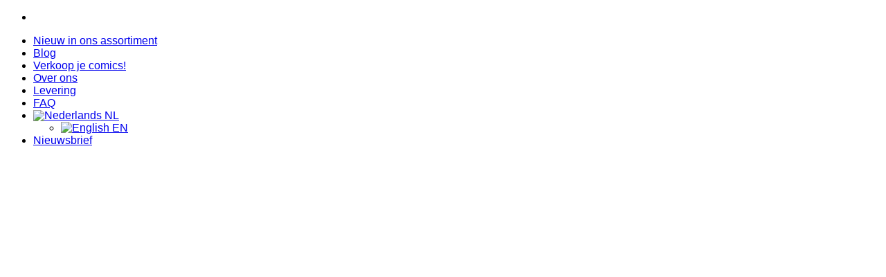

--- FILE ---
content_type: text/html; charset=UTF-8
request_url: https://professorx.nl/product-categorie/comics/adventure/rocketo/
body_size: 73743
content:
<!DOCTYPE html>
<html lang="nl-NL" prefix="og: https://ogp.me/ns#" class="loading-site no-js bg-fill">
<head>
	<meta charset="UTF-8" />
	<link rel="profile" href="http://gmpg.org/xfn/11" />
	<link rel="pingback" href="https://professorx.nl/xmlrpc.php" />

					<script>document.documentElement.className = document.documentElement.className + ' yes-js js_active js'</script>
			<script>(function(html){html.className = html.className.replace(/\bno-js\b/,'js')})(document.documentElement);</script>
	<style>img:is([sizes="auto" i], [sizes^="auto," i]) { contain-intrinsic-size: 3000px 1500px }</style>
	<meta name="viewport" content="width=device-width, initial-scale=1" /><script>window._wca = window._wca || [];</script>

<!-- Search Engine Optimization door Rank Math - https://rankmath.com/ -->
<title>Rocketo Comics Kopen? - Professor X - Comics &amp; Graphic Novels</title>
<meta name="description" content="Rocketo comics vind je op ProfessorX.nl! ✓Gratis verzending vanaf €50 ✓Levering uit voorraad ✓Veilig betalen met iDeal of Bancontact"/>
<meta name="robots" content="follow, index, max-snippet:-1, max-video-preview:-1, max-image-preview:large"/>
<link rel="canonical" href="https://professorx.nl/product-categorie/comics/adventure/rocketo/" />
<meta property="og:locale" content="nl_NL" />
<meta property="og:type" content="article" />
<meta property="og:title" content="Rocketo Comics Kopen? - Professor X - Comics &amp; Graphic Novels" />
<meta property="og:description" content="Rocketo comics vind je op ProfessorX.nl! ✓Gratis verzending vanaf €50 ✓Levering uit voorraad ✓Veilig betalen met iDeal of Bancontact" />
<meta property="og:url" content="https://professorx.nl/product-categorie/comics/adventure/rocketo/" />
<meta property="og:site_name" content="Professor X" />
<meta property="article:publisher" content="https://www.facebook.com/professorxnl" />
<meta property="og:image" content="https://professorx.nl/wp-content/uploads/2020/02/logox.png" />
<meta property="og:image:secure_url" content="https://professorx.nl/wp-content/uploads/2020/02/logox.png" />
<meta property="og:image:width" content="227" />
<meta property="og:image:height" content="251" />
<meta property="og:image:alt" content="Professor X Comics logo" />
<meta property="og:image:type" content="image/png" />
<meta name="twitter:card" content="summary_large_image" />
<meta name="twitter:title" content="Rocketo Comics Kopen? - Professor X - Comics &amp; Graphic Novels" />
<meta name="twitter:description" content="Rocketo comics vind je op ProfessorX.nl! ✓Gratis verzending vanaf €50 ✓Levering uit voorraad ✓Veilig betalen met iDeal of Bancontact" />
<meta name="twitter:site" content="@professorxnl" />
<meta name="twitter:image" content="https://professorx.nl/wp-content/uploads/2020/02/logox.png" />
<meta name="twitter:label1" content="Producten" />
<meta name="twitter:data1" content="2" />
<script type="application/ld+json" class="rank-math-schema">{"@context":"https://schema.org","@graph":[{"@type":"Organization","@id":"https://professorx.nl/#organization","name":"Professor X Comics","sameAs":["https://www.facebook.com/professorxnl","https://twitter.com/professorxnl"]},{"@type":"WebSite","@id":"https://professorx.nl/#website","url":"https://professorx.nl","name":"Professor X Comics","publisher":{"@id":"https://professorx.nl/#organization"},"inLanguage":"nl-NL"},{"@type":"CollectionPage","@id":"https://professorx.nl/product-categorie/comics/adventure/rocketo/#webpage","url":"https://professorx.nl/product-categorie/comics/adventure/rocketo/","name":"Rocketo Comics Kopen? - Professor X - Comics &amp; Graphic Novels","isPartOf":{"@id":"https://professorx.nl/#website"},"inLanguage":"nl-NL"}]}</script>
<!-- /Rank Math WordPress SEO plugin -->

<link rel='dns-prefetch' href='//cdn.jsdelivr.net' />
<link rel='dns-prefetch' href='//stats.wp.com' />
<link rel='dns-prefetch' href='//capi-automation.s3.us-east-2.amazonaws.com' />
<link rel='dns-prefetch' href='//www.googletagmanager.com' />
<link rel='prefetch' href='https://professorx.nl/wp-content/themes/flatsome/assets/js/flatsome.js?ver=e2eddd6c228105dac048' />
<link rel='prefetch' href='https://professorx.nl/wp-content/themes/flatsome/assets/js/chunk.slider.js?ver=3.20.3' />
<link rel='prefetch' href='https://professorx.nl/wp-content/themes/flatsome/assets/js/chunk.popups.js?ver=3.20.3' />
<link rel='prefetch' href='https://professorx.nl/wp-content/themes/flatsome/assets/js/chunk.tooltips.js?ver=3.20.3' />
<link rel='prefetch' href='https://professorx.nl/wp-content/themes/flatsome/assets/js/woocommerce.js?ver=1c9be63d628ff7c3ff4c' />
<link rel="alternate" type="application/rss+xml" title="Professor X &raquo; feed" href="https://professorx.nl/feed/" />
<link rel="alternate" type="application/rss+xml" title="Professor X &raquo; reacties feed" href="https://professorx.nl/comments/feed/" />
<link rel="alternate" type="application/rss+xml" title="Professor X &raquo; Rocketo Categorie feed" href="https://professorx.nl/product-categorie/comics/adventure/rocketo/feed/" />
<script type="text/javascript">
/* <![CDATA[ */
window._wpemojiSettings = {"baseUrl":"https:\/\/s.w.org\/images\/core\/emoji\/16.0.1\/72x72\/","ext":".png","svgUrl":"https:\/\/s.w.org\/images\/core\/emoji\/16.0.1\/svg\/","svgExt":".svg","source":{"concatemoji":"https:\/\/professorx.nl\/wp-includes\/js\/wp-emoji-release.min.js?ver=6.8.3"}};
/*! This file is auto-generated */
!function(s,n){var o,i,e;function c(e){try{var t={supportTests:e,timestamp:(new Date).valueOf()};sessionStorage.setItem(o,JSON.stringify(t))}catch(e){}}function p(e,t,n){e.clearRect(0,0,e.canvas.width,e.canvas.height),e.fillText(t,0,0);var t=new Uint32Array(e.getImageData(0,0,e.canvas.width,e.canvas.height).data),a=(e.clearRect(0,0,e.canvas.width,e.canvas.height),e.fillText(n,0,0),new Uint32Array(e.getImageData(0,0,e.canvas.width,e.canvas.height).data));return t.every(function(e,t){return e===a[t]})}function u(e,t){e.clearRect(0,0,e.canvas.width,e.canvas.height),e.fillText(t,0,0);for(var n=e.getImageData(16,16,1,1),a=0;a<n.data.length;a++)if(0!==n.data[a])return!1;return!0}function f(e,t,n,a){switch(t){case"flag":return n(e,"\ud83c\udff3\ufe0f\u200d\u26a7\ufe0f","\ud83c\udff3\ufe0f\u200b\u26a7\ufe0f")?!1:!n(e,"\ud83c\udde8\ud83c\uddf6","\ud83c\udde8\u200b\ud83c\uddf6")&&!n(e,"\ud83c\udff4\udb40\udc67\udb40\udc62\udb40\udc65\udb40\udc6e\udb40\udc67\udb40\udc7f","\ud83c\udff4\u200b\udb40\udc67\u200b\udb40\udc62\u200b\udb40\udc65\u200b\udb40\udc6e\u200b\udb40\udc67\u200b\udb40\udc7f");case"emoji":return!a(e,"\ud83e\udedf")}return!1}function g(e,t,n,a){var r="undefined"!=typeof WorkerGlobalScope&&self instanceof WorkerGlobalScope?new OffscreenCanvas(300,150):s.createElement("canvas"),o=r.getContext("2d",{willReadFrequently:!0}),i=(o.textBaseline="top",o.font="600 32px Arial",{});return e.forEach(function(e){i[e]=t(o,e,n,a)}),i}function t(e){var t=s.createElement("script");t.src=e,t.defer=!0,s.head.appendChild(t)}"undefined"!=typeof Promise&&(o="wpEmojiSettingsSupports",i=["flag","emoji"],n.supports={everything:!0,everythingExceptFlag:!0},e=new Promise(function(e){s.addEventListener("DOMContentLoaded",e,{once:!0})}),new Promise(function(t){var n=function(){try{var e=JSON.parse(sessionStorage.getItem(o));if("object"==typeof e&&"number"==typeof e.timestamp&&(new Date).valueOf()<e.timestamp+604800&&"object"==typeof e.supportTests)return e.supportTests}catch(e){}return null}();if(!n){if("undefined"!=typeof Worker&&"undefined"!=typeof OffscreenCanvas&&"undefined"!=typeof URL&&URL.createObjectURL&&"undefined"!=typeof Blob)try{var e="postMessage("+g.toString()+"("+[JSON.stringify(i),f.toString(),p.toString(),u.toString()].join(",")+"));",a=new Blob([e],{type:"text/javascript"}),r=new Worker(URL.createObjectURL(a),{name:"wpTestEmojiSupports"});return void(r.onmessage=function(e){c(n=e.data),r.terminate(),t(n)})}catch(e){}c(n=g(i,f,p,u))}t(n)}).then(function(e){for(var t in e)n.supports[t]=e[t],n.supports.everything=n.supports.everything&&n.supports[t],"flag"!==t&&(n.supports.everythingExceptFlag=n.supports.everythingExceptFlag&&n.supports[t]);n.supports.everythingExceptFlag=n.supports.everythingExceptFlag&&!n.supports.flag,n.DOMReady=!1,n.readyCallback=function(){n.DOMReady=!0}}).then(function(){return e}).then(function(){var e;n.supports.everything||(n.readyCallback(),(e=n.source||{}).concatemoji?t(e.concatemoji):e.wpemoji&&e.twemoji&&(t(e.twemoji),t(e.wpemoji)))}))}((window,document),window._wpemojiSettings);
/* ]]> */
</script>
<style id='wp-emoji-styles-inline-css' type='text/css'>

	img.wp-smiley, img.emoji {
		display: inline !important;
		border: none !important;
		box-shadow: none !important;
		height: 1em !important;
		width: 1em !important;
		margin: 0 0.07em !important;
		vertical-align: -0.1em !important;
		background: none !important;
		padding: 0 !important;
	}
</style>
<style id='wp-block-library-inline-css' type='text/css'>
:root{--wp-admin-theme-color:#007cba;--wp-admin-theme-color--rgb:0,124,186;--wp-admin-theme-color-darker-10:#006ba1;--wp-admin-theme-color-darker-10--rgb:0,107,161;--wp-admin-theme-color-darker-20:#005a87;--wp-admin-theme-color-darker-20--rgb:0,90,135;--wp-admin-border-width-focus:2px;--wp-block-synced-color:#7a00df;--wp-block-synced-color--rgb:122,0,223;--wp-bound-block-color:var(--wp-block-synced-color)}@media (min-resolution:192dpi){:root{--wp-admin-border-width-focus:1.5px}}.wp-element-button{cursor:pointer}:root{--wp--preset--font-size--normal:16px;--wp--preset--font-size--huge:42px}:root .has-very-light-gray-background-color{background-color:#eee}:root .has-very-dark-gray-background-color{background-color:#313131}:root .has-very-light-gray-color{color:#eee}:root .has-very-dark-gray-color{color:#313131}:root .has-vivid-green-cyan-to-vivid-cyan-blue-gradient-background{background:linear-gradient(135deg,#00d084,#0693e3)}:root .has-purple-crush-gradient-background{background:linear-gradient(135deg,#34e2e4,#4721fb 50%,#ab1dfe)}:root .has-hazy-dawn-gradient-background{background:linear-gradient(135deg,#faaca8,#dad0ec)}:root .has-subdued-olive-gradient-background{background:linear-gradient(135deg,#fafae1,#67a671)}:root .has-atomic-cream-gradient-background{background:linear-gradient(135deg,#fdd79a,#004a59)}:root .has-nightshade-gradient-background{background:linear-gradient(135deg,#330968,#31cdcf)}:root .has-midnight-gradient-background{background:linear-gradient(135deg,#020381,#2874fc)}.has-regular-font-size{font-size:1em}.has-larger-font-size{font-size:2.625em}.has-normal-font-size{font-size:var(--wp--preset--font-size--normal)}.has-huge-font-size{font-size:var(--wp--preset--font-size--huge)}.has-text-align-center{text-align:center}.has-text-align-left{text-align:left}.has-text-align-right{text-align:right}#end-resizable-editor-section{display:none}.aligncenter{clear:both}.items-justified-left{justify-content:flex-start}.items-justified-center{justify-content:center}.items-justified-right{justify-content:flex-end}.items-justified-space-between{justify-content:space-between}.screen-reader-text{border:0;clip-path:inset(50%);height:1px;margin:-1px;overflow:hidden;padding:0;position:absolute;width:1px;word-wrap:normal!important}.screen-reader-text:focus{background-color:#ddd;clip-path:none;color:#444;display:block;font-size:1em;height:auto;left:5px;line-height:normal;padding:15px 23px 14px;text-decoration:none;top:5px;width:auto;z-index:100000}html :where(.has-border-color){border-style:solid}html :where([style*=border-top-color]){border-top-style:solid}html :where([style*=border-right-color]){border-right-style:solid}html :where([style*=border-bottom-color]){border-bottom-style:solid}html :where([style*=border-left-color]){border-left-style:solid}html :where([style*=border-width]){border-style:solid}html :where([style*=border-top-width]){border-top-style:solid}html :where([style*=border-right-width]){border-right-style:solid}html :where([style*=border-bottom-width]){border-bottom-style:solid}html :where([style*=border-left-width]){border-left-style:solid}html :where(img[class*=wp-image-]){height:auto;max-width:100%}:where(figure){margin:0 0 1em}html :where(.is-position-sticky){--wp-admin--admin-bar--position-offset:var(--wp-admin--admin-bar--height,0px)}@media screen and (max-width:600px){html :where(.is-position-sticky){--wp-admin--admin-bar--position-offset:0px}}
</style>
<style id='woocommerce-inline-inline-css' type='text/css'>
.woocommerce form .form-row .required { visibility: visible; }
</style>
<link rel='stylesheet' id='sendcloud-checkout-css-css' href='https://professorx.nl/wp-content/plugins/sendcloud-shipping/resources/css/sendcloud-checkout.css?ver=2.4.5' type='text/css' media='all' />
<link rel='stylesheet' id='brands-styles-css' href='https://professorx.nl/wp-content/plugins/woocommerce/assets/css/brands.css?ver=10.2.2' type='text/css' media='all' />
<link rel='stylesheet' id='flatsome-woocommerce-wishlist-css' href='https://professorx.nl/wp-content/themes/flatsome/inc/integrations/wc-yith-wishlist/wishlist.css?ver=3.20.3' type='text/css' media='all' />
<link rel='stylesheet' id='mollie-applepaydirect-css' href='https://professorx.nl/wp-content/plugins/mollie-payments-for-woocommerce/public/css/mollie-applepaydirect.min.css?ver=1765098367' type='text/css' media='screen' />
<link rel='stylesheet' id='trp-language-switcher-v2-css' href='https://professorx.nl/wp-content/plugins/translatepress-multilingual/assets/css/trp-language-switcher-v2.css?ver=2.10.7' type='text/css' media='all' />
<link rel='stylesheet' id='flatsome-main-css' href='https://professorx.nl/wp-content/themes/flatsome/assets/css/flatsome.css?ver=3.20.3' type='text/css' media='all' />
<style id='flatsome-main-inline-css' type='text/css'>
@font-face {
				font-family: "fl-icons";
				font-display: block;
				src: url(https://professorx.nl/wp-content/themes/flatsome/assets/css/icons/fl-icons.eot?v=3.20.3);
				src:
					url(https://professorx.nl/wp-content/themes/flatsome/assets/css/icons/fl-icons.eot#iefix?v=3.20.3) format("embedded-opentype"),
					url(https://professorx.nl/wp-content/themes/flatsome/assets/css/icons/fl-icons.woff2?v=3.20.3) format("woff2"),
					url(https://professorx.nl/wp-content/themes/flatsome/assets/css/icons/fl-icons.ttf?v=3.20.3) format("truetype"),
					url(https://professorx.nl/wp-content/themes/flatsome/assets/css/icons/fl-icons.woff?v=3.20.3) format("woff"),
					url(https://professorx.nl/wp-content/themes/flatsome/assets/css/icons/fl-icons.svg?v=3.20.3#fl-icons) format("svg");
			}
</style>
<link rel='stylesheet' id='flatsome-shop-css' href='https://professorx.nl/wp-content/themes/flatsome/assets/css/flatsome-shop.css?ver=3.20.3' type='text/css' media='all' />
<link rel='stylesheet' id='flatsome-style-css' href='https://professorx.nl/wp-content/themes/flatsome/style.css?ver=3.20.3' type='text/css' media='all' />
<script>(function(url,id){var script=document.createElement('script');script.async=true;script.src='https://'+url+'/sidebar.js?id='+id+'&c='+cachebuster(10,id);var ref=document.getElementsByTagName('script')[0];ref.parentNode.insertBefore(script,ref);function cachebuster(refreshMinutes,id){var now=Date.now();var interval=refreshMinutes*60e3;var shift=(Math.sin(id)||0)*interval;return Math.floor((now+shift)/interval);}})("dashboard.webwinkelkeur.nl",1209854);</script><script type="text/javascript" id="jquery-core-js-extra">
/* <![CDATA[ */
var xlwcty = {"ajax_url":"https:\/\/professorx.nl\/wp-admin\/admin-ajax.php","version":"2.22.0","wc_version":"10.2.2"};
/* ]]> */
</script>
<script type="text/javascript" src="https://professorx.nl/wp-includes/js/jquery/jquery.min.js?ver=3.7.1" id="jquery-core-js"></script>
<script type="text/javascript" src="https://professorx.nl/wp-includes/js/jquery/jquery-migrate.min.js?ver=3.4.1" id="jquery-migrate-js"></script>
<script type="text/javascript" src="https://professorx.nl/wp-content/plugins/woocommerce/assets/js/jquery-blockui/jquery.blockUI.min.js?ver=2.7.0-wc.10.2.2" id="jquery-blockui-js" data-wp-strategy="defer"></script>
<script type="text/javascript" id="wc-add-to-cart-js-extra">
/* <![CDATA[ */
var wc_add_to_cart_params = {"ajax_url":"\/wp-admin\/admin-ajax.php","wc_ajax_url":"\/?wc-ajax=%%endpoint%%","i18n_view_cart":"Bekijk winkelwagen","cart_url":"https:\/\/professorx.nl\/cart\/","is_cart":"","cart_redirect_after_add":"no"};
/* ]]> */
</script>
<script type="text/javascript" src="https://professorx.nl/wp-content/plugins/woocommerce/assets/js/frontend/add-to-cart.min.js?ver=10.2.2" id="wc-add-to-cart-js" defer="defer" data-wp-strategy="defer"></script>
<script type="text/javascript" src="https://professorx.nl/wp-content/plugins/woocommerce/assets/js/js-cookie/js.cookie.min.js?ver=2.1.4-wc.10.2.2" id="js-cookie-js" data-wp-strategy="defer"></script>
<script type="text/javascript" src="https://professorx.nl/wp-content/plugins/translatepress-multilingual/assets/js/trp-frontend-compatibility.js?ver=2.10.7" id="trp-frontend-compatibility-js"></script>
<script type="text/javascript" src="https://stats.wp.com/s-202551.js" id="woocommerce-analytics-js" defer="defer" data-wp-strategy="defer"></script>
<script type="text/javascript" src="https://professorx.nl/wp-content/plugins/translatepress-multilingual/assets/js/trp-frontend-language-switcher.js?ver=2.10.7" id="trp-language-switcher-js-v2-js"></script>

<!-- Google tag (gtag.js) snippet toegevoegd door Site Kit -->
<!-- Google Analytics snippet toegevoegd door Site Kit -->
<script type="text/javascript" src="https://www.googletagmanager.com/gtag/js?id=GT-PZMDP86" id="google_gtagjs-js" async></script>
<script type="text/javascript" id="google_gtagjs-js-after">
/* <![CDATA[ */
window.dataLayer = window.dataLayer || [];function gtag(){dataLayer.push(arguments);}
gtag("set","linker",{"domains":["professorx.nl"]});
gtag("js", new Date());
gtag("set", "developer_id.dZTNiMT", true);
gtag("config", "GT-PZMDP86");
/* ]]> */
</script>
<link rel="https://api.w.org/" href="https://professorx.nl/wp-json/" /><link rel="alternate" title="JSON" type="application/json" href="https://professorx.nl/wp-json/wp/v2/product_cat/4890" /><link rel="EditURI" type="application/rsd+xml" title="RSD" href="https://professorx.nl/xmlrpc.php?rsd" />
<meta name="generator" content="WordPress 6.8.3" />
<meta name="generator" content="Site Kit by Google 1.167.0" /><link rel="alternate" hreflang="nl-NL" href="https://professorx.nl/product-categorie/comics/adventure/rocketo/"/>
<link rel="alternate" hreflang="en-US" href="https://professorx.nl/en/product-category/comics/adventure/rocketo/"/>
<link rel="alternate" hreflang="nl" href="https://professorx.nl/product-categorie/comics/adventure/rocketo/"/>
<link rel="alternate" hreflang="en" href="https://professorx.nl/en/product-category/comics/adventure/rocketo/"/>
        <script>
            (function (window, document, src) {
                var a = document.createElement('script'),
                    m = document.getElementsByTagName('script')[0];
                a.async = 1;
                a.src = src;
                m.parentNode.insertBefore(a, m);
            })(window, document, '//www.googletagmanager.com/gtag/js?id=UA-158621476-1');

            window.dataLayer = window.dataLayer || [];
            window.gtag = window.gtag || function gtag() {
                dataLayer.push(arguments);
            };

            gtag('js', new Date());
        </script>
			<style>img#wpstats{display:none}</style>
		 <meta name="theme-color" content="#dd9933"/>	<noscript><style>.woocommerce-product-gallery{ opacity: 1 !important; }</style></noscript>
	
<!-- Google AdSense meta tags toegevoegd door Site Kit -->
<meta name="google-adsense-platform-account" content="ca-host-pub-2644536267352236">
<meta name="google-adsense-platform-domain" content="sitekit.withgoogle.com">
<!-- Einde Google AdSense meta tags toegevoegd door Site Kit -->
			<script  type="text/javascript">
				!function(f,b,e,v,n,t,s){if(f.fbq)return;n=f.fbq=function(){n.callMethod?
					n.callMethod.apply(n,arguments):n.queue.push(arguments)};if(!f._fbq)f._fbq=n;
					n.push=n;n.loaded=!0;n.version='2.0';n.queue=[];t=b.createElement(e);t.async=!0;
					t.src=v;s=b.getElementsByTagName(e)[0];s.parentNode.insertBefore(t,s)}(window,
					document,'script','https://connect.facebook.net/en_US/fbevents.js');
			</script>
			<!-- WooCommerce Facebook Integration Begin -->
			<script  type="text/javascript">

				fbq('init', '619214272300957', {}, {
    "agent": "woocommerce_0-10.2.2-3.5.14"
});

				document.addEventListener( 'DOMContentLoaded', function() {
					// Insert placeholder for events injected when a product is added to the cart through AJAX.
					document.body.insertAdjacentHTML( 'beforeend', '<div class=\"wc-facebook-pixel-event-placeholder\"></div>' );
				}, false );

			</script>
			<!-- WooCommerce Facebook Integration End -->
			<link rel="icon" href="https://professorx.nl/wp-content/uploads/2020/02/cropped-favicon2-32x32.png" sizes="32x32" />
<link rel="icon" href="https://professorx.nl/wp-content/uploads/2020/02/cropped-favicon2-192x192.png" sizes="192x192" />
<link rel="apple-touch-icon" href="https://professorx.nl/wp-content/uploads/2020/02/cropped-favicon2-180x180.png" />
<meta name="msapplication-TileImage" content="https://professorx.nl/wp-content/uploads/2020/02/cropped-favicon2-270x270.png" />
<style id="custom-css" type="text/css">:root {--primary-color: #dd9933;--fs-color-primary: #dd9933;--fs-color-secondary: #000000;--fs-color-success: #627D47;--fs-color-alert: #b20000;--fs-color-base: #4a4a4a;--fs-experimental-link-color: #dd9933;--fs-experimental-link-color-hover: #111;}.tooltipster-base {--tooltip-color: #fff;--tooltip-bg-color: #000;}.off-canvas-right .mfp-content, .off-canvas-left .mfp-content {--drawer-width: 300px;}.off-canvas .mfp-content.off-canvas-cart {--drawer-width: 360px;}.header-main{height: 50px}#logo img{max-height: 50px}#logo{width:169px;}.header-bottom{min-height: 10px}.header-top{min-height: 30px}.transparent .header-main{height: 50px}.transparent #logo img{max-height: 50px}.has-transparent + .page-title:first-of-type,.has-transparent + #main > .page-title,.has-transparent + #main > div > .page-title,.has-transparent + #main .page-header-wrapper:first-of-type .page-title{padding-top: 80px;}.transparent .header-wrapper{background-color: #ffffff!important;}.transparent .top-divider{display: none;}.header.show-on-scroll,.stuck .header-main{height:70px!important}.stuck #logo img{max-height: 70px!important}.search-form{ width: 40%;}.header-bg-color {background-color: rgba(255,255,255,0.9)}.header-bottom {background-color: #f1f1f1}.top-bar-nav > li > a{line-height: 16px }.header-main .nav > li > a{line-height: 16px }.stuck .header-main .nav > li > a{line-height: 50px }.header-bottom-nav > li > a{line-height: 47px }@media (max-width: 549px) {.header-main{height: 70px}#logo img{max-height: 70px}}.nav-dropdown-has-arrow.nav-dropdown-has-border li.has-dropdown:before{border-bottom-color: #FFFFFF;}.nav .nav-dropdown{border-color: #FFFFFF }.nav-dropdown{font-size:100%}.nav-dropdown-has-arrow li.has-dropdown:after{border-bottom-color: #FFFFFF;}.nav .nav-dropdown{background-color: #FFFFFF}body{font-size: 100%;}@media screen and (max-width: 549px){body{font-size: 100%;}}body{font-family: Lato, sans-serif;}body {font-weight: 400;font-style: normal;}.nav > li > a {font-family: Bangers, sans-serif;}.mobile-sidebar-levels-2 .nav > li > ul > li > a {font-family: Bangers, sans-serif;}.nav > li > a,.mobile-sidebar-levels-2 .nav > li > ul > li > a {font-weight: 400;font-style: normal;}h1,h2,h3,h4,h5,h6,.heading-font, .off-canvas-center .nav-sidebar.nav-vertical > li > a{font-family: Bangers, sans-serif;}h1,h2,h3,h4,h5,h6,.heading-font,.banner h1,.banner h2 {font-weight: 400;font-style: normal;}.alt-font{font-family: "Dancing Script", sans-serif;}.alt-font {font-weight: 400!important;font-style: normal!important;}.shop-page-title.featured-title .title-overlay{background-color: rgba(221,153,51,0.3);}.current .breadcrumb-step, [data-icon-label]:after, .button#place_order,.button.checkout,.checkout-button,.single_add_to_cart_button.button, .sticky-add-to-cart-select-options-button{background-color: #dd9933!important }.badge-inner.on-sale{background-color: #dd9933}.badge-inner.new-bubble{background-color: #dd9933}.star-rating span:before,.star-rating:before, .woocommerce-page .star-rating:before, .stars a:hover:after, .stars a.active:after{color: #dd9933}@media screen and (min-width: 550px){.products .box-vertical .box-image{min-width: 247px!important;width: 247px!important;}}.nav-vertical-fly-out > li + li {border-top-width: 1px; border-top-style: solid;}.label-new.menu-item > a:after{content:"Nieuw";}.label-hot.menu-item > a:after{content:"Hot";}.label-sale.menu-item > a:after{content:"Aanbieding";}.label-popular.menu-item > a:after{content:"Populair";}</style><style id="kirki-inline-styles">/* vietnamese */
@font-face {
  font-family: 'Bangers';
  font-style: normal;
  font-weight: 400;
  font-display: swap;
  src: url(https://professorx.nl/wp-content/fonts/bangers/FeVQS0BTqb0h60ACH5FQ2Ixi.woff2) format('woff2');
  unicode-range: U+0102-0103, U+0110-0111, U+0128-0129, U+0168-0169, U+01A0-01A1, U+01AF-01B0, U+0300-0301, U+0303-0304, U+0308-0309, U+0323, U+0329, U+1EA0-1EF9, U+20AB;
}
/* latin-ext */
@font-face {
  font-family: 'Bangers';
  font-style: normal;
  font-weight: 400;
  font-display: swap;
  src: url(https://professorx.nl/wp-content/fonts/bangers/FeVQS0BTqb0h60ACH5BQ2Ixi.woff2) format('woff2');
  unicode-range: U+0100-02BA, U+02BD-02C5, U+02C7-02CC, U+02CE-02D7, U+02DD-02FF, U+0304, U+0308, U+0329, U+1D00-1DBF, U+1E00-1E9F, U+1EF2-1EFF, U+2020, U+20A0-20AB, U+20AD-20C0, U+2113, U+2C60-2C7F, U+A720-A7FF;
}
/* latin */
@font-face {
  font-family: 'Bangers';
  font-style: normal;
  font-weight: 400;
  font-display: swap;
  src: url(https://professorx.nl/wp-content/fonts/bangers/FeVQS0BTqb0h60ACH55Q2A.woff2) format('woff2');
  unicode-range: U+0000-00FF, U+0131, U+0152-0153, U+02BB-02BC, U+02C6, U+02DA, U+02DC, U+0304, U+0308, U+0329, U+2000-206F, U+20AC, U+2122, U+2191, U+2193, U+2212, U+2215, U+FEFF, U+FFFD;
}/* latin-ext */
@font-face {
  font-family: 'Lato';
  font-style: normal;
  font-weight: 400;
  font-display: swap;
  src: url(https://professorx.nl/wp-content/fonts/lato/S6uyw4BMUTPHjxAwXjeu.woff2) format('woff2');
  unicode-range: U+0100-02BA, U+02BD-02C5, U+02C7-02CC, U+02CE-02D7, U+02DD-02FF, U+0304, U+0308, U+0329, U+1D00-1DBF, U+1E00-1E9F, U+1EF2-1EFF, U+2020, U+20A0-20AB, U+20AD-20C0, U+2113, U+2C60-2C7F, U+A720-A7FF;
}
/* latin */
@font-face {
  font-family: 'Lato';
  font-style: normal;
  font-weight: 400;
  font-display: swap;
  src: url(https://professorx.nl/wp-content/fonts/lato/S6uyw4BMUTPHjx4wXg.woff2) format('woff2');
  unicode-range: U+0000-00FF, U+0131, U+0152-0153, U+02BB-02BC, U+02C6, U+02DA, U+02DC, U+0304, U+0308, U+0329, U+2000-206F, U+20AC, U+2122, U+2191, U+2193, U+2212, U+2215, U+FEFF, U+FFFD;
}/* vietnamese */
@font-face {
  font-family: 'Dancing Script';
  font-style: normal;
  font-weight: 400;
  font-display: swap;
  src: url(https://professorx.nl/wp-content/fonts/dancing-script/If2cXTr6YS-zF4S-kcSWSVi_sxjsohD9F50Ruu7BMSo3Rep8ltA.woff2) format('woff2');
  unicode-range: U+0102-0103, U+0110-0111, U+0128-0129, U+0168-0169, U+01A0-01A1, U+01AF-01B0, U+0300-0301, U+0303-0304, U+0308-0309, U+0323, U+0329, U+1EA0-1EF9, U+20AB;
}
/* latin-ext */
@font-face {
  font-family: 'Dancing Script';
  font-style: normal;
  font-weight: 400;
  font-display: swap;
  src: url(https://professorx.nl/wp-content/fonts/dancing-script/If2cXTr6YS-zF4S-kcSWSVi_sxjsohD9F50Ruu7BMSo3ROp8ltA.woff2) format('woff2');
  unicode-range: U+0100-02BA, U+02BD-02C5, U+02C7-02CC, U+02CE-02D7, U+02DD-02FF, U+0304, U+0308, U+0329, U+1D00-1DBF, U+1E00-1E9F, U+1EF2-1EFF, U+2020, U+20A0-20AB, U+20AD-20C0, U+2113, U+2C60-2C7F, U+A720-A7FF;
}
/* latin */
@font-face {
  font-family: 'Dancing Script';
  font-style: normal;
  font-weight: 400;
  font-display: swap;
  src: url(https://professorx.nl/wp-content/fonts/dancing-script/If2cXTr6YS-zF4S-kcSWSVi_sxjsohD9F50Ruu7BMSo3Sup8.woff2) format('woff2');
  unicode-range: U+0000-00FF, U+0131, U+0152-0153, U+02BB-02BC, U+02C6, U+02DA, U+02DC, U+0304, U+0308, U+0329, U+2000-206F, U+20AC, U+2122, U+2191, U+2193, U+2212, U+2215, U+FEFF, U+FFFD;
}</style></head>

<body class="archive tax-product_cat term-rocketo term-4890 wp-theme-flatsome theme-flatsome woocommerce woocommerce-page woocommerce-no-js translatepress-nl_NL full-width bg-fill lightbox nav-dropdown-has-arrow nav-dropdown-has-shadow nav-dropdown-has-border">


<a class="skip-link screen-reader-text" href="#main">Ga naar inhoud</a>

<div id="wrapper">

	
	<header id="header" class="header has-sticky sticky-jump">
		<div class="header-wrapper">
			<div id="top-bar" class="header-top hide-for-sticky nav-dark">
    <div class="flex-row container">
      <div class="flex-col hide-for-medium flex-left">
          <ul class="nav nav-left medium-nav-center nav-small  nav-divided">
              <li class="html custom html_topbar_right"><p><strong><a href="https://professorx.nl/professor-x-op-geek-village-winter-tales-2025/"<span style="color: #ffffff;" >20-21 december: Geek Village Hasselt</span></strong></a></p></li>          </ul>
      </div>

      <div class="flex-col hide-for-medium flex-center">
          <ul class="nav nav-center nav-small  nav-divided">
                        </ul>
      </div>

      <div class="flex-col hide-for-medium flex-right">
         <ul class="nav top-bar-nav nav-right nav-small  nav-divided">
              <li id="menu-item-2092" class="menu-item menu-item-type-post_type menu-item-object-page menu-item-2092 menu-item-design-default"><a href="https://professorx.nl/nieuw-in-ons-assortiment/" class="nav-top-link">Nieuw in ons assortiment</a></li>
<li id="menu-item-3222" class="menu-item menu-item-type-post_type menu-item-object-page menu-item-3222 menu-item-design-default"><a href="https://professorx.nl/blog/" class="nav-top-link">Blog</a></li>
<li id="menu-item-1133" class="menu-item menu-item-type-post_type menu-item-object-page menu-item-1133 menu-item-design-default"><a href="https://professorx.nl/verkoop-je-comics/" class="nav-top-link">Verkoop je comics!</a></li>
<li id="menu-item-1154" class="menu-item menu-item-type-post_type menu-item-object-page menu-item-1154 menu-item-design-default"><a href="https://professorx.nl/over-ons/" class="nav-top-link">Over ons</a></li>
<li id="menu-item-1259" class="menu-item menu-item-type-post_type menu-item-object-page menu-item-1259 menu-item-design-default"><a href="https://professorx.nl/levering/" class="nav-top-link">Levering</a></li>
<li id="menu-item-3331" class="menu-item menu-item-type-post_type menu-item-object-page menu-item-3331 menu-item-design-default"><a href="https://professorx.nl/faq/" class="nav-top-link">FAQ</a></li>
<li id="menu-item-25860" class="trp-language-switcher-container trp-menu-ls-item trp-menu-ls-desktop current-language-menu-item menu-item menu-item-type-post_type menu-item-object-language_switcher menu-item-has-children menu-item-25860 menu-item-design-default has-dropdown"><a href="https://professorx.nl/product-categorie/comics/adventure/rocketo/" class="nav-top-link" aria-expanded="false" aria-haspopup="menu"><span class="trp-menu-ls-label" data-no-translation title="NL"><img src="https://professorx.nl/wp-content/plugins/translatepress-multilingual/assets/flags/4x3/nl_NL.svg" class="trp-flag-image" alt="Nederlands" loading="lazy" decoding="async" width="18" height="14" /> <span class="trp-ls-language-name">NL</span></span><i class="icon-angle-down" aria-hidden="true"></i></a>
<ul class="sub-menu nav-dropdown nav-dropdown-simple">
	<li id="menu-item-25861" class="trp-language-switcher-container trp-menu-ls-item trp-menu-ls-desktop menu-item menu-item-type-post_type menu-item-object-language_switcher menu-item-25861"><a href="https://professorx.nl/en/product-category/comics/adventure/rocketo/"><span class="trp-menu-ls-label" data-no-translation title="EN"><img src="https://professorx.nl/wp-content/plugins/translatepress-multilingual/assets/flags/4x3/en_US.svg" class="trp-flag-image" alt="English" loading="lazy" decoding="async" width="18" height="14" /> <span class="trp-ls-language-name">EN</span></span></a></li>
</ul>
</li>
<li class="header-newsletter-item has-icon">

<a href="#header-newsletter-signup" class="tooltip is-small" role="button" title="Professor X Nieuwsbrief" aria-label="Nieuwsbrief" aria-expanded="false" aria-haspopup="dialog" aria-controls="header-newsletter-signup" data-flatsome-role-button>

      <i class="icon-envelop" aria-hidden="true"></i>  
      <span class="header-newsletter-title hide-for-medium">
      Nieuwsbrief    </span>
  </a>
	<div id="header-newsletter-signup"
	     class="lightbox-by-id lightbox-content mfp-hide lightbox-white "
	     style="max-width:700px ;padding:0px">
		
  <div class="banner has-hover" id="banner-1299566165">
          <div class="banner-inner fill">
        <div class="banner-bg fill" >
            <img width="801" height="800" src="https://professorx.nl/wp-content/uploads/2021/03/Wonder-Woman-Black-and-Gold-edited-801x800.jpg" class="bg attachment-large size-large" alt="" decoding="async" fetchpriority="high" />                        <div class="overlay"></div>            
	<div class="is-border is-dashed"
		style="border-color:rgba(255,255,255,.3);border-width:2px 2px 2px 2px;margin:10px;">
	</div>
                    </div>
		
        <div class="banner-layers container">
            <div class="fill banner-link"></div>               <div id="text-box-668411951" class="text-box banner-layer x10 md-x10 lg-x10 y50 md-y50 lg-y50 res-text">
                     <div data-animate="fadeInUp">           <div class="text-box-content text dark">
              
              <div class="text-inner text-left">
                  <h3 class="uppercase">Professor X Nieuwsbrief</h3><p class="lead">Schrijf je in op onze nieuwsbrief en ontvang 5% korting op je eerste bestelling!</p>  
  
  <div class="
    mailpoet_form_popup_overlay
      "></div>
  <div
    id="mailpoet_form_6"
    class="
      mailpoet_form
      mailpoet_form_shortcode
      mailpoet_form_position_
      mailpoet_form_animation_
    "
      >

    <style type="text/css">
     #mailpoet_form_6 .mailpoet_form {  }
#mailpoet_form_6 .mailpoet_column_with_background { padding: 10px; }
#mailpoet_form_6 .mailpoet_form_column:not(:first-child) { margin-left: 20px; }
#mailpoet_form_6 .mailpoet_paragraph { line-height: 20px; margin-bottom: 20px; }
#mailpoet_form_6 .mailpoet_segment_label, #mailpoet_form_6 .mailpoet_text_label, #mailpoet_form_6 .mailpoet_textarea_label, #mailpoet_form_6 .mailpoet_select_label, #mailpoet_form_6 .mailpoet_radio_label, #mailpoet_form_6 .mailpoet_checkbox_label, #mailpoet_form_6 .mailpoet_list_label, #mailpoet_form_6 .mailpoet_date_label { display: block; font-weight: normal; }
#mailpoet_form_6 .mailpoet_text, #mailpoet_form_6 .mailpoet_textarea, #mailpoet_form_6 .mailpoet_select, #mailpoet_form_6 .mailpoet_date_month, #mailpoet_form_6 .mailpoet_date_day, #mailpoet_form_6 .mailpoet_date_year, #mailpoet_form_6 .mailpoet_date { display: block; }
#mailpoet_form_6 .mailpoet_text, #mailpoet_form_6 .mailpoet_textarea { width: 200px; }
#mailpoet_form_6 .mailpoet_checkbox {  }
#mailpoet_form_6 .mailpoet_submit {  }
#mailpoet_form_6 .mailpoet_divider {  }
#mailpoet_form_6 .mailpoet_message {  }
#mailpoet_form_6 .mailpoet_form_loading { width: 30px; text-align: center; line-height: normal; }
#mailpoet_form_6 .mailpoet_form_loading > span { width: 5px; height: 5px; background-color: #5b5b5b; }#mailpoet_form_6{border: 0px solid #000000;border-radius: 0px;background: #ffffff;color: #000000;text-align: left;}#mailpoet_form_6 form.mailpoet_form {padding: 20px;}#mailpoet_form_6{width: 100%;}#mailpoet_form_6 .mailpoet_message {margin: 0; padding: 0 20px;}
        #mailpoet_form_6 .mailpoet_validate_success {color: #000000}
        #mailpoet_form_6 input.parsley-success {color: #000000}
        #mailpoet_form_6 select.parsley-success {color: #000000}
        #mailpoet_form_6 textarea.parsley-success {color: #000000}
      #mailpoet_form_6 .mailpoet_paragraph.last {margin-bottom: 0} @media (max-width: 500px) {#mailpoet_form_6 {background: #ffffff;}} @media (min-width: 500px) {#mailpoet_form_6 .last .mailpoet_paragraph:last-child {margin-bottom: 0}}  @media (max-width: 500px) {#mailpoet_form_6 .mailpoet_form_column:last-child .mailpoet_paragraph:last-child {margin-bottom: 0}} 
    </style>

    <form
      target="_self"
      method="post"
      action="https://professorx.nl/wp-admin/admin-post.php?action=mailpoet_subscription_form"
      class="mailpoet_form mailpoet_form_form mailpoet_form_shortcode"
      novalidate
      data-delay=""
      data-exit-intent-enabled=""
      data-font-family=""
      data-cookie-expiration-time=""
    >
      <input type="hidden" name="data[form_id]" value="6" />
      <input type="hidden" name="token" value="90faf69c6c" />
      <input type="hidden" name="api_version" value="v1" />
      <input type="hidden" name="endpoint" value="subscribers" />
      <input type="hidden" name="mailpoet_method" value="subscribe" />

      <label class="mailpoet_hp_email_label" style="display: none !important;">Laat dit veld leeg<input type="email" name="data[email]"/></label><div class='mailpoet_form_columns_container'><div class="mailpoet_form_columns mailpoet_paragraph mailpoet_stack_on_mobile"><div class="mailpoet_form_column" style="flex-basis:100%;"><div class='mailpoet_form_columns_container'><div class="mailpoet_form_columns mailpoet_paragraph mailpoet_stack_on_mobile"><div class="mailpoet_form_column" style="flex-basis:100%;"><div class='mailpoet_form_columns_container'><div class="mailpoet_form_columns mailpoet_paragraph mailpoet_stack_on_mobile"><div class="mailpoet_form_column" style="flex-basis:100%;"><div class="mailpoet_paragraph "><input type="email" autocomplete="email" class="mailpoet_text" id="form_email_6" name="data[form_field_ODk0NGU2YjUyNDc1X2VtYWls]" title="E-mailadres" value="" style="width:100%;box-sizing:border-box;padding:5px;margin: 0 auto 0 0;font-size:16px;line-height:1.5;height:auto;" data-automation-id="form_email"  placeholder="E-mailadres *" aria-label="E-mailadres *" data-parsley-errors-container=".mailpoet_error_14ta4" data-parsley-required="true" required aria-required="true" data-parsley-minlength="6" data-parsley-maxlength="150" data-parsley-type-message="Deze waarde moet een geldig e-mailadres zijn." data-parsley-required-message="Dit veld is vereist."/><span class="mailpoet_error_14ta4"></span></div>
<div class='mailpoet_form_columns_container'><div class="mailpoet_form_columns mailpoet_paragraph mailpoet_stack_on_mobile"><div class="mailpoet_form_column" style="flex-basis:33.33%;"><div class="mailpoet_paragraph "><input type="submit" class="mailpoet_submit" value="Inschrijven" data-automation-id="subscribe-submit-button" style="width:100%;box-sizing:border-box;padding:5px;margin: 0 auto 0 0;font-size:16px;line-height:1.5;height:auto;border-color:transparent;" /><span class="mailpoet_form_loading"><span class="mailpoet_bounce1"></span><span class="mailpoet_bounce2"></span><span class="mailpoet_bounce3"></span></span></div>
</div>
<div class="mailpoet_form_column" style="flex-basis:66.66%;"></div>
</div></div>
</div>
</div></div>
</div>
</div></div>
</div>
</div></div>

      <div class="mailpoet_message">
        <p class="mailpoet_validate_success"
                style="display:none;"
                >Controleer je inbox of spammap om je inschrijving te bevestigen.
        </p>
        <p class="mailpoet_validate_error"
                style="display:none;"
                >        </p>
      </div>
    </form>

      </div>

                </div>
           </div>
       </div>                     
<style>
#text-box-668411951 {
  width: 60%;
}
#text-box-668411951 .text-box-content {
  font-size: 100%;
}
@media (min-width:550px) {
  #text-box-668411951 {
    width: 50%;
  }
}
</style>
    </div>
         </div>
      </div>

            
<style>
#banner-1299566165 {
  padding-top: 500px;
}
#banner-1299566165 .overlay {
  background-color: rgba(0,0,0,.4);
}
</style>
  </div>

	</div>
	
	</li>
<li class="html header-social-icons ml-0">
	<div class="social-icons follow-icons" ><a href="https://fb.me/professorxnl" target="_blank" data-label="Facebook" class="icon plain tooltip facebook" title="Volg ons op Facebook" aria-label="Volg ons op Facebook" rel="noopener nofollow"><i class="icon-facebook" aria-hidden="true"></i></a><a href="https://www.instagram.com/professorxnl/" target="_blank" data-label="Instagram" class="icon plain tooltip instagram" title="Volg ons op Instagram" aria-label="Volg ons op Instagram" rel="noopener nofollow"><i class="icon-instagram" aria-hidden="true"></i></a><a href="https://www.twitter.com/professorxnl" data-label="X" target="_blank" class="icon plain tooltip x" title="Volg ons op X" aria-label="Volg ons op X" rel="noopener nofollow"><i class="icon-x" aria-hidden="true"></i></a><a href="mailto:info@professorx.nl" data-label="E-mail" target="_blank" class="icon plain tooltip email" title="Stuur ons een e-mail" aria-label="Stuur ons een e-mail" rel="nofollow noopener"><i class="icon-envelop" aria-hidden="true"></i></a></div></li>
          </ul>
      </div>

            <div class="flex-col show-for-medium flex-grow">
          <ul class="nav nav-center nav-small mobile-nav  nav-divided">
              <li class="html custom html_topbar_right"><p><strong><a href="https://professorx.nl/professor-x-op-geek-village-winter-tales-2025/"<span style="color: #ffffff;" >20-21 december: Geek Village Hasselt</span></strong></a></p></li>          </ul>
      </div>
      
    </div>
</div>
<div id="masthead" class="header-main ">
      <div class="header-inner flex-row container logo-left medium-logo-center" role="navigation">

          <!-- Logo -->
          <div id="logo" class="flex-col logo">
            
<!-- Header logo -->
<a href="https://professorx.nl/" title="Professor X - Comics &amp; Graphic Novels" rel="home">
		<img width="469" height="98" src="https://professorx.nl/wp-content/uploads/2020/02/profxlogo_bangers_small.png" class="header_logo header-logo" alt="Professor X"/><img  width="469" height="98" src="https://professorx.nl/wp-content/uploads/2020/02/profxlogo_bangers_small.png" class="header-logo-dark" alt="Professor X"/></a>
          </div>

          <!-- Mobile Left Elements -->
          <div class="flex-col show-for-medium flex-left">
            <ul class="mobile-nav nav nav-left ">
              <li class="nav-icon has-icon">
			<a href="#" class="is-small" data-open="#main-menu" data-pos="left" data-bg="main-menu-overlay" role="button" aria-label="Menu" aria-controls="main-menu" aria-expanded="false" aria-haspopup="dialog" data-flatsome-role-button>
			<i class="icon-menu" aria-hidden="true"></i>					</a>
	</li>
<li class="header-search header-search-dropdown has-icon has-dropdown menu-item-has-children">
		<a href="#" aria-label="Zoeken" aria-haspopup="true" aria-expanded="false" aria-controls="ux-search-dropdown" class="nav-top-link is-small"><i class="icon-search" aria-hidden="true"></i></a>
		<ul id="ux-search-dropdown" class="nav-dropdown nav-dropdown-simple">
	 	<li class="header-search-form search-form html relative has-icon">
	<div class="header-search-form-wrapper">
		<div class="searchform-wrapper ux-search-box relative form-flat is-normal"><form role="search" method="get" class="searchform" action="https://professorx.nl/">
	<div class="flex-row relative">
						<div class="flex-col flex-grow">
			<label class="screen-reader-text" for="woocommerce-product-search-field-0">Zoeken naar:</label>
			<input type="search" id="woocommerce-product-search-field-0" class="search-field mb-0" placeholder="Zoeken&hellip;" value="" name="s" />
			<input type="hidden" name="post_type" value="product" />
					</div>
		<div class="flex-col">
			<button type="submit" value="Zoeken" class="ux-search-submit submit-button secondary button  icon mb-0" aria-label="Verzenden">
				<i class="icon-search" aria-hidden="true"></i>			</button>
		</div>
	</div>
	<div class="live-search-results text-left z-top"></div>
</form>
</div>	</div>
</li>
	</ul>
</li>
            </ul>
          </div>

          <!-- Left Elements -->
          <div class="flex-col hide-for-medium flex-left
            flex-grow">
            <ul class="header-nav header-nav-main nav nav-left  nav-uppercase" >
              <li id="menu-item-22929" class="menu-item menu-item-type-taxonomy menu-item-object-product_cat current-product_cat-ancestor menu-item-has-children menu-item-22929 menu-item-design-default has-dropdown"><a href="https://professorx.nl/product-categorie/comics/" class="nav-top-link" aria-expanded="false" aria-haspopup="menu">Comics<i class="icon-angle-down" aria-hidden="true"></i></a>
<ul class="sub-menu nav-dropdown nav-dropdown-simple">
	<li id="menu-item-667" class="menu-item menu-item-type-taxonomy menu-item-object-product_cat current-product_cat-ancestor menu-item-has-children menu-item-667 nav-dropdown-col"><a href="https://professorx.nl/product-categorie/comics/">Comics</a>
	<ul class="sub-menu nav-column nav-dropdown-simple">
		<li id="menu-item-6736" class="label-hot menu-item menu-item-type-taxonomy menu-item-object-product_tag menu-item-6736"><a href="https://professorx.nl/product-tag/cadeautip/">Cadeautips</a></li>
		<li id="menu-item-5960" class="menu-item menu-item-type-post_type menu-item-object-post menu-item-5960"><a href="https://professorx.nl/comic-books-voor-beginners-start-hier/">Comics voor Beginners</a></li>
		<li id="menu-item-20106" class="menu-item menu-item-type-taxonomy menu-item-object-product_tag menu-item-20106"><a href="https://professorx.nl/product-tag/comics-voor-kids/">Comics voor Kids</a></li>
		<li id="menu-item-9085" class="menu-item menu-item-type-custom menu-item-object-custom menu-item-9085"><a href="https://professorx.nl/product-tag/cheap-comics/?filter_conditie=nieuw">Goedkope Comics</a></li>
		<li id="menu-item-22960" class="menu-item menu-item-type-taxonomy menu-item-object-product_tag menu-item-22960"><a href="https://professorx.nl/product-tag/nederlandstalig/">Nederlandstalige Comics 🇳🇱</a></li>
		<li id="menu-item-4814" class="label-new menu-item menu-item-type-post_type menu-item-object-page menu-item-4814"><a href="https://professorx.nl/nieuw-in-ons-assortiment/">Net toegevoegd</a></li>
		<li id="menu-item-6761" class="menu-item menu-item-type-taxonomy menu-item-object-product_tag menu-item-6761"><a href="https://professorx.nl/product-tag/netflix/">Netflix (Bekend van TV)</a></li>
		<li id="menu-item-13956" class="label-new menu-item menu-item-type-taxonomy menu-item-object-category menu-item-13956"><a href="https://professorx.nl/category/new-comic-book-day/">New Comic Book Day</a></li>
		<li id="menu-item-25791" class="label-sale menu-item menu-item-type-post_type menu-item-object-page menu-item-25791"><a href="https://professorx.nl/beschadigde-comics-nick-dent-sale/">Nick &#038; Dent Sale</a></li>
		<li id="menu-item-22958" class="menu-item menu-item-type-taxonomy menu-item-object-product_tag menu-item-22958"><a href="https://professorx.nl/product-tag/big-books/">Omnibus / Big Books</a></li>
		<li id="menu-item-22959" class="menu-item menu-item-type-taxonomy menu-item-object-product_tag menu-item-22959"><a href="https://professorx.nl/product-tag/video-games/">Video Game Comics</a></li>
	</ul>
</li>
	<li id="menu-item-4438" class="menu-item menu-item-type-custom menu-item-object-custom menu-item-has-children menu-item-4438 nav-dropdown-col"><a href="https://professorx.nl/uitgeverij/marvel/">Marvel</a>
	<ul class="sub-menu nav-column nav-dropdown-simple">
		<li id="menu-item-4411" class="label-popular menu-item menu-item-type-taxonomy menu-item-object-product_cat menu-item-4411"><a href="https://professorx.nl/product-categorie/comics/superhero/avengers/">Avengers</a></li>
		<li id="menu-item-22941" class="menu-item menu-item-type-taxonomy menu-item-object-product_cat menu-item-22941"><a href="https://professorx.nl/product-categorie/comics/superhero/captain-america/">Captain America</a></li>
		<li id="menu-item-22940" class="menu-item menu-item-type-taxonomy menu-item-object-product_cat menu-item-22940"><a href="https://professorx.nl/product-categorie/comics/superhero/daredevil/">Daredevil</a></li>
		<li id="menu-item-22936" class="label-hot menu-item menu-item-type-taxonomy menu-item-object-product_cat menu-item-22936"><a href="https://professorx.nl/product-categorie/comics/superhero/deadpool/">Deadpool</a></li>
		<li id="menu-item-4478" class="menu-item menu-item-type-taxonomy menu-item-object-product_cat menu-item-4478"><a href="https://professorx.nl/product-categorie/comics/superhero/guardians-of-the-galaxy/">Guardians of the Galaxy</a></li>
		<li id="menu-item-22937" class="menu-item menu-item-type-taxonomy menu-item-object-product_cat menu-item-22937"><a href="https://professorx.nl/product-categorie/comics/superhero/hulk/">Hulk</a></li>
		<li id="menu-item-22939" class="menu-item menu-item-type-taxonomy menu-item-object-product_cat menu-item-22939"><a href="https://professorx.nl/product-categorie/comics/superhero/iron-man/">Iron Man</a></li>
		<li id="menu-item-4424" class="menu-item menu-item-type-taxonomy menu-item-object-product_cat menu-item-4424"><a href="https://professorx.nl/product-categorie/comics/superhero/spider-man/">Spider-Man</a></li>
		<li id="menu-item-22938" class="menu-item menu-item-type-taxonomy menu-item-object-product_cat menu-item-22938"><a href="https://professorx.nl/product-categorie/comics/superhero/thor/">Thor</a></li>
		<li id="menu-item-25952" class="menu-item menu-item-type-taxonomy menu-item-object-product_cat menu-item-25952"><a href="https://professorx.nl/product-categorie/comics/superhero/wolverine-superhero/">Wolverine</a></li>
		<li id="menu-item-4413" class="label-popular menu-item menu-item-type-taxonomy menu-item-object-product_cat menu-item-4413"><a href="https://professorx.nl/product-categorie/comics/superhero/x-men/">X-Men</a></li>
	</ul>
</li>
	<li id="menu-item-4437" class="menu-item menu-item-type-custom menu-item-object-custom menu-item-has-children menu-item-4437 nav-dropdown-col"><a href="https://professorx.nl/uitgeverij/dc/">DC Comics</a>
	<ul class="sub-menu nav-column nav-dropdown-simple">
		<li id="menu-item-4410" class="label-popular menu-item menu-item-type-taxonomy menu-item-object-product_cat menu-item-4410"><a href="https://professorx.nl/product-categorie/comics/superhero/batman/">Batman</a></li>
		<li id="menu-item-22945" class="menu-item menu-item-type-taxonomy menu-item-object-product_cat menu-item-22945"><a href="https://professorx.nl/product-categorie/comics/superhero/flash/">Flash</a></li>
		<li id="menu-item-4444" class="menu-item menu-item-type-taxonomy menu-item-object-product_cat menu-item-4444"><a href="https://professorx.nl/product-categorie/comics/superhero/green-lantern/">Green Lantern</a></li>
		<li id="menu-item-11356" class="menu-item menu-item-type-taxonomy menu-item-object-product_cat menu-item-11356"><a href="https://professorx.nl/product-categorie/comics/superhero/harley-quinn/">Harley Quinn</a></li>
		<li id="menu-item-22953" class="menu-item menu-item-type-taxonomy menu-item-object-product_cat menu-item-22953"><a href="https://professorx.nl/product-categorie/comics/superhero/joker/">Joker</a></li>
		<li id="menu-item-22946" class="menu-item menu-item-type-taxonomy menu-item-object-product_cat menu-item-22946"><a href="https://professorx.nl/product-categorie/comics/superhero/justice-league/">Justice League</a></li>
		<li id="menu-item-22951" class="menu-item menu-item-type-taxonomy menu-item-object-product_cat menu-item-22951"><a href="https://professorx.nl/product-categorie/comics/superhero/suicide-squad/">Suicide Squad</a></li>
		<li id="menu-item-4412" class="menu-item menu-item-type-taxonomy menu-item-object-product_cat menu-item-4412"><a href="https://professorx.nl/product-categorie/comics/superhero/superman/">Superman</a></li>
		<li id="menu-item-22952" class="menu-item menu-item-type-taxonomy menu-item-object-product_cat menu-item-22952"><a href="https://professorx.nl/product-categorie/comics/superhero/teen-titans/">Teen Titans</a></li>
		<li id="menu-item-22944" class="menu-item menu-item-type-taxonomy menu-item-object-product_cat menu-item-22944"><a href="https://professorx.nl/product-categorie/comics/superhero/wonder-woman/">Wonder Woman</a></li>
	</ul>
</li>
	<li id="menu-item-4427" class="menu-item menu-item-type-taxonomy menu-item-object-product_cat current-product_cat-ancestor menu-item-has-children menu-item-4427 nav-dropdown-col"><a href="https://professorx.nl/product-categorie/comics/">Series</a>
	<ul class="sub-menu nav-column nav-dropdown-simple">
		<li id="menu-item-4431" class="menu-item menu-item-type-taxonomy menu-item-object-product_cat menu-item-4431"><a href="https://professorx.nl/product-categorie/comics/superhero/the-boys/">The Boys</a></li>
		<li id="menu-item-4433" class="menu-item menu-item-type-taxonomy menu-item-object-product_cat menu-item-4433"><a href="https://professorx.nl/product-categorie/comics/science-fiction-comics/saga/">Saga</a></li>
		<li id="menu-item-22947" class="menu-item menu-item-type-taxonomy menu-item-object-product_cat menu-item-22947"><a href="https://professorx.nl/product-categorie/comics/humor/scott-pilgrim/">Scott Pilgrim</a></li>
		<li id="menu-item-22948" class="menu-item menu-item-type-taxonomy menu-item-object-product_cat menu-item-22948"><a href="https://professorx.nl/product-categorie/comics/horror/something-is-killing-the-children/">Something is Killing the Children</a></li>
		<li id="menu-item-5957" class="label-popular menu-item menu-item-type-taxonomy menu-item-object-product_cat menu-item-5957"><a href="https://professorx.nl/product-categorie/comics/science-fiction-comics/star-wars/">Star Wars</a></li>
		<li id="menu-item-26652" class="menu-item menu-item-type-taxonomy menu-item-object-product_cat menu-item-26652"><a href="https://professorx.nl/product-categorie/comics/superhero/tmnt/">Teenage Mutant Ninja Turtles</a></li>
		<li id="menu-item-4428" class="menu-item menu-item-type-taxonomy menu-item-object-product_cat menu-item-4428"><a href="https://professorx.nl/product-categorie/comics/horror/the-walking-dead/">The Walking Dead</a></li>
		<li id="menu-item-4430" class="menu-item menu-item-type-taxonomy menu-item-object-product_cat menu-item-4430"><a href="https://professorx.nl/product-categorie/comics/adventure/y-the-last-man/">Y the Last Man</a></li>
	</ul>
</li>
</ul>
</li>
<li id="menu-item-669" class="menu-item menu-item-type-taxonomy menu-item-object-product_cat menu-item-has-children menu-item-669 menu-item-design-default has-dropdown"><a href="https://professorx.nl/product-categorie/graphic-novels/" class="nav-top-link" aria-expanded="false" aria-haspopup="menu">Graphic Novels<i class="icon-angle-down" aria-hidden="true"></i></a>
<ul class="sub-menu nav-dropdown nav-dropdown-simple">
	<li id="menu-item-6760" class="menu-item menu-item-type-taxonomy menu-item-object-product_cat menu-item-has-children menu-item-6760 nav-dropdown-col"><a href="https://professorx.nl/product-categorie/graphic-novels/">Graphic Novels</a>
	<ul class="sub-menu nav-column nav-dropdown-simple">
		<li id="menu-item-5962" class="label-popular menu-item menu-item-type-post_type menu-item-object-post menu-item-5962"><a href="https://professorx.nl/top-5-beste-graphic-novels-ooit/">Top 5 Graphic Novels</a></li>
		<li id="menu-item-6279" class="menu-item menu-item-type-taxonomy menu-item-object-product_tag menu-item-6279"><a href="https://professorx.nl/product-tag/graphic-novels-voor-young-adults/">Young Adult (YA)</a></li>
	</ul>
</li>
	<li id="menu-item-22963" class="menu-item menu-item-type-taxonomy menu-item-object-product_cat menu-item-has-children menu-item-22963 nav-dropdown-col"><a href="https://professorx.nl/product-categorie/boeken/">Boeken</a>
	<ul class="sub-menu nav-column nav-dropdown-simple">
		<li id="menu-item-22964" class="menu-item menu-item-type-taxonomy menu-item-object-product_cat menu-item-22964"><a href="https://professorx.nl/product-categorie/boeken/boeken-over-comics/">Boeken over Comics</a></li>
		<li id="menu-item-22965" class="menu-item menu-item-type-taxonomy menu-item-object-product_cat menu-item-22965"><a href="https://professorx.nl/product-categorie/boeken/kleurboeken/">Kleurboeken</a></li>
		<li id="menu-item-22966" class="menu-item menu-item-type-taxonomy menu-item-object-product_cat menu-item-22966"><a href="https://professorx.nl/product-categorie/boeken/kookboeken/">Kookboeken</a></li>
	</ul>
</li>
</ul>
</li>
<li id="menu-item-26050" class="menu-item menu-item-type-taxonomy menu-item-object-product_cat menu-item-has-children menu-item-26050 menu-item-design-default has-dropdown"><a href="https://professorx.nl/product-categorie/manga/" class="nav-top-link" aria-expanded="false" aria-haspopup="menu">Manga<i class="icon-angle-down" aria-hidden="true"></i></a>
<ul class="sub-menu nav-dropdown nav-dropdown-simple">
	<li id="menu-item-26649" class="menu-item menu-item-type-taxonomy menu-item-object-product_cat menu-item-has-children menu-item-26649 nav-dropdown-col"><a href="https://professorx.nl/product-categorie/manga/">Manga</a>
	<ul class="sub-menu nav-column nav-dropdown-simple">
		<li id="menu-item-26058" class="menu-item menu-item-type-taxonomy menu-item-object-product_cat menu-item-26058"><a href="https://professorx.nl/product-categorie/manga/drama-manga/apothecary-diaries/">Apothecary Diaries</a></li>
		<li id="menu-item-26654" class="menu-item menu-item-type-taxonomy menu-item-object-product_cat menu-item-26654"><a href="https://professorx.nl/product-categorie/manga/ma-fantasy/attack-on-titan/">Attack on Titan</a></li>
		<li id="menu-item-26656" class="menu-item menu-item-type-taxonomy menu-item-object-product_cat menu-item-26656"><a href="https://professorx.nl/product-categorie/manga/ma-fantasy/berserk/">Berserk</a></li>
		<li id="menu-item-26059" class="menu-item menu-item-type-taxonomy menu-item-object-product_cat menu-item-26059"><a href="https://professorx.nl/product-categorie/manga/drama-manga/blue-lock/">Blue Lock</a></li>
		<li id="menu-item-26060" class="menu-item menu-item-type-taxonomy menu-item-object-product_cat menu-item-26060"><a href="https://professorx.nl/product-categorie/manga/horror-manga/chainsaw-man/">Chainsaw Man</a></li>
		<li id="menu-item-26663" class="menu-item menu-item-type-taxonomy menu-item-object-product_cat menu-item-26663"><a href="https://professorx.nl/product-categorie/manga/superhero-manga/deadpool-superhero-manga/">Deadpool</a></li>
		<li id="menu-item-26054" class="menu-item menu-item-type-taxonomy menu-item-object-product_cat menu-item-26054"><a href="https://professorx.nl/product-categorie/manga/thriller-manga/death-note/">Death Note</a></li>
		<li id="menu-item-26662" class="menu-item menu-item-type-taxonomy menu-item-object-product_cat menu-item-26662"><a href="https://professorx.nl/product-categorie/manga/ma-fantasy/demon-slayer-kimetsu-no-yaiba/">Demon Slayer: Kimetsu no Yaiba</a></li>
		<li id="menu-item-26661" class="menu-item menu-item-type-taxonomy menu-item-object-product_cat menu-item-26661"><a href="https://professorx.nl/product-categorie/manga/ma-fantasy/frieren-beyond-journeys-end/">Frieren: Beyond Journey&#8217;s End</a></li>
		<li id="menu-item-26658" class="menu-item menu-item-type-taxonomy menu-item-object-product_cat menu-item-26658"><a href="https://professorx.nl/product-categorie/manga/ma-fantasy/fullmetal-alchemist/">Fullmetal Alchemist</a></li>
	</ul>
</li>
	<li id="menu-item-26650" class="menu-item menu-item-type-taxonomy menu-item-object-product_cat menu-item-has-children menu-item-26650 nav-dropdown-col"><a href="https://professorx.nl/product-categorie/manga/">Manga</a>
	<ul class="sub-menu nav-column nav-dropdown-simple">
		<li id="menu-item-26660" class="menu-item menu-item-type-taxonomy menu-item-object-product_cat menu-item-26660"><a href="https://professorx.nl/product-categorie/manga/ma-fantasy/hells-paradise-jigokuraku/">Hell&#8217;s Paradise: Jigokuraku</a></li>
		<li id="menu-item-26061" class="menu-item menu-item-type-taxonomy menu-item-object-product_cat menu-item-26061"><a href="https://professorx.nl/product-categorie/manga/ma-fantasy/jujutsu-kaisen/">Jujutsu Kaisen</a></li>
		<li id="menu-item-26062" class="menu-item menu-item-type-taxonomy menu-item-object-product_cat menu-item-26062"><a href="https://professorx.nl/product-categorie/manga/ma-fantasy/kagurabachi/">Kagurabachi</a></li>
		<li id="menu-item-26653" class="menu-item menu-item-type-taxonomy menu-item-object-product_cat menu-item-26653"><a href="https://professorx.nl/product-categorie/manga/superhero-manga/my-hero-academia/">My Hero Academia</a></li>
		<li id="menu-item-26657" class="menu-item menu-item-type-taxonomy menu-item-object-product_cat menu-item-26657"><a href="https://professorx.nl/product-categorie/manga/action-manga/naruto/">Naruto</a></li>
		<li id="menu-item-26055" class="menu-item menu-item-type-taxonomy menu-item-object-product_cat menu-item-26055"><a href="https://professorx.nl/product-categorie/manga/adventure-manga/one-piece/">One Piece</a></li>
		<li id="menu-item-26064" class="menu-item menu-item-type-taxonomy menu-item-object-product_cat menu-item-26064"><a href="https://professorx.nl/product-categorie/manga/superhero-manga/pokemon/">Pokemon</a></li>
		<li id="menu-item-26057" class="menu-item menu-item-type-taxonomy menu-item-object-product_cat menu-item-26057"><a href="https://professorx.nl/product-categorie/manga/humor-manga/spy-x-family/">Spy x Family</a></li>
		<li id="menu-item-26655" class="menu-item menu-item-type-taxonomy menu-item-object-product_cat menu-item-26655"><a href="https://professorx.nl/product-categorie/manga/thriller-manga/the-promised-neverland/">The Promised Neverland</a></li>
		<li id="menu-item-26659" class="menu-item menu-item-type-taxonomy menu-item-object-product_cat menu-item-26659"><a href="https://professorx.nl/product-categorie/manga/science-fiction-manga/tokyo-revengers/">Tokyo Revengers</a></li>
	</ul>
</li>
	<li id="menu-item-26651" class="menu-item menu-item-type-taxonomy menu-item-object-product_cat menu-item-has-children menu-item-26651 nav-dropdown-col"><a href="https://professorx.nl/product-categorie/manga/">Manga</a>
	<ul class="sub-menu nav-column nav-dropdown-simple">
		<li id="menu-item-26056" class="menu-item menu-item-type-taxonomy menu-item-object-product_cat menu-item-26056"><a href="https://professorx.nl/product-categorie/manga/adventure-manga/vinland-saga/">Vinland Saga</a></li>
		<li id="menu-item-26063" class="menu-item menu-item-type-taxonomy menu-item-object-product_cat menu-item-26063"><a href="https://professorx.nl/product-categorie/manga/horror-manga/zom-100/">Zom 100</a></li>
	</ul>
</li>
</ul>
</li>
<li id="menu-item-12821" class="menu-item menu-item-type-taxonomy menu-item-object-product_cat menu-item-has-children menu-item-12821 menu-item-design-default has-dropdown"><a href="https://professorx.nl/product-categorie/comic-supplies/" class="nav-top-link" aria-expanded="false" aria-haspopup="menu">Supplies<i class="icon-angle-down" aria-hidden="true"></i></a>
<ul class="sub-menu nav-dropdown nav-dropdown-simple">
	<li id="menu-item-22943" class="menu-item menu-item-type-taxonomy menu-item-object-product_cat menu-item-has-children menu-item-22943 nav-dropdown-col"><a href="https://professorx.nl/product-categorie/comic-supplies/">Comic Supplies</a>
	<ul class="sub-menu nav-column nav-dropdown-simple">
		<li id="menu-item-22931" class="menu-item menu-item-type-taxonomy menu-item-object-product_cat menu-item-22931"><a href="https://professorx.nl/product-categorie/comic-supplies/comic-backing-boards/">Backing Boards</a></li>
		<li id="menu-item-22930" class="menu-item menu-item-type-taxonomy menu-item-object-product_cat menu-item-22930"><a href="https://professorx.nl/product-categorie/comic-supplies/comic-bags/">Comic Bags</a></li>
		<li id="menu-item-22934" class="menu-item menu-item-type-taxonomy menu-item-object-product_cat menu-item-22934"><a href="https://professorx.nl/product-categorie/comic-supplies/comic-dividers/">Comic Dividers</a></li>
		<li id="menu-item-22955" class="menu-item menu-item-type-post_type menu-item-object-post menu-item-22955"><a href="https://professorx.nl/welke-comic-bags-voor-trade-paperbacks/">Welke Comic Bags voor TPB?</a></li>
	</ul>
</li>
</ul>
</li>
<li class="header-search-form search-form html relative has-icon">
	<div class="header-search-form-wrapper">
		<div class="searchform-wrapper ux-search-box relative form-flat is-normal"><form role="search" method="get" class="searchform" action="https://professorx.nl/">
	<div class="flex-row relative">
						<div class="flex-col flex-grow">
			<label class="screen-reader-text" for="woocommerce-product-search-field-1">Zoeken naar:</label>
			<input type="search" id="woocommerce-product-search-field-1" class="search-field mb-0" placeholder="Zoeken&hellip;" value="" name="s" />
			<input type="hidden" name="post_type" value="product" />
					</div>
		<div class="flex-col">
			<button type="submit" value="Zoeken" class="ux-search-submit submit-button secondary button  icon mb-0" aria-label="Verzenden">
				<i class="icon-search" aria-hidden="true"></i>			</button>
		</div>
	</div>
	<div class="live-search-results text-left z-top"></div>
</form>
</div>	</div>
</li>
            </ul>
          </div>

          <!-- Right Elements -->
          <div class="flex-col hide-for-medium flex-right">
            <ul class="header-nav header-nav-main nav nav-right  nav-uppercase">
              <li class="html custom html_top_right_text"><a href="https://www.webwinkelkeur.nl/webshop/Professor-X_1209854" class="webwinkelkeurPopup" title="Webwinkel Keurmerk" target="_blank"><img src="https://dashboard.webwinkelkeur.nl/banners/70/1209854" alt="Webwinkel Keurmerk" title="Webwinkel Keurmerk"></a></li><li class="header-wishlist-icon">
			<a href="https://professorx.nl/wishlist/" class="wishlist-link" title="Verlanglijst" aria-label="Verlanglijst">
						<i class="wishlist-icon icon-heart" aria-hidden="true"></i>		</a>
	</li>
<li class="header-divider"></li>
<li class="account-item has-icon">

	<a href="https://professorx.nl/my-account/" class="nav-top-link nav-top-not-logged-in is-small is-small" title="Login" role="button" data-open="#login-form-popup" aria-label="Login" aria-controls="login-form-popup" aria-expanded="false" aria-haspopup="dialog" data-flatsome-role-button>
		<i class="icon-user" aria-hidden="true"></i>	</a>




</li>
<li class="header-divider"></li><li class="cart-item has-icon has-dropdown">

<a href="https://professorx.nl/cart/" class="header-cart-link nav-top-link is-small" title="Winkelwagen" aria-label="Bekijk winkelwagen" aria-expanded="false" aria-haspopup="true" role="button" data-flatsome-role-button>


    <i class="icon-shopping-cart" aria-hidden="true" data-icon-label="0"></i>  </a>

 <ul class="nav-dropdown nav-dropdown-simple">
    <li class="html widget_shopping_cart">
      <div class="widget_shopping_cart_content">
        

	<div class="ux-mini-cart-empty flex flex-row-col text-center pt pb">
				<div class="ux-mini-cart-empty-icon">
			<svg aria-hidden="true" xmlns="http://www.w3.org/2000/svg" viewBox="0 0 17 19" style="opacity:.1;height:80px;">
				<path d="M8.5 0C6.7 0 5.3 1.2 5.3 2.7v2H2.1c-.3 0-.6.3-.7.7L0 18.2c0 .4.2.8.6.8h15.7c.4 0 .7-.3.7-.7v-.1L15.6 5.4c0-.3-.3-.6-.7-.6h-3.2v-2c0-1.6-1.4-2.8-3.2-2.8zM6.7 2.7c0-.8.8-1.4 1.8-1.4s1.8.6 1.8 1.4v2H6.7v-2zm7.5 3.4 1.3 11.5h-14L2.8 6.1h2.5v1.4c0 .4.3.7.7.7.4 0 .7-.3.7-.7V6.1h3.5v1.4c0 .4.3.7.7.7s.7-.3.7-.7V6.1h2.6z" fill-rule="evenodd" clip-rule="evenodd" fill="currentColor"></path>
			</svg>
		</div>
				<p class="woocommerce-mini-cart__empty-message empty">Geen producten in de winkelwagen.</p>
					<p class="return-to-shop">
				<a class="button primary wc-backward" href="https://professorx.nl/shop/">
					Terug naar winkel				</a>
			</p>
				</div>


      </div>
    </li>
     </ul>

</li>
            </ul>
          </div>

          <!-- Mobile Right Elements -->
          <div class="flex-col show-for-medium flex-right">
            <ul class="mobile-nav nav nav-right ">
              <li class="header-wishlist-icon has-icon">
		<a href="https://professorx.nl/wishlist/" class="wishlist-link" title="Verlanglijst" aria-label="Verlanglijst">
		<i class="wishlist-icon icon-heart" aria-hidden="true"></i>	</a>
	</li>
<li class="cart-item has-icon">


		<a href="https://professorx.nl/cart/" class="header-cart-link nav-top-link is-small off-canvas-toggle" title="Winkelwagen" aria-label="Bekijk winkelwagen" aria-expanded="false" aria-haspopup="dialog" role="button" data-open="#cart-popup" data-class="off-canvas-cart" data-pos="right" aria-controls="cart-popup" data-flatsome-role-button>

  	<i class="icon-shopping-cart" aria-hidden="true" data-icon-label="0"></i>  </a>


  <!-- Cart Sidebar Popup -->
  <div id="cart-popup" class="mfp-hide">
  <div class="cart-popup-inner inner-padding cart-popup-inner--sticky">
      <div class="cart-popup-title text-center">
          <span class="heading-font uppercase">Winkelwagen</span>
          <div class="is-divider"></div>
      </div>
	  <div class="widget_shopping_cart">
		  <div class="widget_shopping_cart_content">
			  

	<div class="ux-mini-cart-empty flex flex-row-col text-center pt pb">
				<div class="ux-mini-cart-empty-icon">
			<svg aria-hidden="true" xmlns="http://www.w3.org/2000/svg" viewBox="0 0 17 19" style="opacity:.1;height:80px;">
				<path d="M8.5 0C6.7 0 5.3 1.2 5.3 2.7v2H2.1c-.3 0-.6.3-.7.7L0 18.2c0 .4.2.8.6.8h15.7c.4 0 .7-.3.7-.7v-.1L15.6 5.4c0-.3-.3-.6-.7-.6h-3.2v-2c0-1.6-1.4-2.8-3.2-2.8zM6.7 2.7c0-.8.8-1.4 1.8-1.4s1.8.6 1.8 1.4v2H6.7v-2zm7.5 3.4 1.3 11.5h-14L2.8 6.1h2.5v1.4c0 .4.3.7.7.7.4 0 .7-.3.7-.7V6.1h3.5v1.4c0 .4.3.7.7.7s.7-.3.7-.7V6.1h2.6z" fill-rule="evenodd" clip-rule="evenodd" fill="currentColor"></path>
			</svg>
		</div>
				<p class="woocommerce-mini-cart__empty-message empty">Geen producten in de winkelwagen.</p>
					<p class="return-to-shop">
				<a class="button primary wc-backward" href="https://professorx.nl/shop/">
					Terug naar winkel				</a>
			</p>
				</div>


		  </div>
	  </div>
             <div class="payment-icons inline-block" role="group" aria-label="Payment icons"><div class="payment-icon"><svg aria-hidden="true" version="1.1" xmlns="http://www.w3.org/2000/svg" xmlns:xlink="http://www.w3.org/1999/xlink"  viewBox="0 0 64 32">
<path d="M50.355 15.931c0 5.818-1.572 10.022-4.71 12.606-2.771 2.309-6.373 3.463-10.806 3.463h-21.195v-32h21.195c4.433 0 8.035 1.247 10.805 3.74 1.662 1.478 2.816 3.141 3.463 4.987 0.831 2.033 1.247 4.433 1.247 7.204zM48.277 15.931c0-4.71-1.34-8.264-4.017-10.667-2.403-2.123-5.679-3.186-9.836-3.186h-18.701v27.844h18.701c9.233 0 13.853-4.662 13.853-13.991zM20.71 9.835c-0.924 0-1.71 0.325-2.355 0.97-0.647 0.647-0.97 1.433-0.97 2.355 0 0.924 0.323 1.71 0.97 2.355 0.645 0.647 1.431 0.97 2.355 0.97 0.922 0 1.708-0.323 2.355-0.97 0.645-0.645 0.97-1.431 0.97-2.355 0-0.922-0.325-1.708-0.97-2.355-0.647-0.644-1.433-0.97-2.355-0.97zM17.662 27.844h5.956v-9.835h-5.956v9.836zM42.182 16.346h4.156c0 7.667-4.294 11.498-12.883 11.498h-7.065v-11.498h0.692c0.554 0 0.922-0.045 1.108-0.138 0.461-0.184 0.739-0.323 0.831-0.415 0.277-0.277 0.506-0.645 0.692-1.108 0.091-0.184 0.138-0.6 0.138-1.247 0-0.184-0.024-0.415-0.069-0.692-0.048-0.277-0.069-0.461-0.069-0.554-0.093-0.184-0.208-0.368-0.346-0.554-0.138-0.184-0.208-0.323-0.208-0.415-0.37-0.368-0.692-0.554-0.97-0.554-0.186-0.091-0.554-0.138-1.108-0.138h-0.692v-5.819h7.065c8.125 0 12.42 3.463 12.883 10.39h-2.632v-4.572h-1.524v5.818zM28.329 13.437v0.97l-0.277 0.415c-0.186 0.186-0.325 0.277-0.415 0.277h-1.247v-3.325h1.108c0.184 0 0.368 0.093 0.554 0.277 0 0.093 0.091 0.231 0.277 0.415v0.97zM35.394 15.099h-3.186v-1.108h2.771v-1.247h-2.771v-0.97h3.048v-1.247h-4.433v5.818h4.572v-1.247zM41.627 16.346l-2.216-5.818h-1.524l-2.216 5.818h1.524l0.415-1.247h2.078c0 0.093 0.138 0.508 0.415 1.247h1.524zM38.164 13.853l0.277-0.831c0.091-0.277 0.138-0.506 0.138-0.692 0.368 0.74 0.554 1.247 0.554 1.524h-0.97z"></path>
</svg>
<span class="screen-reader-text">IDeal</span></div><div class="payment-icon"><svg aria-hidden="true" viewBox="0 0 64 32" xmlns="http://www.w3.org/2000/svg">
	<path d="M12.5795 9H9.56681C9.56681 11.4723 8.43182 13.7286 6.45937 15.2149L5.27061 16.1066L9.89121 22.4025H13.6876L9.43192 16.6064C11.4449 14.607 12.5795 11.9047 12.5795 9Z"/>
	<path d="M1.81128 9H4.89182V22.4025H1.81128V9Z"/>
	<path d="M14.5786 9H17.4833V22.4025H14.5786V9Z"/>
	<path d="M42.9636 12.8775C41.8559 12.8775 40.802 13.2151 40.0994 14.1746V13.1344H37.3433V22.4025H40.14V17.5386C40.14 16.1334 41.0859 15.4445 42.2204 15.4445C43.4365 15.4445 44.1391 16.174 44.1391 17.525V22.4158H46.9089V16.5116C46.9089 14.3501 45.1925 12.8775 42.9636 12.8775Z"/>
	<path d="M26.2652 13.134V13.7286C25.4815 13.1882 24.5361 12.8775 23.5091 12.8775C20.8072 12.8775 18.6183 15.0663 18.6183 17.7683C18.6183 20.4702 20.8072 22.6591 23.5091 22.6591C24.5361 22.6591 25.4815 22.3483 26.2652 21.8079V22.4025H29.035V13.1344L26.2652 13.134ZM23.7387 20.1462C22.3472 20.1462 21.2259 19.0791 21.2259 17.7683C21.2259 16.4574 22.3472 15.3903 23.7387 15.3903C25.1302 15.3903 26.2516 16.4574 26.2516 17.7683C26.2516 19.0791 25.1302 20.1462 23.7387 20.1462Z"/>
	<path d="M33.3311 14.3364V13.134H30.4939V22.4021H33.3448V18.0785C33.3448 16.6196 34.9254 15.8359 36.0198 15.8359C36.0335 15.8359 36.0467 15.8359 36.0467 15.8359V13.134C34.9254 13.134 33.8852 13.6201 33.3311 14.3364Z"/>
	<path d="M55.5289 13.134V13.7286C54.7452 13.1882 53.7998 12.8775 52.7728 12.8775C50.0708 12.8775 47.882 15.0663 47.882 17.7683C47.882 20.4702 50.0708 22.6591 52.7728 22.6591C53.7998 22.6591 54.7452 22.3483 55.5289 21.8079V22.4025H58.2987V13.1344L55.5289 13.134ZM53.0024 20.1462C51.6109 20.1462 50.4896 19.0791 50.4896 17.7683C50.4896 16.4574 51.6109 15.3903 53.0024 15.3903C54.3939 15.3903 55.5153 16.4574 55.5153 17.7683C55.5289 19.0787 54.3939 20.1462 53.0024 20.1462Z"/>
	<path d="M60.4466 13.4046C60.4466 13.2692 60.3518 13.1886 60.2033 13.1886H59.9468V13.8912H60.0684V13.6346H60.2037L60.3117 13.8912H60.447L60.3254 13.6073C60.4065 13.5668 60.4466 13.4993 60.4466 13.4046ZM60.2033 13.5125H60.068V13.2966H60.2033C60.2844 13.2966 60.3249 13.3371 60.3249 13.4046C60.3249 13.472 60.298 13.5125 60.2033 13.5125Z"/>
	<path d="M60.1627 12.8911C59.7977 12.8911 59.5006 13.1882 59.5006 13.5532C59.5143 13.9181 59.7977 14.2152 60.1627 14.2152C60.5276 14.2152 60.8247 13.9181 60.8247 13.5532C60.8247 13.1882 60.5276 12.8911 60.1627 12.8911ZM60.1627 14.0936C59.8656 14.0936 59.6359 13.8503 59.6359 13.5532C59.6359 13.2561 59.8792 13.0128 60.1627 13.0128C60.4597 13.0128 60.6894 13.2561 60.6894 13.5532C60.6894 13.8503 60.4461 14.0936 60.1627 14.0936Z"/>
	<path d="M61.2572 19.1192C60.2981 19.1192 59.5144 19.9029 59.5144 20.862C59.5144 21.8212 60.2981 22.6049 61.2572 22.6049C62.2163 22.6049 63 21.8212 63 20.862C63 19.8893 62.2163 19.1192 61.2572 19.1192Z"/>
</svg>


<span class="screen-reader-text">Klarna</span></div><div class="payment-icon"><svg aria-hidden="true" version="1.1" xmlns="http://www.w3.org/2000/svg" xmlns:xlink="http://www.w3.org/1999/xlink"  viewBox="0 0 64 32">
<path d="M10.18 16.143h21.532l2.44-2.44h7.896l-6.747 7.465h-25.121zM28.462 10.921l-4.645 4.776h7.592l2.511-2.44h9.119l-2.337 2.689h12.882v-5.025zM54.245 0.64h-44.489c-1.985 0-3.594 1.613-3.594 3.603v23.514c0 1.99 1.61 3.603 3.594 3.603h44.49c1.985 0 3.594-1.613 3.594-3.603v-23.514c0-1.99-1.61-3.603-3.595-3.603zM56.96 27.771c0 1.567-1.27 2.837-2.837 2.837h-44.247c-1.567 0-2.836-1.27-2.836-2.837v-23.542c0-1.567 1.27-2.837 2.836-2.837h44.247c1.567 0 2.837 1.27 2.837 2.837v23.542zM13.585 2.82c0.868 0.251 1.43 0.979 1.416 1.845-0.007 0.432-0.175 0.8-0.463 1.117-0.038 0.042-0.076 0.082-0.123 0.133 0.815 0.577 1.143 1.327 0.749 2.269-0.29 0.694-0.867 1.040-1.614 1.102-0.079-0.010-0.157-0.029-0.236-0.029-0.93-0.002-1.86-0.001-2.79-0.001-0.195 0-0.207-0.012-0.207-0.205 0-2.067 0.001-4.134 0.003-6.201 1.016-0.001 2.032 0 3.048-0.003 0.073-0.001 0.146-0.019 0.218-0.028zM12.081 4.088c-0.003 0.409-0.005 0.818-0.007 1.227 0 0.005 0.006 0.009 0.010 0.014 0.229-0.002 0.459-0.001 0.688-0.006 0.262-0.007 0.452-0.162 0.499-0.413 0.049-0.263-0.030-0.484-0.241-0.658-0.287-0.236-0.613-0.22-0.948-0.163zM12.072 7.981c0.284 0.006 0.571 0.039 0.852 0.011 0.342-0.035 0.536-0.271 0.554-0.596 0.016-0.302-0.173-0.624-0.475-0.675-0.303-0.051-0.62-0.013-0.931-0.013-0.011 0.044-0.031 0.086-0.031 0.13-0.004 0.358-0.005 0.715-0.004 1.073 0 0.024 0.023 0.047 0.035 0.070zM28.954 7.14c-0.001-1.055 0.687-1.923 1.776-2.239 1.092-0.317 2.344 0.22 2.853 1.225 0.632 1.246 0.042 2.696-1.29 3.17-0.232 0.083-0.471 0.102-0.718 0.118-0.285 0.019-0.557 0.013-0.833-0.049-1.037-0.236-1.787-1.168-1.788-2.225zM30.533 7.119c-0.003 0.534 0.354 0.921 0.855 0.926 0.49 0.005 0.902-0.39 0.906-0.87 0.006-0.54-0.353-0.912-0.881-0.914-0.543-0.002-0.877 0.324-0.881 0.858zM19.722 9.323c-0.413 0.003-0.826 0.008-1.24 0.003-0.061-0.001-0.121-0.053-0.218-0.097-0.295 0.141-0.655 0.207-1.023 0.221-0.417 0.017-0.826-0.024-1.199-0.236-0.428-0.244-0.577-0.63-0.548-1.103 0.058-0.97 0.698-1.389 1.415-1.575 0.303-0.079 0.621-0.095 0.933-0.139 0.051-0.007 0.112 0.006 0.152-0.017 0.075-0.044 0.166-0.097 0.194-0.168 0.016-0.042-0.079-0.125-0.124-0.191-0.049-0.029-0.098-0.082-0.147-0.083-0.229-0.004-0.458 0.002-0.687 0.015-0.055 0.003-0.108 0.045-0.161 0.069-0.262 0.058-0.525 0.109-0.784 0.175-0.154 0.040-0.301 0.104-0.477 0.167 0.023-0.145 0.040-0.271 0.063-0.396 0.040-0.22 0.086-0.438 0.123-0.657 0.017-0.101 0.058-0.173 0.164-0.19 0.291-0.047 0.581-0.097 0.872-0.138 0.213-0.029 0.429-0.067 0.643-0.064 0.508 0.006 1.005 0.081 1.462 0.32 0.353 0.185 0.624 0.445 0.713 0.853-0.011 0.037-0.031 0.073-0.031 0.109 0 0.949 0.005 1.898 0 2.846-0.001 0.093-0.063 0.184-0.098 0.276zM18.301 7.736c0-0.080 0.010-0.162-0.004-0.24-0.006-0.038-0.057-0.099-0.087-0.098-0.363 0.001-0.712 0.060-0.976 0.339-0.144 0.152-0.168 0.368-0.078 0.525 0.084 0.147 0.325 0.259 0.501 0.232 0.443-0.067 0.646-0.305 0.644-0.758zM43.221 9.424c-0.201-0.065-0.413-0.106-0.6-0.2-0.364-0.184-0.559-0.49-0.581-0.907-0.031-0.584 0.13-1.087 0.634-1.418 0.241-0.157 0.515-0.284 0.791-0.36 0.317-0.086 0.654-0.101 0.983-0.145 0.022-0.003 0.046 0.001 0.069-0.004 0.117-0.022 0.241-0.055 0.247-0.195 0.006-0.131-0.118-0.173-0.217-0.175-0.319-0.005-0.643-0.022-0.957 0.024-0.415 0.062-0.822 0.18-1.247 0.276 0.041-0.223 0.086-0.468 0.131-0.713 0.015-0.085 0.040-0.168 0.047-0.253 0.011-0.134 0.062-0.215 0.205-0.253 0.852-0.229 1.706-0.276 2.561-0.022 0.34 0.101 0.657 0.255 0.871 0.55 0.099 0.136 0.151 0.304 0.225 0.458-0.014 0.046-0.041 0.091-0.041 0.138 0.002 0.943 0.005 1.885 0.013 2.828 0.001 0.122-0.032 0.211-0.139 0.269-0.388 0.002-0.775 0.009-1.163 0.003-0.068-0.001-0.134-0.054-0.216-0.090-0.225 0.058-0.476 0.122-0.728 0.187-0.271-0.012-0.542-0.025-0.813-0.034-0.025-0.001-0.051 0.023-0.076 0.035zM43.737 8.316c0.070 0.185 0.382 0.257 0.611 0.141 0.378-0.123 0.537-0.383 0.488-0.775-0.006-0.045-0.005-0.091-0.001-0.137 0.009-0.109-0.037-0.173-0.147-0.149-0.221 0.049-0.454 0.078-0.655 0.173-0.339 0.158-0.414 0.393-0.296 0.748zM20.274 9.32c-0.011-0.067-0.030-0.133-0.030-0.199-0.002-1.308-0.001-2.616-0.001-3.924 0-0.218 0.001-0.218 0.22-0.218 0.396-0.001 0.792-0.001 1.188 0 0.203 0.001 0.203 0.001 0.214 0.206 0.001 0.022 0.006 0.045 0.013 0.095 0.069-0.040 0.125-0.073 0.181-0.107 0.757-0.454 1.631-0.352 2.201 0.262 0.278 0.3 0.41 0.663 0.413 1.066 0.008 0.895 0.004 1.79 0.003 2.685 0 0.043-0.019 0.087-0.029 0.131-0.029-0.012-0.058-0.035-0.087-0.036-0.353-0.005-0.705-0.008-1.057-0.005-0.077 0.001-0.154 0.031-0.232 0.047-0.012 0-0.024-0.001-0.036-0.001-0.034-0.092-0.096-0.184-0.097-0.276-0.008-0.668-0.003-1.337-0.006-2.005-0.001-0.077-0.023-0.155-0.035-0.233-0.060-0.258-0.169-0.474-0.453-0.547-0.322-0.082-0.554 0.022-0.778 0.351-0.129 0.014-0.103 0.112-0.101 0.193 0.003 0.086 0.022 0.171 0.022 0.256 0.002 0.591 0.003 1.183 0 1.773-0.001 0.14-0.019 0.279-0.028 0.41-0.074 0-0.133-0.002-0.191 0-0.28 0.010-0.56 0.015-0.839 0.033-0.153 0.011-0.312-0.051-0.456 0.044zM34.157 4.984c0.465-0.002 0.929-0.003 1.394-0.006 0.106-0.001 0.164 0.036 0.159 0.15-0.002 0.040 0.005 0.079 0.008 0.148 0.102-0.056 0.188-0.104 0.274-0.15 0.715-0.391 1.569-0.282 2.111 0.273 0.235 0.241 0.381 0.528 0.426 0.863-0.010 0.079-0.029 0.157-0.029 0.236-0.002 0.843 0.001 1.687-0.005 2.531-0.001 0.099-0.042 0.197-0.065 0.296-0.442 0.003-0.883 0.001-1.324 0.010-0.148 0.003-0.151-0.081-0.151-0.187 0.001-0.614 0-1.227 0-1.841 0-0.161 0.003-0.321-0.003-0.481-0.013-0.324-0.196-0.524-0.523-0.582-0.263-0.047-0.558 0.117-0.668 0.374-0.022 0.052-0.037 0.108-0.056 0.163-0.011 0.067-0.030 0.133-0.030 0.2-0.002 0.782-0.001 1.565-0.001 2.347-0.494-0.001-0.989-0.001-1.483-0.002-0.011-0.096-0.031-0.192-0.031-0.288-0.003-1.35-0.002-2.7-0.003-4.051zM38.776 5.812c-0.003-0.23-0.001-0.459-0.009-0.688-0.004-0.115 0.046-0.145 0.154-0.148 0.369-0.010 0.369-0.013 0.369-0.393 0-0.184-0.007-0.368 0.005-0.55 0.004-0.057 0.045-0.137 0.092-0.162 0.486-0.259 0.977-0.508 1.466-0.76 0.009-0.005 0.022-0.001 0.050-0.001 0.004 0.046 0.011 0.094 0.011 0.143 0.001 0.516 0.005 1.033-0.001 1.549-0.001 0.134 0.039 0.184 0.177 0.178 0.195-0.010 0.39-0.001 0.585-0.002 0.079-0.001 0.133 0.017 0.133 0.113-0.003 0.344-0.001 0.687-0.001 1.064-0.291 0-0.569 0-0.847 0-0.017 0.070-0.047 0.14-0.047 0.21-0.005 0.354-0.003 0.708-0.003 1.062 0 0.194-0.002 0.388 0.003 0.582 0.001 0.035-0.034 0.131 0.072 0.073 0.207 0.185 0.428 0.111 0.649 0.037 0.094 0.038 0.145 0.090 0.118 0.209-0.021 0.092-0.011 0.194 0.001 0.29 0.038 0.309-0.050 0.46-0.335 0.585-0.061 0.027-0.106 0.091-0.159 0.138-0.41 0.134-0.82 0.145-1.218-0.038-0.489-0.225-0.744-0.612-0.749-1.152-0.006-0.63-0.003-1.259-0.005-1.889-0.103-0.013-0.206-0.034-0.31-0.037-0.101-0.003-0.16-0.022-0.156-0.145 0.003-0.089-0.028-0.179-0.045-0.269zM52.938 8.114c0.193 0.137 0.39 0.082 0.587 0.011 0.093 0.029 0.143 0.086 0.133 0.189-0.006 0.056 0.003 0.115-0.001 0.171-0.015 0.213 0.049 0.435-0.067 0.637-0.343 0.252-0.725 0.337-1.148 0.298-0.523-0.049-0.915-0.284-1.124-0.769-0.068-0.157-0.092-0.344-0.095-0.518-0.011-0.556-0.003-1.111-0.006-1.667-0.001-0.070-0.027-0.141-0.042-0.211-0.1-0.011-0.202-0.031-0.302-0.031-0.119 0-0.181-0.038-0.179-0.167 0.004-0.296-0.005-0.593 0.006-0.89 0.002-0.062 0.063-0.122 0.097-0.182 0.023-0.003 0.045-0.006 0.069-0.007 0.355-0.010 0.355-0.010 0.355-0.36 0-0.189 0.003-0.378-0.001-0.566-0.003-0.097 0.030-0.161 0.118-0.206 0.397-0.204 0.792-0.41 1.187-0.616 0.237 0.019 0.237 0.019 0.238 0.276 0.001 0.422-0.002 0.844 0.003 1.265 0.001 0.071 0.028 0.141 0.043 0.212 0.284 0 0.568 0 0.851 0 0 0.389 0.001 0.778 0.001 1.167-0.259 0.001-0.518 0.002-0.777 0.003-0.017 0.064-0.047 0.127-0.049 0.192-0.006 0.222-0.003 0.445-0.003 0.667 0 0.325-0.002 0.65 0.002 0.975 0.001 0.061-0.038 0.175 0.105 0.125zM50.416 6.54c-0.114-0.060-0.21-0.124-0.315-0.161-0.418-0.146-0.842-0.236-1.271-0.049-0.41 0.179-0.62 0.534-0.572 0.979 0.019 0.176 0.104 0.333 0.263 0.437 0.57 0.371 1.151 0.298 1.738 0.049 0.046-0.020 0.089-0.047 0.147-0.078 0.008 0.040 0.018 0.065 0.018 0.091 0.001 0.379-0.001 0.757 0.002 1.136 0.001 0.090-0.025 0.149-0.109 0.191-1.187 0.596-2.898 0.214-3.482-1.154-0.543-1.272 0.2-2.728 1.549-3.040 0.624-0.145 1.238-0.104 1.842 0.113 0.153 0.055 0.209 0.143 0.203 0.307-0.012 0.338-0.003 0.677-0.004 1.015-0.001 0.050-0.005 0.1-0.008 0.164zM28.545 6.459c-0.393-0.211-0.812-0.287-1.247-0.193-0.393 0.086-0.666 0.325-0.766 0.728-0.059 0.24-0.002 0.455 0.164 0.639 0.185 0.205 0.42 0.318 0.692 0.344 0.34 0.031 0.676 0.008 1.002-0.102 0.076-0.012 0.153-0.024 0.245-0.038 0.004 0.075 0.010 0.136 0.010 0.198 0.001 0.257 0.007 0.515-0.003 0.772-0.004 0.105-0.042 0.209-0.065 0.313-0.47 0.279-0.986 0.318-1.512 0.261-0.433-0.047-0.836-0.19-1.181-0.467-0.108-0.125-0.211-0.253-0.325-0.373-0.054-0.057-0.127-0.095-0.192-0.142-0.335-0.456-0.468-0.972-0.391-1.524 0.152-1.084 0.781-1.765 1.858-1.973 0.589-0.113 1.185-0.069 1.743 0.201 0.022 0.087 0.061 0.174 0.063 0.262 0.008 0.291 0.010 0.581-0.001 0.872-0.003 0.076-0.062 0.148-0.095 0.222zM10.319 2.849c-0.001 2.067-0.002 4.134-0.003 6.201 0 0.193 0.013 0.205 0.207 0.205 0.93 0.001 1.861-0.001 2.79 0.001 0.079 0 0.157 0.019 0.236 0.029-1.056 0.002-2.111 0.003-3.167 0.004-0.027 0-0.055-0.007-0.095-0.012-0.003-0.068-0.008-0.129-0.008-0.191-0.001-2.037-0.001-4.074 0.001-6.111 0-0.065 0.022-0.129 0.033-0.193 0.003 0.022 0.004 0.044 0.006 0.066zM20.274 9.32c0.144-0.095 0.303-0.033 0.456-0.043 0.279-0.017 0.559-0.023 0.839-0.033 0.058-0.002 0.117 0 0.191 0 0.010-0.131 0.027-0.27 0.028-0.41 0.003-0.591 0.003-1.183 0-1.773 0-0.086-0.020-0.171-0.022-0.256-0.003-0.080-0.028-0.179 0.101-0.193-0.013 0.090-0.036 0.18-0.036 0.269-0.003 0.746-0.001 1.493-0.002 2.239 0 0.208-0.002 0.21-0.211 0.209-0.448-0.001-0.896-0.006-1.343-0.009zM34.157 4.984c0.001 1.35 0 2.7 0.003 4.051 0 0.096 0.020 0.192 0.031 0.288-0.023-0.054-0.065-0.109-0.065-0.164-0.005-0.566-0.003-1.133-0.003-1.699 0-0.767-0.001-1.533 0.002-2.3 0-0.058 0.022-0.117 0.033-0.176zM46.216 9.323c0.107-0.059 0.14-0.147 0.139-0.269-0.008-0.943-0.011-1.885-0.013-2.828 0-0.046 0.026-0.091 0.041-0.138 0.005 0.429 0.011 0.858 0.013 1.286 0.002 0.572 0 1.144 0 1.716 0 0.068 0 0.135 0 0.222-0.071 0.005-0.125 0.008-0.179 0.011zM19.722 9.323c0.034-0.092 0.097-0.184 0.098-0.276 0.005-0.948 0-1.898 0-2.846 0-0.037 0.020-0.073 0.030-0.109 0.006 0.102 0.017 0.205 0.017 0.308 0.002 0.916 0.001 1.831 0.003 2.747 0 0.101 0.010 0.207-0.147 0.177zM41.257 9.341c0.053-0.047 0.097-0.111 0.159-0.138 0.285-0.125 0.374-0.276 0.335-0.585-0.011-0.095-0.022-0.198-0.001-0.29 0.027-0.118-0.024-0.17-0.118-0.209 0.047-0.030 0.093-0.060 0.17-0.109 0 0.36 0.003 0.687-0.004 1.015-0.001 0.034-0.045 0.079-0.080 0.097-0.152 0.077-0.307 0.147-0.462 0.219zM38.429 9.323c0.022-0.099 0.065-0.197 0.065-0.296 0.005-0.844 0.003-1.687 0.005-2.531 0-0.079 0.019-0.157 0.029-0.236 0.002 0.979 0.004 1.958 0.007 2.936 0 0.074 0 0.143-0.106 0.125zM23.096 6.808c0.012 0.077 0.035 0.155 0.035 0.233 0.003 0.668-0.003 1.337 0.006 2.005 0.001 0.093 0.063 0.184 0.097 0.276-0.142 0.028-0.141-0.061-0.141-0.162 0.003-0.785 0.002-1.569 0.003-2.353zM35.673 9.325c0-0.782-0.001-1.565 0.001-2.347 0-0.067 0.020-0.133 0.030-0.2 0.001 0.808 0.003 1.615 0.003 2.423 0 0.041-0.022 0.083-0.034 0.123zM52.806 4.984c-0.015-0.070-0.042-0.141-0.043-0.212-0.005-0.422-0.002-0.844-0.003-1.265 0-0.257-0.001-0.257-0.238-0.276 0.079-0.043 0.159-0.088 0.284-0.156 0 0.658 0 1.283 0 1.909zM52.938 8.114c-0.143 0.051-0.104-0.064-0.105-0.124-0.004-0.325-0.002-0.65-0.002-0.975 0-0.223-0.004-0.445 0.003-0.668 0.002-0.065 0.031-0.128 0.049-0.192-0.003 0.577-0.008 1.154-0.005 1.731-0.001 0.077 0.038 0.152 0.060 0.229zM40.984 8.082c-0.106 0.057-0.071-0.038-0.072-0.073-0.005-0.194-0.003-0.388-0.003-0.582 0-0.354-0.003-0.708 0.003-1.062 0.001-0.070 0.031-0.14 0.047-0.21-0.002 0.587-0.005 1.173-0.005 1.76 0 0.055 0.019 0.111 0.029 0.167zM50.796 4.986c-0.034 0.061-0.095 0.12-0.097 0.182-0.010 0.296-0.002 0.593-0.006 0.89-0.002 0.129 0.060 0.167 0.179 0.167 0.1 0 0.202 0.020 0.302 0.031-0.164 0-0.328 0-0.517 0 0-0.173 0-0.332 0-0.489 0-0.217 0.004-0.434-0.002-0.651-0.003-0.105 0.035-0.148 0.14-0.13zM28.577 9.121c0.022-0.104 0.061-0.208 0.065-0.313 0.010-0.257 0.004-0.515 0.003-0.772 0-0.061-0.006-0.123-0.010-0.198-0.092 0.014-0.169 0.026-0.245 0.038 0.087-0.051 0.174-0.102 0.293-0.171 0 0.124 0 0.218 0 0.311 0 0.307-0.001 0.614 0.001 0.922 0.001 0.086-0.008 0.159-0.107 0.184zM28.545 6.459c0.033-0.074 0.092-0.147 0.095-0.221 0.012-0.29 0.010-0.581 0.001-0.872-0.003-0.088-0.041-0.175-0.063-0.262 0.035 0.045 0.098 0.091 0.099 0.137 0.008 0.426 0.005 0.852 0.005 1.31-0.060-0.040-0.099-0.066-0.137-0.092zM23.27 9.323c0.077-0.017 0.154-0.046 0.232-0.047 0.352-0.003 0.705 0.001 1.057 0.005 0.029 0.001 0.058 0.023 0.087 0.036-0.459 0.002-0.917 0.004-1.376 0.006zM17.069 6.021c0.054-0.024 0.106-0.066 0.161-0.069 0.229-0.013 0.458-0.019 0.687-0.015 0.049 0.001 0.098 0.054 0.147 0.083-0.332 0-0.664 0.001-0.996 0.001zM53.589 9.124c0.115-0.203 0.052-0.424 0.067-0.637 0.004-0.057-0.005-0.115 0.001-0.171 0.010-0.104-0.040-0.16-0.133-0.189 0.047-0.030 0.093-0.060 0.165-0.107 0 0.349 0.003 0.675-0.005 1.001-0.001 0.035-0.063 0.069-0.096 0.104zM25.368 8.4c0.065 0.047 0.138 0.086 0.192 0.142 0.113 0.119 0.217 0.248 0.325 0.373-0.172-0.172-0.344-0.343-0.517-0.515zM43.221 9.424c0.026-0.012 0.051-0.036 0.076-0.035 0.271 0.009 0.542 0.022 0.813 0.034-0.296 0.001-0.593 0.001-0.889 0.001zM53.658 6.152c0-0.389-0.001-0.778-0.001-1.167 0.011 0.019 0.031 0.037 0.031 0.056 0.002 0.352 0.002 0.704 0 1.056 0 0.019-0.020 0.037-0.031 0.055zM38.776 5.812c0.016 0.090 0.048 0.179 0.045 0.268-0.005 0.123 0.054 0.141 0.156 0.145 0.104 0.003 0.206 0.024 0.31 0.037-0.125-0.001-0.252-0.005-0.377 0.001-0.106 0.005-0.144-0.042-0.139-0.142 0.005-0.102 0.004-0.205 0.005-0.308zM12.072 6.708c0 0.424 0 0.849 0.001 1.273-0.012-0.024-0.036-0.047-0.036-0.070-0.001-0.358 0-0.715 0.004-1.073 0-0.044 0.020-0.086 0.031-0.13zM12.081 4.088c0.001 0.413 0.001 0.827 0.003 1.241-0.003-0.005-0.010-0.009-0.010-0.014 0.002-0.408 0.004-0.818 0.007-1.227zM43.737 8.316c0.176 0.167 0.394 0.154 0.611 0.141-0.229 0.116-0.541 0.044-0.611-0.141zM14.623 29.099c-0.010-0.072-0.029-0.143-0.029-0.216-0.002-1.060-0.001-2.122-0.002-3.182 0-0.055-0.005-0.109-0.040-0.177-0.41 0.582-0.821 1.164-1.247 1.768-0.049-0.063-0.088-0.109-0.122-0.158-0.369-0.525-0.737-1.051-1.107-1.576-0.019-0.028-0.047-0.049-0.070-0.074-0.012 0.052-0.035 0.106-0.035 0.158-0.002 1.153-0.001 2.305-0.001 3.457-0.504 0.002-1.009 0.002-1.513 0.007-0.115 0.001-0.147-0.048-0.148-0.155-0.006-1.054-0.015-2.108-0.024-3.162 0.010-0.056 0.030-0.111 0.030-0.166 0.001-0.901 0.001-1.8-0.002-2.701 0-0.055-0.023-0.109-0.035-0.164 0.062-0.008 0.123-0.023 0.186-0.023 0.453-0.002 0.907 0.003 1.36-0.004 0.131-0.002 0.209 0.044 0.281 0.151 0.353 0.523 0.714 1.041 1.072 1.56 0.035 0.051 0.073 0.101 0.124 0.173 0.061-0.086 0.114-0.157 0.164-0.23 0.341-0.496 0.684-0.991 1.021-1.491 0.074-0.11 0.156-0.163 0.294-0.161 0.465 0.007 0.93 0.004 1.395 0 0.122-0.001 0.176 0.041 0.174 0.17-0.015 0.986-0.026 1.973-0.038 2.959-0.022 0.049-0.063 0.098-0.064 0.147-0.006 0.442-0.007 0.883-0.008 1.324 0 0.517 0.001 1.032 0.005 1.549 0.001 0.117-0.039 0.157-0.163 0.154-0.401-0.009-0.803-0.004-1.204-0.005-0.2-0.001-0.214-0.005-0.215-0.196-0.003-0.992-0.001-1.985 0.001-2.977 0-0.073 0.024-0.146 0.029-0.22 0.002-0.023-0.022-0.047-0.035-0.071-0.012 0.003-0.022 0.006-0.034 0.008 0.001 1.172 0.001 2.347 0.001 3.521zM50.627 29.098c-0.429 0.003-0.86 0.005-1.289 0.008-0.086 0.001-0.129-0.033-0.125-0.122 0.002-0.045-0.001-0.092-0.001-0.138 0-1.955-0.001-3.909-0.001-5.864 0-0.248 0-0.248 0.245-0.249 0.378-0.001 0.757-0.002 1.135 0.001 0.067 0.001 0.133 0.019 0.2 0.028-0.011 0.030-0.031 0.060-0.031 0.091-0.001 0.642 0 1.284 0.003 1.926 0 0.061 0.020 0.122 0.031 0.184 0.061-0.026 0.127-0.045 0.184-0.077 0.728-0.42 1.532-0.393 2.129 0.083 0.417 0.333 0.613 0.775 0.614 1.306 0.001 0.855 0 1.71 0.001 2.564 0 0.275 0.001 0.275-0.274 0.258-0.067-0.011-0.134-0.029-0.2-0.031-0.28-0.003-0.561-0.001-0.842-0.002-0.241-0.001-0.266-0.024-0.264-0.267 0.004-0.749 0.010-1.499 0.011-2.248 0-0.020-0.033-0.042-0.051-0.063-0.159-0.389-0.373-0.55-0.707-0.515-0.312 0.033-0.504 0.217-0.595 0.512-0.005-0.003-0.008-0.008-0.013-0.010-0.004-0.001-0.013 0.002-0.013 0.003-0.004 0.051-0.010 0.102-0.010 0.152-0.001 0.732-0.003 1.464 0.001 2.197 0.001 0.121-0.027 0.213-0.137 0.27zM35.023 25.486c0.15-1.292 1.116-2.382 2.391-2.696 0.897-0.221 1.781-0.17 2.653 0.125 0.032 0.011 0.060 0.031 0.090 0.047 0.010 0.028 0.017 0.058 0.029 0.084 0.033 0.074 0.095 0.147 0.097 0.221 0.011 0.337 0.008 0.673 0.001 1.010-0.001 0.058-0.049 0.116-0.075 0.174-0.269-0.17-0.563-0.282-0.876-0.329-0.485-0.074-0.969-0.075-1.448 0.057-0.661 0.182-1.132 0.799-1.216 1.472-0.16 1.272 1.076 2.109 2.066 2.083 0.52-0.014 1.015-0.087 1.455-0.386 0.033 0.072 0.092 0.144 0.095 0.217 0.010 0.337 0.003 0.674 0.005 1.011 0 0.047 0.019 0.095 0.028 0.141-0.261 0.113-0.512 0.267-0.784 0.332-1.214 0.291-2.348 0.113-3.344-0.676-0.655-0.518-1.052-1.199-1.167-2.035 0.001-0.284 0.001-0.569 0.001-0.854zM44.909 29.026c-0.436 0.003-0.872 0.005-1.308 0.007-0.017 0-0.042 0.005-0.051-0.004-0.141-0.146-0.267-0.019-0.399 0.020-0.567 0.168-1.137 0.207-1.709 0.028-0.642-0.202-0.945-0.703-0.874-1.376 0.089-0.844 0.659-1.272 1.375-1.455 0.33-0.084 0.678-0.095 1.018-0.144 0.089-0.013 0.187-0.023 0.26-0.068 0.058-0.036 0.116-0.124 0.114-0.187-0.001-0.050-0.086-0.119-0.148-0.14-0.095-0.033-0.202-0.045-0.303-0.047-0.654-0.008-1.291 0.082-1.901 0.332-0.026 0.011-0.054 0.018-0.115 0.038 0.028-0.167 0.049-0.314 0.077-0.46 0.040-0.214 0.080-0.428 0.133-0.639 0.013-0.054 0.070-0.125 0.118-0.136 0.329-0.075 0.66-0.136 0.991-0.201 0.174 0.010 0.348 0.026 0.522 0.027 0.157 0 0.314-0.018 0.47-0.028 0.466 0.049 0.913 0.154 1.307 0.426 0.287 0.198 0.468 0.466 0.515 0.816-0.010 0.073-0.027 0.146-0.027 0.219-0.002 0.899 0.001 1.798-0.005 2.696 0.001 0.093-0.038 0.186-0.060 0.278zM43.395 27.447c0-0.412 0.001-0.408-0.41-0.323-0.246 0.051-0.476 0.129-0.649 0.323-0.134 0.15-0.167 0.358-0.085 0.509 0.079 0.146 0.352 0.275 0.515 0.244 0.435-0.081 0.629-0.314 0.629-0.752zM26.924 27.066c-0.076 0.226 0.045 0.502 0.307 0.633 0.414 0.207 0.86 0.25 1.304 0.142 0.349-0.084 0.685-0.216 1.028-0.326 0.1 0.008 0.115 0.077 0.115 0.159-0.001 0.207-0.004 0.413 0.001 0.62 0.003 0.142 0.018 0.284 0.028 0.425-0.305 0.241-0.669 0.336-1.037 0.419-0.145 0.033-0.294 0.044-0.44 0.064-0.010-0.005-0.020-0.013-0.031-0.015-0.251-0.022-0.502-0.043-0.753-0.061-0.001 0-0.005 0.048-0.006 0.073-1.114-0.095-1.975-0.866-2.12-1.964-0.162-1.227 0.515-2.38 1.82-2.634 0.515-0.1 1.032-0.072 1.519 0.145 0.699 0.311 0.971 0.918 1.089 1.624 0.016 0.096 0.021 0.193 0.031 0.29-0.010 0.067-0.031 0.135-0.026 0.201 0.009 0.131-0.054 0.175-0.173 0.172-0.057-0.001-0.115 0.001-0.172 0.001-0.749 0-1.499-0.001-2.248 0.001-0.079 0.001-0.157 0.021-0.236 0.032zM26.852 26.172c0.473 0 0.932 0 1.391 0-0.006-0.3-0.241-0.513-0.562-0.547-0.529-0.055-0.755 0.145-0.829 0.547zM24.413 24.65c0.246 0.005 0.493 0.015 0.739 0.011 0.136-0.002 0.198 0.035 0.193 0.184-0.010 0.298-0.008 0.597-0.002 0.895 0.003 0.123-0.047 0.161-0.162 0.159-0.229-0.005-0.458-0.001-0.698-0.001-0.006 0.057-0.015 0.1-0.015 0.144-0.001 0.528-0.001 1.056 0.001 1.584 0.001 0.245 0.124 0.361 0.37 0.317 0.161-0.028 0.314-0.096 0.485-0.15 0.004 0.019 0.018 0.054 0.018 0.090 0.002 0.281 0.006 0.563-0.002 0.844-0.002 0.058-0.038 0.139-0.084 0.168-0.495 0.316-1.030 0.414-1.593 0.23-0.467-0.152-0.94-0.57-0.843-1.331 0.012-0.060 0.035-0.12 0.035-0.181 0.003-0.478 0.003-0.956 0-1.434-0.001-0.060-0.022-0.121-0.035-0.181-0.147-0.010-0.293-0.028-0.439-0.029-0.108-0.001-0.154-0.036-0.152-0.149 0.005-0.337 0.005-0.673 0-1.010-0.002-0.116 0.052-0.145 0.155-0.148 0.146-0.006 0.291-0.024 0.436-0.038 0.012-0.066 0.033-0.132 0.035-0.198 0.005-0.216 0.004-0.432 0.001-0.648-0.001-0.104 0.008-0.194 0.13-0.227 0.016-0.005 0.021-0.048 0.032-0.074 0.429-0.226 0.859-0.451 1.288-0.677 0.022 0.079 0.062 0.159 0.063 0.239 0.006 0.481 0.002 0.961 0.005 1.441-0.001 0.057 0.024 0.114 0.037 0.17zM22.332 28.131c-0.229 0.553-0.683 0.818-1.235 0.934-0.74 0.157-1.47 0.077-2.189-0.141-0.148-0.045-0.225-0.116-0.217-0.292 0.016-0.337 0.005-0.675 0.005-1.052 0.17 0.063 0.311 0.116 0.452 0.168-0.011 0.003-0.023 0.003-0.033 0.008-0.008 0.004-0.012 0.014-0.021 0.026 0.441 0.157 0.894 0.163 1.35 0.135 0.048-0.003 0.091-0.069 0.137-0.104 0.162-0.203 0.14-0.342-0.101-0.438-0.189-0.076-0.397-0.104-0.595-0.161-0.159-0.046-0.321-0.090-0.471-0.159-0.767-0.355-0.804-1.135-0.504-1.689 0.25-0.463 0.677-0.694 1.178-0.779 0.597-0.101 1.175 0.022 1.744 0.199 0.037 0.012 0.091 0.051 0.093 0.081 0.034 0.364 0.059 0.728 0.089 1.114-0.229-0.064-0.421-0.136-0.621-0.168-0.23-0.037-0.466-0.044-0.7-0.052-0.063-0.002-0.137 0.028-0.19 0.065-0.134 0.094-0.124 0.247 0.027 0.31 0.12 0.050 0.252 0.072 0.381 0.097 0.442 0.085 0.856 0.234 1.174 0.564 0.119 0.123 0.19 0.294 0.284 0.443-0.011 0.049-0.029 0.097-0.031 0.145-0.004 0.138-0.001 0.275-0.001 0.412-0.001 0.112-0.003 0.223-0.005 0.333zM48.283 24.764c0.218 0.033 0.229 0.044 0.24 0.254 0.017 0.314 0.033 0.628 0.051 0.967-0.056-0.016-0.102-0.026-0.147-0.042-0.342-0.123-0.693-0.205-1.060-0.191-0.079 0.003-0.17 0.002-0.234 0.039-0.066 0.039-0.138 0.119-0.146 0.188-0.006 0.052 0.074 0.141 0.136 0.168 0.108 0.047 0.23 0.065 0.348 0.086 0.365 0.067 0.708 0.191 1.010 0.412 0.636 0.467 0.65 1.161 0.285 1.736-0.25 0.394-0.641 0.588-1.078 0.679-0.733 0.154-1.46 0.097-2.173-0.129-0.021-0.006-0.040-0.022-0.059-0.033-0.112-0.072-0.137-0.178-0.135-0.305 0.005-0.268-0.002-0.534-0.001-0.802 0-0.036 0.017-0.072 0.024-0.097 0.092 0 0.169 0 0.245 0 0.395 0.126 0.799 0.214 1.216 0.19 0.111-0.006 0.23-0.033 0.328-0.084 0.163-0.086 0.175-0.259 0.019-0.357-0.123-0.077-0.269-0.122-0.409-0.166-0.229-0.071-0.472-0.106-0.692-0.197-0.769-0.317-0.994-1.213-0.477-1.869 0.074-0.093 0.17-0.17 0.255-0.254 0.129-0.024 0.259-0.047 0.389-0.074 0.017-0.004 0.028-0.033 0.044-0.046 0.059-0.046 0.115-0.115 0.181-0.131 0.181-0.042 0.368-0.079 0.553-0.081 0.19-0.002 0.382 0.034 0.572 0.063 0.218 0.033 0.434 0.078 0.651 0.114 0.019 0.004 0.042-0.026 0.062-0.040zM31.642 25.001c0.284-0.249 0.564-0.407 0.888-0.454 0.239-0.035 0.492-0.065 0.705 0.093 0.060 0.044 0.121 0.133 0.123 0.203 0.011 0.401 0.006 0.803 0.005 1.204 0 0.022-0.008 0.043-0.018 0.085-0.073-0.038-0.136-0.071-0.2-0.104-0.511-0.264-1.080-0.131-1.396 0.341-0.063 0.093-0.102 0.221-0.103 0.333-0.009 0.734-0.005 1.468-0.005 2.202 0 0.199-0.003 0.2-0.202 0.2-0.396 0.001-0.792-0.003-1.187 0.003-0.129 0.002-0.166-0.044-0.166-0.17 0.004-1.394 0.005-2.788 0-4.181-0.001-0.144 0.055-0.173 0.182-0.172 0.396 0.005 0.792 0.007 1.187-0.001 0.142-0.003 0.202 0.044 0.187 0.187-0.006 0.059 0 0.122 0 0.228zM18.474 23.894c-0.271 0.68-1.075 0.855-1.54 0.335-0.285-0.319-0.302-0.843-0.036-1.172 0.261-0.323 0.763-0.412 1.137-0.202 0.054 0.072 0.093 0.167 0.164 0.212 0.186 0.118 0.237 0.291 0.25 0.492 0.006 0.112 0.017 0.224 0.026 0.336zM18.438 24.691c0.003 0.017 0.008 0.034 0.008 0.051-0.001 1.43-0.001 2.861-0.003 4.291-0.033-0.001-0.067-0.002-0.1-0.003 0.012-0.084 0.033-0.169 0.033-0.253 0.002-1.169 0.001-2.337 0.001-3.505 0-0.166 0-0.333 0-0.511-0.547 0-1.065 0-1.584 0 0.010-0.021 0.020-0.042 0.030-0.064 0.539-0.002 1.077-0.003 1.615-0.005zM14.623 29.099c0-1.174 0-2.348 0-3.522 0.012-0.003 0.022-0.006 0.034-0.008 0.012 0.024 0.036 0.049 0.035 0.071-0.005 0.074-0.029 0.146-0.029 0.22-0.003 0.992-0.004 1.985-0.001 2.977 0.001 0.191 0.015 0.195 0.215 0.196 0.401 0.001 0.803-0.004 1.204 0.005 0.123 0.003 0.163-0.037 0.163-0.154-0.004-0.516-0.005-1.032-0.005-1.549 0-0.442 0.001-0.883 0.008-1.324 0.001-0.049 0.042-0.098 0.064-0.147-0.002 0.483-0.004 0.967-0.006 1.45-0.009 0.056-0.026 0.111-0.026 0.168-0.001 0.417 0.001 0.835 0.003 1.252 0.023 0.464 0.019 0.366-0.35 0.371-0.436 0.006-0.872-0.003-1.308-0.005zM48.283 24.764c-0.021 0.014-0.044 0.043-0.062 0.040-0.218-0.036-0.434-0.081-0.651-0.114-0.189-0.029-0.381-0.065-0.572-0.063-0.185 0.002-0.371 0.040-0.553 0.081-0.067 0.015-0.122 0.084-0.181 0.131-0.017 0.013-0.027 0.043-0.044 0.046-0.129 0.027-0.259 0.050-0.389 0.074 0.22-0.208 0.493-0.31 0.781-0.362 0.572-0.104 1.126-0.008 1.671 0.167zM16.824 24.696c-0.010 0.021-0.020 0.042-0.030 0.064 0 1.331-0.002 2.662 0.002 3.994 0 0.092 0.044 0.184 0.067 0.276-0.033-0.011-0.067-0.022-0.101-0.032-0.002-0.915-0.006-1.83-0.005-2.746 0-0.52 0.006-1.041 0.010-1.561 0.019 0.002 0.038 0.003 0.058 0.005zM52.102 26.488c0.018 0.021 0.051 0.042 0.051 0.063-0.002 0.749-0.008 1.499-0.011 2.248-0.001 0.242 0.023 0.266 0.264 0.267 0.28 0.001 0.561-0.002 0.842 0.002 0.067 0.001 0.134 0.020 0.2 0.031-0.395 0.002-0.792-0.001-1.187 0.008-0.136 0.003-0.161-0.055-0.161-0.174 0.004-0.815 0.003-1.629 0.002-2.444zM11.97 29.101c0-1.153-0.001-2.305 0.001-3.457 0-0.052 0.023-0.106 0.035-0.158 0 1.141 0 2.282-0.002 3.423-0.001 0.064-0.023 0.128-0.035 0.193zM44.909 29.026c0.022-0.093 0.061-0.185 0.062-0.278 0.005-0.899 0.003-1.798 0.005-2.696 0-0.073 0.017-0.146 0.027-0.219 0.003 0.568 0.006 1.135 0.008 1.703 0.001 0.447 0.001 0.895-0.001 1.342-0.001 0.068 0.029 0.165-0.1 0.148zM26.924 27.066c0.078-0.011 0.156-0.031 0.234-0.031 0.749-0.003 1.499-0.001 2.248-0.001 0.057 0 0.115-0.003 0.172-0.001 0.118 0.003 0.182-0.041 0.173-0.172-0.005-0.066 0.017-0.134 0.026-0.201 0 0.126 0 0.252 0 0.407-0.954-0.001-1.903-0.001-2.852-0.001zM50.627 29.098c0.11-0.058 0.138-0.15 0.138-0.27-0.004-0.732-0.002-1.464-0.001-2.197 0-0.051 0.006-0.102 0.010-0.152 0-0.001 0.010-0.005 0.013-0.003 0.005 0.001 0.009 0.006 0.013 0.010 0 0.861 0 1.722 0 2.603-0.065 0.005-0.119 0.007-0.173 0.010zM20.581 27.815c-0.045 0.037-0.090 0.102-0.137 0.104-0.455 0.028-0.909 0.022-1.35-0.135 0.009-0.012 0.013-0.022 0.021-0.026 0.010-0.005 0.022-0.006 0.033-0.008 0.321 0.047 0.641 0.109 0.964 0.134 0.154 0.013 0.312-0.044 0.469-0.069zM50.795 24.964c-0.011-0.061-0.031-0.122-0.031-0.184-0.003-0.642-0.004-1.285-0.003-1.926 0-0.030 0.020-0.060 0.031-0.091 0.001 0.734 0.002 1.468 0.003 2.201zM18.474 23.894c-0.009-0.112-0.020-0.223-0.026-0.335-0.012-0.2-0.063-0.373-0.25-0.492-0.071-0.045-0.11-0.14-0.164-0.212 0.402 0.199 0.555 0.562 0.44 1.039zM24.413 24.65c-0.013-0.056-0.039-0.113-0.039-0.17-0.003-0.481 0.001-0.961-0.005-1.441-0.001-0.080-0.041-0.159-0.063-0.239 0.115-0.066 0.108 0.018 0.108 0.089 0.001 0.348 0.001 0.696 0.001 1.043 0 0.239-0.001 0.478-0.002 0.717zM40.21 24.452c0.026-0.058 0.074-0.115 0.075-0.174 0.007-0.337 0.010-0.674-0.001-1.010-0.003-0.075-0.065-0.147-0.097-0.221-0.012-0.027-0.019-0.056-0.029-0.084 0.148 0.038 0.177 0.138 0.173 0.282-0.010 0.423-0.004 0.846-0.004 1.308-0.056-0.047-0.086-0.074-0.117-0.1zM45.59 27.696c-0.076 0-0.153 0-0.245 0-0.006 0.025-0.024 0.061-0.024 0.097-0.001 0.267 0.005 0.534 0.001 0.802-0.003 0.127 0.023 0.233 0.135 0.305-0.127-0.016-0.182-0.076-0.179-0.215 0.010-0.354 0.003-0.709 0.003-1.086 0.117 0.036 0.212 0.067 0.309 0.098zM22.82 25.998c0.012 0.060 0.034 0.12 0.035 0.181 0.003 0.478 0.003 0.956 0 1.434-0.001 0.060-0.023 0.12-0.035 0.181 0-0.598 0.001-1.197 0.001-1.796zM16.762 28.998c0.033 0.011 0.067 0.022 0.101 0.032 0.493-0.001 0.988-0.001 1.481-0.001 0.033 0.001 0.067 0.002 0.1 0.003-0.047 0.012-0.095 0.033-0.142 0.033-0.465 0.003-0.93 0.004-1.395-0.001-0.049 0-0.096-0.042-0.145-0.065zM16.824 24.696c-0.019-0.001-0.038-0.003-0.058-0.004 0.038-0.010 0.076-0.027 0.114-0.027 0.481-0.002 0.962-0.001 1.443 0.001 0.038 0 0.077 0.017 0.115 0.026-0.538 0.001-1.076 0.003-1.613 0.005zM40.318 28.72c-0.010-0.047-0.028-0.095-0.028-0.141-0.002-0.337 0.005-0.675-0.005-1.011-0.002-0.073-0.061-0.145-0.095-0.217 0.036-0.022 0.071-0.045 0.127-0.081 0 0.5 0 0.975 0 1.451zM22.332 28.131c0.001-0.111 0.003-0.221 0.004-0.332 0.001-0.138-0.003-0.275 0.001-0.412 0.001-0.049 0.020-0.097 0.031-0.145 0.091 0.301 0.062 0.596-0.036 0.89zM23.018 23.477c-0.010 0.026-0.016 0.069-0.032 0.074-0.122 0.033-0.131 0.123-0.13 0.227 0.003 0.216 0.003 0.432-0.001 0.648-0.001 0.066-0.022 0.132-0.035 0.198-0.003-0.314-0.001-0.627-0.008-0.94-0.003-0.149 0.107-0.169 0.207-0.207zM16.28 28.733c-0.001-0.418-0.003-0.835-0.003-1.252 0-0.056 0.017-0.111 0.026-0.168 0.001 0.417 0.003 0.835 0.003 1.252 0 0.056-0.017 0.112-0.026 0.168zM29.707 28.717c-0.010-0.141-0.024-0.284-0.028-0.425-0.005-0.207-0.003-0.413-0.001-0.62 0.001-0.082-0.015-0.15-0.115-0.159 0.043-0.021 0.086-0.042 0.144-0.070 0 0.442 0 0.858 0 1.274zM43.181 24.591c-0.157 0.010-0.314 0.028-0.47 0.028-0.174 0-0.348-0.017-0.522-0.027 0.331-0.001 0.661-0.001 0.992-0.001zM27.438 29.198c0.003-0.026 0.006-0.073 0.006-0.073 0.252 0.018 0.502 0.039 0.753 0.061 0.010 0.001 0.020 0.010 0.031 0.015-0.264-0.001-0.527-0.002-0.79-0.003zM35.023 25.486c0 0.285 0.001 0.57 0.001 0.854-0.001-0.284-0.001-0.569-0.001-0.854zM18.344 29.030c-0.493 0.001-0.988 0.001-1.481 0.001-0.023-0.092-0.066-0.184-0.067-0.276-0.004-1.331-0.003-2.662-0.002-3.994 0.518 0 1.037 0 1.584 0 0 0.178 0 0.344 0 0.511 0 1.169 0.001 2.337-0.001 3.505-0.001 0.084-0.022 0.168-0.033 0.252z"></path>
</svg>
<span class="screen-reader-text">Bancontact</span></div><div class="payment-icon"><svg aria-hidden="true" version="1.1" xmlns="http://www.w3.org/2000/svg" xmlns:xlink="http://www.w3.org/1999/xlink"  viewBox="0 0 64 32">
<path d="M14.219 12.834h-4.379c0-0.719-0.084-1.201-0.253-1.446-0.26-0.363-0.98-0.545-2.157-0.545-1.144 0-1.901 0.104-2.271 0.314s-0.555 0.667-0.555 1.37c0 0.637 0.164 1.057 0.493 1.257 0.236 0.143 0.547 0.227 0.934 0.252l0.883 0.063c1.893 0.125 3.075 0.214 3.546 0.264 1.497 0.151 2.582 0.548 3.255 1.194 0.53 0.504 0.845 1.161 0.947 1.973 0.059 0.486 0.088 1.036 0.088 1.647 0 1.408-0.134 2.439-0.403 3.093-0.488 1.199-1.583 1.956-3.287 2.275-0.714 0.134-1.806 0.202-3.276 0.202-2.452 0-4.161-0.146-5.126-0.439-1.184-0.359-1.965-1.087-2.343-2.184-0.211-0.611-0.316-1.628-0.316-3.050h4.379c0 0.159 0.001 0.28 0.001 0.364 0 0.76 0.218 1.247 0.654 1.465 0.302 0.15 0.666 0.229 1.094 0.238h1.61c0.822 0 1.346-0.042 1.572-0.127 0.403-0.158 0.667-0.413 0.793-0.765 0.067-0.218 0.1-0.498 0.1-0.842 0-0.77-0.281-1.238-0.842-1.407-0.211-0.066-1.187-0.159-2.929-0.276-1.4-0.1-2.372-0.196-2.916-0.289-1.434-0.268-2.389-0.82-2.866-1.657-0.419-0.711-0.628-1.788-0.628-3.228 0-1.096 0.113-1.976 0.34-2.637s0.591-1.164 1.096-1.507c0.738-0.527 1.683-0.837 2.833-0.929 0.957-0.084 2.018-0.126 3.186-0.126 1.838 0 3.148 0.106 3.928 0.315 1.906 0.512 2.858 1.946 2.858 4.303 0 0.192-0.014 0.481-0.043 0.867zM33.476 24.745v-17.49h8.77c1.203 0 2.12 0.098 2.751 0.294 1.443 0.452 2.41 1.377 2.906 2.776 0.255 0.734 0.384 1.839 0.384 3.315 0 1.774-0.142 3.049-0.423 3.825-0.563 1.535-1.72 2.419-3.468 2.648-0.205 0.035-1.080 0.065-2.625 0.090l-0.781 0.026h-2.806v4.516h-4.708zM38.183 16.172h2.934c0.931-0.033 1.496-0.105 1.7-0.217 0.278-0.153 0.465-0.46 0.558-0.918 0.059-0.306 0.089-0.76 0.089-1.364 0-0.74-0.059-1.288-0.178-1.646-0.169-0.502-0.575-0.807-1.217-0.918-0.127-0.017-0.431-0.026-0.913-0.026h-2.973v5.089zM58.334 21.722h-6.294l-0.845 3.023h-4.87l5.255-17.489h7.1l5.32 17.489h-4.767l-0.899-3.023zM57.4 18.315l-2.205-7.581-2.14 7.581h4.346zM26.979 9.716c1.941 0 3.674 0.894 4.813 2.295l1.014-2.175c-1.587-1.499-3.747-2.424-6.129-2.424-3.709 0-6.882 2.24-8.184 5.411h-1.979l-1.169 2.504h2.545c-0.019 0.232-0.031 0.465-0.031 0.702 0 0.287 0.015 0.571 0.044 0.851h-1.279l-1.168 2.506h3.098c1.339 3.091 4.472 5.26 8.123 5.26 1.84 0 3.547-0.551 4.961-1.493v-3.070c-1.139 1.296-2.803 2.115-4.66 2.115-2.17 0-4.078-1.119-5.19-2.812h6.486l1.169-2.506h-8.608c-0.045-0.301-0.069-0.609-0.069-0.924 0-0.212 0.011-0.422 0.031-0.63h9.37l1.168-2.504h-9.728c1.076-1.857 3.078-3.107 5.372-3.107z"></path>
</svg>
<span class="screen-reader-text">Sepa</span></div></div>  </div>
  </div>

</li>
            </ul>
          </div>

      </div>

      </div>

<div class="header-bg-container fill"><div class="header-bg-image fill"></div><div class="header-bg-color fill"></div></div>		</div>
	</header>

	<div class="shop-page-title category-page-title page-title featured-title dark ">

	<div class="page-title-bg fill">
		<div class="title-bg fill bg-fill" data-parallax-fade="true" data-parallax="-2" data-parallax-background data-parallax-container=".page-title"></div>
		<div class="title-overlay fill"></div>
	</div>

	<div class="page-title-inner flex-row  medium-flex-wrap container">
	  <div class="flex-col flex-grow medium-text-center">
	  	 	 <div class="is-large">
	<nav class="woocommerce-breadcrumb breadcrumbs uppercase" aria-label="Breadcrumb"><a href="https://professorx.nl/product-categorie/comics/">Comics</a> <span class="divider">&#47;</span> <a href="https://professorx.nl/product-categorie/comics/adventure/">Adventure</a> <span class="divider">&#47;</span> Rocketo</nav></div>
<div class="category-filtering category-filter-row show-for-medium">
	<a href="#" data-open="#shop-sidebar" data-pos="left" class="filter-button uppercase plain" role="button" aria-controls="shop-sidebar" aria-expanded="false" aria-haspopup="dialog" data-visible-after="true" data-flatsome-role-button>
		<i class="icon-equalizer" aria-hidden="true"></i>		<strong>Filter</strong>
	</a>
	<div class="inline-block">
			</div>
</div>
	  </div>

	   <div class="flex-col medium-text-center  form-flat">
	  	 		<p class="woocommerce-result-count hide-for-medium" role="alert" aria-relevant="all" >
		Toont alle 2 resultaten	</p>
	<form class="woocommerce-ordering" method="get">
		<select
		name="orderby"
		class="orderby"
					aria-label="Winkelbestelling"
			>
					<option value="menu_order"  selected='selected'>Standaard sortering</option>
					<option value="popularity" >Sorteer op populariteit</option>
					<option value="date" >Sorteren op nieuwste</option>
					<option value="price" >Sorteer op prijs: laag naar hoog</option>
					<option value="price-desc" >Sorteer op prijs: hoog naar laag</option>
			</select>
	<input type="hidden" name="paged" value="1" />
	</form>
	   </div>

	</div>
</div>

	<main id="main" class="">
<div class="row category-page-row">

		<div class="col large-3 hide-for-medium ">
						<div id="shop-sidebar" class="sidebar-inner col-inner">
				<aside id="woocommerce_product_categories-21" class="widget woocommerce widget_product_categories"><ul class="product-categories"><li class="cat-item cat-item-5655 cat-parent"><a href="https://professorx.nl/product-categorie/boeken/">Boeken</a><ul class='children'>
<li class="cat-item cat-item-5657"><a href="https://professorx.nl/product-categorie/boeken/boeken-over-comics/">Boeken over Comics</a></li>
<li class="cat-item cat-item-5656"><a href="https://professorx.nl/product-categorie/boeken/kleurboeken/">Kleurboeken</a></li>
<li class="cat-item cat-item-5658"><a href="https://professorx.nl/product-categorie/boeken/kookboeken/">Kookboeken</a></li>
<li class="cat-item cat-item-6168"><a href="https://professorx.nl/product-categorie/boeken/videogames/">Videogames</a></li>
</ul>
</li>
<li class="cat-item cat-item-244 cat-parent current-cat-parent"><a href="https://professorx.nl/product-categorie/comics/">Comics</a><ul class='children'>
<li class="cat-item cat-item-101 cat-parent"><a href="https://professorx.nl/product-categorie/comics/action/">Action</a>	<ul class='children'>
<li class="cat-item cat-item-3472"><a href="https://professorx.nl/product-categorie/comics/action/bully-wars/">Bully Wars</a></li>
<li class="cat-item cat-item-5972"><a href="https://professorx.nl/product-categorie/comics/action/compass/">Compass</a></li>
<li class="cat-item cat-item-5374"><a href="https://professorx.nl/product-categorie/comics/action/crude/">Crude</a></li>
<li class="cat-item cat-item-4825"><a href="https://professorx.nl/product-categorie/comics/action/crusades/">Crusades</a></li>
<li class="cat-item cat-item-1380"><a href="https://professorx.nl/product-categorie/comics/action/dead-body-road/">Dead Body Road</a></li>
<li class="cat-item cat-item-2105"><a href="https://professorx.nl/product-categorie/comics/action/die-die-die/">Die! Die! Die!</a></li>
<li class="cat-item cat-item-2458"><a href="https://professorx.nl/product-categorie/comics/action/dmz/">DMZ</a></li>
<li class="cat-item cat-item-5826"><a href="https://professorx.nl/product-categorie/comics/action/eternal-warrior/">Eternal Warrior</a></li>
<li class="cat-item cat-item-4509"><a href="https://professorx.nl/product-categorie/comics/action/fight-club/">Fight Club</a></li>
<li class="cat-item cat-item-4001"><a href="https://professorx.nl/product-categorie/comics/action/fight-girls/">Fight Girls</a></li>
<li class="cat-item cat-item-3169"><a href="https://professorx.nl/product-categorie/comics/action/fire-power/">Fire Power</a></li>
<li class="cat-item cat-item-3748"><a href="https://professorx.nl/product-categorie/comics/action/five-ghosts/">Five Ghosts</a></li>
<li class="cat-item cat-item-5553"><a href="https://professorx.nl/product-categorie/comics/action/frontiersman/">Frontiersman</a></li>
<li class="cat-item cat-item-3684"><a href="https://professorx.nl/product-categorie/comics/action/geiger/">Geiger</a></li>
<li class="cat-item cat-item-7069"><a href="https://professorx.nl/product-categorie/comics/action/gi-joe-action/">GI Joe</a></li>
<li class="cat-item cat-item-5460"><a href="https://professorx.nl/product-categorie/comics/action/grendel-action/">Grendel</a></li>
<li class="cat-item cat-item-6660"><a href="https://professorx.nl/product-categorie/comics/action/holy-roller/">Holy Roller</a></li>
<li class="cat-item cat-item-4811"><a href="https://professorx.nl/product-categorie/comics/action/lone-ranger/">Lone Ranger</a></li>
<li class="cat-item cat-item-5480"><a href="https://professorx.nl/product-categorie/comics/action/north-bend/">North Bend</a></li>
<li class="cat-item cat-item-4296"><a href="https://professorx.nl/product-categorie/comics/action/overwatch-action/">Overwatch</a></li>
<li class="cat-item cat-item-5416"><a href="https://professorx.nl/product-categorie/comics/action/peter-panzerfaust/">Peter Panzerfaust</a></li>
<li class="cat-item cat-item-5089"><a href="https://professorx.nl/product-categorie/comics/action/protectors-action/">Protectors</a></li>
<li class="cat-item cat-item-5464"><a href="https://professorx.nl/product-categorie/comics/action/redemption/">Redemption</a></li>
<li class="cat-item cat-item-4877"><a href="https://professorx.nl/product-categorie/comics/action/revenger/">Revenger</a></li>
<li class="cat-item cat-item-6686"><a href="https://professorx.nl/product-categorie/comics/action/rook-exodus/">Rook: Exodus</a></li>
<li class="cat-item cat-item-6092"><a href="https://professorx.nl/product-categorie/comics/action/snake-claws/">Snake Claws</a></li>
<li class="cat-item cat-item-5549"><a href="https://professorx.nl/product-categorie/comics/action/st-mercy/">St. Mercy</a></li>
<li class="cat-item cat-item-1607"><a href="https://professorx.nl/product-categorie/comics/action/street-fighter/">Street Fighter</a></li>
<li class="cat-item cat-item-3274"><a href="https://professorx.nl/product-categorie/comics/action/the-fall/">The Fall</a></li>
<li class="cat-item cat-item-2171"><a href="https://professorx.nl/product-categorie/comics/action/the-names/">The Names</a></li>
<li class="cat-item cat-item-5434"><a href="https://professorx.nl/product-categorie/comics/action/the-realm/">The Realm</a></li>
<li class="cat-item cat-item-6077"><a href="https://professorx.nl/product-categorie/comics/action/thundercats/">ThunderCats</a></li>
<li class="cat-item cat-item-2802"><a href="https://professorx.nl/product-categorie/comics/action/wanted/">Wanted</a></li>
<li class="cat-item cat-item-89"><a href="https://professorx.nl/product-categorie/comics/action/wayward/">Wayward</a></li>
	</ul>
</li>
<li class="cat-item cat-item-102 cat-parent current-cat-parent"><a href="https://professorx.nl/product-categorie/comics/adventure/">Adventure</a>	<ul class='children'>
<li class="cat-item cat-item-5453"><a href="https://professorx.nl/product-categorie/comics/adventure/a-man-among-ye/">A Man Among Ye</a></li>
<li class="cat-item cat-item-5758"><a href="https://professorx.nl/product-categorie/comics/adventure/amber-blake/">Amber Blake</a></li>
<li class="cat-item cat-item-4891"><a href="https://professorx.nl/product-categorie/comics/adventure/black-coat/">Black Coat</a></li>
<li class="cat-item cat-item-4908"><a href="https://professorx.nl/product-categorie/comics/adventure/flight-adventure/">Flight</a></li>
<li class="cat-item cat-item-5448"><a href="https://professorx.nl/product-categorie/comics/adventure/hellcop/">Hellcop</a></li>
<li class="cat-item cat-item-6070"><a href="https://professorx.nl/product-categorie/comics/adventure/jonna-and-the-unpossible-monsters/">Jonna and the Unpossible Monsters</a></li>
<li class="cat-item cat-item-4849"><a href="https://professorx.nl/product-categorie/comics/adventure/lions/">Lions Tigers and Bears</a></li>
<li class="cat-item cat-item-4890 current-cat"><a href="https://professorx.nl/product-categorie/comics/adventure/rocketo/">Rocketo</a></li>
<li class="cat-item cat-item-6089"><a href="https://professorx.nl/product-categorie/comics/adventure/these-savage-shores/">These Savage Shores</a></li>
<li class="cat-item cat-item-3078"><a href="https://professorx.nl/product-categorie/comics/adventure/tomb-raider/">Tomb Raider</a></li>
<li class="cat-item cat-item-6653"><a href="https://professorx.nl/product-categorie/comics/adventure/uncle-scrooge/">Uncle Scrooge</a></li>
<li class="cat-item cat-item-3285"><a href="https://professorx.nl/product-categorie/comics/adventure/undiscovered-country/">Undiscovered Country</a></li>
<li class="cat-item cat-item-349"><a href="https://professorx.nl/product-categorie/comics/adventure/y-the-last-man/">Y the Last Man</a></li>
	</ul>
</li>
<li class="cat-item cat-item-106 cat-parent"><a href="https://professorx.nl/product-categorie/comics/crime/">Crime</a>	<ul class='children'>
<li class="cat-item cat-item-690"><a href="https://professorx.nl/product-categorie/comics/crime/100-bullets/">100 Bullets</a></li>
<li class="cat-item cat-item-4171"><a href="https://professorx.nl/product-categorie/comics/crime/a-righteous-thirst-for-vengeance/">A Righteous Thirst For Vengeance</a></li>
<li class="cat-item cat-item-5479"><a href="https://professorx.nl/product-categorie/comics/crime/athena-voltaire/">Athena Voltaire</a></li>
<li class="cat-item cat-item-5725"><a href="https://professorx.nl/product-categorie/comics/crime/blue-estate/">Blue Estate</a></li>
<li class="cat-item cat-item-5074"><a href="https://professorx.nl/product-categorie/comics/crime/britannia/">Britannia</a></li>
<li class="cat-item cat-item-3921"><a href="https://professorx.nl/product-categorie/comics/crime/casual-fling/">Casual Fling</a></li>
<li class="cat-item cat-item-5928"><a href="https://professorx.nl/product-categorie/comics/crime/chariot-crime/">Chariot</a></li>
<li class="cat-item cat-item-515"><a href="https://professorx.nl/product-categorie/comics/crime/chew/">Chew</a></li>
<li class="cat-item cat-item-3508"><a href="https://professorx.nl/product-categorie/comics/crime/chu/">Chu</a></li>
<li class="cat-item cat-item-3413"><a href="https://professorx.nl/product-categorie/comics/crime/coffin-bound/">Coffin Bound</a></li>
<li class="cat-item cat-item-5364"><a href="https://professorx.nl/product-categorie/comics/crime/criminal-crime/">Criminal</a></li>
<li class="cat-item cat-item-5614"><a href="https://professorx.nl/product-categorie/comics/crime/crowded/">Crowded</a></li>
<li class="cat-item cat-item-6588"><a href="https://professorx.nl/product-categorie/comics/crime/dead-body-road-crime/">Dead Body Road</a></li>
<li class="cat-item cat-item-5045"><a href="https://professorx.nl/product-categorie/comics/crime/dead-eyes/">Dead Eyes</a></li>
<li class="cat-item cat-item-462"><a href="https://professorx.nl/product-categorie/comics/crime/deadly-class/">Deadly Class</a></li>
<li class="cat-item cat-item-1385"><a href="https://professorx.nl/product-categorie/comics/crime/death-or-glory/">Death or Glory</a></li>
<li class="cat-item cat-item-5415"><a href="https://professorx.nl/product-categorie/comics/crime/echo-crime/">Echo</a></li>
<li class="cat-item cat-item-5230"><a href="https://professorx.nl/product-categorie/comics/crime/effigy/">Effigy</a></li>
<li class="cat-item cat-item-3613"><a href="https://professorx.nl/product-categorie/comics/crime/fell/">Fell</a></li>
<li class="cat-item cat-item-3620"><a href="https://professorx.nl/product-categorie/comics/crime/good-asian/">Good Asian</a></li>
<li class="cat-item cat-item-2625"><a href="https://professorx.nl/product-categorie/comics/crime/gotham-central/">Gotham Central</a></li>
<li class="cat-item cat-item-4233"><a href="https://professorx.nl/product-categorie/comics/crime/gun-honey/">Gun Honey</a></li>
<li class="cat-item cat-item-3481"><a href="https://professorx.nl/product-categorie/comics/crime/high-crimes/">High Crimes</a></li>
<li class="cat-item cat-item-2682"><a href="https://professorx.nl/product-categorie/comics/crime/human-target/">Human Target</a></li>
<li class="cat-item cat-item-4770"><a href="https://professorx.nl/product-categorie/comics/crime/industry-of-war-crime/">Industry of War</a></li>
<li class="cat-item cat-item-4349"><a href="https://professorx.nl/product-categorie/comics/crime/jinxworld/">Jinxworld</a></li>
<li class="cat-item cat-item-6625"><a href="https://professorx.nl/product-categorie/comics/crime/kaiju-score/">Kaiju Score</a></li>
<li class="cat-item cat-item-1975"><a href="https://professorx.nl/product-categorie/comics/crime/kill-or-be-killed-crime/">Kill or be Killed</a></li>
<li class="cat-item cat-item-6460"><a href="https://professorx.nl/product-categorie/comics/crime/lady-killer/">Lady Killer</a></li>
<li class="cat-item cat-item-3414"><a href="https://professorx.nl/product-categorie/comics/crime/limbo/">Limbo</a></li>
<li class="cat-item cat-item-6604"><a href="https://professorx.nl/product-categorie/comics/crime/murder-inc/">Murder Inc.</a></li>
<li class="cat-item cat-item-4008"><a href="https://professorx.nl/product-categorie/comics/crime/mystery-crime/">Mystery</a></li>
<li class="cat-item cat-item-4687"><a href="https://professorx.nl/product-categorie/comics/crime/newburn/">Newburn</a></li>
<li class="cat-item cat-item-4006"><a href="https://professorx.nl/product-categorie/comics/crime/notthingham/">Notthingham</a></li>
<li class="cat-item cat-item-5153"><a href="https://professorx.nl/product-categorie/comics/crime/november-crime/">November</a></li>
<li class="cat-item cat-item-6626"><a href="https://professorx.nl/product-categorie/comics/crime/parker-girls/">Parker Girls</a></li>
<li class="cat-item cat-item-4534"><a href="https://professorx.nl/product-categorie/comics/crime/pearl/">Pearl</a></li>
<li class="cat-item cat-item-3485"><a href="https://professorx.nl/product-categorie/comics/crime/postal/">Postal</a></li>
<li class="cat-item cat-item-4174"><a href="https://professorx.nl/product-categorie/comics/crime/reckless/">Reckless</a></li>
<li class="cat-item cat-item-5894"><a href="https://professorx.nl/product-categorie/comics/crime/red-border/">Red Border</a></li>
<li class="cat-item cat-item-3483"><a href="https://professorx.nl/product-categorie/comics/crime/ringside/">Ringside</a></li>
<li class="cat-item cat-item-4844"><a href="https://professorx.nl/product-categorie/comics/crime/ruule/">Ruule</a></li>
<li class="cat-item cat-item-2740"><a href="https://professorx.nl/product-categorie/comics/crime/scalped/">Scalped</a></li>
<li class="cat-item cat-item-6487"><a href="https://professorx.nl/product-categorie/comics/crime/self-help/">Self Help</a></li>
<li class="cat-item cat-item-3559"><a href="https://professorx.nl/product-categorie/comics/crime/serial/">Serial</a></li>
<li class="cat-item cat-item-5095"><a href="https://professorx.nl/product-categorie/comics/crime/shuddertown/">Shuddertown</a></li>
<li class="cat-item cat-item-1554"><a href="https://professorx.nl/product-categorie/comics/crime/sin-city/">Sin City</a></li>
<li class="cat-item cat-item-1974"><a href="https://professorx.nl/product-categorie/comics/crime/southern-bastards/">Southern Bastards</a></li>
<li class="cat-item cat-item-6992"><a href="https://professorx.nl/product-categorie/comics/crime/suiciders/">Suiciders</a></li>
<li class="cat-item cat-item-2424"><a href="https://professorx.nl/product-categorie/comics/crime/the-fix/">The Fix</a></li>
<li class="cat-item cat-item-5449"><a href="https://professorx.nl/product-categorie/comics/crime/the-good-asian/">The Good Asian</a></li>
<li class="cat-item cat-item-1383"><a href="https://professorx.nl/product-categorie/comics/crime/the-last-days-of-american-crime/">The Last Days of American Crime</a></li>
<li class="cat-item cat-item-2719"><a href="https://professorx.nl/product-categorie/comics/crime/the-losers/">The Losers</a></li>
<li class="cat-item cat-item-5879"><a href="https://professorx.nl/product-categorie/comics/crime/the-prisoner-crime/">The Prisoner</a></li>
<li class="cat-item cat-item-3429"><a href="https://professorx.nl/product-categorie/comics/crime/the-tithe/">The Tithe</a></li>
<li class="cat-item cat-item-3474"><a href="https://professorx.nl/product-categorie/comics/crime/the-violent/">The Violent</a></li>
<li class="cat-item cat-item-2239"><a href="https://professorx.nl/product-categorie/comics/crime/thief-of-thieves/">Thief of Thieves</a></li>
<li class="cat-item cat-item-5073"><a href="https://professorx.nl/product-categorie/comics/crime/uncanny/">Uncanny</a></li>
<li class="cat-item cat-item-5893"><a href="https://professorx.nl/product-categorie/comics/crime/unfollow/">Unfollow</a></li>
<li class="cat-item cat-item-88"><a href="https://professorx.nl/product-categorie/comics/crime/violent-love/">Violent Love</a></li>
<li class="cat-item cat-item-5759"><a href="https://professorx.nl/product-categorie/comics/crime/young-terrorists/">Young Terrorists</a></li>
	</ul>
</li>
<li class="cat-item cat-item-298 cat-parent"><a href="https://professorx.nl/product-categorie/comics/diversen/">Diversen</a>	<ul class='children'>
<li class="cat-item cat-item-2502"><a href="https://professorx.nl/product-categorie/comics/diversen/diversen-diversen/">Diversen</a></li>
<li class="cat-item cat-item-4771"><a href="https://professorx.nl/product-categorie/comics/diversen/negative-burn/">Negative Burn</a></li>
<li class="cat-item cat-item-3437"><a href="https://professorx.nl/product-categorie/comics/diversen/understanding-comics/">Understanding Comics</a></li>
	</ul>
</li>
<li class="cat-item cat-item-4395 cat-parent"><a href="https://professorx.nl/product-categorie/comics/drama-comics/">Drama</a>	<ul class='children'>
<li class="cat-item cat-item-7055"><a href="https://professorx.nl/product-categorie/comics/drama-comics/acception/">Acception</a></li>
<li class="cat-item cat-item-5723"><a href="https://professorx.nl/product-categorie/comics/drama-comics/dark-blood/">Dark Blood</a></li>
<li class="cat-item cat-item-4396"><a href="https://professorx.nl/product-categorie/comics/drama-comics/fence/">Fence</a></li>
<li class="cat-item cat-item-4516"><a href="https://professorx.nl/product-categorie/comics/drama-comics/heartstopper/">Heartstopper</a></li>
<li class="cat-item cat-item-4515"><a href="https://professorx.nl/product-categorie/comics/drama-comics/little-monsters/">Little Monsters</a></li>
<li class="cat-item cat-item-6829"><a href="https://professorx.nl/product-categorie/comics/drama-comics/slam/">Slam!</a></li>
	</ul>
</li>
<li class="cat-item cat-item-96 cat-parent"><a href="https://professorx.nl/product-categorie/comics/dystopian/">Dystopian</a>	<ul class='children'>
<li class="cat-item cat-item-3524"><a href="https://professorx.nl/product-categorie/comics/dystopian/days-of-hate-dystopian/">Days of Hate</a></li>
<li class="cat-item cat-item-6585"><a href="https://professorx.nl/product-categorie/comics/dystopian/golden-rage/">Golden Rage</a></li>
	</ul>
</li>
<li class="cat-item cat-item-95 cat-parent"><a href="https://professorx.nl/product-categorie/comics/fantasy/">Fantasy</a>	<ul class='children'>
<li class="cat-item cat-item-6879"><a href="https://professorx.nl/product-categorie/comics/fantasy/amulet/">Amulet</a></li>
<li class="cat-item cat-item-6727"><a href="https://professorx.nl/product-categorie/comics/fantasy/aphrodite/">Aphrodite</a></li>
<li class="cat-item cat-item-5729"><a href="https://professorx.nl/product-categorie/comics/fantasy/aphrodite-ix/">Aphrodite IX</a></li>
<li class="cat-item cat-item-5724"><a href="https://professorx.nl/product-categorie/comics/fantasy/archangel/">Archangel</a></li>
<li class="cat-item cat-item-6249"><a href="https://professorx.nl/product-categorie/comics/fantasy/arhian-head-huntress/">Arhian Head Huntress</a></li>
<li class="cat-item cat-item-3856"><a href="https://professorx.nl/product-categorie/comics/fantasy/assassins-creed-fantasy/">Assassin's Creed</a></li>
<li class="cat-item cat-item-3602"><a href="https://professorx.nl/product-categorie/comics/fantasy/avatar/">Avatar</a></li>
<li class="cat-item cat-item-4510"><a href="https://professorx.nl/product-categorie/comics/fantasy/berserker/">Berserker</a></li>
<li class="cat-item cat-item-6034"><a href="https://professorx.nl/product-categorie/comics/fantasy/beyond-real/">Beyond Real</a></li>
<li class="cat-item cat-item-2632"><a href="https://professorx.nl/product-categorie/comics/fantasy/birthright/">Birthright</a></li>
<li class="cat-item cat-item-6135"><a href="https://professorx.nl/product-categorie/comics/fantasy/black-cloud/">Black Cloud</a></li>
<li class="cat-item cat-item-2975"><a href="https://professorx.nl/product-categorie/comics/fantasy/breed/">Breed</a></li>
<li class="cat-item cat-item-3581"><a href="https://professorx.nl/product-categorie/comics/fantasy/brzrkr/">BRZRKR</a></li>
<li class="cat-item cat-item-904"><a href="https://professorx.nl/product-categorie/comics/fantasy/buffy-the-vampire-slayer/">Buffy the Vampire Slayer</a></li>
<li class="cat-item cat-item-1560"><a href="https://professorx.nl/product-categorie/comics/fantasy/conan/">Conan</a></li>
<li class="cat-item cat-item-5935"><a href="https://professorx.nl/product-categorie/comics/fantasy/critical-role/">Critical Role</a></li>
<li class="cat-item cat-item-3350"><a href="https://professorx.nl/product-categorie/comics/fantasy/crossover/">Crossover</a></li>
<li class="cat-item cat-item-1854"><a href="https://professorx.nl/product-categorie/comics/fantasy/crux/">Crux</a></li>
<li class="cat-item cat-item-3598"><a href="https://professorx.nl/product-categorie/comics/fantasy/curse-words/">Curse Words</a></li>
<li class="cat-item cat-item-1977"><a href="https://professorx.nl/product-categorie/comics/fantasy/die/">Die</a></li>
<li class="cat-item cat-item-2816"><a href="https://professorx.nl/product-categorie/comics/fantasy/diversen-fantasy/">Diversen</a></li>
<li class="cat-item cat-item-3687"><a href="https://professorx.nl/product-categorie/comics/fantasy/dragon-age-fantasy/">Dragon Age</a></li>
<li class="cat-item cat-item-6748"><a href="https://professorx.nl/product-categorie/comics/fantasy/drain/">Drain</a></li>
<li class="cat-item cat-item-3115"><a href="https://professorx.nl/product-categorie/comics/fantasy/dryad/">Dryad</a></li>
<li class="cat-item cat-item-4148"><a href="https://professorx.nl/product-categorie/comics/fantasy/echo/">Echo</a></li>
<li class="cat-item cat-item-5964"><a href="https://professorx.nl/product-categorie/comics/fantasy/echolands/">Echolands</a></li>
<li class="cat-item cat-item-4406"><a href="https://professorx.nl/product-categorie/comics/fantasy/elfquest/">Elfquest</a></li>
<li class="cat-item cat-item-1558"><a href="https://professorx.nl/product-categorie/comics/fantasy/elixir/">Elixir</a></li>
<li class="cat-item cat-item-4428"><a href="https://professorx.nl/product-categorie/comics/fantasy/eve/">Eve</a></li>
<li class="cat-item cat-item-5451"><a href="https://professorx.nl/product-categorie/comics/fantasy/excellence/">Excellence</a></li>
<li class="cat-item cat-item-350"><a href="https://professorx.nl/product-categorie/comics/fantasy/fables/">Fables</a></li>
<li class="cat-item cat-item-2987"><a href="https://professorx.nl/product-categorie/comics/fantasy/first-born/">First Born</a></li>
<li class="cat-item cat-item-6590"><a href="https://professorx.nl/product-categorie/comics/fantasy/flawed/">Flawed</a></li>
<li class="cat-item cat-item-6157"><a href="https://professorx.nl/product-categorie/comics/fantasy/forgotten-realms/">Forgotten Realms</a></li>
<li class="cat-item cat-item-4826"><a href="https://professorx.nl/product-categorie/comics/fantasy/ghost-projekt/">Ghost Projekt</a></li>
<li class="cat-item cat-item-3094"><a href="https://professorx.nl/product-categorie/comics/fantasy/god-country/">God Country</a></li>
<li class="cat-item cat-item-4710"><a href="https://professorx.nl/product-categorie/comics/fantasy/grim/">Grim</a></li>
<li class="cat-item cat-item-4279"><a href="https://professorx.nl/product-categorie/comics/fantasy/grimm-fairy-tales/">Grimm Fairy Tales</a></li>
<li class="cat-item cat-item-4387"><a href="https://professorx.nl/product-categorie/comics/fantasy/hex-wives/">Hex Wives</a></li>
<li class="cat-item cat-item-1246"><a href="https://professorx.nl/product-categorie/comics/fantasy/hinterkind/">Hinterkind</a></li>
<li class="cat-item cat-item-3746"><a href="https://professorx.nl/product-categorie/comics/fantasy/invinsibles/">Invinsibles</a></li>
<li class="cat-item cat-item-6708"><a href="https://professorx.nl/product-categorie/comics/fantasy/invisibles/">Invisibles</a></li>
<li class="cat-item cat-item-3463"><a href="https://professorx.nl/product-categorie/comics/fantasy/isola/">Isola</a></li>
<li class="cat-item cat-item-1901"><a href="https://professorx.nl/product-categorie/comics/fantasy/kill-shakespeare/">Kill Shakespeare</a></li>
<li class="cat-item cat-item-6586"><a href="https://professorx.nl/product-categorie/comics/fantasy/last-barbarians/">Last Barbarians</a></li>
<li class="cat-item cat-item-3484"><a href="https://professorx.nl/product-categorie/comics/fantasy/lucy-claire/">Lucy Claire</a></li>
<li class="cat-item cat-item-5446"><a href="https://professorx.nl/product-categorie/comics/fantasy/ludocrats/">Ludocrats</a></li>
<li class="cat-item cat-item-290"><a href="https://professorx.nl/product-categorie/comics/fantasy/lumberjanes/">Lumberjanes</a></li>
<li class="cat-item cat-item-6861"><a href="https://professorx.nl/product-categorie/comics/fantasy/maestros/">Maestros</a></li>
<li class="cat-item cat-item-5468"><a href="https://professorx.nl/product-categorie/comics/fantasy/mary-shelley-monster-hunter/">Mary Shelley Monster Hunter</a></li>
<li class="cat-item cat-item-2481"><a href="https://professorx.nl/product-categorie/comics/fantasy/middlewest/">Middlewest</a></li>
<li class="cat-item cat-item-6897"><a href="https://professorx.nl/product-categorie/comics/fantasy/mighty-jack/">Mighty Jack</a></li>
<li class="cat-item cat-item-6663"><a href="https://professorx.nl/product-categorie/comics/fantasy/minor-arcana/">Minor Arcana</a></li>
<li class="cat-item cat-item-5436"><a href="https://professorx.nl/product-categorie/comics/fantasy/monkey-meat/">Monkey Meat</a></li>
<li class="cat-item cat-item-79"><a href="https://professorx.nl/product-categorie/comics/fantasy/monstress/">Monstress</a></li>
<li class="cat-item cat-item-4911"><a href="https://professorx.nl/product-categorie/comics/fantasy/mortal-coils/">Mortal Coils</a></li>
<li class="cat-item cat-item-3614"><a href="https://professorx.nl/product-categorie/comics/fantasy/nomen-omen/">Nomen Omen</a></li>
<li class="cat-item cat-item-6880"><a href="https://professorx.nl/product-categorie/comics/fantasy/oz/">Oz</a></li>
<li class="cat-item cat-item-5921"><a href="https://professorx.nl/product-categorie/comics/fantasy/paradox-girl/">Paradox Girl</a></li>
<li class="cat-item cat-item-4494"><a href="https://professorx.nl/product-categorie/comics/fantasy/parasomnia/">Parasomnia</a></li>
<li class="cat-item cat-item-4146"><a href="https://professorx.nl/product-categorie/comics/fantasy/perhapanauts/">Perhapanauts</a></li>
<li class="cat-item cat-item-6706"><a href="https://professorx.nl/product-categorie/comics/fantasy/promethea/">Promethea</a></li>
<li class="cat-item cat-item-5892"><a href="https://professorx.nl/product-categorie/comics/fantasy/rangers-of-the-divide/">Rangers of the Divide</a></li>
<li class="cat-item cat-item-2581"><a href="https://professorx.nl/product-categorie/comics/fantasy/rat-queens/">Rat Queens</a></li>
<li class="cat-item cat-item-1381"><a href="https://professorx.nl/product-categorie/comics/fantasy/ravine/">Ravine</a></li>
<li class="cat-item cat-item-4226"><a href="https://professorx.nl/product-categorie/comics/fantasy/red-star/">Red Star</a></li>
<li class="cat-item cat-item-3035"><a href="https://professorx.nl/product-categorie/comics/fantasy/reign-in-hell/">Reign in Hell</a></li>
<li class="cat-item cat-item-6859"><a href="https://professorx.nl/product-categorie/comics/fantasy/replica/">Replica</a></li>
<li class="cat-item cat-item-82"><a href="https://professorx.nl/product-categorie/comics/fantasy/rose/">Rose</a></li>
<li class="cat-item cat-item-5184"><a href="https://professorx.nl/product-categorie/comics/fantasy/royal-city/">Royal City</a></li>
<li class="cat-item cat-item-83"><a href="https://professorx.nl/product-categorie/comics/fantasy/rumble/">Rumble</a></li>
<li class="cat-item cat-item-5554"><a href="https://professorx.nl/product-categorie/comics/fantasy/sacred-creatures/">Sacred Creatures</a></li>
<li class="cat-item cat-item-2501"><a href="https://professorx.nl/product-categorie/comics/fantasy/sandman-fantasy/">Sandman</a></li>
<li class="cat-item cat-item-4732"><a href="https://professorx.nl/product-categorie/comics/fantasy/seraphic-feathe/">Seraphic Feathe</a></li>
<li class="cat-item cat-item-4197"><a href="https://professorx.nl/product-categorie/comics/fantasy/seven-samuroid/">Seven Samuroid</a></li>
<li class="cat-item cat-item-85"><a href="https://professorx.nl/product-categorie/comics/fantasy/seven-to-eternity/">Seven to Eternity</a></li>
<li class="cat-item cat-item-1860"><a href="https://professorx.nl/product-categorie/comics/fantasy/sigil/">Sigil</a></li>
<li class="cat-item cat-item-3178"><a href="https://professorx.nl/product-categorie/comics/fantasy/slaine/">Slaine</a></li>
<li class="cat-item cat-item-5712"><a href="https://professorx.nl/product-categorie/comics/fantasy/something-epic/">Something Epic</a></li>
<li class="cat-item cat-item-5102"><a href="https://professorx.nl/product-categorie/comics/fantasy/sonata/">Sonata</a></li>
<li class="cat-item cat-item-5098"><a href="https://professorx.nl/product-categorie/comics/fantasy/sovereign/">Sovereign</a></li>
<li class="cat-item cat-item-6618"><a href="https://professorx.nl/product-categorie/comics/fantasy/starhenge/">Starhenge</a></li>
<li class="cat-item cat-item-5467"><a href="https://professorx.nl/product-categorie/comics/fantasy/stronghold/">Stronghold</a></li>
<li class="cat-item cat-item-5848"><a href="https://professorx.nl/product-categorie/comics/fantasy/summoners-war/">Summoners War</a></li>
<li class="cat-item cat-item-691"><a href="https://professorx.nl/product-categorie/comics/fantasy/sweet-tooth/">Sweet Tooth</a></li>
<li class="cat-item cat-item-3919"><a href="https://professorx.nl/product-categorie/comics/fantasy/syphon/">Syphon</a></li>
<li class="cat-item cat-item-3941"><a href="https://professorx.nl/product-categorie/comics/fantasy/tales-to-astonish/">Tales to Astonish</a></li>
<li class="cat-item cat-item-1305"><a href="https://professorx.nl/product-categorie/comics/fantasy/the-dark-tower/">The Dark Tower</a></li>
<li class="cat-item cat-item-6717"><a href="https://professorx.nl/product-categorie/comics/fantasy/the-few-and-cursed/">The Few and Cursed</a></li>
<li class="cat-item cat-item-3506"><a href="https://professorx.nl/product-categorie/comics/fantasy/the-marked/">The Marked</a></li>
<li class="cat-item cat-item-6471"><a href="https://professorx.nl/product-categorie/comics/fantasy/the-sixth-gun/">The Sixth Gun</a></li>
<li class="cat-item cat-item-4846"><a href="https://professorx.nl/product-categorie/comics/fantasy/the-sword/">The Sword</a></li>
<li class="cat-item cat-item-2791"><a href="https://professorx.nl/product-categorie/comics/fantasy/the-wicked-the-divine/">The Wicked + The Divine</a></li>
<li class="cat-item cat-item-5145"><a href="https://professorx.nl/product-categorie/comics/fantasy/umbral/">Umbral</a></li>
<li class="cat-item cat-item-2983"><a href="https://professorx.nl/product-categorie/comics/fantasy/valen-the-outcast/">Valen the Outcast</a></li>
<li class="cat-item cat-item-6747"><a href="https://professorx.nl/product-categorie/comics/fantasy/vorstenbloed/">Vorstenbloed</a></li>
<li class="cat-item cat-item-4317"><a href="https://professorx.nl/product-categorie/comics/fantasy/whats-the-furthest-place-from-here/">What's The Furthest Place From Here</a></li>
<li class="cat-item cat-item-4147"><a href="https://professorx.nl/product-categorie/comics/fantasy/white-lama/">White Lama</a></li>
<li class="cat-item cat-item-5503"><a href="https://professorx.nl/product-categorie/comics/fantasy/winds-of-numa-sera/">Winds of Numa Sera</a></li>
<li class="cat-item cat-item-7054"><a href="https://professorx.nl/product-categorie/comics/fantasy/witchblood/">Witchblood</a></li>
<li class="cat-item cat-item-3722"><a href="https://professorx.nl/product-categorie/comics/fantasy/wolfskin/">Wolfskin</a></li>
<li class="cat-item cat-item-6719"><a href="https://professorx.nl/product-categorie/comics/fantasy/wormwood/">Wormwood</a></li>
<li class="cat-item cat-item-3334"><a href="https://professorx.nl/product-categorie/comics/fantasy/wynd/">Wynd</a></li>
	</ul>
</li>
<li class="cat-item cat-item-97 cat-parent"><a href="https://professorx.nl/product-categorie/comics/historical-fiction/">Historical Fiction</a>	<ul class='children'>
<li class="cat-item cat-item-76"><a href="https://professorx.nl/product-categorie/comics/historical-fiction/the-goddamned/">The Goddamned</a></li>
	</ul>
</li>
<li class="cat-item cat-item-93 cat-parent"><a href="https://professorx.nl/product-categorie/comics/horror/">Horror</a>	<ul class='children'>
<li class="cat-item cat-item-7066"><a href="https://professorx.nl/product-categorie/comics/horror/aliens/">Aliens</a></li>
<li class="cat-item cat-item-3331"><a href="https://professorx.nl/product-categorie/comics/horror/american-jesus/">American Jesus</a></li>
<li class="cat-item cat-item-3403"><a href="https://professorx.nl/product-categorie/comics/horror/animosity/">Animosity</a></li>
<li class="cat-item cat-item-6123"><a href="https://professorx.nl/product-categorie/comics/horror/army-of-darkness/">Army of Darkness</a></li>
<li class="cat-item cat-item-4007"><a href="https://professorx.nl/product-categorie/comics/horror/babyteeth/">Babyteeth</a></li>
<li class="cat-item cat-item-6472"><a href="https://professorx.nl/product-categorie/comics/horror/baltimore/">Baltimore</a></li>
<li class="cat-item cat-item-4447"><a href="https://professorx.nl/product-categorie/comics/horror/black-eyed-kids/">Black Eyed Kids</a></li>
<li class="cat-item cat-item-4511"><a href="https://professorx.nl/product-categorie/comics/horror/black-hammer-horror/">Black Hammer</a></li>
<li class="cat-item cat-item-4407"><a href="https://professorx.nl/product-categorie/comics/horror/black-jack-demon/">Black-Jack Demon</a></li>
<li class="cat-item cat-item-5019"><a href="https://professorx.nl/product-categorie/comics/horror/bone-parish/">Bone Parish</a></li>
<li class="cat-item cat-item-4172"><a href="https://professorx.nl/product-categorie/comics/horror/bunny-mask/">Bunny Mask</a></li>
<li class="cat-item cat-item-6160"><a href="https://professorx.nl/product-categorie/comics/horror/cannibal/">Cannibal</a></li>
<li class="cat-item cat-item-5075"><a href="https://professorx.nl/product-categorie/comics/horror/clean-room/">Clean Room</a></li>
<li class="cat-item cat-item-7067"><a href="https://professorx.nl/product-categorie/comics/horror/creepy/">Creepy</a></li>
<li class="cat-item cat-item-5707"><a href="https://professorx.nl/product-categorie/comics/horror/dark-ark/">Dark Ark</a></li>
<li class="cat-item cat-item-5763"><a href="https://professorx.nl/product-categorie/comics/horror/dark-ride/">Dark Ride</a></li>
<li class="cat-item cat-item-3912"><a href="https://professorx.nl/product-categorie/comics/horror/department-of-truth-horror/">Department of Truth</a></li>
<li class="cat-item cat-item-5722"><a href="https://professorx.nl/product-categorie/comics/horror/devils-highway-horror/">Devils Highway</a></li>
<li class="cat-item cat-item-2985"><a href="https://professorx.nl/product-categorie/comics/horror/diversen-horror/">Diversen</a></li>
<li class="cat-item cat-item-3600"><a href="https://professorx.nl/product-categorie/comics/horror/empty-zone/">Empty Zone</a></li>
<li class="cat-item cat-item-1987"><a href="https://professorx.nl/product-categorie/comics/horror/farmhand/">Farmhand</a></li>
<li class="cat-item cat-item-6011"><a href="https://professorx.nl/product-categorie/comics/horror/fatale/">Fatale</a></li>
<li class="cat-item cat-item-6772"><a href="https://professorx.nl/product-categorie/comics/horror/from-hell/">From Hell</a></li>
<li class="cat-item cat-item-5362"><a href="https://professorx.nl/product-categorie/comics/horror/ghosted/">Ghosted</a></li>
<li class="cat-item cat-item-2463"><a href="https://professorx.nl/product-categorie/comics/horror/gideon-falls/">Gideon Falls</a></li>
<li class="cat-item cat-item-5450"><a href="https://professorx.nl/product-categorie/comics/horror/glitterbomb/">Glitterbomb</a></li>
<li class="cat-item cat-item-3757"><a href="https://professorx.nl/product-categorie/comics/horror/hack-slash/">Hack/Slash</a></li>
<li class="cat-item cat-item-5556"><a href="https://professorx.nl/product-categorie/comics/horror/harrow-country/">Harrow Country</a></li>
<li class="cat-item cat-item-4493"><a href="https://professorx.nl/product-categorie/comics/horror/harrow-county/">Harrow County</a></li>
<li class="cat-item cat-item-2808"><a href="https://professorx.nl/product-categorie/comics/horror/hellblazer/">Hellblazer</a></li>
<li class="cat-item cat-item-3168"><a href="https://professorx.nl/product-categorie/comics/horror/hellboy/">Hellboy</a></li>
<li class="cat-item cat-item-6662"><a href="https://professorx.nl/product-categorie/comics/horror/hello-darkness/">Hello Darkness</a></li>
<li class="cat-item cat-item-3583"><a href="https://professorx.nl/product-categorie/comics/horror/home-sick-pilots/">Home Sick Pilots</a></li>
<li class="cat-item cat-item-6895"><a href="https://professorx.nl/product-categorie/comics/horror/house-of-slaughter/">House of Slaughter</a></li>
<li class="cat-item cat-item-2104"><a href="https://professorx.nl/product-categorie/comics/horror/ice-cream-man/">Ice Cream Man</a></li>
<li class="cat-item cat-item-2805"><a href="https://professorx.nl/product-categorie/comics/horror/jack-the-lantern/">Jack the Lantern</a></li>
<li class="cat-item cat-item-4186"><a href="https://professorx.nl/product-categorie/comics/horror/jack-the-ripper/">Jack the Ripper</a></li>
<li class="cat-item cat-item-3475"><a href="https://professorx.nl/product-categorie/comics/horror/killadelphia/">Killadelphia</a></li>
<li class="cat-item cat-item-3942"><a href="https://professorx.nl/product-categorie/comics/horror/menace/">Menace</a></li>
<li class="cat-item cat-item-2027"><a href="https://professorx.nl/product-categorie/comics/horror/moonshine-horror/">Moonshine</a></li>
<li class="cat-item cat-item-2792"><a href="https://professorx.nl/product-categorie/comics/horror/nailbiter/">Nailbiter</a></li>
<li class="cat-item cat-item-4065"><a href="https://professorx.nl/product-categorie/comics/horror/nice-house-on-the-lake/">Nice House on the Lake</a></li>
<li class="cat-item cat-item-5481"><a href="https://professorx.nl/product-categorie/comics/horror/night-of-the-living-dead/">Night of the Living Dead</a></li>
<li class="cat-item cat-item-4280"><a href="https://professorx.nl/product-categorie/comics/horror/nita-hawes-nightmare-blog/">Nita Hawes' Nightmare Blog</a></li>
<li class="cat-item cat-item-3646"><a href="https://professorx.nl/product-categorie/comics/horror/nocterra/">Nocterra</a></li>
<li class="cat-item cat-item-383"><a href="https://professorx.nl/product-categorie/comics/horror/outcast/">Outcast</a></li>
<li class="cat-item cat-item-5561"><a href="https://professorx.nl/product-categorie/comics/horror/pestilence/">Pestilence</a></li>
<li class="cat-item cat-item-6659"><a href="https://professorx.nl/product-categorie/comics/horror/plastic/">Plastic</a></li>
<li class="cat-item cat-item-615"><a href="https://professorx.nl/product-categorie/comics/horror/preacher/">Preacher</a></li>
<li class="cat-item cat-item-5099"><a href="https://professorx.nl/product-categorie/comics/horror/redlands/">Redlands</a></li>
<li class="cat-item cat-item-3417"><a href="https://professorx.nl/product-categorie/comics/horror/redneck/">Redneck</a></li>
<li class="cat-item cat-item-70"><a href="https://professorx.nl/product-categorie/comics/horror/revival/">Revival</a></li>
<li class="cat-item cat-item-4848"><a href="https://professorx.nl/product-categorie/comics/horror/rex-mundi/">Rex Mundi</a></li>
<li class="cat-item cat-item-4646"><a href="https://professorx.nl/product-categorie/comics/horror/rogues-gallery/">Rogues Gallery</a></li>
<li class="cat-item cat-item-2585"><a href="https://professorx.nl/product-categorie/comics/horror/rumble-horror/">Rumble</a></li>
<li class="cat-item cat-item-4137"><a href="https://professorx.nl/product-categorie/comics/horror/sandman-horror/">Sandman</a></li>
<li class="cat-item cat-item-3685"><a href="https://professorx.nl/product-categorie/comics/horror/shadecraft/">Shadecraft</a></li>
<li class="cat-item cat-item-4514"><a href="https://professorx.nl/product-categorie/comics/horror/slumber/">Slumber</a></li>
<li class="cat-item cat-item-3100"><a href="https://professorx.nl/product-categorie/comics/horror/something-is-killing-the-children/">Something is Killing the Children</a></li>
<li class="cat-item cat-item-1780"><a href="https://professorx.nl/product-categorie/comics/horror/sons-of-the-devil/">Sons of the Devil</a></li>
<li class="cat-item cat-item-5559"><a href="https://professorx.nl/product-categorie/comics/horror/stake/">Stake</a></li>
<li class="cat-item cat-item-3273"><a href="https://professorx.nl/product-categorie/comics/horror/stillwater/">Stillwater</a></li>
<li class="cat-item cat-item-3586"><a href="https://professorx.nl/product-categorie/comics/horror/stray-dogs/">Stray Dogs</a></li>
<li class="cat-item cat-item-6726"><a href="https://professorx.nl/product-categorie/comics/horror/ten-grand/">Ten Grand</a></li>
<li class="cat-item cat-item-4738"><a href="https://professorx.nl/product-categorie/comics/horror/the-black-forest/">The Black Forest</a></li>
<li class="cat-item cat-item-2558"><a href="https://professorx.nl/product-categorie/comics/horror/the-magic-order/">The Magic Order</a></li>
<li class="cat-item cat-item-91"><a href="https://professorx.nl/product-categorie/comics/horror/the-walking-dead/">The Walking Dead</a></li>
<li class="cat-item cat-item-4734"><a href="https://professorx.nl/product-categorie/comics/horror/the-wicked-west/">The Wicked West</a></li>
<li class="cat-item cat-item-5097"><a href="https://professorx.nl/product-categorie/comics/horror/two-moons/">Two Moons</a></li>
<li class="cat-item cat-item-4259"><a href="https://professorx.nl/product-categorie/comics/horror/unearth/">Unearth</a></li>
<li class="cat-item cat-item-5278"><a href="https://professorx.nl/product-categorie/comics/horror/w0rldtr33/">W0rldtr33</a></li>
<li class="cat-item cat-item-3122"><a href="https://professorx.nl/product-categorie/comics/horror/witch-doctor/">Witch Doctor</a></li>
<li class="cat-item cat-item-5557"><a href="https://professorx.nl/product-categorie/comics/horror/witchfinder/">Witchfinder</a></li>
<li class="cat-item cat-item-2629"><a href="https://professorx.nl/product-categorie/comics/horror/wytches/">Wytches</a></li>
	</ul>
</li>
<li class="cat-item cat-item-333 cat-parent"><a href="https://professorx.nl/product-categorie/comics/humor/">Humor</a>	<ul class='children'>
<li class="cat-item cat-item-6834"><a href="https://professorx.nl/product-categorie/comics/humor/dicks/">Dicks</a></li>
<li class="cat-item cat-item-1947"><a href="https://professorx.nl/product-categorie/comics/humor/diversen-humor/">Diversen</a></li>
<li class="cat-item cat-item-5146"><a href="https://professorx.nl/product-categorie/comics/humor/game-of-crowns/">Game of Crowns</a></li>
<li class="cat-item cat-item-2623"><a href="https://professorx.nl/product-categorie/comics/humor/giant-days/">Giant Days</a></li>
<li class="cat-item cat-item-2793"><a href="https://professorx.nl/product-categorie/comics/humor/i-hate-fairyland/">I Hate Fairyland</a></li>
<li class="cat-item cat-item-6995"><a href="https://professorx.nl/product-categorie/comics/humor/mad/">MAD</a></li>
<li class="cat-item cat-item-4688"><a href="https://professorx.nl/product-categorie/comics/humor/public-domain/">Public Domain</a></li>
<li class="cat-item cat-item-6076"><a href="https://professorx.nl/product-categorie/comics/humor/sarahs-scribbles/">Sarah's Scribbles</a></li>
<li class="cat-item cat-item-2580"><a href="https://professorx.nl/product-categorie/comics/humor/scott-pilgrim/">Scott Pilgrim</a></li>
<li class="cat-item cat-item-3272"><a href="https://professorx.nl/product-categorie/comics/humor/scumbag/">Scumbag</a></li>
<li class="cat-item cat-item-4010"><a href="https://professorx.nl/product-categorie/comics/humor/sweet-paprika/">Sweet Paprika</a></li>
<li class="cat-item cat-item-4735"><a href="https://professorx.nl/product-categorie/comics/humor/truth/">Truth Justin And The American Way</a></li>
	</ul>
</li>
<li class="cat-item cat-item-517 cat-parent"><a href="https://professorx.nl/product-categorie/comics/mystery/">Mystery</a>	<ul class='children'>
<li class="cat-item cat-item-3404"><a href="https://professorx.nl/product-categorie/comics/mystery/velvet/">Velvet</a></li>
	</ul>
</li>
<li class="cat-item cat-item-332 cat-parent"><a href="https://professorx.nl/product-categorie/comics/pro-wrestling/">Pro-Wrestling</a>	<ul class='children'>
<li class="cat-item cat-item-5466"><a href="https://professorx.nl/product-categorie/comics/pro-wrestling/crimson-cage/">Crimson Cage</a></li>
<li class="cat-item cat-item-5447"><a href="https://professorx.nl/product-categorie/comics/pro-wrestling/la-mano-del-destino/">La Mano del Destino</a></li>
<li class="cat-item cat-item-4359"><a href="https://professorx.nl/product-categorie/comics/pro-wrestling/wwe/">WWE</a></li>
	</ul>
</li>
<li class="cat-item cat-item-1737 cat-parent"><a href="https://professorx.nl/product-categorie/comics/romance-comics/">Romance</a>	<ul class='children'>
<li class="cat-item cat-item-5103"><a href="https://professorx.nl/product-categorie/comics/romance-comics/faithless/">Faithless</a></li>
<li class="cat-item cat-item-6288"><a href="https://professorx.nl/product-categorie/comics/romance-comics/falling-in-love-on-the-path-to-hell/">Falling In Love On The Path To Hell</a></li>
<li class="cat-item cat-item-5819"><a href="https://professorx.nl/product-categorie/comics/romance-comics/getting-it-together/">Getting It Together</a></li>
<li class="cat-item cat-item-5039"><a href="https://professorx.nl/product-categorie/comics/romance-comics/heartstopper-romance-comics/">Heartstopper</a></li>
<li class="cat-item cat-item-4261"><a href="https://professorx.nl/product-categorie/comics/romance-comics/lore-olympus/">Lore Olympus</a></li>
<li class="cat-item cat-item-6968"><a href="https://professorx.nl/product-categorie/comics/romance-comics/moonstruck/">Moonstruck</a></li>
<li class="cat-item cat-item-3361"><a href="https://professorx.nl/product-categorie/comics/romance-comics/sex/">Sex</a></li>
<li class="cat-item cat-item-2720"><a href="https://professorx.nl/product-categorie/comics/romance-comics/strangers-in-paradise/">Strangers in Paradise</a></li>
<li class="cat-item cat-item-3410"><a href="https://professorx.nl/product-categorie/comics/romance-comics/sugar/">Sugar</a></li>
<li class="cat-item cat-item-2633"><a href="https://professorx.nl/product-categorie/comics/romance-comics/sunstone/">Sunstone</a></li>
<li class="cat-item cat-item-5773"><a href="https://professorx.nl/product-categorie/comics/romance-comics/sweet-paprika-romance-comics/">Sweet Paprika</a></li>
<li class="cat-item cat-item-4173"><a href="https://professorx.nl/product-categorie/comics/romance-comics/swing/">Swing</a></li>
	</ul>
</li>
<li class="cat-item cat-item-1793 cat-parent"><a href="https://professorx.nl/product-categorie/comics/science-fiction-comics/">Science Fiction</a>	<ul class='children'>
<li class="cat-item cat-item-719"><a href="https://professorx.nl/product-categorie/comics/science-fiction-comics/alex-ada/">Alex + Ada</a></li>
<li class="cat-item cat-item-6584"><a href="https://professorx.nl/product-categorie/comics/science-fiction-comics/almighty/">Almighty</a></li>
<li class="cat-item cat-item-5555"><a href="https://professorx.nl/product-categorie/comics/science-fiction-comics/angelic/">Angelic</a></li>
<li class="cat-item cat-item-4910"><a href="https://professorx.nl/product-categorie/comics/science-fiction-comics/atomic-robo/">Atomic Robo</a></li>
<li class="cat-item cat-item-3632"><a href="https://professorx.nl/product-categorie/comics/science-fiction-comics/battlestar-galactica/">Battlestar Galactica</a></li>
<li class="cat-item cat-item-3271"><a href="https://professorx.nl/product-categorie/comics/science-fiction-comics/big-girls/">Big Girls</a></li>
<li class="cat-item cat-item-2631"><a href="https://professorx.nl/product-categorie/comics/science-fiction-comics/bitch-planet/">Bitch Planet</a></li>
<li class="cat-item cat-item-6267"><a href="https://professorx.nl/product-categorie/comics/science-fiction-comics/black-hammer-science-fiction-comics/">Black Hammer</a></li>
<li class="cat-item cat-item-2480"><a href="https://professorx.nl/product-categorie/comics/science-fiction-comics/black-science/">Black Science</a></li>
<li class="cat-item cat-item-5465"><a href="https://professorx.nl/product-categorie/comics/science-fiction-comics/byte-sized/">Byte-Sized</a></li>
<li class="cat-item cat-item-6860"><a href="https://professorx.nl/product-categorie/comics/science-fiction-comics/carbon-grey/">Carbon Grey</a></li>
<li class="cat-item cat-item-75"><a href="https://professorx.nl/product-categorie/comics/science-fiction-comics/chrononauts/">Chrononauts</a></li>
<li class="cat-item cat-item-3749"><a href="https://professorx.nl/product-categorie/comics/science-fiction-comics/clone/">Clone</a></li>
<li class="cat-item cat-item-2370"><a href="https://professorx.nl/product-categorie/comics/science-fiction-comics/copperhead/">Copperhead</a></li>
<li class="cat-item cat-item-5100"><a href="https://professorx.nl/product-categorie/comics/science-fiction-comics/cyber-force-science-fiction-comics/">Cyber Force</a></li>
<li class="cat-item cat-item-5827"><a href="https://professorx.nl/product-categorie/comics/science-fiction-comics/dan-dare/">Dan Dare</a></li>
<li class="cat-item cat-item-5452"><a href="https://professorx.nl/product-categorie/comics/science-fiction-comics/deep-beyond/">Deep Beyond</a></li>
<li class="cat-item cat-item-3270"><a href="https://professorx.nl/product-categorie/comics/science-fiction-comics/department-of-truth/">Department of Truth</a></li>
<li class="cat-item cat-item-2484"><a href="https://professorx.nl/product-categorie/comics/science-fiction-comics/descender/">Descender</a></li>
<li class="cat-item cat-item-4739"><a href="https://professorx.nl/product-categorie/comics/science-fiction-comics/doctor-cyborg/">Doctor Cyborg</a></li>
<li class="cat-item cat-item-6033"><a href="https://professorx.nl/product-categorie/comics/science-fiction-comics/doctor-who-science-fiction-comics/">Doctor Who</a></li>
<li class="cat-item cat-item-5018"><a href="https://professorx.nl/product-categorie/comics/science-fiction-comics/drifter/">Drifter</a></li>
<li class="cat-item cat-item-6745"><a href="https://professorx.nl/product-categorie/comics/science-fiction-comics/drowntown/">Drowntown</a></li>
<li class="cat-item cat-item-5963"><a href="https://professorx.nl/product-categorie/comics/science-fiction-comics/dune/">Dune</a></li>
<li class="cat-item cat-item-2148"><a href="https://professorx.nl/product-categorie/comics/science-fiction-comics/east-of-west/">East of West</a></li>
<li class="cat-item cat-item-3478"><a href="https://professorx.nl/product-categorie/comics/science-fiction-comics/eclipse/">Eclipse</a></li>
<li class="cat-item cat-item-3476"><a href="https://professorx.nl/product-categorie/comics/science-fiction-comics/edens-fall/">Eden's Fall</a></li>
<li class="cat-item cat-item-5094"><a href="https://professorx.nl/product-categorie/comics/science-fiction-comics/elephantmen/">Elephantmen</a></li>
<li class="cat-item cat-item-2984"><a href="https://professorx.nl/product-categorie/comics/science-fiction-comics/extermination/">Extermination</a></li>
<li class="cat-item cat-item-1248"><a href="https://professorx.nl/product-categorie/comics/science-fiction-comics/fbp/">FBP</a></li>
<li class="cat-item cat-item-3004"><a href="https://professorx.nl/product-categorie/comics/science-fiction-comics/fear-agent-science-fiction-comics/">Fear Agent</a></li>
<li class="cat-item cat-item-1389"><a href="https://professorx.nl/product-categorie/comics/science-fiction-comics/freakangels/">FreakAngels</a></li>
<li class="cat-item cat-item-616"><a href="https://professorx.nl/product-categorie/comics/science-fiction-comics/fused/">Fused</a></li>
<li class="cat-item cat-item-3096"><a href="https://professorx.nl/product-categorie/comics/science-fiction-comics/gears-of-war/">Gears of War</a></li>
<li class="cat-item cat-item-6715"><a href="https://professorx.nl/product-categorie/comics/science-fiction-comics/girls/">Girls</a></li>
<li class="cat-item cat-item-5721"><a href="https://professorx.nl/product-categorie/comics/science-fiction-comics/godkiller/">Godkiller</a></li>
<li class="cat-item cat-item-4950"><a href="https://professorx.nl/product-categorie/comics/science-fiction-comics/godland/">Godland</a></li>
<li class="cat-item cat-item-5218"><a href="https://professorx.nl/product-categorie/comics/science-fiction-comics/great-pacific/">Great Pacific</a></li>
<li class="cat-item cat-item-5482"><a href="https://professorx.nl/product-categorie/comics/science-fiction-comics/green-hornet-science-fiction-comics/">Green Hornet</a></li>
<li class="cat-item cat-item-3095"><a href="https://professorx.nl/product-categorie/comics/science-fiction-comics/halo/">Halo</a></li>
<li class="cat-item cat-item-6749"><a href="https://professorx.nl/product-categorie/comics/science-fiction-comics/hercules-science-fiction-comics/">Hercules</a></li>
<li class="cat-item cat-item-3479"><a href="https://professorx.nl/product-categorie/comics/science-fiction-comics/horizon/">Horizon</a></li>
<li class="cat-item cat-item-3533"><a href="https://professorx.nl/product-categorie/comics/science-fiction-comics/infinite-dark/">Infinite Dark</a></li>
<li class="cat-item cat-item-1600"><a href="https://professorx.nl/product-categorie/comics/science-fiction-comics/injection/">Injection</a></li>
<li class="cat-item cat-item-5458"><a href="https://professorx.nl/product-categorie/comics/science-fiction-comics/joy-operations/">Joy Operations</a></li>
<li class="cat-item cat-item-1483"><a href="https://professorx.nl/product-categorie/comics/science-fiction-comics/judge-dredd/">Judge Dredd</a></li>
<li class="cat-item cat-item-3415"><a href="https://professorx.nl/product-categorie/comics/science-fiction-comics/kaptara/">Kaptara</a></li>
<li class="cat-item cat-item-2482"><a href="https://professorx.nl/product-categorie/comics/science-fiction-comics/lazarus/">Lazarus</a></li>
<li class="cat-item cat-item-3681"><a href="https://professorx.nl/product-categorie/comics/science-fiction-comics/life-is-strange/">Life Is Strange</a></li>
<li class="cat-item cat-item-2986"><a href="https://professorx.nl/product-categorie/comics/science-fiction-comics/malignant-man/">Malignant Man</a></li>
<li class="cat-item cat-item-3098"><a href="https://professorx.nl/product-categorie/comics/science-fiction-comics/mass-effect/">Mass Effect</a></li>
<li class="cat-item cat-item-6661"><a href="https://professorx.nl/product-categorie/comics/science-fiction-comics/memetic/">Memetic</a></li>
<li class="cat-item cat-item-6587"><a href="https://professorx.nl/product-categorie/comics/science-fiction-comics/monarch/">Monarch</a></li>
<li class="cat-item cat-item-7052"><a href="https://professorx.nl/product-categorie/comics/science-fiction-comics/money-shot/">Money Shot</a></li>
<li class="cat-item cat-item-4893"><a href="https://professorx.nl/product-categorie/comics/science-fiction-comics/negation-science-fiction-comics-2/">Negation</a></li>
<li class="cat-item cat-item-3269"><a href="https://professorx.nl/product-categorie/comics/science-fiction-comics/nowhere-men/">Nowhere Men</a></li>
<li class="cat-item cat-item-2741"><a href="https://professorx.nl/product-categorie/comics/science-fiction-comics/oblivion-song/">Oblivion Song</a></li>
<li class="cat-item cat-item-4009"><a href="https://professorx.nl/product-categorie/comics/science-fiction-comics/ordinary-gods/">Ordinary Gods</a></li>
<li class="cat-item cat-item-3477"><a href="https://professorx.nl/product-categorie/comics/science-fiction-comics/outpost-zero/">Outpost Zero</a></li>
<li class="cat-item cat-item-2630"><a href="https://professorx.nl/product-categorie/comics/science-fiction-comics/paper-girls/">Paper Girls</a></li>
<li class="cat-item cat-item-5375"><a href="https://professorx.nl/product-categorie/comics/science-fiction-comics/paradiso/">Paradiso</a></li>
<li class="cat-item cat-item-3291"><a href="https://professorx.nl/product-categorie/comics/science-fiction-comics/planet-of-the-apes/">Planet of the Apes</a></li>
<li class="cat-item cat-item-2657"><a href="https://professorx.nl/product-categorie/comics/science-fiction-comics/planetary/">Planetary</a></li>
<li class="cat-item cat-item-7021"><a href="https://professorx.nl/product-categorie/comics/science-fiction-comics/planetary-expansion/">Planetary Expansion</a></li>
<li class="cat-item cat-item-5761"><a href="https://professorx.nl/product-categorie/comics/science-fiction-comics/prez/">Prez</a></li>
<li class="cat-item cat-item-4702"><a href="https://professorx.nl/product-categorie/comics/science-fiction-comics/radiant-black-science-fiction-comics/">Radiant Black</a></li>
<li class="cat-item cat-item-6603"><a href="https://professorx.nl/product-categorie/comics/science-fiction-comics/resident-alien/">Resident Alien</a></li>
<li class="cat-item cat-item-5463"><a href="https://professorx.nl/product-categorie/comics/science-fiction-comics/resistance/">Resistance</a></li>
<li class="cat-item cat-item-6786"><a href="https://professorx.nl/product-categorie/comics/science-fiction-comics/rick-morty/">Rick &amp; Morty</a></li>
<li class="cat-item cat-item-6803"><a href="https://professorx.nl/product-categorie/comics/science-fiction-comics/rifters/">Rifters</a></li>
<li class="cat-item cat-item-6136"><a href="https://professorx.nl/product-categorie/comics/science-fiction-comics/roche-limit/">Roche Limit</a></li>
<li class="cat-item cat-item-6718"><a href="https://professorx.nl/product-categorie/comics/science-fiction-comics/rocket-girl/">Rocket Girl</a></li>
<li class="cat-item cat-item-84"><a href="https://professorx.nl/product-categorie/comics/science-fiction-comics/saga/">Saga</a></li>
<li class="cat-item cat-item-4474"><a href="https://professorx.nl/product-categorie/comics/science-fiction-comics/sea-of-stars/">Sea of Stars</a></li>
<li class="cat-item cat-item-5431"><a href="https://professorx.nl/product-categorie/comics/science-fiction-comics/section-zero/">Section Zero</a></li>
<li class="cat-item cat-item-2628"><a href="https://professorx.nl/product-categorie/comics/science-fiction-comics/sex-criminals/">Sex Criminals</a></li>
<li class="cat-item cat-item-87"><a href="https://professorx.nl/product-categorie/comics/science-fiction-comics/shutter/">Shutter</a></li>
<li class="cat-item cat-item-3510"><a href="https://professorx.nl/product-categorie/comics/science-fiction-comics/skyward/">Skyward</a></li>
<li class="cat-item cat-item-4875"><a href="https://professorx.nl/product-categorie/comics/science-fiction-comics/socom-science-fiction-comics/">SOCOM</a></li>
<li class="cat-item cat-item-6974"><a href="https://professorx.nl/product-categorie/comics/science-fiction-comics/sonata-science-fiction-comics/">Sonata</a></li>
<li class="cat-item cat-item-5204"><a href="https://professorx.nl/product-categorie/comics/science-fiction-comics/southern-cross/">Southern Cross</a></li>
<li class="cat-item cat-item-4448"><a href="https://professorx.nl/product-categorie/comics/science-fiction-comics/star-trek/">Star Trek</a></li>
<li class="cat-item cat-item-455 cat-parent"><a href="https://professorx.nl/product-categorie/comics/science-fiction-comics/star-wars/">Star Wars</a>		<ul class='children'>
		</ul>
</li>
<li class="cat-item cat-item-3329"><a href="https://professorx.nl/product-categorie/comics/science-fiction-comics/stranger-things/">Stranger Things</a></li>
<li class="cat-item cat-item-2916"><a href="https://professorx.nl/product-categorie/comics/science-fiction-comics/symmetry/">Symmetry</a></li>
<li class="cat-item cat-item-5693"><a href="https://professorx.nl/product-categorie/comics/science-fiction-comics/telepaths/">Telepaths</a></li>
<li class="cat-item cat-item-4768"><a href="https://professorx.nl/product-categorie/comics/science-fiction-comics/territory-51-science-fiction-comics/">Territory 51</a></li>
<li class="cat-item cat-item-72"><a href="https://professorx.nl/product-categorie/comics/science-fiction-comics/the-autumnlands/">The Autumnlands</a></li>
<li class="cat-item cat-item-6966"><a href="https://professorx.nl/product-categorie/comics/science-fiction-comics/the-hive/">The Hive</a></li>
<li class="cat-item cat-item-3006"><a href="https://professorx.nl/product-categorie/comics/science-fiction-comics/the-massive/">The Massive</a></li>
<li class="cat-item cat-item-6994"><a href="https://professorx.nl/product-categorie/comics/science-fiction-comics/the-wake-science-fiction-comics/">The Wake</a></li>
<li class="cat-item cat-item-5215"><a href="https://professorx.nl/product-categorie/comics/science-fiction-comics/theyre-not-like-us/">They're Not Like Us</a></li>
<li class="cat-item cat-item-3511"><a href="https://professorx.nl/product-categorie/comics/science-fiction-comics/think-tank/">Think Tank</a></li>
<li class="cat-item cat-item-3662"><a href="https://professorx.nl/product-categorie/comics/science-fiction-comics/time-before-time/">Time Before Time</a></li>
<li class="cat-item cat-item-4630"><a href="https://professorx.nl/product-categorie/comics/science-fiction-comics/transformers-science-fiction-comics/">Transformers</a></li>
<li class="cat-item cat-item-2624"><a href="https://professorx.nl/product-categorie/comics/science-fiction-comics/transmetropolitan/">Transmetropolitan</a></li>
<li class="cat-item cat-item-3405"><a href="https://professorx.nl/product-categorie/comics/science-fiction-comics/trees/">Trees</a></li>
<li class="cat-item cat-item-6707"><a href="https://professorx.nl/product-categorie/comics/science-fiction-comics/trekker/">Trekker</a></li>
<li class="cat-item cat-item-617"><a href="https://professorx.nl/product-categorie/comics/science-fiction-comics/umbrella-academy/">Umbrella Academy</a></li>
<li class="cat-item cat-item-5551"><a href="https://professorx.nl/product-categorie/comics/science-fiction-comics/vs/">VS</a></li>
<li class="cat-item cat-item-3268"><a href="https://professorx.nl/product-categorie/comics/science-fiction-comics/we-only-find-them-when-theyre-dead/">We Only Find Them When They're Dead</a></li>
<li class="cat-item cat-item-3411"><a href="https://professorx.nl/product-categorie/comics/science-fiction-comics/we-stand-on-guard-science-fiction-comics/">We Stand On Guard</a></li>
<li class="cat-item cat-item-5484"><a href="https://professorx.nl/product-categorie/comics/science-fiction-comics/x-o-manowar-science-fiction-comics/">X-O Manowar</a></li>
<li class="cat-item cat-item-3663"><a href="https://professorx.nl/product-categorie/comics/science-fiction-comics/y-the-last-man-science-fiction-comics/">Y the Last Man</a></li>
<li class="cat-item cat-item-4894"><a href="https://professorx.nl/product-categorie/comics/science-fiction-comics/zombies-vs-robots/">Zombies vs. Robots</a></li>
	</ul>
</li>
<li class="cat-item cat-item-92 cat-parent"><a href="https://professorx.nl/product-categorie/comics/superhero/">Superhero</a>	<ul class='children'>
<li class="cat-item cat-item-2055"><a href="https://professorx.nl/product-categorie/comics/superhero/a-force/">A-Force</a></li>
<li class="cat-item cat-item-4465"><a href="https://professorx.nl/product-categorie/comics/superhero/adam-strange/">Adam Strange</a></li>
<li class="cat-item cat-item-3910"><a href="https://professorx.nl/product-categorie/comics/superhero/adventureman/">Adventure Man</a></li>
<li class="cat-item cat-item-2498"><a href="https://professorx.nl/product-categorie/comics/superhero/age-of-heroes/">Age of Heroes</a></li>
<li class="cat-item cat-item-5050"><a href="https://professorx.nl/product-categorie/comics/superhero/agents-of-atlas/">Agents of Atlas</a></li>
<li class="cat-item cat-item-6913"><a href="https://professorx.nl/product-categorie/comics/superhero/alien-superhero/">Alien</a></li>
<li class="cat-item cat-item-4224"><a href="https://professorx.nl/product-categorie/comics/superhero/alpha/">Alpha</a></li>
<li class="cat-item cat-item-3683"><a href="https://professorx.nl/product-categorie/comics/superhero/americas-got-powers/">America's Got Powers</a></li>
<li class="cat-item cat-item-1696"><a href="https://professorx.nl/product-categorie/comics/superhero/animal-man/">Animal Man</a></li>
<li class="cat-item cat-item-2582"><a href="https://professorx.nl/product-categorie/comics/superhero/anita-blake/">Anita Blake</a></li>
<li class="cat-item cat-item-2315"><a href="https://professorx.nl/product-categorie/comics/superhero/annihilation/">Annihilation</a></li>
<li class="cat-item cat-item-3219"><a href="https://professorx.nl/product-categorie/comics/superhero/ant-man/">Ant-Man</a></li>
<li class="cat-item cat-item-2152"><a href="https://professorx.nl/product-categorie/comics/superhero/aquaman/">Aquaman</a></li>
<li class="cat-item cat-item-1946"><a href="https://professorx.nl/product-categorie/comics/superhero/archer-armstrong/">Archer &amp; Armstrong</a></li>
<li class="cat-item cat-item-4114"><a href="https://professorx.nl/product-categorie/comics/superhero/arrow/">Arrow</a></li>
<li class="cat-item cat-item-3804"><a href="https://professorx.nl/product-categorie/comics/superhero/authority/">Authority</a></li>
<li class="cat-item cat-item-565 cat-parent"><a href="https://professorx.nl/product-categorie/comics/superhero/avengers/">Avengers</a>		<ul class='children'>
<li class="cat-item cat-item-1430"><a href="https://professorx.nl/product-categorie/comics/superhero/avengers/new-avengers/">New Avengers</a></li>
		</ul>
</li>
<li class="cat-item cat-item-3568"><a href="https://professorx.nl/product-categorie/comics/superhero/axiom/">Axiom</a></li>
<li class="cat-item cat-item-5072"><a href="https://professorx.nl/product-categorie/comics/superhero/b-p-r-d/">B.P.R.D.</a></li>
<li class="cat-item cat-item-5286"><a href="https://professorx.nl/product-categorie/comics/superhero/bat-mite/">Bat-Mite</a></li>
<li class="cat-item cat-item-297 cat-parent"><a href="https://professorx.nl/product-categorie/comics/superhero/batman/">Batman</a>		<ul class='children'>
		</ul>
</li>
<li class="cat-item cat-item-4868"><a href="https://professorx.nl/product-categorie/comics/superhero/battle-hymn/">Battle Hymn</a></li>
<li class="cat-item cat-item-4852"><a href="https://professorx.nl/product-categorie/comics/superhero/betrayals/">Betrayals</a></li>
<li class="cat-item cat-item-5366"><a href="https://professorx.nl/product-categorie/comics/superhero/big-game/">Big Game</a></li>
<li class="cat-item cat-item-5173"><a href="https://professorx.nl/product-categorie/comics/superhero/black-cat/">Black Cat</a></li>
<li class="cat-item cat-item-2583"><a href="https://professorx.nl/product-categorie/comics/superhero/black-hammer/">Black Hammer</a></li>
<li class="cat-item cat-item-461"><a href="https://professorx.nl/product-categorie/comics/superhero/black-panther/">Black Panther</a></li>
<li class="cat-item cat-item-3166"><a href="https://professorx.nl/product-categorie/comics/superhero/black-widow/">Black Widow</a></li>
<li class="cat-item cat-item-5623"><a href="https://professorx.nl/product-categorie/comics/superhero/blade/">Blade</a></li>
<li class="cat-item cat-item-6667"><a href="https://professorx.nl/product-categorie/comics/superhero/bloodshot-superhero/">Bloodshot</a></li>
<li class="cat-item cat-item-5884"><a href="https://professorx.nl/product-categorie/comics/superhero/bloodstrike/">Bloodstrike</a></li>
<li class="cat-item cat-item-6350"><a href="https://professorx.nl/product-categorie/comics/superhero/bombshells/">Bombshells</a></li>
<li class="cat-item cat-item-5530"><a href="https://professorx.nl/product-categorie/comics/superhero/brother-voodoo/">Brother Voodoo</a></li>
<li class="cat-item cat-item-1978"><a href="https://professorx.nl/product-categorie/comics/superhero/buzzkill/">Buzzkill</a></li>
<li class="cat-item cat-item-1244"><a href="https://professorx.nl/product-categorie/comics/superhero/c-o-w-l/">C.O.W.L.</a></li>
<li class="cat-item cat-item-2130"><a href="https://professorx.nl/product-categorie/comics/superhero/cable/">Cable</a></li>
<li class="cat-item cat-item-1735"><a href="https://professorx.nl/product-categorie/comics/superhero/cable-and-x-force/">Cable and X-Force</a></li>
<li class="cat-item cat-item-1307"><a href="https://professorx.nl/product-categorie/comics/superhero/captain-america/">Captain America</a></li>
<li class="cat-item cat-item-2218"><a href="https://professorx.nl/product-categorie/comics/superhero/captain-marvel/">Captain Marvel</a></li>
<li class="cat-item cat-item-5061"><a href="https://professorx.nl/product-categorie/comics/superhero/captain-universe/">Captain Universe</a></li>
<li class="cat-item cat-item-4079"><a href="https://professorx.nl/product-categorie/comics/superhero/carnage/">Carnage</a></li>
<li class="cat-item cat-item-2033"><a href="https://professorx.nl/product-categorie/comics/superhero/castle/">Castle</a></li>
<li class="cat-item cat-item-3786"><a href="https://professorx.nl/product-categorie/comics/superhero/catwoman/">Catwoman</a></li>
<li class="cat-item cat-item-3351"><a href="https://professorx.nl/product-categorie/comics/superhero/champions/">Champions</a></li>
<li class="cat-item cat-item-4240"><a href="https://professorx.nl/product-categorie/comics/superhero/commanders-in-crisis/">Commanders in Crisis</a></li>
<li class="cat-item cat-item-4106"><a href="https://professorx.nl/product-categorie/comics/superhero/conan-superhero/">Conan</a></li>
<li class="cat-item cat-item-4029"><a href="https://professorx.nl/product-categorie/comics/superhero/convergence/">Convergence</a></li>
<li class="cat-item cat-item-7004"><a href="https://professorx.nl/product-categorie/comics/superhero/crime-superhero/">Crime</a></li>
<li class="cat-item cat-item-6835"><a href="https://professorx.nl/product-categorie/comics/superhero/criminal-superhero/">Criminal</a></li>
<li class="cat-item cat-item-6888"><a href="https://professorx.nl/product-categorie/comics/superhero/crossover-superhero/">Crossover</a></li>
<li class="cat-item cat-item-4394"><a href="https://professorx.nl/product-categorie/comics/superhero/cyber-force/">Cyber Force</a></li>
<li class="cat-item cat-item-460"><a href="https://professorx.nl/product-categorie/comics/superhero/daredevil/">Daredevil</a></li>
<li class="cat-item cat-item-4048"><a href="https://professorx.nl/product-categorie/comics/superhero/dark-reign/">Dark Reign</a></li>
<li class="cat-item cat-item-5408"><a href="https://professorx.nl/product-categorie/comics/superhero/darkhawk/">Darkhawk</a></li>
<li class="cat-item cat-item-5885"><a href="https://professorx.nl/product-categorie/comics/superhero/darkwing-duck/">Darkwing Duck</a></li>
<li class="cat-item cat-item-6912"><a href="https://professorx.nl/product-categorie/comics/superhero/dazzler/">Dazzler</a></li>
<li class="cat-item cat-item-4228"><a href="https://professorx.nl/product-categorie/comics/superhero/dceased/">Dceased</a></li>
<li class="cat-item cat-item-2106"><a href="https://professorx.nl/product-categorie/comics/superhero/deadpool/">Deadpool</a></li>
<li class="cat-item cat-item-6575"><a href="https://professorx.nl/product-categorie/comics/superhero/deathbed/">Deathbed</a></li>
<li class="cat-item cat-item-3022"><a href="https://professorx.nl/product-categorie/comics/superhero/deathblow/">Deathblow</a></li>
<li class="cat-item cat-item-2851"><a href="https://professorx.nl/product-categorie/comics/superhero/deathlok/">Deathlok</a></li>
<li class="cat-item cat-item-3739"><a href="https://professorx.nl/product-categorie/comics/superhero/deathmatch/">Deathmatch</a></li>
<li class="cat-item cat-item-1651"><a href="https://professorx.nl/product-categorie/comics/superhero/deathstroke/">Deathstroke</a></li>
<li class="cat-item cat-item-2497"><a href="https://professorx.nl/product-categorie/comics/superhero/defenders/">Defenders</a></li>
<li class="cat-item cat-item-2317"><a href="https://professorx.nl/product-categorie/comics/superhero/diversen-superhero/">Diversen</a></li>
<li class="cat-item cat-item-6230"><a href="https://professorx.nl/product-categorie/comics/superhero/doctor-doom/">Doctor Doom</a></li>
<li class="cat-item cat-item-6349"><a href="https://professorx.nl/product-categorie/comics/superhero/doctor-fate/">Doctor Fate</a></li>
<li class="cat-item cat-item-402"><a href="https://professorx.nl/product-categorie/comics/superhero/doctor-strange/">Doctor Strange</a></li>
<li class="cat-item cat-item-4713"><a href="https://professorx.nl/product-categorie/comics/superhero/doom-patrol-superhero/">Doom Patrol</a></li>
<li class="cat-item cat-item-3394"><a href="https://professorx.nl/product-categorie/comics/superhero/eternals/">Eternals</a></li>
<li class="cat-item cat-item-2680"><a href="https://professorx.nl/product-categorie/comics/superhero/ex-machina/">Ex Machina</a></li>
<li class="cat-item cat-item-2334"><a href="https://professorx.nl/product-categorie/comics/superhero/exiles/">Exiles</a></li>
<li class="cat-item cat-item-1899"><a href="https://professorx.nl/product-categorie/comics/superhero/faith/">Faith</a></li>
<li class="cat-item cat-item-881"><a href="https://professorx.nl/product-categorie/comics/superhero/fantastic-four/">Fantastic Four</a></li>
<li class="cat-item cat-item-2801"><a href="https://professorx.nl/product-categorie/comics/superhero/fear-itself/">Fear Itself</a></li>
<li class="cat-item cat-item-3140"><a href="https://professorx.nl/product-categorie/comics/superhero/flash/">Flash</a></li>
<li class="cat-item cat-item-6239"><a href="https://professorx.nl/product-categorie/comics/superhero/fortnite/">Fortnite</a></li>
<li class="cat-item cat-item-6705"><a href="https://professorx.nl/product-categorie/comics/superhero/frankenstein/">Frankenstein</a></li>
<li class="cat-item cat-item-2491"><a href="https://professorx.nl/product-categorie/comics/superhero/frankenstein-agent-of-s-h-a-d-e/">Frankenstein Agent of S.H.A.D.E.</a></li>
<li class="cat-item cat-item-5051"><a href="https://professorx.nl/product-categorie/comics/superhero/galactus/">Galactus</a></li>
<li class="cat-item cat-item-3416"><a href="https://professorx.nl/product-categorie/comics/superhero/glory/">Glory</a></li>
<li class="cat-item cat-item-2617"><a href="https://professorx.nl/product-categorie/comics/superhero/gotham-academy/">Gotham Academy</a></li>
<li class="cat-item cat-item-5183"><a href="https://professorx.nl/product-categorie/comics/superhero/gotham-central-superhero/">Gotham Central</a></li>
<li class="cat-item cat-item-4667"><a href="https://professorx.nl/product-categorie/comics/superhero/gotham-city/">Gotham City</a></li>
<li class="cat-item cat-item-6458"><a href="https://professorx.nl/product-categorie/comics/superhero/gotham-city-sirens/">Gotham City Sirens</a></li>
<li class="cat-item cat-item-2154"><a href="https://professorx.nl/product-categorie/comics/superhero/green-arrow/">Green Arrow</a></li>
<li class="cat-item cat-item-2813"><a href="https://professorx.nl/product-categorie/comics/superhero/green-hornet/">Green Hornet</a></li>
<li class="cat-item cat-item-1212"><a href="https://professorx.nl/product-categorie/comics/superhero/green-lantern/">Green Lantern</a></li>
<li class="cat-item cat-item-469"><a href="https://professorx.nl/product-categorie/comics/superhero/guardians-of-the-galaxy/">Guardians of the Galaxy</a></li>
<li class="cat-item cat-item-1897"><a href="https://professorx.nl/product-categorie/comics/superhero/harbinger/">Harbinger</a></li>
<li class="cat-item cat-item-5960"><a href="https://professorx.nl/product-categorie/comics/superhero/hardware/">Hardware</a></li>
<li class="cat-item cat-item-2621"><a href="https://professorx.nl/product-categorie/comics/superhero/harley-quinn/">Harley Quinn</a></li>
<li class="cat-item cat-item-2483"><a href="https://professorx.nl/product-categorie/comics/superhero/haunt/">Haunt</a></li>
<li class="cat-item cat-item-738"><a href="https://professorx.nl/product-categorie/comics/superhero/hawkeye/">Hawkeye</a></li>
<li class="cat-item cat-item-5991"><a href="https://professorx.nl/product-categorie/comics/superhero/hawkman/">Hawkman</a></li>
<li class="cat-item cat-item-2270"><a href="https://professorx.nl/product-categorie/comics/superhero/heralds/">Heralds</a></li>
<li class="cat-item cat-item-6372"><a href="https://professorx.nl/product-categorie/comics/superhero/hercules/">Hercules</a></li>
<li class="cat-item cat-item-3534"><a href="https://professorx.nl/product-categorie/comics/superhero/heroes-for-hire/">Heroes for Hire</a></li>
<li class="cat-item cat-item-5984"><a href="https://professorx.nl/product-categorie/comics/superhero/heroes-reborn/">Heroes Reborn</a></li>
<li class="cat-item cat-item-3480"><a href="https://professorx.nl/product-categorie/comics/superhero/hit-girl/">Hit-Girl</a></li>
<li class="cat-item cat-item-2319"><a href="https://professorx.nl/product-categorie/comics/superhero/house-of-m/">House of M</a></li>
<li class="cat-item cat-item-5378"><a href="https://professorx.nl/product-categorie/comics/superhero/howard-the-duck/">Howard The Duck</a></li>
<li class="cat-item cat-item-468"><a href="https://professorx.nl/product-categorie/comics/superhero/hulk/">Hulk</a></li>
<li class="cat-item cat-item-5959"><a href="https://professorx.nl/product-categorie/comics/superhero/icon-and-rocket/">Icon and Rocket</a></li>
<li class="cat-item cat-item-3647"><a href="https://professorx.nl/product-categorie/comics/superhero/inferior-five/">Inferior Five</a></li>
<li class="cat-item cat-item-3948"><a href="https://professorx.nl/product-categorie/comics/superhero/infinite-crisis/">Infinite Crisis</a></li>
<li class="cat-item cat-item-2530"><a href="https://professorx.nl/product-categorie/comics/superhero/infinity/">Infinity</a></li>
<li class="cat-item cat-item-879"><a href="https://professorx.nl/product-categorie/comics/superhero/inhumans/">Inhumans</a></li>
<li class="cat-item cat-item-3253"><a href="https://professorx.nl/product-categorie/comics/superhero/invaders/">Invaders</a></li>
<li class="cat-item cat-item-3167"><a href="https://professorx.nl/product-categorie/comics/superhero/invincible/">Invincible</a></li>
<li class="cat-item cat-item-6854"><a href="https://professorx.nl/product-categorie/comics/superhero/invisibles-superhero/">Invisibles</a></li>
<li class="cat-item cat-item-878"><a href="https://professorx.nl/product-categorie/comics/superhero/iron-fist/">Iron Fist</a></li>
<li class="cat-item cat-item-2028"><a href="https://professorx.nl/product-categorie/comics/superhero/iron-man/">Iron Man</a></li>
<li class="cat-item cat-item-3737"><a href="https://professorx.nl/product-categorie/comics/superhero/irredeemable/">Irredeemable</a></li>
<li class="cat-item cat-item-6825"><a href="https://professorx.nl/product-categorie/comics/superhero/jenny-sparks/">Jenny Sparks</a></li>
<li class="cat-item cat-item-3136"><a href="https://professorx.nl/product-categorie/comics/superhero/joker/">Joker</a></li>
<li class="cat-item cat-item-5929"><a href="https://professorx.nl/product-categorie/comics/superhero/jsa/">JSA</a></li>
<li class="cat-item cat-item-3582"><a href="https://professorx.nl/product-categorie/comics/superhero/judge-dredd-superhero/">Judge Dredd</a></li>
<li class="cat-item cat-item-3468"><a href="https://professorx.nl/product-categorie/comics/superhero/jupiters-legacy-superhero/">Jupiter's Legacy</a></li>
<li class="cat-item cat-item-903"><a href="https://professorx.nl/product-categorie/comics/superhero/justice-league/">Justice League</a></li>
<li class="cat-item cat-item-4812"><a href="https://professorx.nl/product-categorie/comics/superhero/kamandi/">Kamandi</a></li>
<li class="cat-item cat-item-622"><a href="https://professorx.nl/product-categorie/comics/superhero/kick-ass/">Kick-Ass</a></li>
<li class="cat-item cat-item-6497"><a href="https://professorx.nl/product-categorie/comics/superhero/kraven/">Kraven</a></li>
<li class="cat-item cat-item-5957"><a href="https://professorx.nl/product-categorie/comics/superhero/kull/">Kull</a></li>
<li class="cat-item cat-item-3436"><a href="https://professorx.nl/product-categorie/comics/superhero/loki/">Loki</a></li>
<li class="cat-item cat-item-5248"><a href="https://professorx.nl/product-categorie/comics/superhero/loners/">Loners</a></li>
<li class="cat-item cat-item-1241"><a href="https://professorx.nl/product-categorie/comics/superhero/luther-strode/">Luther Strode</a></li>
<li class="cat-item cat-item-687"><a href="https://professorx.nl/product-categorie/comics/superhero/madman/">Madman</a></li>
<li class="cat-item cat-item-5985"><a href="https://professorx.nl/product-categorie/comics/superhero/major-x/">Major X</a></li>
<li class="cat-item cat-item-5052"><a href="https://professorx.nl/product-categorie/comics/superhero/marvel-boy/">Marvel Boy</a></li>
<li class="cat-item cat-item-2532"><a href="https://professorx.nl/product-categorie/comics/superhero/marvel-europe/">Marvel Europe</a></li>
<li class="cat-item cat-item-874"><a href="https://professorx.nl/product-categorie/comics/superhero/marvels/">Marvels</a></li>
<li class="cat-item cat-item-6140"><a href="https://professorx.nl/product-categorie/comics/superhero/mary-jane/">Mary Jane</a></li>
<li class="cat-item cat-item-4853"><a href="https://professorx.nl/product-categorie/comics/superhero/meltdown/">Meltdown</a></li>
<li class="cat-item cat-item-3021"><a href="https://professorx.nl/product-categorie/comics/superhero/midnighter/">Midnighter</a></li>
<li class="cat-item cat-item-4027"><a href="https://professorx.nl/product-categorie/comics/superhero/mind-the-gap/">Mind the Gap</a></li>
<li class="cat-item cat-item-6229"><a href="https://professorx.nl/product-categorie/comics/superhero/mini-marvels/">Mini Marvels</a></li>
<li class="cat-item cat-item-6576"><a href="https://professorx.nl/product-categorie/comics/superhero/monkey-prince/">Monkey Prince</a></li>
<li class="cat-item cat-item-5640"><a href="https://professorx.nl/product-categorie/comics/superhero/monsters-unleashed/">Monsters Unleashed</a></li>
<li class="cat-item cat-item-875"><a href="https://professorx.nl/product-categorie/comics/superhero/moon-knight/">Moon Knight</a></li>
<li class="cat-item cat-item-3249"><a href="https://professorx.nl/product-categorie/comics/superhero/mosaic/">Mosaic</a></li>
<li class="cat-item cat-item-2316"><a href="https://professorx.nl/product-categorie/comics/superhero/ms-marvel/">Ms. Marvel</a></li>
<li class="cat-item cat-item-7017"><a href="https://professorx.nl/product-categorie/comics/superhero/multiversity/">Multiversity</a></li>
<li class="cat-item cat-item-5961"><a href="https://professorx.nl/product-categorie/comics/superhero/naomi/">Naomi</a></li>
<li class="cat-item cat-item-3198"><a href="https://professorx.nl/product-categorie/comics/superhero/new-mutants/">New Mutants</a></li>
<li class="cat-item cat-item-2129"><a href="https://professorx.nl/product-categorie/comics/superhero/new-warriors/">New Warriors</a></li>
<li class="cat-item cat-item-4336"><a href="https://professorx.nl/product-categorie/comics/superhero/nick-fury/">Nick Fury</a></li>
<li class="cat-item cat-item-4843"><a href="https://professorx.nl/product-categorie/comics/superhero/noble-causes/">Noble Causes</a></li>
<li class="cat-item cat-item-3214"><a href="https://professorx.nl/product-categorie/comics/superhero/nova/">Nova</a></li>
<li class="cat-item cat-item-5540"><a href="https://professorx.nl/product-categorie/comics/superhero/one-star-squadron/">One-Star Squadron</a></li>
<li class="cat-item cat-item-1426"><a href="https://professorx.nl/product-categorie/comics/superhero/original-sin/">Original Sin</a></li>
<li class="cat-item cat-item-6882"><a href="https://professorx.nl/product-categorie/comics/superhero/ororo/">Ororo</a></li>
<li class="cat-item cat-item-6090"><a href="https://professorx.nl/product-categorie/comics/superhero/paybacks/">Paybacks</a></li>
<li class="cat-item cat-item-5622"><a href="https://professorx.nl/product-categorie/comics/superhero/peacemaker/">Peacemaker</a></li>
<li class="cat-item cat-item-5252"><a href="https://professorx.nl/product-categorie/comics/superhero/phoenix/">Phoenix</a></li>
<li class="cat-item cat-item-81"><a href="https://professorx.nl/product-categorie/comics/superhero/plutona/">Plutona</a></li>
<li class="cat-item cat-item-3805"><a href="https://professorx.nl/product-categorie/comics/superhero/power-girl/">Power Girl</a></li>
<li class="cat-item cat-item-2535"><a href="https://professorx.nl/product-categorie/comics/superhero/power-man/">Power Man</a></li>
<li class="cat-item cat-item-2653"><a href="https://professorx.nl/product-categorie/comics/superhero/powers/">Powers</a></li>
<li class="cat-item cat-item-3482"><a href="https://professorx.nl/product-categorie/comics/superhero/pretty-violent/">Pretty Violent</a></li>
<li class="cat-item cat-item-5469"><a href="https://professorx.nl/product-categorie/comics/superhero/project-patron/">Project Patron</a></li>
<li class="cat-item cat-item-2128"><a href="https://professorx.nl/product-categorie/comics/superhero/punisher/">Punisher</a></li>
<li class="cat-item cat-item-6674"><a href="https://professorx.nl/product-categorie/comics/superhero/quantum-and-woody/">Quantum and Woody</a></li>
<li class="cat-item cat-item-4242"><a href="https://professorx.nl/product-categorie/comics/superhero/ravencroft/">Ravencroft</a></li>
<li class="cat-item cat-item-2272"><a href="https://professorx.nl/product-categorie/comics/superhero/red-prophet/">Red Prophet</a></li>
<li class="cat-item cat-item-6881"><a href="https://professorx.nl/product-categorie/comics/superhero/reptil/">Reptil</a></li>
<li class="cat-item cat-item-2655"><a href="https://professorx.nl/product-categorie/comics/superhero/rising-stars/">Rising Stars</a></li>
<li class="cat-item cat-item-564"><a href="https://professorx.nl/product-categorie/comics/superhero/runaways/">Runaways</a></li>
<li class="cat-item cat-item-6961"><a href="https://professorx.nl/product-categorie/comics/superhero/sabertooth/">Sabertooth</a></li>
<li class="cat-item cat-item-5396"><a href="https://professorx.nl/product-categorie/comics/superhero/sandman-superhero/">Sandman</a></li>
<li class="cat-item cat-item-1785"><a href="https://professorx.nl/product-categorie/comics/superhero/savage-dragon/">Savage Dragon</a></li>
<li class="cat-item cat-item-4294"><a href="https://professorx.nl/product-categorie/comics/superhero/savior/">Savior</a></li>
<li class="cat-item cat-item-5220"><a href="https://professorx.nl/product-categorie/comics/superhero/scarlet-witch/">Scarlet Witch</a></li>
<li class="cat-item cat-item-6015"><a href="https://professorx.nl/product-categorie/comics/superhero/scarlett-witch/">Scarlett Witch</a></li>
<li class="cat-item cat-item-5398"><a href="https://professorx.nl/product-categorie/comics/superhero/scooby-doo/">Scooby-Doo</a></li>
<li class="cat-item cat-item-2333"><a href="https://professorx.nl/product-categorie/comics/superhero/secret-empire/">Secret Empire</a></li>
<li class="cat-item cat-item-2216"><a href="https://professorx.nl/product-categorie/comics/superhero/secret-invasion/">Secret Invasion</a></li>
<li class="cat-item cat-item-2902"><a href="https://professorx.nl/product-categorie/comics/superhero/secret-warriors/">Secret Warriors</a></li>
<li class="cat-item cat-item-4107"><a href="https://professorx.nl/product-categorie/comics/superhero/sgt-fury/">Sgt. Fury</a></li>
<li class="cat-item cat-item-2032"><a href="https://professorx.nl/product-categorie/comics/superhero/shadowland/">Shadowland</a></li>
<li class="cat-item cat-item-1900"><a href="https://professorx.nl/product-categorie/comics/superhero/shadowman/">Shadowman</a></li>
<li class="cat-item cat-item-3038"><a href="https://professorx.nl/product-categorie/comics/superhero/shadowpact/">Shadowpact</a></li>
<li class="cat-item cat-item-4525"><a href="https://professorx.nl/product-categorie/comics/superhero/shazam-superhero/">Shazam</a></li>
<li class="cat-item cat-item-722"><a href="https://professorx.nl/product-categorie/comics/superhero/she-hulk/">She-Hulk</a></li>
<li class="cat-item cat-item-6141"><a href="https://professorx.nl/product-categorie/comics/superhero/shuri/">Shuri</a></li>
<li class="cat-item cat-item-2031"><a href="https://professorx.nl/product-categorie/comics/superhero/siege/">Siege</a></li>
<li class="cat-item cat-item-872"><a href="https://professorx.nl/product-categorie/comics/superhero/silver-surfer/">Silver Surfer</a></li>
<li class="cat-item cat-item-3252"><a href="https://professorx.nl/product-categorie/comics/superhero/solo/">Solo</a></li>
<li class="cat-item cat-item-2860"><a href="https://professorx.nl/product-categorie/comics/superhero/spawn-superhero/">Spawn</a></li>
<li class="cat-item cat-item-5822"><a href="https://professorx.nl/product-categorie/comics/superhero/spider-boy/">Spider-Boy</a></li>
<li class="cat-item cat-item-1111"><a href="https://professorx.nl/product-categorie/comics/superhero/spider-girl/">Spider-Girl</a></li>
<li class="cat-item cat-item-3905"><a href="https://professorx.nl/product-categorie/comics/superhero/spider-gwen/">Spider-Gwen</a></li>
<li class="cat-item cat-item-457"><a href="https://professorx.nl/product-categorie/comics/superhero/spider-man/">Spider-Man</a></li>
<li class="cat-item cat-item-2170"><a href="https://professorx.nl/product-categorie/comics/superhero/spider-woman/">Spider-Woman</a></li>
<li class="cat-item cat-item-3251"><a href="https://professorx.nl/product-categorie/comics/superhero/squadron-supreme/">Squadron Supreme</a></li>
<li class="cat-item cat-item-6574"><a href="https://professorx.nl/product-categorie/comics/superhero/stargirl/">Stargirl</a></li>
<li class="cat-item cat-item-5958"><a href="https://professorx.nl/product-categorie/comics/superhero/static/">Static</a></li>
<li class="cat-item cat-item-6159"><a href="https://professorx.nl/product-categorie/comics/superhero/stealth/">Stealth</a></li>
<li class="cat-item cat-item-6371"><a href="https://professorx.nl/product-categorie/comics/superhero/storm-superhero/">Storm</a></li>
<li class="cat-item cat-item-871"><a href="https://professorx.nl/product-categorie/comics/superhero/sub-mariner/">Sub-Mariner</a></li>
<li class="cat-item cat-item-465"><a href="https://professorx.nl/product-categorie/comics/superhero/suicide-squad/">Suicide Squad</a></li>
<li class="cat-item cat-item-2712"><a href="https://professorx.nl/product-categorie/comics/superhero/supergirl/">Supergirl</a></li>
<li class="cat-item cat-item-459"><a href="https://professorx.nl/product-categorie/comics/superhero/superman/">Superman</a></li>
<li class="cat-item cat-item-6855"><a href="https://professorx.nl/product-categorie/comics/superhero/supurbia/">Supurbia</a></li>
<li class="cat-item cat-item-1209"><a href="https://professorx.nl/product-categorie/comics/superhero/swamp-thing/">Swamp Thing</a></li>
<li class="cat-item cat-item-5048"><a href="https://professorx.nl/product-categorie/comics/superhero/t-h-u-n-d-e-r/">T.H.U.N.D.E.R.</a></li>
<li class="cat-item cat-item-5538"><a href="https://professorx.nl/product-categorie/comics/superhero/task-force-z/">Task Force Z</a></li>
<li class="cat-item cat-item-539"><a href="https://professorx.nl/product-categorie/comics/superhero/teen-titans/">Teen Titans</a></li>
<li class="cat-item cat-item-7000"><a href="https://professorx.nl/product-categorie/comics/superhero/terrifics/">Terrifics</a></li>
<li class="cat-item cat-item-3193"><a href="https://professorx.nl/product-categorie/comics/superhero/thanos-superhero/">Thanos</a></li>
<li class="cat-item cat-item-692"><a href="https://professorx.nl/product-categorie/comics/superhero/the-boys/">The Boys</a></li>
<li class="cat-item cat-item-2956"><a href="https://professorx.nl/product-categorie/comics/superhero/the-hood/">The Hood</a></li>
<li class="cat-item cat-item-1427"><a href="https://professorx.nl/product-categorie/comics/superhero/the-order/">The Order</a></li>
<li class="cat-item cat-item-5459"><a href="https://professorx.nl/product-categorie/comics/superhero/the-paybacks/">The Paybacks</a></li>
<li class="cat-item cat-item-5906"><a href="https://professorx.nl/product-categorie/comics/superhero/the-question/">The Question</a></li>
<li class="cat-item cat-item-3920"><a href="https://professorx.nl/product-categorie/comics/superhero/the-resistance/">The Resistance</a></li>
<li class="cat-item cat-item-1988"><a href="https://professorx.nl/product-categorie/comics/superhero/the-twelve/">The Twelve</a></li>
<li class="cat-item cat-item-1210"><a href="https://professorx.nl/product-categorie/comics/superhero/the-ultimates/">The Ultimates</a></li>
<li class="cat-item cat-item-5983"><a href="https://professorx.nl/product-categorie/comics/superhero/the-union/">The Union</a></li>
<li class="cat-item cat-item-380"><a href="https://professorx.nl/product-categorie/comics/superhero/thor/">Thor</a></li>
<li class="cat-item cat-item-813"><a href="https://professorx.nl/product-categorie/comics/superhero/thunderbolts/">Thunderbolts</a></li>
<li class="cat-item cat-item-3124"><a href="https://professorx.nl/product-categorie/comics/superhero/thunderstrike/">Thunderstrike</a></li>
<li class="cat-item cat-item-6638"><a href="https://professorx.nl/product-categorie/comics/superhero/tiger-division/">Tiger Division</a></li>
<li class="cat-item cat-item-787"><a href="https://professorx.nl/product-categorie/comics/superhero/tmnt/">TMNT</a></li>
<li class="cat-item cat-item-6954"><a href="https://professorx.nl/product-categorie/comics/superhero/tva/">TVA</a></li>
<li class="cat-item cat-item-2903"><a href="https://professorx.nl/product-categorie/comics/superhero/ultimate/">Ultimate</a></li>
<li class="cat-item cat-item-2899"><a href="https://professorx.nl/product-categorie/comics/superhero/ultimate-power/">Ultimate Power</a></li>
<li class="cat-item cat-item-2454"><a href="https://professorx.nl/product-categorie/comics/superhero/ultimates/">Ultimates</a></li>
<li class="cat-item cat-item-2274"><a href="https://professorx.nl/product-categorie/comics/superhero/ultimatum/">Ultimatum</a></li>
<li class="cat-item cat-item-4126"><a href="https://professorx.nl/product-categorie/comics/superhero/umbrella-academy-superhero/">Umbrella Academy</a></li>
<li class="cat-item cat-item-3954"><a href="https://professorx.nl/product-categorie/comics/superhero/uncanny-avengers/">Uncanny Avengers</a></li>
<li class="cat-item cat-item-5952"><a href="https://professorx.nl/product-categorie/comics/superhero/usagi-yojimbo/">Usagi Yojimbo</a></li>
<li class="cat-item cat-item-5023"><a href="https://professorx.nl/product-categorie/comics/superhero/vanish/">Vanish</a></li>
<li class="cat-item cat-item-2959"><a href="https://professorx.nl/product-categorie/comics/superhero/venom/">Venom</a></li>
<li class="cat-item cat-item-2890"><a href="https://professorx.nl/product-categorie/comics/superhero/vision/">Vision</a></li>
<li class="cat-item cat-item-5690"><a href="https://professorx.nl/product-categorie/comics/superhero/void-rivals/">Void Rivals</a></li>
<li class="cat-item cat-item-6874"><a href="https://professorx.nl/product-categorie/comics/superhero/war-of-the-realms/">War of the Realms</a></li>
<li class="cat-item cat-item-5219"><a href="https://professorx.nl/product-categorie/comics/superhero/wasp/">Wasp</a></li>
<li class="cat-item cat-item-7065"><a href="https://professorx.nl/product-categorie/comics/superhero/we3-superhero/">WE3</a></li>
<li class="cat-item cat-item-5260"><a href="https://professorx.nl/product-categorie/comics/superhero/wildcats/">WildCats</a></li>
<li class="cat-item cat-item-466"><a href="https://professorx.nl/product-categorie/comics/superhero/wolverine-superhero/">Wolverine</a></li>
<li class="cat-item cat-item-4028"><a href="https://professorx.nl/product-categorie/comics/superhero/women-of-marvel/">Women of Marvel</a></li>
<li class="cat-item cat-item-410"><a href="https://professorx.nl/product-categorie/comics/superhero/wonder-woman/">Wonder Woman</a></li>
<li class="cat-item cat-item-3001"><a href="https://professorx.nl/product-categorie/comics/superhero/x/">X</a></li>
<li class="cat-item cat-item-5537"><a href="https://professorx.nl/product-categorie/comics/superhero/x-cellent/">X-Cellent</a></li>
<li class="cat-item cat-item-5982"><a href="https://professorx.nl/product-categorie/comics/superhero/x-corp/">X-Corp</a></li>
<li class="cat-item cat-item-753"><a href="https://professorx.nl/product-categorie/comics/superhero/x-factor/">X-Factor</a></li>
<li class="cat-item cat-item-814"><a href="https://professorx.nl/product-categorie/comics/superhero/x-force/">X-Force</a></li>
<li class="cat-item cat-item-454 cat-parent"><a href="https://professorx.nl/product-categorie/comics/superhero/x-men/">X-Men</a>		<ul class='children'>
<li class="cat-item cat-item-412"><a href="https://professorx.nl/product-categorie/comics/superhero/x-men/wolverine/">Wolverine</a></li>
		</ul>
</li>
<li class="cat-item cat-item-3574"><a href="https://professorx.nl/product-categorie/comics/superhero/x-o-manowar/">X-O Manowar</a></li>
<li class="cat-item cat-item-2880"><a href="https://professorx.nl/product-categorie/comics/superhero/xiii/">XIII</a></li>
<li class="cat-item cat-item-2318"><a href="https://professorx.nl/product-categorie/comics/superhero/young-allies/">Young Allies</a></li>
<li class="cat-item cat-item-3940"><a href="https://professorx.nl/product-categorie/comics/superhero/young-avengers-superhero/">Young Avengers</a></li>
<li class="cat-item cat-item-5231"><a href="https://professorx.nl/product-categorie/comics/superhero/zatanna/">Zatanna</a></li>
	</ul>
</li>
<li class="cat-item cat-item-104 cat-parent"><a href="https://professorx.nl/product-categorie/comics/thriller/">Thriller</a>	<ul class='children'>
<li class="cat-item cat-item-2921"><a href="https://professorx.nl/product-categorie/comics/thriller/morning-glories-thriller/">Morning Glories</a></li>
	</ul>
</li>
</ul>
</li>
<li class="cat-item cat-item-246 cat-parent"><a href="https://professorx.nl/product-categorie/graphic-novels/">Graphic Novels</a><ul class='children'>
<li class="cat-item cat-item-1328"><a href="https://professorx.nl/product-categorie/graphic-novels/action-graphic-novels/">Action</a></li>
<li class="cat-item cat-item-1350"><a href="https://professorx.nl/product-categorie/graphic-novels/adventure-graphic-novels/">Adventure</a></li>
<li class="cat-item cat-item-2746"><a href="https://professorx.nl/product-categorie/graphic-novels/biography/">Biography</a></li>
<li class="cat-item cat-item-558"><a href="https://professorx.nl/product-categorie/graphic-novels/crime-graphic-novels/">Crime</a></li>
<li class="cat-item cat-item-3447"><a href="https://professorx.nl/product-categorie/graphic-novels/diversen-graphic-novels/">Diversen</a></li>
<li class="cat-item cat-item-560"><a href="https://professorx.nl/product-categorie/graphic-novels/drama/">Drama</a></li>
<li class="cat-item cat-item-6605"><a href="https://professorx.nl/product-categorie/graphic-novels/dystopian-graphic-novels/">Dystopian</a></li>
<li class="cat-item cat-item-561"><a href="https://professorx.nl/product-categorie/graphic-novels/fantasy-graphic-novels/">Fantasy</a></li>
<li class="cat-item cat-item-334"><a href="https://professorx.nl/product-categorie/graphic-novels/gn-historical-fiction/">Historical Fiction</a></li>
<li class="cat-item cat-item-752"><a href="https://professorx.nl/product-categorie/graphic-novels/history-graphic-novels/">History</a></li>
<li class="cat-item cat-item-345"><a href="https://professorx.nl/product-categorie/graphic-novels/gn-horror/">Horror</a></li>
<li class="cat-item cat-item-2684"><a href="https://professorx.nl/product-categorie/graphic-novels/humor-graphic-novels/">Humor</a></li>
<li class="cat-item cat-item-4727"><a href="https://professorx.nl/product-categorie/graphic-novels/pro-wrestling-graphic-novels/">Pro-Wrestling</a></li>
<li class="cat-item cat-item-98"><a href="https://professorx.nl/product-categorie/graphic-novels/gn-romance/">Romance</a></li>
<li class="cat-item cat-item-559"><a href="https://professorx.nl/product-categorie/graphic-novels/science-fiction/">Science Fiction</a></li>
<li class="cat-item cat-item-686"><a href="https://professorx.nl/product-categorie/graphic-novels/superhero-graphic-novels/">Superhero</a></li>
</ul>
</li>
<li class="cat-item cat-item-245 cat-parent"><a href="https://professorx.nl/product-categorie/manga/">Manga</a><ul class='children'>
<li class="cat-item cat-item-1146 cat-parent"><a href="https://professorx.nl/product-categorie/manga/adventure-manga/">Adventure</a>	<ul class='children'>
<li class="cat-item cat-item-6289"><a href="https://professorx.nl/product-categorie/manga/adventure-manga/vinland-saga/">Vinland Saga</a></li>
	</ul>
</li>
<li class="cat-item cat-item-4907"><a href="https://professorx.nl/product-categorie/manga/crime-manga/">Crime</a></li>
<li class="cat-item cat-item-1148 cat-parent"><a href="https://professorx.nl/product-categorie/manga/drama-manga/">Drama</a>	<ul class='children'>
<li class="cat-item cat-item-6784"><a href="https://professorx.nl/product-categorie/manga/drama-manga/a-man-and-his-cat/">A Man and His Cat</a></li>
<li class="cat-item cat-item-6294"><a href="https://professorx.nl/product-categorie/manga/drama-manga/apothecary-diaries/">Apothecary Diaries</a></li>
<li class="cat-item cat-item-6295"><a href="https://professorx.nl/product-categorie/manga/drama-manga/blue-lock/">Blue Lock</a></li>
<li class="cat-item cat-item-6502"><a href="https://professorx.nl/product-categorie/manga/drama-manga/happy-crappy-life/">Happy Crappy Life</a></li>
<li class="cat-item cat-item-6503"><a href="https://professorx.nl/product-categorie/manga/drama-manga/im-not-meat/">I'm Not Meat</a></li>
<li class="cat-item cat-item-6499"><a href="https://professorx.nl/product-categorie/manga/drama-manga/it-takes-two-tomorrow/">It Takes Two Tomorrow</a></li>
<li class="cat-item cat-item-6505"><a href="https://professorx.nl/product-categorie/manga/drama-manga/loves-in-sight/">Love's in Sight!</a></li>
<li class="cat-item cat-item-6509"><a href="https://professorx.nl/product-categorie/manga/drama-manga/namekawa-san-wont-take-a-licking/">Namekawa-san Won't Take a Licking!</a></li>
<li class="cat-item cat-item-6514"><a href="https://professorx.nl/product-categorie/manga/drama-manga/rainbow-days/">Rainbow Days</a></li>
<li class="cat-item cat-item-6510"><a href="https://professorx.nl/product-categorie/manga/drama-manga/the-holy-grail-of-eris/">The Holy Grail of Eris</a></li>
<li class="cat-item cat-item-6501"><a href="https://professorx.nl/product-categorie/manga/drama-manga/we-started-a-threesome/">We Started a Threesome!</a></li>
	</ul>
</li>
<li class="cat-item cat-item-400 cat-parent"><a href="https://professorx.nl/product-categorie/manga/ma-fantasy/">Fantasy</a>	<ul class='children'>
<li class="cat-item cat-item-6561"><a href="https://professorx.nl/product-categorie/manga/ma-fantasy/am-i-actually-the-strongest/">Am I Actually the Strongest?</a></li>
<li class="cat-item cat-item-6392"><a href="https://professorx.nl/product-categorie/manga/ma-fantasy/attack-on-titan/">Attack on Titan</a></li>
<li class="cat-item cat-item-6393"><a href="https://professorx.nl/product-categorie/manga/ma-fantasy/berserk/">Berserk</a></li>
<li class="cat-item cat-item-6725"><a href="https://professorx.nl/product-categorie/manga/ma-fantasy/dandadan/">Dandadan</a></li>
<li class="cat-item cat-item-6297"><a href="https://professorx.nl/product-categorie/manga/ma-fantasy/frieren-beyond-journeys-end/">Frieren: Beyond Journey's End</a></li>
<li class="cat-item cat-item-6508"><a href="https://professorx.nl/product-categorie/manga/ma-fantasy/handyman-saito-in-another-world/">Handyman Saito in Another World</a></li>
<li class="cat-item cat-item-6391"><a href="https://professorx.nl/product-categorie/manga/ma-fantasy/hells-paradise-jigokuraku/">Hell's Paradise: Jigokuraku</a></li>
<li class="cat-item cat-item-6511"><a href="https://professorx.nl/product-categorie/manga/ma-fantasy/hunting-in-another-world-with-my-elf-wife/">Hunting in Another World With My Elf Wife</a></li>
<li class="cat-item cat-item-6506"><a href="https://professorx.nl/product-categorie/manga/ma-fantasy/im-quitting-heroing/">I'm Quitting Heroing</a></li>
<li class="cat-item cat-item-6515"><a href="https://professorx.nl/product-categorie/manga/ma-fantasy/plus-sized-elf/">Plus-Sized Elf</a></li>
<li class="cat-item cat-item-6512"><a href="https://professorx.nl/product-categorie/manga/ma-fantasy/saving-80/">Saving 80000 Gold in Another World for My Retirement</a></li>
<li class="cat-item cat-item-379"><a href="https://professorx.nl/product-categorie/manga/ma-fantasy/shaman-king/">Shaman King</a></li>
<li class="cat-item cat-item-6734"><a href="https://professorx.nl/product-categorie/manga/ma-fantasy/solo-leveling/">Solo Leveling</a></li>
<li class="cat-item cat-item-6560"><a href="https://professorx.nl/product-categorie/manga/ma-fantasy/the-great-cleric/">The Great Cleric</a></li>
<li class="cat-item cat-item-6504"><a href="https://professorx.nl/product-categorie/manga/ma-fantasy/the-great-snakes-bride/">The Great Snake's Bride</a></li>
<li class="cat-item cat-item-6516"><a href="https://professorx.nl/product-categorie/manga/ma-fantasy/the-knight-blooms-behind-castle-walls/">The Knight Blooms Behind Castle Walls</a></li>
<li class="cat-item cat-item-6889"><a href="https://professorx.nl/product-categorie/manga/ma-fantasy/witcher-ma-fantasy/">Witcher</a></li>
	</ul>
</li>
<li class="cat-item cat-item-969 cat-parent"><a href="https://professorx.nl/product-categorie/manga/horror-manga/">Horror</a>	<ul class='children'>
<li class="cat-item cat-item-6296"><a href="https://professorx.nl/product-categorie/manga/horror-manga/chainsaw-man/">Chainsaw Man</a></li>
<li class="cat-item cat-item-6290"><a href="https://professorx.nl/product-categorie/manga/horror-manga/zom-100/">Zom 100</a></li>
	</ul>
</li>
<li class="cat-item cat-item-5283 cat-parent"><a href="https://professorx.nl/product-categorie/manga/superhero-manga/">Superhero</a>	<ul class='children'>
<li class="cat-item cat-item-5659"><a href="https://professorx.nl/product-categorie/manga/superhero-manga/deadpool-superhero-manga/">Deadpool</a></li>
<li class="cat-item cat-item-6335"><a href="https://professorx.nl/product-categorie/manga/superhero-manga/my-hero-academia/">My Hero Academia</a></li>
<li class="cat-item cat-item-5616"><a href="https://professorx.nl/product-categorie/manga/superhero-manga/pokemon/">Pokemon</a></li>
<li class="cat-item cat-item-6833"><a href="https://professorx.nl/product-categorie/manga/superhero-manga/spawn-superhero-manga/">Spawn</a></li>
	</ul>
</li>
<li class="cat-item cat-item-6291 cat-parent"><a href="https://professorx.nl/product-categorie/manga/thriller-manga/">Thriller</a>	<ul class='children'>
<li class="cat-item cat-item-6292"><a href="https://professorx.nl/product-categorie/manga/thriller-manga/death-note/">Death Note</a></li>
<li class="cat-item cat-item-6390"><a href="https://professorx.nl/product-categorie/manga/thriller-manga/the-promised-neverland/">The Promised Neverland</a></li>
	</ul>
</li>
</ul>
</li>
<li class="cat-item cat-item-5521 cat-parent"><a href="https://professorx.nl/product-categorie/merchandise/">Merchandise</a><ul class='children'>
<li class="cat-item cat-item-5522"><a href="https://professorx.nl/product-categorie/merchandise/art-prints/">Art Prints</a></li>
<li class="cat-item cat-item-5705"><a href="https://professorx.nl/product-categorie/merchandise/sleutelhangers/">Sleutelhangers</a></li>
</ul>
</li>
<li class="cat-item cat-item-247 cat-parent"><a href="https://professorx.nl/product-categorie/strips/">Strips</a><ul class='children'>
<li class="cat-item cat-item-2176 cat-parent"><a href="https://professorx.nl/product-categorie/strips/action-strips/">Action</a>	<ul class='children'>
<li class="cat-item cat-item-5745"><a href="https://professorx.nl/product-categorie/strips/action-strips/countdown/">Countdown</a></li>
<li class="cat-item cat-item-5744"><a href="https://professorx.nl/product-categorie/strips/action-strips/tango/">Tango</a></li>
	</ul>
</li>
<li class="cat-item cat-item-1344 cat-parent"><a href="https://professorx.nl/product-categorie/strips/adventure-strips/">Adventure</a>	<ul class='children'>
<li class="cat-item cat-item-6233"><a href="https://professorx.nl/product-categorie/strips/adventure-strips/adelaars-van-rome/">Adelaars van Rome</a></li>
<li class="cat-item cat-item-6198"><a href="https://professorx.nl/product-categorie/strips/adventure-strips/donald-duck/">Donald Duck</a></li>
<li class="cat-item cat-item-6197"><a href="https://professorx.nl/product-categorie/strips/adventure-strips/oom-dagobert/">Oom Dagobert</a></li>
<li class="cat-item cat-item-6196"><a href="https://professorx.nl/product-categorie/strips/adventure-strips/solo-adventure-strips/">Solo</a></li>
<li class="cat-item cat-item-6190"><a href="https://professorx.nl/product-categorie/strips/adventure-strips/vinland/">Vinland</a></li>
<li class="cat-item cat-item-6192"><a href="https://professorx.nl/product-categorie/strips/adventure-strips/warship-jolly-roger/">Warship Jolly Roger</a></li>
<li class="cat-item cat-item-1345"><a href="https://professorx.nl/product-categorie/strips/adventure-strips/washita/">Washita</a></li>
	</ul>
</li>
<li class="cat-item cat-item-6186 cat-parent"><a href="https://professorx.nl/product-categorie/strips/diversen-strips/">Diversen</a>	<ul class='children'>
<li class="cat-item cat-item-6187"><a href="https://professorx.nl/product-categorie/strips/diversen-strips/pin-up-wings/">Pin-up Wings</a></li>
	</ul>
</li>
<li class="cat-item cat-item-6194 cat-parent"><a href="https://professorx.nl/product-categorie/strips/drama-strips/">Drama</a>	<ul class='children'>
<li class="cat-item cat-item-6195"><a href="https://professorx.nl/product-categorie/strips/drama-strips/hedge-fund/">Hedge Fund</a></li>
	</ul>
</li>
<li class="cat-item cat-item-456 cat-parent"><a href="https://professorx.nl/product-categorie/strips/history/">History</a>	<ul class='children'>
<li class="cat-item cat-item-1324"><a href="https://professorx.nl/product-categorie/strips/history/van-nul-tot-nu/">Van Nul tot Nu</a></li>
	</ul>
</li>
<li class="cat-item cat-item-906 cat-parent"><a href="https://professorx.nl/product-categorie/strips/humor-strips/">Humor</a>	<ul class='children'>
<li class="cat-item cat-item-1109"><a href="https://professorx.nl/product-categorie/strips/humor-strips/fc-knudde/">FC Knudde</a></li>
	</ul>
</li>
<li class="cat-item cat-item-1346 cat-parent"><a href="https://professorx.nl/product-categorie/strips/sci-fi-strips/">Sci-Fi</a>	<ul class='children'>
<li class="cat-item cat-item-1351"><a href="https://professorx.nl/product-categorie/strips/sci-fi-strips/de-waters-van-dodemaan/">De Waters van Dodemaan</a></li>
	</ul>
</li>
<li class="cat-item cat-item-5746 cat-parent"><a href="https://professorx.nl/product-categorie/strips/science-fiction-strips/">Science Fiction</a>	<ul class='children'>
<li class="cat-item cat-item-5747"><a href="https://professorx.nl/product-categorie/strips/science-fiction-strips/namibia/">Namibia</a></li>
	</ul>
</li>
</ul>
</li>
<li class="cat-item cat-item-3836 cat-parent"><a href="https://professorx.nl/product-categorie/comic-supplies/">Supplies</a><ul class='children'>
<li class="cat-item cat-item-4524"><a href="https://professorx.nl/product-categorie/comic-supplies/comic-backing-boards/">Comic Backing Boards</a></li>
<li class="cat-item cat-item-3837"><a href="https://professorx.nl/product-categorie/comic-supplies/comic-bags/">Comic Bags</a></li>
<li class="cat-item cat-item-3931"><a href="https://professorx.nl/product-categorie/comic-supplies/comic-dividers/">Comic Dividers</a></li>
</ul>
</li>
</ul></aside><aside id="woocommerce_layered_nav-15" class="widget woocommerce widget_layered_nav woocommerce-widget-layered-nav"><span class="widget-title shop-sidebar">Doelgroep</span><div class="is-divider small"></div><ul class="woocommerce-widget-layered-nav-list"><li class="woocommerce-widget-layered-nav-list__item wc-layered-nav-term "><a rel="nofollow" href="https://professorx.nl/product-categorie/comics/adventure/rocketo/?filter_doelgroep=jongvolwassenen">Jongvolwassenen</a> <span class="count">(2)</span></li></ul></aside><aside id="woocommerce_layered_nav-27" class="widget woocommerce widget_layered_nav woocommerce-widget-layered-nav"><span class="widget-title shop-sidebar">Taal</span><div class="is-divider small"></div><ul class="woocommerce-widget-layered-nav-list"><li class="woocommerce-widget-layered-nav-list__item wc-layered-nav-term "><a rel="nofollow" href="https://professorx.nl/product-categorie/comics/adventure/rocketo/?filter_taal=engels">Engels</a> <span class="count">(2)</span></li></ul></aside><aside id="woocommerce_layered_nav-25" class="widget woocommerce widget_layered_nav woocommerce-widget-layered-nav"><span class="widget-title shop-sidebar">Bindwijze</span><div class="is-divider small"></div><ul class="woocommerce-widget-layered-nav-list"><li class="woocommerce-widget-layered-nav-list__item wc-layered-nav-term "><a rel="nofollow" href="https://professorx.nl/product-categorie/comics/adventure/rocketo/?filter_bindwijze=tpb">TPB</a> <span class="count">(2)</span></li></ul></aside><aside id="woocommerce_layered_nav-17" class="widget woocommerce widget_layered_nav woocommerce-widget-layered-nav"><span class="widget-title shop-sidebar">Tweedehands?</span><div class="is-divider small"></div><ul class="woocommerce-widget-layered-nav-list"><li class="woocommerce-widget-layered-nav-list__item wc-layered-nav-term "><a rel="nofollow" href="https://professorx.nl/product-categorie/comics/adventure/rocketo/?filter_tweedehands=nee">Nee</a> <span class="count">(2)</span></li></ul></aside><aside id="woocommerce_layered_nav-18" class="widget woocommerce widget_layered_nav woocommerce-widget-layered-nav"><span class="widget-title shop-sidebar">Conditie</span><div class="is-divider small"></div><ul class="woocommerce-widget-layered-nav-list"><li class="woocommerce-widget-layered-nav-list__item wc-layered-nav-term "><a rel="nofollow" href="https://professorx.nl/product-categorie/comics/adventure/rocketo/?filter_conditie=nieuw">Nieuw</a> <span class="count">(2)</span></li></ul></aside><aside id="woocommerce_layered_nav-20" class="widget woocommerce widget_layered_nav woocommerce-widget-layered-nav"><span class="widget-title shop-sidebar">Uitgeverij</span><div class="is-divider small"></div><form method="get" action="https://professorx.nl/product-categorie/comics/adventure/rocketo/" class="woocommerce-widget-layered-nav-dropdown"><select class="woocommerce-widget-layered-nav-dropdown dropdown_layered_nav_uitgeverij"><option value="">Kies een Uitgeverij</option><option value="speakeasy" >Speakeasy</option></select><input type="hidden" name="filter_uitgeverij" value="" /></form></aside>			</div>
					</div>

		<div class="col large-9">
		<div class="shop-container">
<div class="term-description"><p>Rocketo, gecreëerd door Frank Espinosa, is een sci-fi avontuur dat zich afspeelt in een verre toekomst waar de wereld drastisch is veranderd door catastrofes. De serie volgt de avonturen van Rocketo Garrison, een avonturier en kaartmaker met buitengewone vaardigheden, terwijl hij door onbekende zeeën en duistere landen reist om het geheim van het verleden te ontrafelen. </p>
<p>Het verhaal brengt lezers naar een levendige wereld gevuld met mutanten, technologisch geavanceerde artefacten en mystieke krachten. De kunststijl van Espinosa, met zijn dynamische lijnen en gedurfde kleuren, geeft deze vreemde en wonderlijke wereld een unieke en herkenbare uitstraling. Rocketo combineert verkenning en avontuur met sciencefiction-elementen, waardoor het zowel fans van traditionele als moderne comicverhalen aanspreekt.</p>
</div><div class="woocommerce-notices-wrapper"></div><div class="products row row-small large-columns-5 medium-columns-3 small-columns-2 equalize-box">
<div class="product-small col has-hover product type-product post-18858 status-publish first instock product_cat-rocketo has-post-thumbnail taxable shipping-taxable purchasable product-type-simple">
	<div class="col-inner">
	
<div class="badge-container absolute left top z-1">

</div>
	<div class="product-small box ">
		<div class="box-image">
			<div class="image-zoom">
				<a href="https://professorx.nl/product/rocketo-volume-1-journey-to-the-hidden-sea-part-1/">
					<img width="247" height="371" src="https://professorx.nl/wp-content/uploads/2023/03/9781582405858-247x371.jpg" class="attachment-woocommerce_thumbnail size-woocommerce_thumbnail" alt="Rocketo Volume 1: Journey to the Hidden Sea, Part 1" decoding="async" />				</a>
			</div>
			<div class="image-tools is-small top right show-on-hover">
						<div class="wishlist-icon">
			<button class="wishlist-button button is-outline circle icon" aria-label="Verlanglijst">
				<i class="icon-heart" aria-hidden="true"></i>			</button>
			<div class="wishlist-popup dark">
				
<div
	class="yith-wcwl-add-to-wishlist add-to-wishlist-18858 yith-wcwl-add-to-wishlist--link-style wishlist-fragment on-first-load"
	data-fragment-ref="18858"
	data-fragment-options="{&quot;base_url&quot;:&quot;&quot;,&quot;product_id&quot;:18858,&quot;parent_product_id&quot;:0,&quot;product_type&quot;:&quot;simple&quot;,&quot;is_single&quot;:false,&quot;in_default_wishlist&quot;:false,&quot;show_view&quot;:false,&quot;browse_wishlist_text&quot;:&quot;Browse verlanglijst&quot;,&quot;already_in_wishslist_text&quot;:&quot;Het product is al toegevoegd aan uw verlanglijst!&quot;,&quot;product_added_text&quot;:&quot;Product toegevoegd!&quot;,&quot;available_multi_wishlist&quot;:false,&quot;disable_wishlist&quot;:false,&quot;show_count&quot;:false,&quot;ajax_loading&quot;:false,&quot;loop_position&quot;:&quot;after_add_to_cart&quot;,&quot;item&quot;:&quot;add_to_wishlist&quot;}"
>
			
			<!-- ADD TO WISHLIST -->
			
<div class="yith-wcwl-add-button">
		<a
		href="?add_to_wishlist=18858&#038;_wpnonce=456629c97a"
		class="add_to_wishlist single_add_to_wishlist"
		data-product-id="18858"
		data-product-type="simple"
		data-original-product-id="0"
		data-title="Toevoegen aan verlanglijst"
		rel="nofollow"
	>
		<svg id="yith-wcwl-icon-heart-outline" class="yith-wcwl-icon-svg" fill="none" stroke-width="1.5" stroke="currentColor" viewBox="0 0 24 24" xmlns="http://www.w3.org/2000/svg">
  <path stroke-linecap="round" stroke-linejoin="round" d="M21 8.25c0-2.485-2.099-4.5-4.688-4.5-1.935 0-3.597 1.126-4.312 2.733-.715-1.607-2.377-2.733-4.313-2.733C5.1 3.75 3 5.765 3 8.25c0 7.22 9 12 9 12s9-4.78 9-12Z"></path>
</svg>		<span>Toevoegen aan verlanglijst</span>
	</a>
</div>

			<!-- COUNT TEXT -->
			
			</div>
			</div>
		</div>
					</div>
			<div class="image-tools is-small hide-for-small bottom left show-on-hover">
							</div>
			<div class="image-tools grid-tools text-center hide-for-small bottom hover-slide-in show-on-hover">
				<a href="/product-categorie/comics/adventure/rocketo/?add-to-cart=18858" aria-describedby="woocommerce_loop_add_to_cart_link_describedby_18858" data-quantity="1" class="add-to-cart-grid no-padding is-transparent product_type_simple add_to_cart_button ajax_add_to_cart" data-product_id="18858" data-product_sku="9781582405858" aria-label="Toevoegen aan winkelwagen: &ldquo;Rocketo Volume 1: Journey to the Hidden Sea, Part 1&ldquo;" rel="nofollow" data-success_message="&#039;Rocketo Volume 1: Journey to the Hidden Sea, Part 1&#039; is toegevoegd aan je winkelmand" role="button"><div class="cart-icon tooltip is-small" title="Toevoegen aan winkelwagen"><strong>+</strong></div></a>	<span id="woocommerce_loop_add_to_cart_link_describedby_18858" class="screen-reader-text">
			</span>
			</div>
					</div>

		<div class="box-text box-text-products">
			<div class="title-wrapper"><p class="name product-title woocommerce-loop-product__title"><a href="https://professorx.nl/product/rocketo-volume-1-journey-to-the-hidden-sea-part-1/" class="woocommerce-LoopProduct-link woocommerce-loop-product__link">Rocketo Volume 1: Journey to the Hidden Sea, Part 1</a></p></div><div class="price-wrapper">
	<span class="price"><span class="woocommerce-Price-amount amount"><bdi><span class="woocommerce-Price-currencySymbol">&euro;</span>21.99</bdi></span></span>
</div>		</div>
	</div>
		</div>
</div><div class="product-small col has-hover product type-product post-18860 status-publish instock product_cat-rocketo has-post-thumbnail taxable shipping-taxable purchasable product-type-simple">
	<div class="col-inner">
	
<div class="badge-container absolute left top z-1">

</div>
	<div class="product-small box ">
		<div class="box-image">
			<div class="image-zoom">
				<a href="https://professorx.nl/product/rocketo-volume-2-journey-to-the-hidden-sea-part-2/">
					<img width="247" height="371" src="https://professorx.nl/wp-content/uploads/2023/03/9781582407357-247x371.jpg" class="attachment-woocommerce_thumbnail size-woocommerce_thumbnail" alt="Rocketo Volume 2: Journey to the Hidden Sea, Part 2" decoding="async" />				</a>
			</div>
			<div class="image-tools is-small top right show-on-hover">
						<div class="wishlist-icon">
			<button class="wishlist-button button is-outline circle icon" aria-label="Verlanglijst">
				<i class="icon-heart" aria-hidden="true"></i>			</button>
			<div class="wishlist-popup dark">
				
<div
	class="yith-wcwl-add-to-wishlist add-to-wishlist-18860 yith-wcwl-add-to-wishlist--link-style wishlist-fragment on-first-load"
	data-fragment-ref="18860"
	data-fragment-options="{&quot;base_url&quot;:&quot;&quot;,&quot;product_id&quot;:18860,&quot;parent_product_id&quot;:0,&quot;product_type&quot;:&quot;simple&quot;,&quot;is_single&quot;:false,&quot;in_default_wishlist&quot;:false,&quot;show_view&quot;:false,&quot;browse_wishlist_text&quot;:&quot;Browse verlanglijst&quot;,&quot;already_in_wishslist_text&quot;:&quot;Het product is al toegevoegd aan uw verlanglijst!&quot;,&quot;product_added_text&quot;:&quot;Product toegevoegd!&quot;,&quot;available_multi_wishlist&quot;:false,&quot;disable_wishlist&quot;:false,&quot;show_count&quot;:false,&quot;ajax_loading&quot;:false,&quot;loop_position&quot;:&quot;after_add_to_cart&quot;,&quot;item&quot;:&quot;add_to_wishlist&quot;}"
>
			
			<!-- ADD TO WISHLIST -->
			
<div class="yith-wcwl-add-button">
		<a
		href="?add_to_wishlist=18860&#038;_wpnonce=456629c97a"
		class="add_to_wishlist single_add_to_wishlist"
		data-product-id="18860"
		data-product-type="simple"
		data-original-product-id="0"
		data-title="Toevoegen aan verlanglijst"
		rel="nofollow"
	>
		<svg id="yith-wcwl-icon-heart-outline" class="yith-wcwl-icon-svg" fill="none" stroke-width="1.5" stroke="currentColor" viewBox="0 0 24 24" xmlns="http://www.w3.org/2000/svg">
  <path stroke-linecap="round" stroke-linejoin="round" d="M21 8.25c0-2.485-2.099-4.5-4.688-4.5-1.935 0-3.597 1.126-4.312 2.733-.715-1.607-2.377-2.733-4.313-2.733C5.1 3.75 3 5.765 3 8.25c0 7.22 9 12 9 12s9-4.78 9-12Z"></path>
</svg>		<span>Toevoegen aan verlanglijst</span>
	</a>
</div>

			<!-- COUNT TEXT -->
			
			</div>
			</div>
		</div>
					</div>
			<div class="image-tools is-small hide-for-small bottom left show-on-hover">
							</div>
			<div class="image-tools grid-tools text-center hide-for-small bottom hover-slide-in show-on-hover">
				<a href="/product-categorie/comics/adventure/rocketo/?add-to-cart=18860" aria-describedby="woocommerce_loop_add_to_cart_link_describedby_18860" data-quantity="1" class="add-to-cart-grid no-padding is-transparent product_type_simple add_to_cart_button ajax_add_to_cart" data-product_id="18860" data-product_sku="9781582407357" aria-label="Toevoegen aan winkelwagen: &ldquo;Rocketo Volume 2: Journey to the Hidden Sea, Part 2&ldquo;" rel="nofollow" data-success_message="&#039;Rocketo Volume 2: Journey to the Hidden Sea, Part 2&#039; is toegevoegd aan je winkelmand" role="button"><div class="cart-icon tooltip is-small" title="Toevoegen aan winkelwagen"><strong>+</strong></div></a>	<span id="woocommerce_loop_add_to_cart_link_describedby_18860" class="screen-reader-text">
			</span>
			</div>
					</div>

		<div class="box-text box-text-products">
			<div class="title-wrapper"><p class="name product-title woocommerce-loop-product__title"><a href="https://professorx.nl/product/rocketo-volume-2-journey-to-the-hidden-sea-part-2/" class="woocommerce-LoopProduct-link woocommerce-loop-product__link">Rocketo Volume 2: Journey to the Hidden Sea, Part 2</a></p></div><div class="price-wrapper">
	<span class="price"><span class="woocommerce-Price-amount amount"><bdi><span class="woocommerce-Price-currencySymbol">&euro;</span>21.99</bdi></span></span>
</div>		</div>
	</div>
		</div>
</div></div><!-- row -->

		</div><!-- shop container -->
		</div>
</div>

</main>

<footer id="footer" class="footer-wrapper">

	
<!-- FOOTER 1 -->

<!-- FOOTER 2 -->



<div class="absolute-footer dark medium-text-center small-text-center">
  <div class="container clearfix">

          <div class="footer-secondary pull-right">
                <div class="payment-icons inline-block" role="group" aria-label="Payment icons"><div class="payment-icon"><svg aria-hidden="true" version="1.1" xmlns="http://www.w3.org/2000/svg" xmlns:xlink="http://www.w3.org/1999/xlink"  viewBox="0 0 64 32">
<path d="M50.355 15.931c0 5.818-1.572 10.022-4.71 12.606-2.771 2.309-6.373 3.463-10.806 3.463h-21.195v-32h21.195c4.433 0 8.035 1.247 10.805 3.74 1.662 1.478 2.816 3.141 3.463 4.987 0.831 2.033 1.247 4.433 1.247 7.204zM48.277 15.931c0-4.71-1.34-8.264-4.017-10.667-2.403-2.123-5.679-3.186-9.836-3.186h-18.701v27.844h18.701c9.233 0 13.853-4.662 13.853-13.991zM20.71 9.835c-0.924 0-1.71 0.325-2.355 0.97-0.647 0.647-0.97 1.433-0.97 2.355 0 0.924 0.323 1.71 0.97 2.355 0.645 0.647 1.431 0.97 2.355 0.97 0.922 0 1.708-0.323 2.355-0.97 0.645-0.645 0.97-1.431 0.97-2.355 0-0.922-0.325-1.708-0.97-2.355-0.647-0.644-1.433-0.97-2.355-0.97zM17.662 27.844h5.956v-9.835h-5.956v9.836zM42.182 16.346h4.156c0 7.667-4.294 11.498-12.883 11.498h-7.065v-11.498h0.692c0.554 0 0.922-0.045 1.108-0.138 0.461-0.184 0.739-0.323 0.831-0.415 0.277-0.277 0.506-0.645 0.692-1.108 0.091-0.184 0.138-0.6 0.138-1.247 0-0.184-0.024-0.415-0.069-0.692-0.048-0.277-0.069-0.461-0.069-0.554-0.093-0.184-0.208-0.368-0.346-0.554-0.138-0.184-0.208-0.323-0.208-0.415-0.37-0.368-0.692-0.554-0.97-0.554-0.186-0.091-0.554-0.138-1.108-0.138h-0.692v-5.819h7.065c8.125 0 12.42 3.463 12.883 10.39h-2.632v-4.572h-1.524v5.818zM28.329 13.437v0.97l-0.277 0.415c-0.186 0.186-0.325 0.277-0.415 0.277h-1.247v-3.325h1.108c0.184 0 0.368 0.093 0.554 0.277 0 0.093 0.091 0.231 0.277 0.415v0.97zM35.394 15.099h-3.186v-1.108h2.771v-1.247h-2.771v-0.97h3.048v-1.247h-4.433v5.818h4.572v-1.247zM41.627 16.346l-2.216-5.818h-1.524l-2.216 5.818h1.524l0.415-1.247h2.078c0 0.093 0.138 0.508 0.415 1.247h1.524zM38.164 13.853l0.277-0.831c0.091-0.277 0.138-0.506 0.138-0.692 0.368 0.74 0.554 1.247 0.554 1.524h-0.97z"></path>
</svg>
<span class="screen-reader-text">IDeal</span></div><div class="payment-icon"><svg aria-hidden="true" viewBox="0 0 64 32" xmlns="http://www.w3.org/2000/svg">
	<path d="M12.5795 9H9.56681C9.56681 11.4723 8.43182 13.7286 6.45937 15.2149L5.27061 16.1066L9.89121 22.4025H13.6876L9.43192 16.6064C11.4449 14.607 12.5795 11.9047 12.5795 9Z"/>
	<path d="M1.81128 9H4.89182V22.4025H1.81128V9Z"/>
	<path d="M14.5786 9H17.4833V22.4025H14.5786V9Z"/>
	<path d="M42.9636 12.8775C41.8559 12.8775 40.802 13.2151 40.0994 14.1746V13.1344H37.3433V22.4025H40.14V17.5386C40.14 16.1334 41.0859 15.4445 42.2204 15.4445C43.4365 15.4445 44.1391 16.174 44.1391 17.525V22.4158H46.9089V16.5116C46.9089 14.3501 45.1925 12.8775 42.9636 12.8775Z"/>
	<path d="M26.2652 13.134V13.7286C25.4815 13.1882 24.5361 12.8775 23.5091 12.8775C20.8072 12.8775 18.6183 15.0663 18.6183 17.7683C18.6183 20.4702 20.8072 22.6591 23.5091 22.6591C24.5361 22.6591 25.4815 22.3483 26.2652 21.8079V22.4025H29.035V13.1344L26.2652 13.134ZM23.7387 20.1462C22.3472 20.1462 21.2259 19.0791 21.2259 17.7683C21.2259 16.4574 22.3472 15.3903 23.7387 15.3903C25.1302 15.3903 26.2516 16.4574 26.2516 17.7683C26.2516 19.0791 25.1302 20.1462 23.7387 20.1462Z"/>
	<path d="M33.3311 14.3364V13.134H30.4939V22.4021H33.3448V18.0785C33.3448 16.6196 34.9254 15.8359 36.0198 15.8359C36.0335 15.8359 36.0467 15.8359 36.0467 15.8359V13.134C34.9254 13.134 33.8852 13.6201 33.3311 14.3364Z"/>
	<path d="M55.5289 13.134V13.7286C54.7452 13.1882 53.7998 12.8775 52.7728 12.8775C50.0708 12.8775 47.882 15.0663 47.882 17.7683C47.882 20.4702 50.0708 22.6591 52.7728 22.6591C53.7998 22.6591 54.7452 22.3483 55.5289 21.8079V22.4025H58.2987V13.1344L55.5289 13.134ZM53.0024 20.1462C51.6109 20.1462 50.4896 19.0791 50.4896 17.7683C50.4896 16.4574 51.6109 15.3903 53.0024 15.3903C54.3939 15.3903 55.5153 16.4574 55.5153 17.7683C55.5289 19.0787 54.3939 20.1462 53.0024 20.1462Z"/>
	<path d="M60.4466 13.4046C60.4466 13.2692 60.3518 13.1886 60.2033 13.1886H59.9468V13.8912H60.0684V13.6346H60.2037L60.3117 13.8912H60.447L60.3254 13.6073C60.4065 13.5668 60.4466 13.4993 60.4466 13.4046ZM60.2033 13.5125H60.068V13.2966H60.2033C60.2844 13.2966 60.3249 13.3371 60.3249 13.4046C60.3249 13.472 60.298 13.5125 60.2033 13.5125Z"/>
	<path d="M60.1627 12.8911C59.7977 12.8911 59.5006 13.1882 59.5006 13.5532C59.5143 13.9181 59.7977 14.2152 60.1627 14.2152C60.5276 14.2152 60.8247 13.9181 60.8247 13.5532C60.8247 13.1882 60.5276 12.8911 60.1627 12.8911ZM60.1627 14.0936C59.8656 14.0936 59.6359 13.8503 59.6359 13.5532C59.6359 13.2561 59.8792 13.0128 60.1627 13.0128C60.4597 13.0128 60.6894 13.2561 60.6894 13.5532C60.6894 13.8503 60.4461 14.0936 60.1627 14.0936Z"/>
	<path d="M61.2572 19.1192C60.2981 19.1192 59.5144 19.9029 59.5144 20.862C59.5144 21.8212 60.2981 22.6049 61.2572 22.6049C62.2163 22.6049 63 21.8212 63 20.862C63 19.8893 62.2163 19.1192 61.2572 19.1192Z"/>
</svg>


<span class="screen-reader-text">Klarna</span></div><div class="payment-icon"><svg aria-hidden="true" version="1.1" xmlns="http://www.w3.org/2000/svg" xmlns:xlink="http://www.w3.org/1999/xlink"  viewBox="0 0 64 32">
<path d="M10.18 16.143h21.532l2.44-2.44h7.896l-6.747 7.465h-25.121zM28.462 10.921l-4.645 4.776h7.592l2.511-2.44h9.119l-2.337 2.689h12.882v-5.025zM54.245 0.64h-44.489c-1.985 0-3.594 1.613-3.594 3.603v23.514c0 1.99 1.61 3.603 3.594 3.603h44.49c1.985 0 3.594-1.613 3.594-3.603v-23.514c0-1.99-1.61-3.603-3.595-3.603zM56.96 27.771c0 1.567-1.27 2.837-2.837 2.837h-44.247c-1.567 0-2.836-1.27-2.836-2.837v-23.542c0-1.567 1.27-2.837 2.836-2.837h44.247c1.567 0 2.837 1.27 2.837 2.837v23.542zM13.585 2.82c0.868 0.251 1.43 0.979 1.416 1.845-0.007 0.432-0.175 0.8-0.463 1.117-0.038 0.042-0.076 0.082-0.123 0.133 0.815 0.577 1.143 1.327 0.749 2.269-0.29 0.694-0.867 1.040-1.614 1.102-0.079-0.010-0.157-0.029-0.236-0.029-0.93-0.002-1.86-0.001-2.79-0.001-0.195 0-0.207-0.012-0.207-0.205 0-2.067 0.001-4.134 0.003-6.201 1.016-0.001 2.032 0 3.048-0.003 0.073-0.001 0.146-0.019 0.218-0.028zM12.081 4.088c-0.003 0.409-0.005 0.818-0.007 1.227 0 0.005 0.006 0.009 0.010 0.014 0.229-0.002 0.459-0.001 0.688-0.006 0.262-0.007 0.452-0.162 0.499-0.413 0.049-0.263-0.030-0.484-0.241-0.658-0.287-0.236-0.613-0.22-0.948-0.163zM12.072 7.981c0.284 0.006 0.571 0.039 0.852 0.011 0.342-0.035 0.536-0.271 0.554-0.596 0.016-0.302-0.173-0.624-0.475-0.675-0.303-0.051-0.62-0.013-0.931-0.013-0.011 0.044-0.031 0.086-0.031 0.13-0.004 0.358-0.005 0.715-0.004 1.073 0 0.024 0.023 0.047 0.035 0.070zM28.954 7.14c-0.001-1.055 0.687-1.923 1.776-2.239 1.092-0.317 2.344 0.22 2.853 1.225 0.632 1.246 0.042 2.696-1.29 3.17-0.232 0.083-0.471 0.102-0.718 0.118-0.285 0.019-0.557 0.013-0.833-0.049-1.037-0.236-1.787-1.168-1.788-2.225zM30.533 7.119c-0.003 0.534 0.354 0.921 0.855 0.926 0.49 0.005 0.902-0.39 0.906-0.87 0.006-0.54-0.353-0.912-0.881-0.914-0.543-0.002-0.877 0.324-0.881 0.858zM19.722 9.323c-0.413 0.003-0.826 0.008-1.24 0.003-0.061-0.001-0.121-0.053-0.218-0.097-0.295 0.141-0.655 0.207-1.023 0.221-0.417 0.017-0.826-0.024-1.199-0.236-0.428-0.244-0.577-0.63-0.548-1.103 0.058-0.97 0.698-1.389 1.415-1.575 0.303-0.079 0.621-0.095 0.933-0.139 0.051-0.007 0.112 0.006 0.152-0.017 0.075-0.044 0.166-0.097 0.194-0.168 0.016-0.042-0.079-0.125-0.124-0.191-0.049-0.029-0.098-0.082-0.147-0.083-0.229-0.004-0.458 0.002-0.687 0.015-0.055 0.003-0.108 0.045-0.161 0.069-0.262 0.058-0.525 0.109-0.784 0.175-0.154 0.040-0.301 0.104-0.477 0.167 0.023-0.145 0.040-0.271 0.063-0.396 0.040-0.22 0.086-0.438 0.123-0.657 0.017-0.101 0.058-0.173 0.164-0.19 0.291-0.047 0.581-0.097 0.872-0.138 0.213-0.029 0.429-0.067 0.643-0.064 0.508 0.006 1.005 0.081 1.462 0.32 0.353 0.185 0.624 0.445 0.713 0.853-0.011 0.037-0.031 0.073-0.031 0.109 0 0.949 0.005 1.898 0 2.846-0.001 0.093-0.063 0.184-0.098 0.276zM18.301 7.736c0-0.080 0.010-0.162-0.004-0.24-0.006-0.038-0.057-0.099-0.087-0.098-0.363 0.001-0.712 0.060-0.976 0.339-0.144 0.152-0.168 0.368-0.078 0.525 0.084 0.147 0.325 0.259 0.501 0.232 0.443-0.067 0.646-0.305 0.644-0.758zM43.221 9.424c-0.201-0.065-0.413-0.106-0.6-0.2-0.364-0.184-0.559-0.49-0.581-0.907-0.031-0.584 0.13-1.087 0.634-1.418 0.241-0.157 0.515-0.284 0.791-0.36 0.317-0.086 0.654-0.101 0.983-0.145 0.022-0.003 0.046 0.001 0.069-0.004 0.117-0.022 0.241-0.055 0.247-0.195 0.006-0.131-0.118-0.173-0.217-0.175-0.319-0.005-0.643-0.022-0.957 0.024-0.415 0.062-0.822 0.18-1.247 0.276 0.041-0.223 0.086-0.468 0.131-0.713 0.015-0.085 0.040-0.168 0.047-0.253 0.011-0.134 0.062-0.215 0.205-0.253 0.852-0.229 1.706-0.276 2.561-0.022 0.34 0.101 0.657 0.255 0.871 0.55 0.099 0.136 0.151 0.304 0.225 0.458-0.014 0.046-0.041 0.091-0.041 0.138 0.002 0.943 0.005 1.885 0.013 2.828 0.001 0.122-0.032 0.211-0.139 0.269-0.388 0.002-0.775 0.009-1.163 0.003-0.068-0.001-0.134-0.054-0.216-0.090-0.225 0.058-0.476 0.122-0.728 0.187-0.271-0.012-0.542-0.025-0.813-0.034-0.025-0.001-0.051 0.023-0.076 0.035zM43.737 8.316c0.070 0.185 0.382 0.257 0.611 0.141 0.378-0.123 0.537-0.383 0.488-0.775-0.006-0.045-0.005-0.091-0.001-0.137 0.009-0.109-0.037-0.173-0.147-0.149-0.221 0.049-0.454 0.078-0.655 0.173-0.339 0.158-0.414 0.393-0.296 0.748zM20.274 9.32c-0.011-0.067-0.030-0.133-0.030-0.199-0.002-1.308-0.001-2.616-0.001-3.924 0-0.218 0.001-0.218 0.22-0.218 0.396-0.001 0.792-0.001 1.188 0 0.203 0.001 0.203 0.001 0.214 0.206 0.001 0.022 0.006 0.045 0.013 0.095 0.069-0.040 0.125-0.073 0.181-0.107 0.757-0.454 1.631-0.352 2.201 0.262 0.278 0.3 0.41 0.663 0.413 1.066 0.008 0.895 0.004 1.79 0.003 2.685 0 0.043-0.019 0.087-0.029 0.131-0.029-0.012-0.058-0.035-0.087-0.036-0.353-0.005-0.705-0.008-1.057-0.005-0.077 0.001-0.154 0.031-0.232 0.047-0.012 0-0.024-0.001-0.036-0.001-0.034-0.092-0.096-0.184-0.097-0.276-0.008-0.668-0.003-1.337-0.006-2.005-0.001-0.077-0.023-0.155-0.035-0.233-0.060-0.258-0.169-0.474-0.453-0.547-0.322-0.082-0.554 0.022-0.778 0.351-0.129 0.014-0.103 0.112-0.101 0.193 0.003 0.086 0.022 0.171 0.022 0.256 0.002 0.591 0.003 1.183 0 1.773-0.001 0.14-0.019 0.279-0.028 0.41-0.074 0-0.133-0.002-0.191 0-0.28 0.010-0.56 0.015-0.839 0.033-0.153 0.011-0.312-0.051-0.456 0.044zM34.157 4.984c0.465-0.002 0.929-0.003 1.394-0.006 0.106-0.001 0.164 0.036 0.159 0.15-0.002 0.040 0.005 0.079 0.008 0.148 0.102-0.056 0.188-0.104 0.274-0.15 0.715-0.391 1.569-0.282 2.111 0.273 0.235 0.241 0.381 0.528 0.426 0.863-0.010 0.079-0.029 0.157-0.029 0.236-0.002 0.843 0.001 1.687-0.005 2.531-0.001 0.099-0.042 0.197-0.065 0.296-0.442 0.003-0.883 0.001-1.324 0.010-0.148 0.003-0.151-0.081-0.151-0.187 0.001-0.614 0-1.227 0-1.841 0-0.161 0.003-0.321-0.003-0.481-0.013-0.324-0.196-0.524-0.523-0.582-0.263-0.047-0.558 0.117-0.668 0.374-0.022 0.052-0.037 0.108-0.056 0.163-0.011 0.067-0.030 0.133-0.030 0.2-0.002 0.782-0.001 1.565-0.001 2.347-0.494-0.001-0.989-0.001-1.483-0.002-0.011-0.096-0.031-0.192-0.031-0.288-0.003-1.35-0.002-2.7-0.003-4.051zM38.776 5.812c-0.003-0.23-0.001-0.459-0.009-0.688-0.004-0.115 0.046-0.145 0.154-0.148 0.369-0.010 0.369-0.013 0.369-0.393 0-0.184-0.007-0.368 0.005-0.55 0.004-0.057 0.045-0.137 0.092-0.162 0.486-0.259 0.977-0.508 1.466-0.76 0.009-0.005 0.022-0.001 0.050-0.001 0.004 0.046 0.011 0.094 0.011 0.143 0.001 0.516 0.005 1.033-0.001 1.549-0.001 0.134 0.039 0.184 0.177 0.178 0.195-0.010 0.39-0.001 0.585-0.002 0.079-0.001 0.133 0.017 0.133 0.113-0.003 0.344-0.001 0.687-0.001 1.064-0.291 0-0.569 0-0.847 0-0.017 0.070-0.047 0.14-0.047 0.21-0.005 0.354-0.003 0.708-0.003 1.062 0 0.194-0.002 0.388 0.003 0.582 0.001 0.035-0.034 0.131 0.072 0.073 0.207 0.185 0.428 0.111 0.649 0.037 0.094 0.038 0.145 0.090 0.118 0.209-0.021 0.092-0.011 0.194 0.001 0.29 0.038 0.309-0.050 0.46-0.335 0.585-0.061 0.027-0.106 0.091-0.159 0.138-0.41 0.134-0.82 0.145-1.218-0.038-0.489-0.225-0.744-0.612-0.749-1.152-0.006-0.63-0.003-1.259-0.005-1.889-0.103-0.013-0.206-0.034-0.31-0.037-0.101-0.003-0.16-0.022-0.156-0.145 0.003-0.089-0.028-0.179-0.045-0.269zM52.938 8.114c0.193 0.137 0.39 0.082 0.587 0.011 0.093 0.029 0.143 0.086 0.133 0.189-0.006 0.056 0.003 0.115-0.001 0.171-0.015 0.213 0.049 0.435-0.067 0.637-0.343 0.252-0.725 0.337-1.148 0.298-0.523-0.049-0.915-0.284-1.124-0.769-0.068-0.157-0.092-0.344-0.095-0.518-0.011-0.556-0.003-1.111-0.006-1.667-0.001-0.070-0.027-0.141-0.042-0.211-0.1-0.011-0.202-0.031-0.302-0.031-0.119 0-0.181-0.038-0.179-0.167 0.004-0.296-0.005-0.593 0.006-0.89 0.002-0.062 0.063-0.122 0.097-0.182 0.023-0.003 0.045-0.006 0.069-0.007 0.355-0.010 0.355-0.010 0.355-0.36 0-0.189 0.003-0.378-0.001-0.566-0.003-0.097 0.030-0.161 0.118-0.206 0.397-0.204 0.792-0.41 1.187-0.616 0.237 0.019 0.237 0.019 0.238 0.276 0.001 0.422-0.002 0.844 0.003 1.265 0.001 0.071 0.028 0.141 0.043 0.212 0.284 0 0.568 0 0.851 0 0 0.389 0.001 0.778 0.001 1.167-0.259 0.001-0.518 0.002-0.777 0.003-0.017 0.064-0.047 0.127-0.049 0.192-0.006 0.222-0.003 0.445-0.003 0.667 0 0.325-0.002 0.65 0.002 0.975 0.001 0.061-0.038 0.175 0.105 0.125zM50.416 6.54c-0.114-0.060-0.21-0.124-0.315-0.161-0.418-0.146-0.842-0.236-1.271-0.049-0.41 0.179-0.62 0.534-0.572 0.979 0.019 0.176 0.104 0.333 0.263 0.437 0.57 0.371 1.151 0.298 1.738 0.049 0.046-0.020 0.089-0.047 0.147-0.078 0.008 0.040 0.018 0.065 0.018 0.091 0.001 0.379-0.001 0.757 0.002 1.136 0.001 0.090-0.025 0.149-0.109 0.191-1.187 0.596-2.898 0.214-3.482-1.154-0.543-1.272 0.2-2.728 1.549-3.040 0.624-0.145 1.238-0.104 1.842 0.113 0.153 0.055 0.209 0.143 0.203 0.307-0.012 0.338-0.003 0.677-0.004 1.015-0.001 0.050-0.005 0.1-0.008 0.164zM28.545 6.459c-0.393-0.211-0.812-0.287-1.247-0.193-0.393 0.086-0.666 0.325-0.766 0.728-0.059 0.24-0.002 0.455 0.164 0.639 0.185 0.205 0.42 0.318 0.692 0.344 0.34 0.031 0.676 0.008 1.002-0.102 0.076-0.012 0.153-0.024 0.245-0.038 0.004 0.075 0.010 0.136 0.010 0.198 0.001 0.257 0.007 0.515-0.003 0.772-0.004 0.105-0.042 0.209-0.065 0.313-0.47 0.279-0.986 0.318-1.512 0.261-0.433-0.047-0.836-0.19-1.181-0.467-0.108-0.125-0.211-0.253-0.325-0.373-0.054-0.057-0.127-0.095-0.192-0.142-0.335-0.456-0.468-0.972-0.391-1.524 0.152-1.084 0.781-1.765 1.858-1.973 0.589-0.113 1.185-0.069 1.743 0.201 0.022 0.087 0.061 0.174 0.063 0.262 0.008 0.291 0.010 0.581-0.001 0.872-0.003 0.076-0.062 0.148-0.095 0.222zM10.319 2.849c-0.001 2.067-0.002 4.134-0.003 6.201 0 0.193 0.013 0.205 0.207 0.205 0.93 0.001 1.861-0.001 2.79 0.001 0.079 0 0.157 0.019 0.236 0.029-1.056 0.002-2.111 0.003-3.167 0.004-0.027 0-0.055-0.007-0.095-0.012-0.003-0.068-0.008-0.129-0.008-0.191-0.001-2.037-0.001-4.074 0.001-6.111 0-0.065 0.022-0.129 0.033-0.193 0.003 0.022 0.004 0.044 0.006 0.066zM20.274 9.32c0.144-0.095 0.303-0.033 0.456-0.043 0.279-0.017 0.559-0.023 0.839-0.033 0.058-0.002 0.117 0 0.191 0 0.010-0.131 0.027-0.27 0.028-0.41 0.003-0.591 0.003-1.183 0-1.773 0-0.086-0.020-0.171-0.022-0.256-0.003-0.080-0.028-0.179 0.101-0.193-0.013 0.090-0.036 0.18-0.036 0.269-0.003 0.746-0.001 1.493-0.002 2.239 0 0.208-0.002 0.21-0.211 0.209-0.448-0.001-0.896-0.006-1.343-0.009zM34.157 4.984c0.001 1.35 0 2.7 0.003 4.051 0 0.096 0.020 0.192 0.031 0.288-0.023-0.054-0.065-0.109-0.065-0.164-0.005-0.566-0.003-1.133-0.003-1.699 0-0.767-0.001-1.533 0.002-2.3 0-0.058 0.022-0.117 0.033-0.176zM46.216 9.323c0.107-0.059 0.14-0.147 0.139-0.269-0.008-0.943-0.011-1.885-0.013-2.828 0-0.046 0.026-0.091 0.041-0.138 0.005 0.429 0.011 0.858 0.013 1.286 0.002 0.572 0 1.144 0 1.716 0 0.068 0 0.135 0 0.222-0.071 0.005-0.125 0.008-0.179 0.011zM19.722 9.323c0.034-0.092 0.097-0.184 0.098-0.276 0.005-0.948 0-1.898 0-2.846 0-0.037 0.020-0.073 0.030-0.109 0.006 0.102 0.017 0.205 0.017 0.308 0.002 0.916 0.001 1.831 0.003 2.747 0 0.101 0.010 0.207-0.147 0.177zM41.257 9.341c0.053-0.047 0.097-0.111 0.159-0.138 0.285-0.125 0.374-0.276 0.335-0.585-0.011-0.095-0.022-0.198-0.001-0.29 0.027-0.118-0.024-0.17-0.118-0.209 0.047-0.030 0.093-0.060 0.17-0.109 0 0.36 0.003 0.687-0.004 1.015-0.001 0.034-0.045 0.079-0.080 0.097-0.152 0.077-0.307 0.147-0.462 0.219zM38.429 9.323c0.022-0.099 0.065-0.197 0.065-0.296 0.005-0.844 0.003-1.687 0.005-2.531 0-0.079 0.019-0.157 0.029-0.236 0.002 0.979 0.004 1.958 0.007 2.936 0 0.074 0 0.143-0.106 0.125zM23.096 6.808c0.012 0.077 0.035 0.155 0.035 0.233 0.003 0.668-0.003 1.337 0.006 2.005 0.001 0.093 0.063 0.184 0.097 0.276-0.142 0.028-0.141-0.061-0.141-0.162 0.003-0.785 0.002-1.569 0.003-2.353zM35.673 9.325c0-0.782-0.001-1.565 0.001-2.347 0-0.067 0.020-0.133 0.030-0.2 0.001 0.808 0.003 1.615 0.003 2.423 0 0.041-0.022 0.083-0.034 0.123zM52.806 4.984c-0.015-0.070-0.042-0.141-0.043-0.212-0.005-0.422-0.002-0.844-0.003-1.265 0-0.257-0.001-0.257-0.238-0.276 0.079-0.043 0.159-0.088 0.284-0.156 0 0.658 0 1.283 0 1.909zM52.938 8.114c-0.143 0.051-0.104-0.064-0.105-0.124-0.004-0.325-0.002-0.65-0.002-0.975 0-0.223-0.004-0.445 0.003-0.668 0.002-0.065 0.031-0.128 0.049-0.192-0.003 0.577-0.008 1.154-0.005 1.731-0.001 0.077 0.038 0.152 0.060 0.229zM40.984 8.082c-0.106 0.057-0.071-0.038-0.072-0.073-0.005-0.194-0.003-0.388-0.003-0.582 0-0.354-0.003-0.708 0.003-1.062 0.001-0.070 0.031-0.14 0.047-0.21-0.002 0.587-0.005 1.173-0.005 1.76 0 0.055 0.019 0.111 0.029 0.167zM50.796 4.986c-0.034 0.061-0.095 0.12-0.097 0.182-0.010 0.296-0.002 0.593-0.006 0.89-0.002 0.129 0.060 0.167 0.179 0.167 0.1 0 0.202 0.020 0.302 0.031-0.164 0-0.328 0-0.517 0 0-0.173 0-0.332 0-0.489 0-0.217 0.004-0.434-0.002-0.651-0.003-0.105 0.035-0.148 0.14-0.13zM28.577 9.121c0.022-0.104 0.061-0.208 0.065-0.313 0.010-0.257 0.004-0.515 0.003-0.772 0-0.061-0.006-0.123-0.010-0.198-0.092 0.014-0.169 0.026-0.245 0.038 0.087-0.051 0.174-0.102 0.293-0.171 0 0.124 0 0.218 0 0.311 0 0.307-0.001 0.614 0.001 0.922 0.001 0.086-0.008 0.159-0.107 0.184zM28.545 6.459c0.033-0.074 0.092-0.147 0.095-0.221 0.012-0.29 0.010-0.581 0.001-0.872-0.003-0.088-0.041-0.175-0.063-0.262 0.035 0.045 0.098 0.091 0.099 0.137 0.008 0.426 0.005 0.852 0.005 1.31-0.060-0.040-0.099-0.066-0.137-0.092zM23.27 9.323c0.077-0.017 0.154-0.046 0.232-0.047 0.352-0.003 0.705 0.001 1.057 0.005 0.029 0.001 0.058 0.023 0.087 0.036-0.459 0.002-0.917 0.004-1.376 0.006zM17.069 6.021c0.054-0.024 0.106-0.066 0.161-0.069 0.229-0.013 0.458-0.019 0.687-0.015 0.049 0.001 0.098 0.054 0.147 0.083-0.332 0-0.664 0.001-0.996 0.001zM53.589 9.124c0.115-0.203 0.052-0.424 0.067-0.637 0.004-0.057-0.005-0.115 0.001-0.171 0.010-0.104-0.040-0.16-0.133-0.189 0.047-0.030 0.093-0.060 0.165-0.107 0 0.349 0.003 0.675-0.005 1.001-0.001 0.035-0.063 0.069-0.096 0.104zM25.368 8.4c0.065 0.047 0.138 0.086 0.192 0.142 0.113 0.119 0.217 0.248 0.325 0.373-0.172-0.172-0.344-0.343-0.517-0.515zM43.221 9.424c0.026-0.012 0.051-0.036 0.076-0.035 0.271 0.009 0.542 0.022 0.813 0.034-0.296 0.001-0.593 0.001-0.889 0.001zM53.658 6.152c0-0.389-0.001-0.778-0.001-1.167 0.011 0.019 0.031 0.037 0.031 0.056 0.002 0.352 0.002 0.704 0 1.056 0 0.019-0.020 0.037-0.031 0.055zM38.776 5.812c0.016 0.090 0.048 0.179 0.045 0.268-0.005 0.123 0.054 0.141 0.156 0.145 0.104 0.003 0.206 0.024 0.31 0.037-0.125-0.001-0.252-0.005-0.377 0.001-0.106 0.005-0.144-0.042-0.139-0.142 0.005-0.102 0.004-0.205 0.005-0.308zM12.072 6.708c0 0.424 0 0.849 0.001 1.273-0.012-0.024-0.036-0.047-0.036-0.070-0.001-0.358 0-0.715 0.004-1.073 0-0.044 0.020-0.086 0.031-0.13zM12.081 4.088c0.001 0.413 0.001 0.827 0.003 1.241-0.003-0.005-0.010-0.009-0.010-0.014 0.002-0.408 0.004-0.818 0.007-1.227zM43.737 8.316c0.176 0.167 0.394 0.154 0.611 0.141-0.229 0.116-0.541 0.044-0.611-0.141zM14.623 29.099c-0.010-0.072-0.029-0.143-0.029-0.216-0.002-1.060-0.001-2.122-0.002-3.182 0-0.055-0.005-0.109-0.040-0.177-0.41 0.582-0.821 1.164-1.247 1.768-0.049-0.063-0.088-0.109-0.122-0.158-0.369-0.525-0.737-1.051-1.107-1.576-0.019-0.028-0.047-0.049-0.070-0.074-0.012 0.052-0.035 0.106-0.035 0.158-0.002 1.153-0.001 2.305-0.001 3.457-0.504 0.002-1.009 0.002-1.513 0.007-0.115 0.001-0.147-0.048-0.148-0.155-0.006-1.054-0.015-2.108-0.024-3.162 0.010-0.056 0.030-0.111 0.030-0.166 0.001-0.901 0.001-1.8-0.002-2.701 0-0.055-0.023-0.109-0.035-0.164 0.062-0.008 0.123-0.023 0.186-0.023 0.453-0.002 0.907 0.003 1.36-0.004 0.131-0.002 0.209 0.044 0.281 0.151 0.353 0.523 0.714 1.041 1.072 1.56 0.035 0.051 0.073 0.101 0.124 0.173 0.061-0.086 0.114-0.157 0.164-0.23 0.341-0.496 0.684-0.991 1.021-1.491 0.074-0.11 0.156-0.163 0.294-0.161 0.465 0.007 0.93 0.004 1.395 0 0.122-0.001 0.176 0.041 0.174 0.17-0.015 0.986-0.026 1.973-0.038 2.959-0.022 0.049-0.063 0.098-0.064 0.147-0.006 0.442-0.007 0.883-0.008 1.324 0 0.517 0.001 1.032 0.005 1.549 0.001 0.117-0.039 0.157-0.163 0.154-0.401-0.009-0.803-0.004-1.204-0.005-0.2-0.001-0.214-0.005-0.215-0.196-0.003-0.992-0.001-1.985 0.001-2.977 0-0.073 0.024-0.146 0.029-0.22 0.002-0.023-0.022-0.047-0.035-0.071-0.012 0.003-0.022 0.006-0.034 0.008 0.001 1.172 0.001 2.347 0.001 3.521zM50.627 29.098c-0.429 0.003-0.86 0.005-1.289 0.008-0.086 0.001-0.129-0.033-0.125-0.122 0.002-0.045-0.001-0.092-0.001-0.138 0-1.955-0.001-3.909-0.001-5.864 0-0.248 0-0.248 0.245-0.249 0.378-0.001 0.757-0.002 1.135 0.001 0.067 0.001 0.133 0.019 0.2 0.028-0.011 0.030-0.031 0.060-0.031 0.091-0.001 0.642 0 1.284 0.003 1.926 0 0.061 0.020 0.122 0.031 0.184 0.061-0.026 0.127-0.045 0.184-0.077 0.728-0.42 1.532-0.393 2.129 0.083 0.417 0.333 0.613 0.775 0.614 1.306 0.001 0.855 0 1.71 0.001 2.564 0 0.275 0.001 0.275-0.274 0.258-0.067-0.011-0.134-0.029-0.2-0.031-0.28-0.003-0.561-0.001-0.842-0.002-0.241-0.001-0.266-0.024-0.264-0.267 0.004-0.749 0.010-1.499 0.011-2.248 0-0.020-0.033-0.042-0.051-0.063-0.159-0.389-0.373-0.55-0.707-0.515-0.312 0.033-0.504 0.217-0.595 0.512-0.005-0.003-0.008-0.008-0.013-0.010-0.004-0.001-0.013 0.002-0.013 0.003-0.004 0.051-0.010 0.102-0.010 0.152-0.001 0.732-0.003 1.464 0.001 2.197 0.001 0.121-0.027 0.213-0.137 0.27zM35.023 25.486c0.15-1.292 1.116-2.382 2.391-2.696 0.897-0.221 1.781-0.17 2.653 0.125 0.032 0.011 0.060 0.031 0.090 0.047 0.010 0.028 0.017 0.058 0.029 0.084 0.033 0.074 0.095 0.147 0.097 0.221 0.011 0.337 0.008 0.673 0.001 1.010-0.001 0.058-0.049 0.116-0.075 0.174-0.269-0.17-0.563-0.282-0.876-0.329-0.485-0.074-0.969-0.075-1.448 0.057-0.661 0.182-1.132 0.799-1.216 1.472-0.16 1.272 1.076 2.109 2.066 2.083 0.52-0.014 1.015-0.087 1.455-0.386 0.033 0.072 0.092 0.144 0.095 0.217 0.010 0.337 0.003 0.674 0.005 1.011 0 0.047 0.019 0.095 0.028 0.141-0.261 0.113-0.512 0.267-0.784 0.332-1.214 0.291-2.348 0.113-3.344-0.676-0.655-0.518-1.052-1.199-1.167-2.035 0.001-0.284 0.001-0.569 0.001-0.854zM44.909 29.026c-0.436 0.003-0.872 0.005-1.308 0.007-0.017 0-0.042 0.005-0.051-0.004-0.141-0.146-0.267-0.019-0.399 0.020-0.567 0.168-1.137 0.207-1.709 0.028-0.642-0.202-0.945-0.703-0.874-1.376 0.089-0.844 0.659-1.272 1.375-1.455 0.33-0.084 0.678-0.095 1.018-0.144 0.089-0.013 0.187-0.023 0.26-0.068 0.058-0.036 0.116-0.124 0.114-0.187-0.001-0.050-0.086-0.119-0.148-0.14-0.095-0.033-0.202-0.045-0.303-0.047-0.654-0.008-1.291 0.082-1.901 0.332-0.026 0.011-0.054 0.018-0.115 0.038 0.028-0.167 0.049-0.314 0.077-0.46 0.040-0.214 0.080-0.428 0.133-0.639 0.013-0.054 0.070-0.125 0.118-0.136 0.329-0.075 0.66-0.136 0.991-0.201 0.174 0.010 0.348 0.026 0.522 0.027 0.157 0 0.314-0.018 0.47-0.028 0.466 0.049 0.913 0.154 1.307 0.426 0.287 0.198 0.468 0.466 0.515 0.816-0.010 0.073-0.027 0.146-0.027 0.219-0.002 0.899 0.001 1.798-0.005 2.696 0.001 0.093-0.038 0.186-0.060 0.278zM43.395 27.447c0-0.412 0.001-0.408-0.41-0.323-0.246 0.051-0.476 0.129-0.649 0.323-0.134 0.15-0.167 0.358-0.085 0.509 0.079 0.146 0.352 0.275 0.515 0.244 0.435-0.081 0.629-0.314 0.629-0.752zM26.924 27.066c-0.076 0.226 0.045 0.502 0.307 0.633 0.414 0.207 0.86 0.25 1.304 0.142 0.349-0.084 0.685-0.216 1.028-0.326 0.1 0.008 0.115 0.077 0.115 0.159-0.001 0.207-0.004 0.413 0.001 0.62 0.003 0.142 0.018 0.284 0.028 0.425-0.305 0.241-0.669 0.336-1.037 0.419-0.145 0.033-0.294 0.044-0.44 0.064-0.010-0.005-0.020-0.013-0.031-0.015-0.251-0.022-0.502-0.043-0.753-0.061-0.001 0-0.005 0.048-0.006 0.073-1.114-0.095-1.975-0.866-2.12-1.964-0.162-1.227 0.515-2.38 1.82-2.634 0.515-0.1 1.032-0.072 1.519 0.145 0.699 0.311 0.971 0.918 1.089 1.624 0.016 0.096 0.021 0.193 0.031 0.29-0.010 0.067-0.031 0.135-0.026 0.201 0.009 0.131-0.054 0.175-0.173 0.172-0.057-0.001-0.115 0.001-0.172 0.001-0.749 0-1.499-0.001-2.248 0.001-0.079 0.001-0.157 0.021-0.236 0.032zM26.852 26.172c0.473 0 0.932 0 1.391 0-0.006-0.3-0.241-0.513-0.562-0.547-0.529-0.055-0.755 0.145-0.829 0.547zM24.413 24.65c0.246 0.005 0.493 0.015 0.739 0.011 0.136-0.002 0.198 0.035 0.193 0.184-0.010 0.298-0.008 0.597-0.002 0.895 0.003 0.123-0.047 0.161-0.162 0.159-0.229-0.005-0.458-0.001-0.698-0.001-0.006 0.057-0.015 0.1-0.015 0.144-0.001 0.528-0.001 1.056 0.001 1.584 0.001 0.245 0.124 0.361 0.37 0.317 0.161-0.028 0.314-0.096 0.485-0.15 0.004 0.019 0.018 0.054 0.018 0.090 0.002 0.281 0.006 0.563-0.002 0.844-0.002 0.058-0.038 0.139-0.084 0.168-0.495 0.316-1.030 0.414-1.593 0.23-0.467-0.152-0.94-0.57-0.843-1.331 0.012-0.060 0.035-0.12 0.035-0.181 0.003-0.478 0.003-0.956 0-1.434-0.001-0.060-0.022-0.121-0.035-0.181-0.147-0.010-0.293-0.028-0.439-0.029-0.108-0.001-0.154-0.036-0.152-0.149 0.005-0.337 0.005-0.673 0-1.010-0.002-0.116 0.052-0.145 0.155-0.148 0.146-0.006 0.291-0.024 0.436-0.038 0.012-0.066 0.033-0.132 0.035-0.198 0.005-0.216 0.004-0.432 0.001-0.648-0.001-0.104 0.008-0.194 0.13-0.227 0.016-0.005 0.021-0.048 0.032-0.074 0.429-0.226 0.859-0.451 1.288-0.677 0.022 0.079 0.062 0.159 0.063 0.239 0.006 0.481 0.002 0.961 0.005 1.441-0.001 0.057 0.024 0.114 0.037 0.17zM22.332 28.131c-0.229 0.553-0.683 0.818-1.235 0.934-0.74 0.157-1.47 0.077-2.189-0.141-0.148-0.045-0.225-0.116-0.217-0.292 0.016-0.337 0.005-0.675 0.005-1.052 0.17 0.063 0.311 0.116 0.452 0.168-0.011 0.003-0.023 0.003-0.033 0.008-0.008 0.004-0.012 0.014-0.021 0.026 0.441 0.157 0.894 0.163 1.35 0.135 0.048-0.003 0.091-0.069 0.137-0.104 0.162-0.203 0.14-0.342-0.101-0.438-0.189-0.076-0.397-0.104-0.595-0.161-0.159-0.046-0.321-0.090-0.471-0.159-0.767-0.355-0.804-1.135-0.504-1.689 0.25-0.463 0.677-0.694 1.178-0.779 0.597-0.101 1.175 0.022 1.744 0.199 0.037 0.012 0.091 0.051 0.093 0.081 0.034 0.364 0.059 0.728 0.089 1.114-0.229-0.064-0.421-0.136-0.621-0.168-0.23-0.037-0.466-0.044-0.7-0.052-0.063-0.002-0.137 0.028-0.19 0.065-0.134 0.094-0.124 0.247 0.027 0.31 0.12 0.050 0.252 0.072 0.381 0.097 0.442 0.085 0.856 0.234 1.174 0.564 0.119 0.123 0.19 0.294 0.284 0.443-0.011 0.049-0.029 0.097-0.031 0.145-0.004 0.138-0.001 0.275-0.001 0.412-0.001 0.112-0.003 0.223-0.005 0.333zM48.283 24.764c0.218 0.033 0.229 0.044 0.24 0.254 0.017 0.314 0.033 0.628 0.051 0.967-0.056-0.016-0.102-0.026-0.147-0.042-0.342-0.123-0.693-0.205-1.060-0.191-0.079 0.003-0.17 0.002-0.234 0.039-0.066 0.039-0.138 0.119-0.146 0.188-0.006 0.052 0.074 0.141 0.136 0.168 0.108 0.047 0.23 0.065 0.348 0.086 0.365 0.067 0.708 0.191 1.010 0.412 0.636 0.467 0.65 1.161 0.285 1.736-0.25 0.394-0.641 0.588-1.078 0.679-0.733 0.154-1.46 0.097-2.173-0.129-0.021-0.006-0.040-0.022-0.059-0.033-0.112-0.072-0.137-0.178-0.135-0.305 0.005-0.268-0.002-0.534-0.001-0.802 0-0.036 0.017-0.072 0.024-0.097 0.092 0 0.169 0 0.245 0 0.395 0.126 0.799 0.214 1.216 0.19 0.111-0.006 0.23-0.033 0.328-0.084 0.163-0.086 0.175-0.259 0.019-0.357-0.123-0.077-0.269-0.122-0.409-0.166-0.229-0.071-0.472-0.106-0.692-0.197-0.769-0.317-0.994-1.213-0.477-1.869 0.074-0.093 0.17-0.17 0.255-0.254 0.129-0.024 0.259-0.047 0.389-0.074 0.017-0.004 0.028-0.033 0.044-0.046 0.059-0.046 0.115-0.115 0.181-0.131 0.181-0.042 0.368-0.079 0.553-0.081 0.19-0.002 0.382 0.034 0.572 0.063 0.218 0.033 0.434 0.078 0.651 0.114 0.019 0.004 0.042-0.026 0.062-0.040zM31.642 25.001c0.284-0.249 0.564-0.407 0.888-0.454 0.239-0.035 0.492-0.065 0.705 0.093 0.060 0.044 0.121 0.133 0.123 0.203 0.011 0.401 0.006 0.803 0.005 1.204 0 0.022-0.008 0.043-0.018 0.085-0.073-0.038-0.136-0.071-0.2-0.104-0.511-0.264-1.080-0.131-1.396 0.341-0.063 0.093-0.102 0.221-0.103 0.333-0.009 0.734-0.005 1.468-0.005 2.202 0 0.199-0.003 0.2-0.202 0.2-0.396 0.001-0.792-0.003-1.187 0.003-0.129 0.002-0.166-0.044-0.166-0.17 0.004-1.394 0.005-2.788 0-4.181-0.001-0.144 0.055-0.173 0.182-0.172 0.396 0.005 0.792 0.007 1.187-0.001 0.142-0.003 0.202 0.044 0.187 0.187-0.006 0.059 0 0.122 0 0.228zM18.474 23.894c-0.271 0.68-1.075 0.855-1.54 0.335-0.285-0.319-0.302-0.843-0.036-1.172 0.261-0.323 0.763-0.412 1.137-0.202 0.054 0.072 0.093 0.167 0.164 0.212 0.186 0.118 0.237 0.291 0.25 0.492 0.006 0.112 0.017 0.224 0.026 0.336zM18.438 24.691c0.003 0.017 0.008 0.034 0.008 0.051-0.001 1.43-0.001 2.861-0.003 4.291-0.033-0.001-0.067-0.002-0.1-0.003 0.012-0.084 0.033-0.169 0.033-0.253 0.002-1.169 0.001-2.337 0.001-3.505 0-0.166 0-0.333 0-0.511-0.547 0-1.065 0-1.584 0 0.010-0.021 0.020-0.042 0.030-0.064 0.539-0.002 1.077-0.003 1.615-0.005zM14.623 29.099c0-1.174 0-2.348 0-3.522 0.012-0.003 0.022-0.006 0.034-0.008 0.012 0.024 0.036 0.049 0.035 0.071-0.005 0.074-0.029 0.146-0.029 0.22-0.003 0.992-0.004 1.985-0.001 2.977 0.001 0.191 0.015 0.195 0.215 0.196 0.401 0.001 0.803-0.004 1.204 0.005 0.123 0.003 0.163-0.037 0.163-0.154-0.004-0.516-0.005-1.032-0.005-1.549 0-0.442 0.001-0.883 0.008-1.324 0.001-0.049 0.042-0.098 0.064-0.147-0.002 0.483-0.004 0.967-0.006 1.45-0.009 0.056-0.026 0.111-0.026 0.168-0.001 0.417 0.001 0.835 0.003 1.252 0.023 0.464 0.019 0.366-0.35 0.371-0.436 0.006-0.872-0.003-1.308-0.005zM48.283 24.764c-0.021 0.014-0.044 0.043-0.062 0.040-0.218-0.036-0.434-0.081-0.651-0.114-0.189-0.029-0.381-0.065-0.572-0.063-0.185 0.002-0.371 0.040-0.553 0.081-0.067 0.015-0.122 0.084-0.181 0.131-0.017 0.013-0.027 0.043-0.044 0.046-0.129 0.027-0.259 0.050-0.389 0.074 0.22-0.208 0.493-0.31 0.781-0.362 0.572-0.104 1.126-0.008 1.671 0.167zM16.824 24.696c-0.010 0.021-0.020 0.042-0.030 0.064 0 1.331-0.002 2.662 0.002 3.994 0 0.092 0.044 0.184 0.067 0.276-0.033-0.011-0.067-0.022-0.101-0.032-0.002-0.915-0.006-1.83-0.005-2.746 0-0.52 0.006-1.041 0.010-1.561 0.019 0.002 0.038 0.003 0.058 0.005zM52.102 26.488c0.018 0.021 0.051 0.042 0.051 0.063-0.002 0.749-0.008 1.499-0.011 2.248-0.001 0.242 0.023 0.266 0.264 0.267 0.28 0.001 0.561-0.002 0.842 0.002 0.067 0.001 0.134 0.020 0.2 0.031-0.395 0.002-0.792-0.001-1.187 0.008-0.136 0.003-0.161-0.055-0.161-0.174 0.004-0.815 0.003-1.629 0.002-2.444zM11.97 29.101c0-1.153-0.001-2.305 0.001-3.457 0-0.052 0.023-0.106 0.035-0.158 0 1.141 0 2.282-0.002 3.423-0.001 0.064-0.023 0.128-0.035 0.193zM44.909 29.026c0.022-0.093 0.061-0.185 0.062-0.278 0.005-0.899 0.003-1.798 0.005-2.696 0-0.073 0.017-0.146 0.027-0.219 0.003 0.568 0.006 1.135 0.008 1.703 0.001 0.447 0.001 0.895-0.001 1.342-0.001 0.068 0.029 0.165-0.1 0.148zM26.924 27.066c0.078-0.011 0.156-0.031 0.234-0.031 0.749-0.003 1.499-0.001 2.248-0.001 0.057 0 0.115-0.003 0.172-0.001 0.118 0.003 0.182-0.041 0.173-0.172-0.005-0.066 0.017-0.134 0.026-0.201 0 0.126 0 0.252 0 0.407-0.954-0.001-1.903-0.001-2.852-0.001zM50.627 29.098c0.11-0.058 0.138-0.15 0.138-0.27-0.004-0.732-0.002-1.464-0.001-2.197 0-0.051 0.006-0.102 0.010-0.152 0-0.001 0.010-0.005 0.013-0.003 0.005 0.001 0.009 0.006 0.013 0.010 0 0.861 0 1.722 0 2.603-0.065 0.005-0.119 0.007-0.173 0.010zM20.581 27.815c-0.045 0.037-0.090 0.102-0.137 0.104-0.455 0.028-0.909 0.022-1.35-0.135 0.009-0.012 0.013-0.022 0.021-0.026 0.010-0.005 0.022-0.006 0.033-0.008 0.321 0.047 0.641 0.109 0.964 0.134 0.154 0.013 0.312-0.044 0.469-0.069zM50.795 24.964c-0.011-0.061-0.031-0.122-0.031-0.184-0.003-0.642-0.004-1.285-0.003-1.926 0-0.030 0.020-0.060 0.031-0.091 0.001 0.734 0.002 1.468 0.003 2.201zM18.474 23.894c-0.009-0.112-0.020-0.223-0.026-0.335-0.012-0.2-0.063-0.373-0.25-0.492-0.071-0.045-0.11-0.14-0.164-0.212 0.402 0.199 0.555 0.562 0.44 1.039zM24.413 24.65c-0.013-0.056-0.039-0.113-0.039-0.17-0.003-0.481 0.001-0.961-0.005-1.441-0.001-0.080-0.041-0.159-0.063-0.239 0.115-0.066 0.108 0.018 0.108 0.089 0.001 0.348 0.001 0.696 0.001 1.043 0 0.239-0.001 0.478-0.002 0.717zM40.21 24.452c0.026-0.058 0.074-0.115 0.075-0.174 0.007-0.337 0.010-0.674-0.001-1.010-0.003-0.075-0.065-0.147-0.097-0.221-0.012-0.027-0.019-0.056-0.029-0.084 0.148 0.038 0.177 0.138 0.173 0.282-0.010 0.423-0.004 0.846-0.004 1.308-0.056-0.047-0.086-0.074-0.117-0.1zM45.59 27.696c-0.076 0-0.153 0-0.245 0-0.006 0.025-0.024 0.061-0.024 0.097-0.001 0.267 0.005 0.534 0.001 0.802-0.003 0.127 0.023 0.233 0.135 0.305-0.127-0.016-0.182-0.076-0.179-0.215 0.010-0.354 0.003-0.709 0.003-1.086 0.117 0.036 0.212 0.067 0.309 0.098zM22.82 25.998c0.012 0.060 0.034 0.12 0.035 0.181 0.003 0.478 0.003 0.956 0 1.434-0.001 0.060-0.023 0.12-0.035 0.181 0-0.598 0.001-1.197 0.001-1.796zM16.762 28.998c0.033 0.011 0.067 0.022 0.101 0.032 0.493-0.001 0.988-0.001 1.481-0.001 0.033 0.001 0.067 0.002 0.1 0.003-0.047 0.012-0.095 0.033-0.142 0.033-0.465 0.003-0.93 0.004-1.395-0.001-0.049 0-0.096-0.042-0.145-0.065zM16.824 24.696c-0.019-0.001-0.038-0.003-0.058-0.004 0.038-0.010 0.076-0.027 0.114-0.027 0.481-0.002 0.962-0.001 1.443 0.001 0.038 0 0.077 0.017 0.115 0.026-0.538 0.001-1.076 0.003-1.613 0.005zM40.318 28.72c-0.010-0.047-0.028-0.095-0.028-0.141-0.002-0.337 0.005-0.675-0.005-1.011-0.002-0.073-0.061-0.145-0.095-0.217 0.036-0.022 0.071-0.045 0.127-0.081 0 0.5 0 0.975 0 1.451zM22.332 28.131c0.001-0.111 0.003-0.221 0.004-0.332 0.001-0.138-0.003-0.275 0.001-0.412 0.001-0.049 0.020-0.097 0.031-0.145 0.091 0.301 0.062 0.596-0.036 0.89zM23.018 23.477c-0.010 0.026-0.016 0.069-0.032 0.074-0.122 0.033-0.131 0.123-0.13 0.227 0.003 0.216 0.003 0.432-0.001 0.648-0.001 0.066-0.022 0.132-0.035 0.198-0.003-0.314-0.001-0.627-0.008-0.94-0.003-0.149 0.107-0.169 0.207-0.207zM16.28 28.733c-0.001-0.418-0.003-0.835-0.003-1.252 0-0.056 0.017-0.111 0.026-0.168 0.001 0.417 0.003 0.835 0.003 1.252 0 0.056-0.017 0.112-0.026 0.168zM29.707 28.717c-0.010-0.141-0.024-0.284-0.028-0.425-0.005-0.207-0.003-0.413-0.001-0.62 0.001-0.082-0.015-0.15-0.115-0.159 0.043-0.021 0.086-0.042 0.144-0.070 0 0.442 0 0.858 0 1.274zM43.181 24.591c-0.157 0.010-0.314 0.028-0.47 0.028-0.174 0-0.348-0.017-0.522-0.027 0.331-0.001 0.661-0.001 0.992-0.001zM27.438 29.198c0.003-0.026 0.006-0.073 0.006-0.073 0.252 0.018 0.502 0.039 0.753 0.061 0.010 0.001 0.020 0.010 0.031 0.015-0.264-0.001-0.527-0.002-0.79-0.003zM35.023 25.486c0 0.285 0.001 0.57 0.001 0.854-0.001-0.284-0.001-0.569-0.001-0.854zM18.344 29.030c-0.493 0.001-0.988 0.001-1.481 0.001-0.023-0.092-0.066-0.184-0.067-0.276-0.004-1.331-0.003-2.662-0.002-3.994 0.518 0 1.037 0 1.584 0 0 0.178 0 0.344 0 0.511 0 1.169 0.001 2.337-0.001 3.505-0.001 0.084-0.022 0.168-0.033 0.252z"></path>
</svg>
<span class="screen-reader-text">Bancontact</span></div><div class="payment-icon"><svg aria-hidden="true" version="1.1" xmlns="http://www.w3.org/2000/svg" xmlns:xlink="http://www.w3.org/1999/xlink"  viewBox="0 0 64 32">
<path d="M14.219 12.834h-4.379c0-0.719-0.084-1.201-0.253-1.446-0.26-0.363-0.98-0.545-2.157-0.545-1.144 0-1.901 0.104-2.271 0.314s-0.555 0.667-0.555 1.37c0 0.637 0.164 1.057 0.493 1.257 0.236 0.143 0.547 0.227 0.934 0.252l0.883 0.063c1.893 0.125 3.075 0.214 3.546 0.264 1.497 0.151 2.582 0.548 3.255 1.194 0.53 0.504 0.845 1.161 0.947 1.973 0.059 0.486 0.088 1.036 0.088 1.647 0 1.408-0.134 2.439-0.403 3.093-0.488 1.199-1.583 1.956-3.287 2.275-0.714 0.134-1.806 0.202-3.276 0.202-2.452 0-4.161-0.146-5.126-0.439-1.184-0.359-1.965-1.087-2.343-2.184-0.211-0.611-0.316-1.628-0.316-3.050h4.379c0 0.159 0.001 0.28 0.001 0.364 0 0.76 0.218 1.247 0.654 1.465 0.302 0.15 0.666 0.229 1.094 0.238h1.61c0.822 0 1.346-0.042 1.572-0.127 0.403-0.158 0.667-0.413 0.793-0.765 0.067-0.218 0.1-0.498 0.1-0.842 0-0.77-0.281-1.238-0.842-1.407-0.211-0.066-1.187-0.159-2.929-0.276-1.4-0.1-2.372-0.196-2.916-0.289-1.434-0.268-2.389-0.82-2.866-1.657-0.419-0.711-0.628-1.788-0.628-3.228 0-1.096 0.113-1.976 0.34-2.637s0.591-1.164 1.096-1.507c0.738-0.527 1.683-0.837 2.833-0.929 0.957-0.084 2.018-0.126 3.186-0.126 1.838 0 3.148 0.106 3.928 0.315 1.906 0.512 2.858 1.946 2.858 4.303 0 0.192-0.014 0.481-0.043 0.867zM33.476 24.745v-17.49h8.77c1.203 0 2.12 0.098 2.751 0.294 1.443 0.452 2.41 1.377 2.906 2.776 0.255 0.734 0.384 1.839 0.384 3.315 0 1.774-0.142 3.049-0.423 3.825-0.563 1.535-1.72 2.419-3.468 2.648-0.205 0.035-1.080 0.065-2.625 0.090l-0.781 0.026h-2.806v4.516h-4.708zM38.183 16.172h2.934c0.931-0.033 1.496-0.105 1.7-0.217 0.278-0.153 0.465-0.46 0.558-0.918 0.059-0.306 0.089-0.76 0.089-1.364 0-0.74-0.059-1.288-0.178-1.646-0.169-0.502-0.575-0.807-1.217-0.918-0.127-0.017-0.431-0.026-0.913-0.026h-2.973v5.089zM58.334 21.722h-6.294l-0.845 3.023h-4.87l5.255-17.489h7.1l5.32 17.489h-4.767l-0.899-3.023zM57.4 18.315l-2.205-7.581-2.14 7.581h4.346zM26.979 9.716c1.941 0 3.674 0.894 4.813 2.295l1.014-2.175c-1.587-1.499-3.747-2.424-6.129-2.424-3.709 0-6.882 2.24-8.184 5.411h-1.979l-1.169 2.504h2.545c-0.019 0.232-0.031 0.465-0.031 0.702 0 0.287 0.015 0.571 0.044 0.851h-1.279l-1.168 2.506h3.098c1.339 3.091 4.472 5.26 8.123 5.26 1.84 0 3.547-0.551 4.961-1.493v-3.070c-1.139 1.296-2.803 2.115-4.66 2.115-2.17 0-4.078-1.119-5.19-2.812h6.486l1.169-2.506h-8.608c-0.045-0.301-0.069-0.609-0.069-0.924 0-0.212 0.011-0.422 0.031-0.63h9.37l1.168-2.504h-9.728c1.076-1.857 3.078-3.107 5.372-3.107z"></path>
</svg>
<span class="screen-reader-text">Sepa</span></div></div>      </div>
    
    <div class="footer-primary pull-left">
              <div class="menu-footer-container"><ul id="menu-footer" class="links footer-nav uppercase"><li id="menu-item-6334" class="menu-item menu-item-type-post_type menu-item-object-page menu-item-6334"><a href="https://professorx.nl/nieuw-in-ons-assortiment/">Nieuw</a></li>
<li id="menu-item-3218" class="menu-item menu-item-type-post_type menu-item-object-page menu-item-3218"><a href="https://professorx.nl/blog/">Blog</a></li>
<li id="menu-item-1155" class="menu-item menu-item-type-post_type menu-item-object-page menu-item-1155"><a href="https://professorx.nl/over-ons/">Over ons</a></li>
<li id="menu-item-3330" class="menu-item menu-item-type-post_type menu-item-object-page menu-item-3330"><a href="https://professorx.nl/faq/">FAQ</a></li>
<li id="menu-item-1258" class="menu-item menu-item-type-post_type menu-item-object-page menu-item-1258"><a href="https://professorx.nl/levering/">Levering</a></li>
<li id="menu-item-6332" class="menu-item menu-item-type-post_type menu-item-object-page menu-item-6332"><a href="https://professorx.nl/retouren/">Retouren</a></li>
<li id="menu-item-6333" class="menu-item menu-item-type-post_type menu-item-object-page menu-item-6333"><a href="https://professorx.nl/klachten/">Klachten</a></li>
<li id="menu-item-1132" class="menu-item menu-item-type-post_type menu-item-object-page menu-item-1132"><a href="https://professorx.nl/algemene-voorwaarden/">Algemene Voorwaarden</a></li>
<li id="menu-item-2653" class="menu-item menu-item-type-post_type menu-item-object-page menu-item-privacy-policy menu-item-2653"><a rel="privacy-policy" href="https://professorx.nl/privacybeleid/">Privacy</a></li>
</ul></div>            <div class="copyright-footer">
        Copyright 2025 © <strong>Professor X</strong>      </div>
          </div>
  </div>
</div>
<button type="button" id="top-link" class="back-to-top button icon invert plain fixed bottom z-1 is-outline circle" aria-label="Terug naar boven"><i class="icon-angle-up" aria-hidden="true"></i></button>
</footer>

</div>

<template id="tp-language" data-tp-language="nl_NL"></template><div id="main-menu" class="mobile-sidebar no-scrollbar mfp-hide">

	
	<div class="sidebar-menu no-scrollbar ">

		
					<ul class="nav nav-sidebar nav-vertical nav-uppercase" data-tab="1">
				<li class="header-search-form search-form html relative has-icon">
	<div class="header-search-form-wrapper">
		<div class="searchform-wrapper ux-search-box relative form-flat is-normal"><form role="search" method="get" class="searchform" action="https://professorx.nl/">
	<div class="flex-row relative">
						<div class="flex-col flex-grow">
			<label class="screen-reader-text" for="woocommerce-product-search-field-2">Zoeken naar:</label>
			<input type="search" id="woocommerce-product-search-field-2" class="search-field mb-0" placeholder="Zoeken&hellip;" value="" name="s" />
			<input type="hidden" name="post_type" value="product" />
					</div>
		<div class="flex-col">
			<button type="submit" value="Zoeken" class="ux-search-submit submit-button secondary button  icon mb-0" aria-label="Verzenden">
				<i class="icon-search" aria-hidden="true"></i>			</button>
		</div>
	</div>
	<div class="live-search-results text-left z-top"></div>
</form>
</div>	</div>
</li>
<li id="menu-item-3227" class="menu-item menu-item-type-taxonomy menu-item-object-product_cat current-product_cat-ancestor menu-item-has-children menu-item-3227"><a href="https://professorx.nl/product-categorie/comics/">Comics</a>
<ul class="sub-menu nav-sidebar-ul children">
	<li id="menu-item-6802" class="label-hot menu-item menu-item-type-taxonomy menu-item-object-product_tag menu-item-6802"><a href="https://professorx.nl/product-tag/cadeautip/">Cadeautips</a></li>
	<li id="menu-item-6800" class="menu-item menu-item-type-post_type menu-item-object-post menu-item-6800"><a href="https://professorx.nl/comic-books-voor-beginners-start-hier/">Comics voor Beginners</a></li>
	<li id="menu-item-22968" class="menu-item menu-item-type-taxonomy menu-item-object-product_tag menu-item-22968"><a href="https://professorx.nl/product-tag/comics-voor-kids/">Comics voor Kids</a></li>
	<li id="menu-item-22969" class="menu-item menu-item-type-taxonomy menu-item-object-product_tag menu-item-22969"><a href="https://professorx.nl/product-tag/cheap-comics/">Goedkope Comics</a></li>
	<li id="menu-item-22970" class="menu-item menu-item-type-taxonomy menu-item-object-product_tag menu-item-22970"><a href="https://professorx.nl/product-tag/nederlandstalig/">Nederlandstalige Comics 🇳🇱</a></li>
	<li id="menu-item-3334" class="label-new menu-item menu-item-type-post_type menu-item-object-page menu-item-3334"><a href="https://professorx.nl/nieuw-in-ons-assortiment/">Net Toegevoegd</a></li>
	<li id="menu-item-23010" class="menu-item menu-item-type-taxonomy menu-item-object-product_tag menu-item-23010"><a href="https://professorx.nl/product-tag/netflix/">Netflix (Bekend van TV)</a></li>
	<li id="menu-item-13957" class="label-new menu-item menu-item-type-taxonomy menu-item-object-category menu-item-13957"><a href="https://professorx.nl/category/new-comic-book-day/">New Comic Book Day</a></li>
	<li id="menu-item-26677" class="label-sale menu-item menu-item-type-post_type menu-item-object-page menu-item-26677"><a href="https://professorx.nl/beschadigde-comics-nick-dent-sale/">Nick &#038; Dent Sale</a></li>
	<li id="menu-item-22971" class="menu-item menu-item-type-taxonomy menu-item-object-product_tag menu-item-22971"><a href="https://professorx.nl/product-tag/big-books/">Omnibus / Big Books</a></li>
	<li id="menu-item-7809" class="menu-item menu-item-type-post_type menu-item-object-post menu-item-7809"><a href="https://professorx.nl/video-game-comics/">Video Game Comics</a></li>
</ul>
</li>
<li id="menu-item-22978" class="menu-item menu-item-type-custom menu-item-object-custom menu-item-has-children menu-item-22978"><a href="https://professorx.nl/uitgeverij/marvel/">>> Marvel</a>
<ul class="sub-menu nav-sidebar-ul children">
	<li id="menu-item-22979" class="menu-item menu-item-type-taxonomy menu-item-object-product_cat menu-item-22979"><a href="https://professorx.nl/product-categorie/comics/superhero/avengers/">Avengers</a></li>
	<li id="menu-item-22987" class="menu-item menu-item-type-taxonomy menu-item-object-product_cat menu-item-22987"><a href="https://professorx.nl/product-categorie/comics/superhero/captain-america/">Captain America</a></li>
	<li id="menu-item-22993" class="menu-item menu-item-type-taxonomy menu-item-object-product_cat menu-item-22993"><a href="https://professorx.nl/product-categorie/comics/superhero/daredevil/">Daredevil</a></li>
	<li id="menu-item-22989" class="label-hot menu-item menu-item-type-taxonomy menu-item-object-product_cat menu-item-22989"><a href="https://professorx.nl/product-categorie/comics/superhero/deadpool/">Deadpool</a></li>
	<li id="menu-item-22994" class="menu-item menu-item-type-taxonomy menu-item-object-product_cat menu-item-22994"><a href="https://professorx.nl/product-categorie/comics/superhero/guardians-of-the-galaxy/">Guardians of the Galaxy</a></li>
	<li id="menu-item-22990" class="menu-item menu-item-type-taxonomy menu-item-object-product_cat menu-item-22990"><a href="https://professorx.nl/product-categorie/comics/superhero/hulk/">Hulk</a></li>
	<li id="menu-item-22992" class="menu-item menu-item-type-taxonomy menu-item-object-product_cat menu-item-22992"><a href="https://professorx.nl/product-categorie/comics/superhero/iron-man/">Iron Man</a></li>
	<li id="menu-item-22980" class="menu-item menu-item-type-taxonomy menu-item-object-product_cat menu-item-22980"><a href="https://professorx.nl/product-categorie/comics/superhero/spider-man/">Spider-Man</a></li>
	<li id="menu-item-23011" class="label-popular menu-item menu-item-type-taxonomy menu-item-object-product_cat menu-item-23011"><a href="https://professorx.nl/product-categorie/comics/science-fiction-comics/star-wars/">Star Wars</a></li>
	<li id="menu-item-22991" class="menu-item menu-item-type-taxonomy menu-item-object-product_cat menu-item-22991"><a href="https://professorx.nl/product-categorie/comics/superhero/thor/">Thor</a></li>
	<li id="menu-item-22986" class="menu-item menu-item-type-taxonomy menu-item-object-product_cat menu-item-22986"><a href="https://professorx.nl/product-categorie/comics/superhero/wolverine-superhero/">Wolverine</a></li>
	<li id="menu-item-22981" class="menu-item menu-item-type-taxonomy menu-item-object-product_cat menu-item-22981"><a href="https://professorx.nl/product-categorie/comics/superhero/x-men/">X-Men</a></li>
</ul>
</li>
<li id="menu-item-22984" class="menu-item menu-item-type-custom menu-item-object-custom menu-item-has-children menu-item-22984"><a href="https://professorx.nl/uitgeverij/dc/">>> DC Comics</a>
<ul class="sub-menu nav-sidebar-ul children">
	<li id="menu-item-22985" class="label-popular menu-item menu-item-type-taxonomy menu-item-object-product_cat menu-item-22985"><a href="https://professorx.nl/product-categorie/comics/superhero/batman/">Batman</a></li>
	<li id="menu-item-22998" class="menu-item menu-item-type-taxonomy menu-item-object-product_cat menu-item-22998"><a href="https://professorx.nl/product-categorie/comics/superhero/flash/">Flash</a></li>
	<li id="menu-item-22995" class="menu-item menu-item-type-taxonomy menu-item-object-product_cat menu-item-22995"><a href="https://professorx.nl/product-categorie/comics/superhero/green-lantern/">Green Lantern</a></li>
	<li id="menu-item-23000" class="label-popular menu-item menu-item-type-taxonomy menu-item-object-product_cat menu-item-23000"><a href="https://professorx.nl/product-categorie/comics/superhero/harley-quinn/">Harley Quinn</a></li>
	<li id="menu-item-23001" class="menu-item menu-item-type-taxonomy menu-item-object-product_cat menu-item-23001"><a href="https://professorx.nl/product-categorie/comics/superhero/joker/">Joker</a></li>
	<li id="menu-item-22996" class="menu-item menu-item-type-taxonomy menu-item-object-product_cat menu-item-22996"><a href="https://professorx.nl/product-categorie/comics/superhero/justice-league/">Justice League</a></li>
	<li id="menu-item-23002" class="menu-item menu-item-type-taxonomy menu-item-object-product_cat menu-item-23002"><a href="https://professorx.nl/product-categorie/comics/superhero/suicide-squad/">Suicide Squad</a></li>
	<li id="menu-item-22988" class="menu-item menu-item-type-taxonomy menu-item-object-product_cat menu-item-22988"><a href="https://professorx.nl/product-categorie/comics/superhero/superman/">Superman</a></li>
	<li id="menu-item-23003" class="menu-item menu-item-type-taxonomy menu-item-object-product_cat menu-item-23003"><a href="https://professorx.nl/product-categorie/comics/superhero/teen-titans/">Teen Titans</a></li>
	<li id="menu-item-22997" class="menu-item menu-item-type-taxonomy menu-item-object-product_cat menu-item-22997"><a href="https://professorx.nl/product-categorie/comics/superhero/wonder-woman/">Wonder Woman</a></li>
</ul>
</li>
<li id="menu-item-3229" class="menu-item menu-item-type-taxonomy menu-item-object-product_cat menu-item-has-children menu-item-3229"><a href="https://professorx.nl/product-categorie/graphic-novels/">Graphic Novels</a>
<ul class="sub-menu nav-sidebar-ul children">
	<li id="menu-item-6809" class="label-popular menu-item menu-item-type-post_type menu-item-object-post menu-item-6809"><a href="https://professorx.nl/top-5-beste-graphic-novels-ooit/">Top 5 Beste Graphic Novels</a></li>
	<li id="menu-item-6807" class="menu-item menu-item-type-taxonomy menu-item-object-product_tag menu-item-6807"><a href="https://professorx.nl/product-tag/graphic-novels-voor-young-adults/">Young Adult (YA)</a></li>
	<li id="menu-item-23005" class="menu-item menu-item-type-taxonomy menu-item-object-product_cat menu-item-23005"><a href="https://professorx.nl/product-categorie/boeken/boeken-over-comics/">Boeken over Comics</a></li>
</ul>
</li>
<li id="menu-item-26066" class="menu-item menu-item-type-taxonomy menu-item-object-product_cat menu-item-has-children menu-item-26066"><a href="https://professorx.nl/product-categorie/manga/">Manga</a>
<ul class="sub-menu nav-sidebar-ul children">
	<li id="menu-item-26067" class="menu-item menu-item-type-taxonomy menu-item-object-product_cat menu-item-26067"><a href="https://professorx.nl/product-categorie/manga/drama-manga/apothecary-diaries/">Apothecary Diaries</a></li>
	<li id="menu-item-26665" class="menu-item menu-item-type-taxonomy menu-item-object-product_cat menu-item-26665"><a href="https://professorx.nl/product-categorie/manga/ma-fantasy/attack-on-titan/">Attack on Titan</a></li>
	<li id="menu-item-26667" class="menu-item menu-item-type-taxonomy menu-item-object-product_cat menu-item-26667"><a href="https://professorx.nl/product-categorie/manga/ma-fantasy/berserk/">Berserk</a></li>
	<li id="menu-item-26069" class="menu-item menu-item-type-taxonomy menu-item-object-product_cat menu-item-26069"><a href="https://professorx.nl/product-categorie/manga/drama-manga/blue-lock/">Blue Lock</a></li>
	<li id="menu-item-26070" class="menu-item menu-item-type-taxonomy menu-item-object-product_cat menu-item-26070"><a href="https://professorx.nl/product-categorie/manga/horror-manga/chainsaw-man/">Chainsaw Man</a></li>
	<li id="menu-item-26679" class="menu-item menu-item-type-taxonomy menu-item-object-product_cat menu-item-26679"><a href="https://professorx.nl/product-categorie/manga/superhero-manga/deadpool-superhero-manga/">Deadpool</a></li>
	<li id="menu-item-26072" class="menu-item menu-item-type-taxonomy menu-item-object-product_cat menu-item-26072"><a href="https://professorx.nl/product-categorie/manga/thriller-manga/death-note/">Death Note</a></li>
	<li id="menu-item-26669" class="menu-item menu-item-type-taxonomy menu-item-object-product_cat menu-item-26669"><a href="https://professorx.nl/product-categorie/manga/ma-fantasy/demon-slayer-kimetsu-no-yaiba/">Demon Slayer: Kimetsu no Yaiba</a></li>
	<li id="menu-item-26671" class="menu-item menu-item-type-taxonomy menu-item-object-product_cat menu-item-26671"><a href="https://professorx.nl/product-categorie/manga/ma-fantasy/fullmetal-alchemist/">Fullmetal Alchemist</a></li>
	<li id="menu-item-26673" class="menu-item menu-item-type-taxonomy menu-item-object-product_cat menu-item-26673"><a href="https://professorx.nl/product-categorie/manga/ma-fantasy/hells-paradise-jigokuraku/">Hell&#8217;s Paradise: Jigokuraku</a></li>
	<li id="menu-item-26071" class="menu-item menu-item-type-taxonomy menu-item-object-product_cat menu-item-26071"><a href="https://professorx.nl/product-categorie/manga/ma-fantasy/jujutsu-kaisen/">Jujutsu Kaisen</a></li>
	<li id="menu-item-26074" class="menu-item menu-item-type-taxonomy menu-item-object-product_cat menu-item-26074"><a href="https://professorx.nl/product-categorie/manga/ma-fantasy/kagurabachi/">Kagurabachi</a></li>
	<li id="menu-item-26666" class="menu-item menu-item-type-taxonomy menu-item-object-product_cat menu-item-26666"><a href="https://professorx.nl/product-categorie/manga/superhero-manga/my-hero-academia/">My Hero Academia</a></li>
	<li id="menu-item-26672" class="menu-item menu-item-type-taxonomy menu-item-object-product_cat menu-item-26672"><a href="https://professorx.nl/product-categorie/manga/action-manga/naruto/">Naruto</a></li>
	<li id="menu-item-26073" class="menu-item menu-item-type-taxonomy menu-item-object-product_cat menu-item-26073"><a href="https://professorx.nl/product-categorie/manga/adventure-manga/one-piece/">One Piece</a></li>
	<li id="menu-item-26077" class="menu-item menu-item-type-taxonomy menu-item-object-product_cat menu-item-26077"><a href="https://professorx.nl/product-categorie/manga/superhero-manga/pokemon/">Pokemon</a></li>
	<li id="menu-item-26068" class="menu-item menu-item-type-taxonomy menu-item-object-product_cat menu-item-26068"><a href="https://professorx.nl/product-categorie/manga/humor-manga/spy-x-family/">Spy x Family</a></li>
	<li id="menu-item-26674" class="menu-item menu-item-type-taxonomy menu-item-object-product_cat menu-item-26674"><a href="https://professorx.nl/product-categorie/manga/science-fiction-manga/tokyo-revengers/">Tokyo Revengers</a></li>
	<li id="menu-item-26675" class="menu-item menu-item-type-taxonomy menu-item-object-product_cat menu-item-26675"><a href="https://professorx.nl/product-categorie/manga/thriller-manga/the-promised-neverland/">The Promised Neverland</a></li>
	<li id="menu-item-26076" class="menu-item menu-item-type-taxonomy menu-item-object-product_cat menu-item-26076"><a href="https://professorx.nl/product-categorie/manga/adventure-manga/vinland-saga/">Vinland Saga</a></li>
	<li id="menu-item-26670" class="menu-item menu-item-type-taxonomy menu-item-object-product_cat menu-item-26670"><a href="https://professorx.nl/product-categorie/manga/ma-fantasy/frieren-beyond-journeys-end/">Frieren: Beyond Journey&#8217;s End</a></li>
	<li id="menu-item-26075" class="menu-item menu-item-type-taxonomy menu-item-object-product_cat menu-item-26075"><a href="https://professorx.nl/product-categorie/manga/horror-manga/zom-100/">Zom 100</a></li>
</ul>
</li>
<li id="menu-item-12823" class="menu-item menu-item-type-taxonomy menu-item-object-product_cat menu-item-has-children menu-item-12823"><a href="https://professorx.nl/product-categorie/comic-supplies/">Supplies</a>
<ul class="sub-menu nav-sidebar-ul children">
	<li id="menu-item-22972" class="menu-item menu-item-type-taxonomy menu-item-object-product_cat menu-item-22972"><a href="https://professorx.nl/product-categorie/comic-supplies/comic-backing-boards/">Backing Boards</a></li>
	<li id="menu-item-22973" class="menu-item menu-item-type-taxonomy menu-item-object-product_cat menu-item-22973"><a href="https://professorx.nl/product-categorie/comic-supplies/comic-bags/">Comic Bags</a></li>
	<li id="menu-item-22974" class="menu-item menu-item-type-taxonomy menu-item-object-product_cat menu-item-22974"><a href="https://professorx.nl/product-categorie/comic-supplies/comic-dividers/">Comic Dividers</a></li>
	<li id="menu-item-22975" class="menu-item menu-item-type-post_type menu-item-object-post menu-item-22975"><a href="https://professorx.nl/welke-comic-bags-voor-trade-paperbacks/">Welke Comic Bags voor TPB?</a></li>
</ul>
</li>
<li id="menu-item-3225" class="menu-item menu-item-type-post_type menu-item-object-page menu-item-has-children menu-item-3225"><a href="https://professorx.nl/over-ons/">Over ons</a>
<ul class="sub-menu nav-sidebar-ul children">
	<li id="menu-item-3223" class="menu-item menu-item-type-post_type menu-item-object-page menu-item-3223"><a href="https://professorx.nl/blog/">Blog</a></li>
	<li id="menu-item-3333" class="menu-item menu-item-type-post_type menu-item-object-page menu-item-3333"><a href="https://professorx.nl/faq/">FAQ</a></li>
	<li id="menu-item-3224" class="menu-item menu-item-type-post_type menu-item-object-page menu-item-3224"><a href="https://professorx.nl/levering/">Levering</a></li>
	<li id="menu-item-23007" class="menu-item menu-item-type-post_type menu-item-object-page menu-item-23007"><a href="https://professorx.nl/over-ons/">Over ons</a></li>
</ul>
</li>
<li id="menu-item-25864" class="trp-language-switcher-container trp-menu-ls-item trp-menu-ls-desktop current-language-menu-item menu-item menu-item-type-post_type menu-item-object-language_switcher menu-item-has-children menu-item-25864"><a href="https://professorx.nl/product-categorie/comics/adventure/rocketo/"><span class="trp-menu-ls-label" data-no-translation title="NL"><img src="https://professorx.nl/wp-content/plugins/translatepress-multilingual/assets/flags/4x3/nl_NL.svg" class="trp-flag-image" alt="Nederlands" loading="lazy" decoding="async" width="18" height="14" /> <span class="trp-ls-language-name">NL</span></span></a>
<ul class="sub-menu nav-sidebar-ul children">
	<li id="menu-item-25865" class="trp-language-switcher-container trp-menu-ls-item trp-menu-ls-desktop menu-item menu-item-type-post_type menu-item-object-language_switcher menu-item-25865"><a href="https://professorx.nl/en/product-category/comics/adventure/rocketo/"><span class="trp-menu-ls-label" data-no-translation title="EN"><img src="https://professorx.nl/wp-content/plugins/translatepress-multilingual/assets/flags/4x3/en_US.svg" class="trp-flag-image" alt="English" loading="lazy" decoding="async" width="18" height="14" /> <span class="trp-ls-language-name">EN</span></span></a></li>
</ul>
</li>
<li class="header-newsletter-item has-icon">
	<a href="#header-newsletter-signup" class="tooltip" title="Professor X Nieuwsbrief" role="button" aria-expanded="false" aria-haspopup="dialog" aria-controls="header-newsletter-signup" data-flatsome-role-button>
		<i class="icon-envelop" aria-hidden="true"></i>		<span class="header-newsletter-title">
			Nieuwsbrief		</span>
	</a>
</li>

<li class="account-item has-icon menu-item">
			<a href="https://professorx.nl/my-account/" class="nav-top-link nav-top-not-logged-in" title="Login">
			<span class="header-account-title">
				Login			</span>
		</a>
	
	</li>
<li class="html custom html_top_right_text"><a href="https://www.webwinkelkeur.nl/webshop/Professor-X_1209854" class="webwinkelkeurPopup" title="Webwinkel Keurmerk" target="_blank"><img src="https://dashboard.webwinkelkeur.nl/banners/70/1209854" alt="Webwinkel Keurmerk" title="Webwinkel Keurmerk"></a></li>			</ul>
		
		
	</div>

	
</div>
<script type="speculationrules">
{"prefetch":[{"source":"document","where":{"and":[{"href_matches":"\/*"},{"not":{"href_matches":["\/wp-*.php","\/wp-admin\/*","\/wp-content\/uploads\/*","\/wp-content\/*","\/wp-content\/plugins\/*","\/wp-content\/themes\/flatsome\/*","\/*\\?(.+)"]}},{"not":{"selector_matches":"a[rel~=\"nofollow\"]"}},{"not":{"selector_matches":".no-prefetch, .no-prefetch a"}}]},"eagerness":"conservative"}]}
</script>
        <script type="text/javascript">
			var xlwcty_info = [];        </script>
			<div id="login-form-popup" class="lightbox-content mfp-hide">
				<div class="woocommerce">
			<div class="woocommerce-notices-wrapper"></div>
<div class="account-container lightbox-inner">

	
			<div class="account-login-inner">

				<h2 class="uppercase h3">Login</h2>

				<form class="woocommerce-form woocommerce-form-login login" method="post" novalidate>

					
					<p class="woocommerce-form-row woocommerce-form-row--wide form-row form-row-wide">
						<label for="username">Gebruikersnaam of e-mailadres&nbsp;<span class="required" aria-hidden="true">*</span><span class="screen-reader-text">Vereist</span></label>
						<input type="text" class="woocommerce-Input woocommerce-Input--text input-text" name="username" id="username" autocomplete="username" value="" required aria-required="true" />					</p>
					<p class="woocommerce-form-row woocommerce-form-row--wide form-row form-row-wide">
						<label for="password">Wachtwoord&nbsp;<span class="required" aria-hidden="true">*</span><span class="screen-reader-text">Vereist</span></label>
						<input class="woocommerce-Input woocommerce-Input--text input-text" type="password" name="password" id="password" autocomplete="current-password" required aria-required="true" />
					</p>

					
					<p class="form-row">
						<label class="woocommerce-form__label woocommerce-form__label-for-checkbox woocommerce-form-login__rememberme">
							<input class="woocommerce-form__input woocommerce-form__input-checkbox" name="rememberme" type="checkbox" id="rememberme" value="forever" /> <span>Onthouden</span>
						</label>
						<input type="hidden" id="woocommerce-login-nonce" name="woocommerce-login-nonce" value="e153a582b2" /><input type="hidden" name="_wp_http_referer" value="/product-categorie/comics/adventure/rocketo/" />						<button type="submit" class="woocommerce-button button woocommerce-form-login__submit" name="login" value="Inloggen">Inloggen</button>
					</p>
					<p class="woocommerce-LostPassword lost_password">
						<a href="https://professorx.nl/my-account/lost-password/">Je wachtwoord vergeten?</a>
					</p>

					
				</form>
			</div>

			
</div>

		</div>
			</div>
	<script type="application/ld+json">{"@context":"https:\/\/schema.org\/","@type":"BreadcrumbList","itemListElement":[{"@type":"ListItem","position":1,"item":{"name":"Comics","@id":"https:\/\/professorx.nl\/product-categorie\/comics\/"}},{"@type":"ListItem","position":2,"item":{"name":"Adventure","@id":"https:\/\/professorx.nl\/product-categorie\/comics\/adventure\/"}},{"@type":"ListItem","position":3,"item":{"name":"Rocketo","@id":"https:\/\/professorx.nl\/product-categorie\/comics\/adventure\/rocketo\/"}}]}</script>			<!-- Facebook Pixel Code -->
			<noscript>
				<img
					height="1"
					width="1"
					style="display:none"
					alt="fbpx"
					src="https://www.facebook.com/tr?id=619214272300957&ev=PageView&noscript=1"
				/>
			</noscript>
			<!-- End Facebook Pixel Code -->
				<script type='text/javascript'>
		(function () {
			var c = document.body.className;
			c = c.replace(/woocommerce-no-js/, 'woocommerce-js');
			document.body.className = c;
		})();
	</script>
	<link rel='stylesheet' id='wc-blocks-style-css' href='https://professorx.nl/wp-content/plugins/woocommerce/assets/client/blocks/wc-blocks.css?ver=wc-10.2.2' type='text/css' media='all' />
<link rel='stylesheet' id='mailpoet_public-css' href='https://professorx.nl/wp-content/plugins/mailpoet/assets/dist/css/mailpoet-public.b1f0906e.css?ver=6.8.3' type='text/css' media='all' />
<link rel='stylesheet' id='mailpoet_custom_fonts_0-css' href='https://fonts.googleapis.com/css?family=Abril+FatFace%3A400%2C400i%2C700%2C700i%7CAlegreya%3A400%2C400i%2C700%2C700i%7CAlegreya+Sans%3A400%2C400i%2C700%2C700i%7CAmatic+SC%3A400%2C400i%2C700%2C700i%7CAnonymous+Pro%3A400%2C400i%2C700%2C700i%7CArchitects+Daughter%3A400%2C400i%2C700%2C700i%7CArchivo%3A400%2C400i%2C700%2C700i%7CArchivo+Narrow%3A400%2C400i%2C700%2C700i%7CAsap%3A400%2C400i%2C700%2C700i%7CBarlow%3A400%2C400i%2C700%2C700i%7CBioRhyme%3A400%2C400i%2C700%2C700i%7CBonbon%3A400%2C400i%2C700%2C700i%7CCabin%3A400%2C400i%2C700%2C700i%7CCairo%3A400%2C400i%2C700%2C700i%7CCardo%3A400%2C400i%2C700%2C700i%7CChivo%3A400%2C400i%2C700%2C700i%7CConcert+One%3A400%2C400i%2C700%2C700i%7CCormorant%3A400%2C400i%2C700%2C700i%7CCrimson+Text%3A400%2C400i%2C700%2C700i%7CEczar%3A400%2C400i%2C700%2C700i%7CExo+2%3A400%2C400i%2C700%2C700i%7CFira+Sans%3A400%2C400i%2C700%2C700i%7CFjalla+One%3A400%2C400i%2C700%2C700i%7CFrank+Ruhl+Libre%3A400%2C400i%2C700%2C700i%7CGreat+Vibes%3A400%2C400i%2C700%2C700i&#038;ver=6.8.3' type='text/css' media='all' />
<link rel='stylesheet' id='mailpoet_custom_fonts_1-css' href='https://fonts.googleapis.com/css?family=Heebo%3A400%2C400i%2C700%2C700i%7CIBM+Plex%3A400%2C400i%2C700%2C700i%7CInconsolata%3A400%2C400i%2C700%2C700i%7CIndie+Flower%3A400%2C400i%2C700%2C700i%7CInknut+Antiqua%3A400%2C400i%2C700%2C700i%7CInter%3A400%2C400i%2C700%2C700i%7CKarla%3A400%2C400i%2C700%2C700i%7CLibre+Baskerville%3A400%2C400i%2C700%2C700i%7CLibre+Franklin%3A400%2C400i%2C700%2C700i%7CMontserrat%3A400%2C400i%2C700%2C700i%7CNeuton%3A400%2C400i%2C700%2C700i%7CNotable%3A400%2C400i%2C700%2C700i%7CNothing+You+Could+Do%3A400%2C400i%2C700%2C700i%7CNoto+Sans%3A400%2C400i%2C700%2C700i%7CNunito%3A400%2C400i%2C700%2C700i%7COld+Standard+TT%3A400%2C400i%2C700%2C700i%7COxygen%3A400%2C400i%2C700%2C700i%7CPacifico%3A400%2C400i%2C700%2C700i%7CPoppins%3A400%2C400i%2C700%2C700i%7CProza+Libre%3A400%2C400i%2C700%2C700i%7CPT+Sans%3A400%2C400i%2C700%2C700i%7CPT+Serif%3A400%2C400i%2C700%2C700i%7CRakkas%3A400%2C400i%2C700%2C700i%7CReenie+Beanie%3A400%2C400i%2C700%2C700i%7CRoboto+Slab%3A400%2C400i%2C700%2C700i&#038;ver=6.8.3' type='text/css' media='all' />
<link rel='stylesheet' id='mailpoet_custom_fonts_2-css' href='https://fonts.googleapis.com/css?family=Ropa+Sans%3A400%2C400i%2C700%2C700i%7CRubik%3A400%2C400i%2C700%2C700i%7CShadows+Into+Light%3A400%2C400i%2C700%2C700i%7CSpace+Mono%3A400%2C400i%2C700%2C700i%7CSpectral%3A400%2C400i%2C700%2C700i%7CSue+Ellen+Francisco%3A400%2C400i%2C700%2C700i%7CTitillium+Web%3A400%2C400i%2C700%2C700i%7CUbuntu%3A400%2C400i%2C700%2C700i%7CVarela%3A400%2C400i%2C700%2C700i%7CVollkorn%3A400%2C400i%2C700%2C700i%7CWork+Sans%3A400%2C400i%2C700%2C700i%7CYatra+One%3A400%2C400i%2C700%2C700i&#038;ver=6.8.3' type='text/css' media='all' />
<link rel='stylesheet' id='select2-css' href='https://professorx.nl/wp-content/plugins/woocommerce/assets/css/select2.css?ver=10.2.2' type='text/css' media='all' />
<link rel='stylesheet' id='jquery-selectBox-css' href='https://professorx.nl/wp-content/plugins/yith-woocommerce-wishlist/assets/css/jquery.selectBox.css?ver=1.2.0' type='text/css' media='all' />
<link rel='stylesheet' id='woocommerce_prettyPhoto_css-css' href='//professorx.nl/wp-content/plugins/woocommerce/assets/css/prettyPhoto.css?ver=3.1.6' type='text/css' media='all' />
<link rel='stylesheet' id='yith-wcwl-main-css' href='https://professorx.nl/wp-content/plugins/yith-woocommerce-wishlist/assets/css/style.css?ver=4.11.0' type='text/css' media='all' />
<style id='yith-wcwl-main-inline-css' type='text/css'>
 :root { --rounded-corners-radius: 16px; --color-add-to-cart-background: #333333; --color-add-to-cart-text: #FFFFFF; --color-add-to-cart-border: #333333; --color-add-to-cart-background-hover: #4F4F4F; --color-add-to-cart-text-hover: #FFFFFF; --color-add-to-cart-border-hover: #4F4F4F; --add-to-cart-rounded-corners-radius: 16px; --color-button-style-1-background: #333333; --color-button-style-1-text: #FFFFFF; --color-button-style-1-border: #333333; --color-button-style-1-background-hover: #4F4F4F; --color-button-style-1-text-hover: #FFFFFF; --color-button-style-1-border-hover: #4F4F4F; --color-button-style-2-background: #333333; --color-button-style-2-text: #FFFFFF; --color-button-style-2-border: #333333; --color-button-style-2-background-hover: #4F4F4F; --color-button-style-2-text-hover: #FFFFFF; --color-button-style-2-border-hover: #4F4F4F; --color-wishlist-table-background: #FFFFFF; --color-wishlist-table-text: #6d6c6c; --color-wishlist-table-border: #FFFFFF; --color-headers-background: #F4F4F4; --color-share-button-color: #FFFFFF; --color-share-button-color-hover: #FFFFFF; --color-fb-button-background: #39599E; --color-fb-button-background-hover: #595A5A; --color-tw-button-background: #45AFE2; --color-tw-button-background-hover: #595A5A; --color-pr-button-background: #AB2E31; --color-pr-button-background-hover: #595A5A; --color-em-button-background: #FBB102; --color-em-button-background-hover: #595A5A; --color-wa-button-background: #00A901; --color-wa-button-background-hover: #595A5A; --feedback-duration: 3s } 
 :root { --rounded-corners-radius: 16px; --color-add-to-cart-background: #333333; --color-add-to-cart-text: #FFFFFF; --color-add-to-cart-border: #333333; --color-add-to-cart-background-hover: #4F4F4F; --color-add-to-cart-text-hover: #FFFFFF; --color-add-to-cart-border-hover: #4F4F4F; --add-to-cart-rounded-corners-radius: 16px; --color-button-style-1-background: #333333; --color-button-style-1-text: #FFFFFF; --color-button-style-1-border: #333333; --color-button-style-1-background-hover: #4F4F4F; --color-button-style-1-text-hover: #FFFFFF; --color-button-style-1-border-hover: #4F4F4F; --color-button-style-2-background: #333333; --color-button-style-2-text: #FFFFFF; --color-button-style-2-border: #333333; --color-button-style-2-background-hover: #4F4F4F; --color-button-style-2-text-hover: #FFFFFF; --color-button-style-2-border-hover: #4F4F4F; --color-wishlist-table-background: #FFFFFF; --color-wishlist-table-text: #6d6c6c; --color-wishlist-table-border: #FFFFFF; --color-headers-background: #F4F4F4; --color-share-button-color: #FFFFFF; --color-share-button-color-hover: #FFFFFF; --color-fb-button-background: #39599E; --color-fb-button-background-hover: #595A5A; --color-tw-button-background: #45AFE2; --color-tw-button-background-hover: #595A5A; --color-pr-button-background: #AB2E31; --color-pr-button-background-hover: #595A5A; --color-em-button-background: #FBB102; --color-em-button-background-hover: #595A5A; --color-wa-button-background: #00A901; --color-wa-button-background-hover: #595A5A; --feedback-duration: 3s } 
</style>
<style id='global-styles-inline-css' type='text/css'>
:root{--wp--preset--aspect-ratio--square: 1;--wp--preset--aspect-ratio--4-3: 4/3;--wp--preset--aspect-ratio--3-4: 3/4;--wp--preset--aspect-ratio--3-2: 3/2;--wp--preset--aspect-ratio--2-3: 2/3;--wp--preset--aspect-ratio--16-9: 16/9;--wp--preset--aspect-ratio--9-16: 9/16;--wp--preset--color--black: #000000;--wp--preset--color--cyan-bluish-gray: #abb8c3;--wp--preset--color--white: #ffffff;--wp--preset--color--pale-pink: #f78da7;--wp--preset--color--vivid-red: #cf2e2e;--wp--preset--color--luminous-vivid-orange: #ff6900;--wp--preset--color--luminous-vivid-amber: #fcb900;--wp--preset--color--light-green-cyan: #7bdcb5;--wp--preset--color--vivid-green-cyan: #00d084;--wp--preset--color--pale-cyan-blue: #8ed1fc;--wp--preset--color--vivid-cyan-blue: #0693e3;--wp--preset--color--vivid-purple: #9b51e0;--wp--preset--color--primary: #dd9933;--wp--preset--color--secondary: #000000;--wp--preset--color--success: #627D47;--wp--preset--color--alert: #b20000;--wp--preset--gradient--vivid-cyan-blue-to-vivid-purple: linear-gradient(135deg,rgba(6,147,227,1) 0%,rgb(155,81,224) 100%);--wp--preset--gradient--light-green-cyan-to-vivid-green-cyan: linear-gradient(135deg,rgb(122,220,180) 0%,rgb(0,208,130) 100%);--wp--preset--gradient--luminous-vivid-amber-to-luminous-vivid-orange: linear-gradient(135deg,rgba(252,185,0,1) 0%,rgba(255,105,0,1) 100%);--wp--preset--gradient--luminous-vivid-orange-to-vivid-red: linear-gradient(135deg,rgba(255,105,0,1) 0%,rgb(207,46,46) 100%);--wp--preset--gradient--very-light-gray-to-cyan-bluish-gray: linear-gradient(135deg,rgb(238,238,238) 0%,rgb(169,184,195) 100%);--wp--preset--gradient--cool-to-warm-spectrum: linear-gradient(135deg,rgb(74,234,220) 0%,rgb(151,120,209) 20%,rgb(207,42,186) 40%,rgb(238,44,130) 60%,rgb(251,105,98) 80%,rgb(254,248,76) 100%);--wp--preset--gradient--blush-light-purple: linear-gradient(135deg,rgb(255,206,236) 0%,rgb(152,150,240) 100%);--wp--preset--gradient--blush-bordeaux: linear-gradient(135deg,rgb(254,205,165) 0%,rgb(254,45,45) 50%,rgb(107,0,62) 100%);--wp--preset--gradient--luminous-dusk: linear-gradient(135deg,rgb(255,203,112) 0%,rgb(199,81,192) 50%,rgb(65,88,208) 100%);--wp--preset--gradient--pale-ocean: linear-gradient(135deg,rgb(255,245,203) 0%,rgb(182,227,212) 50%,rgb(51,167,181) 100%);--wp--preset--gradient--electric-grass: linear-gradient(135deg,rgb(202,248,128) 0%,rgb(113,206,126) 100%);--wp--preset--gradient--midnight: linear-gradient(135deg,rgb(2,3,129) 0%,rgb(40,116,252) 100%);--wp--preset--font-size--small: 13px;--wp--preset--font-size--medium: 20px;--wp--preset--font-size--large: 36px;--wp--preset--font-size--x-large: 42px;--wp--preset--spacing--20: 0.44rem;--wp--preset--spacing--30: 0.67rem;--wp--preset--spacing--40: 1rem;--wp--preset--spacing--50: 1.5rem;--wp--preset--spacing--60: 2.25rem;--wp--preset--spacing--70: 3.38rem;--wp--preset--spacing--80: 5.06rem;--wp--preset--shadow--natural: 6px 6px 9px rgba(0, 0, 0, 0.2);--wp--preset--shadow--deep: 12px 12px 50px rgba(0, 0, 0, 0.4);--wp--preset--shadow--sharp: 6px 6px 0px rgba(0, 0, 0, 0.2);--wp--preset--shadow--outlined: 6px 6px 0px -3px rgba(255, 255, 255, 1), 6px 6px rgba(0, 0, 0, 1);--wp--preset--shadow--crisp: 6px 6px 0px rgba(0, 0, 0, 1);}:where(body) { margin: 0; }.wp-site-blocks > .alignleft { float: left; margin-right: 2em; }.wp-site-blocks > .alignright { float: right; margin-left: 2em; }.wp-site-blocks > .aligncenter { justify-content: center; margin-left: auto; margin-right: auto; }:where(.is-layout-flex){gap: 0.5em;}:where(.is-layout-grid){gap: 0.5em;}.is-layout-flow > .alignleft{float: left;margin-inline-start: 0;margin-inline-end: 2em;}.is-layout-flow > .alignright{float: right;margin-inline-start: 2em;margin-inline-end: 0;}.is-layout-flow > .aligncenter{margin-left: auto !important;margin-right: auto !important;}.is-layout-constrained > .alignleft{float: left;margin-inline-start: 0;margin-inline-end: 2em;}.is-layout-constrained > .alignright{float: right;margin-inline-start: 2em;margin-inline-end: 0;}.is-layout-constrained > .aligncenter{margin-left: auto !important;margin-right: auto !important;}.is-layout-constrained > :where(:not(.alignleft):not(.alignright):not(.alignfull)){margin-left: auto !important;margin-right: auto !important;}body .is-layout-flex{display: flex;}.is-layout-flex{flex-wrap: wrap;align-items: center;}.is-layout-flex > :is(*, div){margin: 0;}body .is-layout-grid{display: grid;}.is-layout-grid > :is(*, div){margin: 0;}body{padding-top: 0px;padding-right: 0px;padding-bottom: 0px;padding-left: 0px;}a:where(:not(.wp-element-button)){text-decoration: none;}:root :where(.wp-element-button, .wp-block-button__link){background-color: #32373c;border-width: 0;color: #fff;font-family: inherit;font-size: inherit;line-height: inherit;padding: calc(0.667em + 2px) calc(1.333em + 2px);text-decoration: none;}.has-black-color{color: var(--wp--preset--color--black) !important;}.has-cyan-bluish-gray-color{color: var(--wp--preset--color--cyan-bluish-gray) !important;}.has-white-color{color: var(--wp--preset--color--white) !important;}.has-pale-pink-color{color: var(--wp--preset--color--pale-pink) !important;}.has-vivid-red-color{color: var(--wp--preset--color--vivid-red) !important;}.has-luminous-vivid-orange-color{color: var(--wp--preset--color--luminous-vivid-orange) !important;}.has-luminous-vivid-amber-color{color: var(--wp--preset--color--luminous-vivid-amber) !important;}.has-light-green-cyan-color{color: var(--wp--preset--color--light-green-cyan) !important;}.has-vivid-green-cyan-color{color: var(--wp--preset--color--vivid-green-cyan) !important;}.has-pale-cyan-blue-color{color: var(--wp--preset--color--pale-cyan-blue) !important;}.has-vivid-cyan-blue-color{color: var(--wp--preset--color--vivid-cyan-blue) !important;}.has-vivid-purple-color{color: var(--wp--preset--color--vivid-purple) !important;}.has-primary-color{color: var(--wp--preset--color--primary) !important;}.has-secondary-color{color: var(--wp--preset--color--secondary) !important;}.has-success-color{color: var(--wp--preset--color--success) !important;}.has-alert-color{color: var(--wp--preset--color--alert) !important;}.has-black-background-color{background-color: var(--wp--preset--color--black) !important;}.has-cyan-bluish-gray-background-color{background-color: var(--wp--preset--color--cyan-bluish-gray) !important;}.has-white-background-color{background-color: var(--wp--preset--color--white) !important;}.has-pale-pink-background-color{background-color: var(--wp--preset--color--pale-pink) !important;}.has-vivid-red-background-color{background-color: var(--wp--preset--color--vivid-red) !important;}.has-luminous-vivid-orange-background-color{background-color: var(--wp--preset--color--luminous-vivid-orange) !important;}.has-luminous-vivid-amber-background-color{background-color: var(--wp--preset--color--luminous-vivid-amber) !important;}.has-light-green-cyan-background-color{background-color: var(--wp--preset--color--light-green-cyan) !important;}.has-vivid-green-cyan-background-color{background-color: var(--wp--preset--color--vivid-green-cyan) !important;}.has-pale-cyan-blue-background-color{background-color: var(--wp--preset--color--pale-cyan-blue) !important;}.has-vivid-cyan-blue-background-color{background-color: var(--wp--preset--color--vivid-cyan-blue) !important;}.has-vivid-purple-background-color{background-color: var(--wp--preset--color--vivid-purple) !important;}.has-primary-background-color{background-color: var(--wp--preset--color--primary) !important;}.has-secondary-background-color{background-color: var(--wp--preset--color--secondary) !important;}.has-success-background-color{background-color: var(--wp--preset--color--success) !important;}.has-alert-background-color{background-color: var(--wp--preset--color--alert) !important;}.has-black-border-color{border-color: var(--wp--preset--color--black) !important;}.has-cyan-bluish-gray-border-color{border-color: var(--wp--preset--color--cyan-bluish-gray) !important;}.has-white-border-color{border-color: var(--wp--preset--color--white) !important;}.has-pale-pink-border-color{border-color: var(--wp--preset--color--pale-pink) !important;}.has-vivid-red-border-color{border-color: var(--wp--preset--color--vivid-red) !important;}.has-luminous-vivid-orange-border-color{border-color: var(--wp--preset--color--luminous-vivid-orange) !important;}.has-luminous-vivid-amber-border-color{border-color: var(--wp--preset--color--luminous-vivid-amber) !important;}.has-light-green-cyan-border-color{border-color: var(--wp--preset--color--light-green-cyan) !important;}.has-vivid-green-cyan-border-color{border-color: var(--wp--preset--color--vivid-green-cyan) !important;}.has-pale-cyan-blue-border-color{border-color: var(--wp--preset--color--pale-cyan-blue) !important;}.has-vivid-cyan-blue-border-color{border-color: var(--wp--preset--color--vivid-cyan-blue) !important;}.has-vivid-purple-border-color{border-color: var(--wp--preset--color--vivid-purple) !important;}.has-primary-border-color{border-color: var(--wp--preset--color--primary) !important;}.has-secondary-border-color{border-color: var(--wp--preset--color--secondary) !important;}.has-success-border-color{border-color: var(--wp--preset--color--success) !important;}.has-alert-border-color{border-color: var(--wp--preset--color--alert) !important;}.has-vivid-cyan-blue-to-vivid-purple-gradient-background{background: var(--wp--preset--gradient--vivid-cyan-blue-to-vivid-purple) !important;}.has-light-green-cyan-to-vivid-green-cyan-gradient-background{background: var(--wp--preset--gradient--light-green-cyan-to-vivid-green-cyan) !important;}.has-luminous-vivid-amber-to-luminous-vivid-orange-gradient-background{background: var(--wp--preset--gradient--luminous-vivid-amber-to-luminous-vivid-orange) !important;}.has-luminous-vivid-orange-to-vivid-red-gradient-background{background: var(--wp--preset--gradient--luminous-vivid-orange-to-vivid-red) !important;}.has-very-light-gray-to-cyan-bluish-gray-gradient-background{background: var(--wp--preset--gradient--very-light-gray-to-cyan-bluish-gray) !important;}.has-cool-to-warm-spectrum-gradient-background{background: var(--wp--preset--gradient--cool-to-warm-spectrum) !important;}.has-blush-light-purple-gradient-background{background: var(--wp--preset--gradient--blush-light-purple) !important;}.has-blush-bordeaux-gradient-background{background: var(--wp--preset--gradient--blush-bordeaux) !important;}.has-luminous-dusk-gradient-background{background: var(--wp--preset--gradient--luminous-dusk) !important;}.has-pale-ocean-gradient-background{background: var(--wp--preset--gradient--pale-ocean) !important;}.has-electric-grass-gradient-background{background: var(--wp--preset--gradient--electric-grass) !important;}.has-midnight-gradient-background{background: var(--wp--preset--gradient--midnight) !important;}.has-small-font-size{font-size: var(--wp--preset--font-size--small) !important;}.has-medium-font-size{font-size: var(--wp--preset--font-size--medium) !important;}.has-large-font-size{font-size: var(--wp--preset--font-size--large) !important;}.has-x-large-font-size{font-size: var(--wp--preset--font-size--x-large) !important;}
</style>
<script type="text/javascript" id="woocommerce-js-extra">
/* <![CDATA[ */
var woocommerce_params = {"ajax_url":"\/wp-admin\/admin-ajax.php","wc_ajax_url":"\/?wc-ajax=%%endpoint%%","i18n_password_show":"Wachtwoord weergeven","i18n_password_hide":"Wachtwoord verbergen"};
/* ]]> */
</script>
<script type="text/javascript" src="https://professorx.nl/wp-content/plugins/woocommerce/assets/js/frontend/woocommerce.min.js?ver=10.2.2" id="woocommerce-js" data-wp-strategy="defer"></script>
<script type="module" defer defer src="https://cdn.jsdelivr.net/npm/@sendcloud/checkout-plugin-ui@2.0.0/dist/checkout-plugin-ui-loader.js?ver=2.4.5" id="sendcloud-checkout-widget-js"></script>
<script type="text/javascript" src="https://professorx.nl/wp-content/plugins/sendcloud-shipping/resources/js/sendcloud.checkout-widget-controller.js?ver=2.4.5" id="sendcloud-checkout-widget-controller-js"></script>
<script type="text/javascript" src="https://professorx.nl/wp-includes/js/hoverIntent.min.js?ver=1.10.2" id="hoverIntent-js"></script>
<script type="text/javascript" id="flatsome-js-js-extra">
/* <![CDATA[ */
var flatsomeVars = {"theme":{"version":"3.20.3"},"ajaxurl":"https:\/\/professorx.nl\/wp-admin\/admin-ajax.php","rtl":"","sticky_height":"70","stickyHeaderHeight":"0","scrollPaddingTop":"0","assets_url":"https:\/\/professorx.nl\/wp-content\/themes\/flatsome\/assets\/","lightbox":{"close_markup":"<button title=\"%title%\" type=\"button\" class=\"mfp-close\"><svg xmlns=\"http:\/\/www.w3.org\/2000\/svg\" width=\"28\" height=\"28\" viewBox=\"0 0 24 24\" fill=\"none\" stroke=\"currentColor\" stroke-width=\"2\" stroke-linecap=\"round\" stroke-linejoin=\"round\" class=\"feather feather-x\"><line x1=\"18\" y1=\"6\" x2=\"6\" y2=\"18\"><\/line><line x1=\"6\" y1=\"6\" x2=\"18\" y2=\"18\"><\/line><\/svg><\/button>","close_btn_inside":false},"user":{"can_edit_pages":false},"i18n":{"mainMenu":"Hoofdmenu","toggleButton":"Toggle"},"options":{"cookie_notice_version":"1","swatches_layout":false,"swatches_disable_deselect":false,"swatches_box_select_event":false,"swatches_box_behavior_selected":false,"swatches_box_update_urls":"1","swatches_box_reset":false,"swatches_box_reset_limited":false,"swatches_box_reset_extent":false,"swatches_box_reset_time":300,"search_result_latency":"0","header_nav_vertical_fly_out_frontpage":1},"is_mini_cart_reveal":"1"};
/* ]]> */
</script>
<script type="text/javascript" src="https://professorx.nl/wp-content/themes/flatsome/assets/js/flatsome.js?ver=e2eddd6c228105dac048" id="flatsome-js-js"></script>
<script type="text/javascript" src="https://professorx.nl/wp-content/themes/flatsome/inc/integrations/wc-yith-wishlist/wishlist.js?ver=3.20.3" id="flatsome-woocommerce-wishlist-js"></script>
<script type="text/javascript" src="https://professorx.nl/wp-content/themes/flatsome/inc/extensions/flatsome-instant-page/flatsome-instant-page.js?ver=1.2.1" id="flatsome-instant-page-js"></script>
<script type="text/javascript" src="https://professorx.nl/wp-content/themes/flatsome/assets/js/extensions/flatsome-live-search.js?ver=3.20.3" id="flatsome-live-search-js"></script>
<script type="text/javascript" src="https://professorx.nl/wp-includes/js/dist/hooks.min.js?ver=4d63a3d491d11ffd8ac6" id="wp-hooks-js"></script>
<script type="text/javascript" src="https://professorx.nl/wp-includes/js/dist/i18n.min.js?ver=5e580eb46a90c2b997e6" id="wp-i18n-js"></script>
<script type="text/javascript" id="wp-i18n-js-after">
/* <![CDATA[ */
wp.i18n.setLocaleData( { 'text direction\u0004ltr': [ 'ltr' ] } );
/* ]]> */
</script>
<script type="text/javascript" src="https://professorx.nl/wp-includes/js/dist/vendor/wp-polyfill.min.js?ver=3.15.0" id="wp-polyfill-js"></script>
<script type="text/javascript" src="https://professorx.nl/wp-includes/js/dist/url.min.js?ver=c2964167dfe2477c14ea" id="wp-url-js"></script>
<script type="text/javascript" id="wp-api-fetch-js-translations">
/* <![CDATA[ */
( function( domain, translations ) {
	var localeData = translations.locale_data[ domain ] || translations.locale_data.messages;
	localeData[""].domain = domain;
	wp.i18n.setLocaleData( localeData, domain );
} )( "default", {"translation-revision-date":"2025-11-12 09:30:06+0000","generator":"GlotPress\/4.0.3","domain":"messages","locale_data":{"messages":{"":{"domain":"messages","plural-forms":"nplurals=2; plural=n != 1;","lang":"nl"},"You are probably offline.":["Je bent waarschijnlijk offline."],"Media upload failed. If this is a photo or a large image, please scale it down and try again.":["Uploaden media mislukt. Als dit een foto of een grote afbeelding is, verklein deze dan en probeer opnieuw."],"The response is not a valid JSON response.":["De reactie is geen geldige JSON-reactie."],"An unknown error occurred.":["Er is een onbekende fout opgetreden."]}},"comment":{"reference":"wp-includes\/js\/dist\/api-fetch.js"}} );
/* ]]> */
</script>
<script type="text/javascript" src="https://professorx.nl/wp-includes/js/dist/api-fetch.min.js?ver=3623a576c78df404ff20" id="wp-api-fetch-js"></script>
<script type="text/javascript" id="wp-api-fetch-js-after">
/* <![CDATA[ */
wp.apiFetch.use( wp.apiFetch.createRootURLMiddleware( "https://professorx.nl/wp-json/" ) );
wp.apiFetch.nonceMiddleware = wp.apiFetch.createNonceMiddleware( "2a03b6cc7e" );
wp.apiFetch.use( wp.apiFetch.nonceMiddleware );
wp.apiFetch.use( wp.apiFetch.mediaUploadMiddleware );
wp.apiFetch.nonceEndpoint = "https://professorx.nl/wp-admin/admin-ajax.php?action=rest-nonce";
/* ]]> */
</script>
<script type="text/javascript" src="https://professorx.nl/wp-content/plugins/jetpack/jetpack_vendor/automattic/woocommerce-analytics/build/woocommerce-analytics-client.js?minify=false&amp;ver=3029a8acea36c7a0f986" id="woocommerce-analytics-client-js" defer="defer" data-wp-strategy="defer"></script>
<script type="text/javascript" src="https://professorx.nl/wp-content/plugins/woocommerce/assets/js/sourcebuster/sourcebuster.min.js?ver=10.2.2" id="sourcebuster-js-js"></script>
<script type="text/javascript" id="wc-order-attribution-js-extra">
/* <![CDATA[ */
var wc_order_attribution = {"params":{"lifetime":1.0e-5,"session":30,"base64":false,"ajaxurl":"https:\/\/professorx.nl\/wp-admin\/admin-ajax.php","prefix":"wc_order_attribution_","allowTracking":true},"fields":{"source_type":"current.typ","referrer":"current_add.rf","utm_campaign":"current.cmp","utm_source":"current.src","utm_medium":"current.mdm","utm_content":"current.cnt","utm_id":"current.id","utm_term":"current.trm","utm_source_platform":"current.plt","utm_creative_format":"current.fmt","utm_marketing_tactic":"current.tct","session_entry":"current_add.ep","session_start_time":"current_add.fd","session_pages":"session.pgs","session_count":"udata.vst","user_agent":"udata.uag"}};
/* ]]> */
</script>
<script type="text/javascript" src="https://professorx.nl/wp-content/plugins/woocommerce/assets/js/frontend/order-attribution.min.js?ver=10.2.2" id="wc-order-attribution-js"></script>
<script type="text/javascript" src="https://capi-automation.s3.us-east-2.amazonaws.com/public/client_js/capiParamBuilder/clientParamBuilder.bundle.js" id="facebook-capi-param-builder-js"></script>
<script type="text/javascript" id="facebook-capi-param-builder-js-after">
/* <![CDATA[ */
if (typeof clientParamBuilder !== "undefined") {
					clientParamBuilder.processAndCollectAllParams(window.location.href);
				}
/* ]]> */
</script>
<script type="text/javascript" src="https://professorx.nl/wp-content/themes/flatsome/assets/js/woocommerce.js?ver=1c9be63d628ff7c3ff4c" id="flatsome-theme-woocommerce-js-js"></script>
<script type="text/javascript" id="jetpack-stats-js-before">
/* <![CDATA[ */
_stq = window._stq || [];
_stq.push([ "view", JSON.parse("{\"v\":\"ext\",\"blog\":\"172279825\",\"post\":\"0\",\"tz\":\"1\",\"srv\":\"professorx.nl\",\"arch_tax_product_cat\":\"comics\\\/adventure\\\/rocketo\",\"arch_results\":\"2\",\"j\":\"1:15.1.1\"}") ]);
_stq.push([ "clickTrackerInit", "172279825", "0" ]);
/* ]]> */
</script>
<script type="text/javascript" src="https://stats.wp.com/e-202551.js" id="jetpack-stats-js" defer="defer" data-wp-strategy="defer"></script>
<script type="text/javascript" id="mailpoet_public-js-extra">
/* <![CDATA[ */
var MailPoetForm = {"ajax_url":"https:\/\/professorx.nl\/wp-admin\/admin-ajax.php","is_rtl":"","ajax_common_error_message":"Een fout deed zich voor bij het uitvoeren van een verzoek, probeer het later nogmaals."};
/* ]]> */
</script>
<script type="text/javascript" src="https://professorx.nl/wp-content/plugins/mailpoet/assets/dist/js/public.js?ver=5.17.2" id="mailpoet_public-js" defer="defer" data-wp-strategy="defer"></script>
<script type="text/javascript" id="wc-cart-fragments-js-extra">
/* <![CDATA[ */
var wc_cart_fragments_params = {"ajax_url":"\/wp-admin\/admin-ajax.php","wc_ajax_url":"\/?wc-ajax=%%endpoint%%","cart_hash_key":"wc_cart_hash_7d28bf9e363fec1926d02631cb27adf4","fragment_name":"wc_fragments_7d28bf9e363fec1926d02631cb27adf4","request_timeout":"5000"};
/* ]]> */
</script>
<script type="text/javascript" src="https://professorx.nl/wp-content/plugins/woocommerce/assets/js/frontend/cart-fragments.min.js?ver=10.2.2" id="wc-cart-fragments-js" defer="defer" data-wp-strategy="defer"></script>
<script type="text/javascript" src="https://professorx.nl/wp-content/plugins/woocommerce/assets/js/selectWoo/selectWoo.full.min.js?ver=1.0.9-wc.10.2.2" id="selectWoo-js" defer="defer" data-wp-strategy="defer"></script>
<script type="text/javascript" src="https://professorx.nl/wp-content/plugins/yith-woocommerce-wishlist/assets/js/jquery.selectBox.min.js?ver=1.2.0" id="jquery-selectBox-js"></script>
<script type="text/javascript" src="https://professorx.nl/wp-content/plugins/woocommerce/assets/js/prettyPhoto/jquery.prettyPhoto.min.js?ver=3.1.6-wc.10.2.2" id="prettyPhoto-js" data-wp-strategy="defer"></script>
<script type="text/javascript" id="jquery-yith-wcwl-js-extra">
/* <![CDATA[ */
var yith_wcwl_l10n = {"ajax_url":"\/wp-admin\/admin-ajax.php","redirect_to_cart":"no","yith_wcwl_button_position":"shortcode","multi_wishlist":"","hide_add_button":"1","enable_ajax_loading":"","ajax_loader_url":"https:\/\/professorx.nl\/wp-content\/plugins\/yith-woocommerce-wishlist\/assets\/images\/ajax-loader-alt.svg","remove_from_wishlist_after_add_to_cart":"","is_wishlist_responsive":"1","time_to_close_prettyphoto":"3000","fragments_index_glue":".","reload_on_found_variation":"1","mobile_media_query":"768","labels":{"cookie_disabled":"Deze optie is alleen beschikbaar als cookies in je browser zijn ingeschakeld.","added_to_cart_message":"<div class=\"woocommerce-notices-wrapper\"><div class=\"woocommerce-message\" role=\"alert\">Product succesvol toegevoegd aan winkelwagen<\/div><\/div>"},"actions":{"add_to_wishlist_action":"add_to_wishlist","remove_from_wishlist_action":"remove_from_wishlist","reload_wishlist_and_adding_elem_action":"reload_wishlist_and_adding_elem","load_mobile_action":"load_mobile","delete_item_action":"delete_item","save_title_action":"save_title","save_privacy_action":"save_privacy","load_fragments":"load_fragments"},"nonce":{"add_to_wishlist_nonce":"456629c97a","remove_from_wishlist_nonce":"3e8ad22be1","reload_wishlist_and_adding_elem_nonce":"26fcf5f698","load_mobile_nonce":"c3bd022b9c","delete_item_nonce":"289f627ceb","save_title_nonce":"f551995a86","save_privacy_nonce":"2dc674117c","load_fragments_nonce":"03336f7e7c"},"redirect_after_ask_estimate":"","ask_estimate_redirect_url":"https:\/\/professorx.nl"};
var yith_wcwl_l10n = {"ajax_url":"\/wp-admin\/admin-ajax.php","redirect_to_cart":"no","yith_wcwl_button_position":"shortcode","multi_wishlist":"","hide_add_button":"1","enable_ajax_loading":"","ajax_loader_url":"https:\/\/professorx.nl\/wp-content\/plugins\/yith-woocommerce-wishlist\/assets\/images\/ajax-loader-alt.svg","remove_from_wishlist_after_add_to_cart":"","is_wishlist_responsive":"1","time_to_close_prettyphoto":"3000","fragments_index_glue":".","reload_on_found_variation":"1","mobile_media_query":"768","labels":{"cookie_disabled":"Deze optie is alleen beschikbaar als cookies in je browser zijn ingeschakeld.","added_to_cart_message":"<div class=\"woocommerce-notices-wrapper\"><div class=\"woocommerce-message\" role=\"alert\">Product succesvol toegevoegd aan winkelwagen<\/div><\/div>"},"actions":{"add_to_wishlist_action":"add_to_wishlist","remove_from_wishlist_action":"remove_from_wishlist","reload_wishlist_and_adding_elem_action":"reload_wishlist_and_adding_elem","load_mobile_action":"load_mobile","delete_item_action":"delete_item","save_title_action":"save_title","save_privacy_action":"save_privacy","load_fragments":"load_fragments"},"nonce":{"add_to_wishlist_nonce":"456629c97a","remove_from_wishlist_nonce":"3e8ad22be1","reload_wishlist_and_adding_elem_nonce":"26fcf5f698","load_mobile_nonce":"c3bd022b9c","delete_item_nonce":"289f627ceb","save_title_nonce":"f551995a86","save_privacy_nonce":"2dc674117c","load_fragments_nonce":"03336f7e7c"},"redirect_after_ask_estimate":"","ask_estimate_redirect_url":"https:\/\/professorx.nl"};
var yith_wcwl_l10n = {"ajax_url":"\/wp-admin\/admin-ajax.php","redirect_to_cart":"no","yith_wcwl_button_position":"shortcode","multi_wishlist":"","hide_add_button":"1","enable_ajax_loading":"","ajax_loader_url":"https:\/\/professorx.nl\/wp-content\/plugins\/yith-woocommerce-wishlist\/assets\/images\/ajax-loader-alt.svg","remove_from_wishlist_after_add_to_cart":"","is_wishlist_responsive":"1","time_to_close_prettyphoto":"3000","fragments_index_glue":".","reload_on_found_variation":"1","mobile_media_query":"768","labels":{"cookie_disabled":"Deze optie is alleen beschikbaar als cookies in je browser zijn ingeschakeld.","added_to_cart_message":"<div class=\"woocommerce-notices-wrapper\"><div class=\"woocommerce-message\" role=\"alert\">Product succesvol toegevoegd aan winkelwagen<\/div><\/div>"},"actions":{"add_to_wishlist_action":"add_to_wishlist","remove_from_wishlist_action":"remove_from_wishlist","reload_wishlist_and_adding_elem_action":"reload_wishlist_and_adding_elem","load_mobile_action":"load_mobile","delete_item_action":"delete_item","save_title_action":"save_title","save_privacy_action":"save_privacy","load_fragments":"load_fragments"},"nonce":{"add_to_wishlist_nonce":"456629c97a","remove_from_wishlist_nonce":"3e8ad22be1","reload_wishlist_and_adding_elem_nonce":"26fcf5f698","load_mobile_nonce":"c3bd022b9c","delete_item_nonce":"289f627ceb","save_title_nonce":"f551995a86","save_privacy_nonce":"2dc674117c","load_fragments_nonce":"03336f7e7c"},"redirect_after_ask_estimate":"","ask_estimate_redirect_url":"https:\/\/professorx.nl"};
/* ]]> */
</script>
<script type="text/javascript" src="https://professorx.nl/wp-content/plugins/yith-woocommerce-wishlist/assets/js/jquery.yith-wcwl.min.js?ver=4.11.0" id="jquery-yith-wcwl-js"></script>
<!-- WooCommerce JavaScript -->
<script type="text/javascript">
jQuery(function($) { /* WooCommerce Facebook Integration Event Tracking */
fbq('set', 'agent', 'woocommerce_0-10.2.2-3.5.14', '619214272300957');
fbq('trackCustom', 'ViewCategory', {
    "source": "woocommerce_0",
    "version": "10.2.2",
    "pluginVersion": "3.5.14",
    "content_name": "Rocketo",
    "content_category": "Rocketo",
    "content_ids": "[\"9781582405858_18858\",\"9781582407357_18860\"]",
    "content_type": "product",
    "contents": {
        "0": {
            "id": "9781582405858_18858",
            "quantity": 1
        },
        "1": {
            "id": "9781582407357_18860",
            "quantity": 1
        }
    }
}, {
    "eventID": "2d5160d5-8d33-4bb1-bddb-90deaccd74d3"
});

/* WooCommerce Facebook Integration Event Tracking */
fbq('set', 'agent', 'woocommerce_0-10.2.2-3.5.14', '619214272300957');
fbq('track', 'PageView', {
    "source": "woocommerce_0",
    "version": "10.2.2",
    "pluginVersion": "3.5.14",
    "user_data": {}
}, {
    "eventID": "cf6ba716-0c8b-4dc8-8ea3-92e4f9f772ce"
});


				// Update value on change.
				jQuery( '.dropdown_layered_nav_uitgeverij' ).on( 'change', function() {
					var slug = jQuery( this ).val();
					jQuery( ':input[name="filter_uitgeverij"]' ).val( slug );

					// Submit form on change if standard dropdown.
					if ( ! jQuery( this ).attr( 'multiple' ) ) {
						jQuery( this ).closest( 'form' ).trigger( 'submit' );
					}
				});

				// Use Select2 enhancement if possible
				if ( jQuery().selectWoo ) {
					var wc_layered_nav_select = function() {
						jQuery( '.dropdown_layered_nav_uitgeverij' ).selectWoo( {
							placeholder: decodeURIComponent('Kies%20een%20Uitgeverij'),
							minimumResultsForSearch: 5,
							width: '100%',
							allowClear: true,
							language: {
								noResults: function() {
									return 'Geen overeenkomsten gevonden';
								}
							}
						} );
					};
					wc_layered_nav_select();
				}
			
 });
</script>
<div class='xlwcty_header_passed' style='display: none;'></div>		<script type="text/javascript">
			(function() {
				window.wcAnalytics = window.wcAnalytics || {};
				const wcAnalytics = window.wcAnalytics;

				// Set common properties for all events.
				wcAnalytics.commonProps = {"blog_id":172279825,"store_id":"22906976-2fe1-4af7-8e5f-00eb71d85578","ui":null,"url":"https:\/\/professorx.nl","woo_version":"10.2.2","wp_version":"6.8.3","store_admin":0,"device":"desktop","store_currency":"EUR","timezone":"Europe\/Amsterdam","is_guest":1};

				// Set the event queue.
				wcAnalytics.eventQueue = [];

				// Features.
				wcAnalytics.features = {
					ch: false,
					sessionTracking: false,
					proxy: false,
				};

				wcAnalytics.breadcrumbs = ["Shop","Comics","Adventure","Rocketo"];

				// Page context flags.
				wcAnalytics.pages = {
					isAccountPage: false,
					isCart: false,
				};
			})();
		</script>
		
</body>
</html>


--- FILE ---
content_type: image/svg+xml
request_url: https://dashboard.webwinkelkeur.nl/banners/70/1209854
body_size: 4432
content:
<?xml version="1.0" encoding="UTF-8"?>
<svg width="90px" height="34px" viewBox="0 0 90 34" version="1.1" xmlns="http://www.w3.org/2000/svg" xmlns:xlink="http://www.w3.org/1999/xlink">
    <!-- Generator: Sketch 58 (84663) - https://sketch.com -->
    <title>wwk_logo-90x34</title>
    <desc>Created with Sketch.</desc>
    <defs>
        <polygon id="path-1" points="0 0.0911818182 89.7863793 0.0911818182 89.7863793 33.9690909 0 33.9690909"></polygon>
    </defs>
    <g id="Page-1" stroke="none" stroke-width="1" fill="none" fill-rule="evenodd">
        <g id="Banners" transform="translate(-66.000000, -309.000000)">
            <g id="wwk_logo-90x34" transform="translate(66.000000, 309.000000)">
                <g id="Full-logo">
                    <g id="Logo-WebwinkelKeur-2019-(RGB)-OFFICIAL">
                        <path d="M44.9244828,12.0674242 L43.7162069,12.0674242 L42.5643103,8.03275758 C42.5146552,7.85657576 42.4525862,7.60312121 42.3786207,7.27084848 C42.3036207,6.93960606 42.2591379,6.70881818 42.2436207,6.579 C42.2125862,6.77733333 42.1624138,7.03284848 42.0925862,7.34709091 C42.0232759,7.66236364 41.9653448,7.89727273 41.9182759,8.05078788 L40.7937931,12.0674242 L39.5860345,12.0674242 L38.7077586,8.68030303 L37.8160345,5.30193939 L38.9498276,5.30193939 L39.9201724,9.24439394 C40.0722414,9.87751515 40.1808621,10.4359394 40.2460345,10.9201818 C40.2796552,10.6574545 40.3308621,10.3648485 40.3991379,10.0413333 C40.4668966,9.71678788 40.5289655,9.45457576 40.5848276,9.25418182 L41.6906897,5.30193939 L42.7918966,5.30193939 L43.9256897,9.27272727 C44.0337931,9.63951515 44.1486207,10.1886667 44.2696552,10.9201818 C44.3156897,10.478697 44.4274138,9.91718182 44.6037931,9.23563636 L45.5705172,5.30193939 L46.6944828,5.30193939 L44.9244828,12.0674242" id="Fill-1" fill="#1F2B2E"></path>
                        <path d="M49.7751724,7.68090909 C49.4281034,7.68090909 49.1503448,7.79012121 48.9413793,8.00957576 C48.7318966,8.22851515 48.6077586,8.54739394 48.5668966,8.96672727 L50.8996552,8.96672727 C50.8934483,8.54430303 50.7910345,8.22439394 50.592931,8.007 C50.3948276,7.78960606 50.1222414,7.68090909 49.7751724,7.68090909 Z M49.9748276,12.1596364 C49.1762069,12.1596364 48.5513793,11.9278182 48.1003448,11.4636667 C47.6498276,11.0000303 47.4243103,10.3602121 47.4243103,9.54524242 C47.4243103,8.70966667 47.6332759,8.05284848 48.0517241,7.57427273 C48.4696552,7.09621212 49.0443103,6.85666667 49.7751724,6.85666667 C50.4537931,6.85666667 50.9896552,7.06221212 51.3832759,7.47227273 C51.7763793,7.88336364 51.972931,8.44745455 51.972931,9.16609091 L51.972931,9.75387879 L48.5482759,9.75387879 C48.5637931,10.251 48.6987931,10.6322121 48.9527586,10.8990606 C49.2067241,11.1659091 49.5646552,11.2998485 50.0265517,11.2998485 C50.3296552,11.2998485 50.6125862,11.271 50.8743103,11.2138182 C51.1360345,11.1566364 51.4174138,11.0623636 51.717931,10.9294545 L51.717931,11.8134545 C51.4510345,11.9396667 51.1815517,12.0287879 50.9094828,12.0813333 C50.6363793,12.1338788 50.3255172,12.1596364 49.9748276,12.1596364 L49.9748276,12.1596364 Z" id="Fill-2" fill="#1F2B2E"></path>
                        <path d="M55.7451724,7.74530303 C55.3055172,7.74530303 54.9884483,7.87460606 54.795,8.13218182 C54.6010345,8.38975758 54.5012069,8.82093939 54.4955172,9.42572727 L54.4955172,9.49939394 C54.4955172,10.1227273 54.5943103,10.574 54.7924138,10.852697 C54.9910345,11.1324242 55.3143103,11.2720303 55.7637931,11.2720303 C56.1506897,11.2720303 56.4444828,11.1190303 56.6441379,10.8135455 C56.8437931,10.5080606 56.9436207,10.0670909 56.9436207,9.49012121 C56.9436207,8.32690909 56.5443103,7.74530303 55.7451724,7.74530303 Z M56.0286207,6.85666667 C56.67,6.85666667 57.1691379,7.089 57.5265517,7.55109091 C57.8844828,8.01421212 58.0634483,8.66330303 58.0634483,9.49939394 C58.0634483,10.3385758 57.8824138,10.9917879 57.5198276,11.4590303 C57.1577586,11.9267879 56.6539655,12.1596364 56.01,12.1596364 C55.3593103,12.1596364 54.8544828,11.927303 54.4955172,11.4616061 L54.4210345,11.4616061 L54.2208621,12.0674242 L53.4036207,12.0674242 L53.4036207,4.86715152 L54.4955172,4.86715152 L54.4955172,6.579 C54.4955172,6.70624242 54.4887931,6.89375758 54.4768966,7.14360606 C54.4644828,7.3939697 54.4551724,7.55263636 54.4484483,7.62063636 L54.4955172,7.62063636 C54.842069,7.11166667 55.3531034,6.85666667 56.0286207,6.85666667 L56.0286207,6.85666667 Z" id="Fill-3" fill="#1F2B2E"></path>
                        <path d="M63.7365517,12.0674242 L63.0718966,9.67969697 C62.9917241,9.42675758 62.8458621,8.83948485 62.6353448,7.91736364 L62.5939655,7.91736364 C62.4139655,8.74984848 62.2717241,9.34072727 62.1662069,9.68948485 L61.4834483,12.0674242 L60.2751724,12.0674242 L58.8351724,6.94990909 L59.9498276,6.94990909 L60.6046552,9.47157576 C60.7536207,10.0949091 60.8591379,10.6286061 60.9206897,11.0731818 L60.9491379,11.0731818 C60.9796552,10.8475455 61.0272414,10.5889394 61.0903448,10.2973636 C61.1544828,10.006303 61.2087931,9.78787879 61.2553448,9.64260606 L62.0358621,6.94990909 L63.2348276,6.94990909 L63.992069,9.64260606 C64.0386207,9.79406061 64.097069,10.0253636 64.1663793,10.3365152 C64.2362069,10.648697 64.277069,10.8908182 64.2894828,11.0633939 L64.3267241,11.0633939 C64.3732759,10.6842424 64.4813793,10.1536364 64.652069,9.47157576 L65.3162069,6.94990909 L66.4127586,6.94990909 L64.962931,12.0674242 L63.7365517,12.0674242" id="Fill-4" fill="#1F2B2E"></path>
                        <path d="M67.4860345,12.0674242 L68.577931,12.0674242 L68.577931,6.94990909 L67.4860345,6.94990909 L67.4860345,12.0674242 Z M67.4208621,5.5940303 C67.4208621,5.39930303 67.4746552,5.24990909 67.5812069,5.14481818 C67.6882759,5.04024242 67.8408621,4.98769697 68.0384483,4.98769697 C68.2308621,4.98769697 68.3808621,5.04024242 68.4868966,5.14481818 C68.5939655,5.24990909 68.6477586,5.39930303 68.6477586,5.5940303 C68.6477586,5.7789697 68.5939655,5.92475758 68.4868966,6.03087879 C68.3808621,6.13751515 68.2308621,6.19057576 68.0384483,6.19057576 C67.8408621,6.19057576 67.6882759,6.13751515 67.5812069,6.03087879 C67.4746552,5.92475758 67.4208621,5.7789697 67.4208621,5.5940303 L67.4208621,5.5940303 Z" id="Fill-5" fill="#1F2B2E"></path>
                        <path d="M74.85,12.0674242 L73.7539655,12.0674242 L73.7539655,8.92087879 C73.7539655,8.52627273 73.6743103,8.23160606 73.515,8.03687879 C73.3551724,7.84318182 73.1017241,7.74530303 72.7546552,7.74530303 C72.2932759,7.74530303 71.9560345,7.88130303 71.7424138,8.15278788 C71.5282759,8.42478788 71.4217241,8.87915152 71.4217241,9.51793939 L71.4217241,12.0674242 L70.3298276,12.0674242 L70.3298276,6.94990909 L71.1843103,6.94990909 L71.337931,7.62063636 L71.3932759,7.62063636 C71.5484483,7.3769697 71.7682759,7.18893939 72.0532759,7.0560303 C72.3382759,6.92363636 72.6543103,6.85666667 73.0008621,6.85666667 C74.2339655,6.85666667 74.85,7.48154545 74.85,8.73130303 L74.85,12.0674242" id="Fill-6" fill="#1F2B2E"></path>
                        <polyline id="Fill-7" fill="#1F2B2E" points="77.6146552 9.36545455 78.2327586 8.59736364 79.7844828 6.94990909 81.0434483 6.94990909 78.9760345 9.14754545 81.1737931 12.0674242 79.8915517 12.0674242 78.2415517 9.82342424 77.642069 10.3138485 77.642069 12.0674242 76.56 12.0674242 76.56 4.86715152 77.642069 4.86715152 77.642069 8.37945455 77.5867241 9.36545455 77.6146552 9.36545455"></polyline>
                        <path d="M84.2353448,7.68090909 C83.8877586,7.68090909 83.6105172,7.79012121 83.4015517,8.00957576 C83.192069,8.22851515 83.0674138,8.54739394 83.027069,8.96672727 L85.3593103,8.96672727 C85.3531034,8.54430303 85.2512069,8.22439394 85.0525862,8.007 C84.855,7.78960606 84.5818966,7.68090909 84.2353448,7.68090909 Z M84.4344828,12.1596364 C83.6358621,12.1596364 83.0110345,11.9278182 82.56,11.4636667 C82.1094828,11.0000303 81.8839655,10.3602121 81.8839655,9.54524242 C81.8839655,8.70966667 82.092931,8.05284848 82.5113793,7.57427273 C82.9298276,7.09621212 83.5039655,6.85666667 84.2353448,6.85666667 C84.9134483,6.85666667 85.4493103,7.06221212 85.842931,7.47227273 C86.2360345,7.88336364 86.4325862,8.44745455 86.4325862,9.16609091 L86.4325862,9.75387879 L83.0084483,9.75387879 C83.0239655,10.251 83.1589655,10.6322121 83.4124138,10.8990606 C83.6668966,11.1659091 84.0248276,11.2998485 84.4862069,11.2998485 C84.7893103,11.2998485 85.0722414,11.271 85.3339655,11.2138182 C85.5956897,11.1566364 85.877069,11.0623636 86.1775862,10.9294545 L86.1775862,11.8134545 C85.9112069,11.9396667 85.6412069,12.0287879 85.3691379,12.0813333 C85.0960345,12.1338788 84.7851724,12.1596364 84.4344828,12.1596364 L84.4344828,12.1596364 Z" id="Fill-8" fill="#1F2B2E"></path>
                        <polygon id="Fill-9" fill="#1F2B2E" points="87.8637931 12.0674242 88.9551724 12.0674242 88.9551724 4.86715152 87.8637931 4.86715152"></polygon>
                        <polyline id="Fill-10" fill="#1F2B2E" points="51.1417241 29.4877879 47.6751724 29.4877879 43.9034483 23.4455758 42.6134483 24.367697 42.6134483 29.4877879 39.5601724 29.4877879 39.5601724 15.1480303 42.6134483 15.1480303 42.6134483 21.7095152 43.815 20.0229091 47.7144828 15.1480303 51.1018966 15.1480303 46.0794828 21.4941818 51.1417241 29.4877879"></polyline>
                        <polyline id="Fill-11" fill="#1F2B2E" points="60.8425862 29.4877879 52.5501724 29.4877879 52.5501724 15.1480303 60.8425862 15.1480303 60.8425862 17.639303 55.602931 17.639303 55.602931 20.7879091 60.477931 20.7879091 60.477931 23.2791818 55.602931 23.2791818 55.602931 26.9764242 60.8425862 26.9764242 60.8425862 29.4877879"></polyline>
                        <path d="M75.1624138,15.1480303 L75.1624138,24.4269394 C75.1624138,25.4860909 74.9239655,26.4143939 74.4481034,27.2118485 C73.9717241,28.0098182 73.2843103,28.621303 72.3848276,29.046303 C71.4853448,29.471303 70.4213793,29.6835455 69.1939655,29.6835455 C67.3427586,29.6835455 65.9048276,29.2116667 64.8806897,28.2663636 C63.8565517,27.3215758 63.3444828,26.0285455 63.3444828,24.3872727 L63.3444828,15.1480303 L66.3874138,15.1480303 L66.3874138,23.9262121 C66.3874138,25.0317273 66.6108621,25.8420606 67.0572414,26.3587576 C67.5031034,26.8754545 68.2422414,27.1335455 69.2725862,27.1335455 C70.2703448,27.1335455 70.9944828,26.8739091 71.4444828,26.3536061 C71.8939655,25.8343333 72.1189655,25.0183333 72.1189655,23.9066364 L72.1189655,15.1480303 L75.1624138,15.1480303" id="Fill-12" fill="#1F2B2E"></path>
                        <g id="Group-16">
                            <mask id="mask-2" fill="white">
                                <use xlink:href="#path-1"></use>
                            </mask>
                            <g id="Clip-14"></g>
                            <path d="M81.3372414,21.5132424 L82.322069,21.5132424 C83.2867241,21.5132424 83.9994828,21.3530303 84.4587931,21.0331212 C84.9186207,20.712697 85.1487931,20.2088788 85.1487931,19.5221818 C85.1487931,18.842697 84.9134483,18.3589697 84.4443103,18.0704848 C83.9746552,17.7830303 83.247931,17.639303 82.2625862,17.639303 L81.3372414,17.639303 L81.3372414,21.5132424 Z M81.3372414,23.9854545 L81.3372414,29.4877879 L78.2839655,29.4877879 L78.2839655,15.1480303 L82.4793103,15.1480303 C84.4360345,15.1480303 85.8832759,15.5024545 86.8225862,16.2123333 C87.7613793,16.9211818 88.2310345,17.9988788 88.2310345,19.4438788 C88.2310345,20.2871818 87.9977586,21.0377576 87.5312069,21.6945758 C87.0651724,22.3524242 86.4056897,22.8670606 85.5522414,23.2395152 C87.7189655,26.4633333 89.1305172,28.5460909 89.7863793,29.4877879 L86.3994828,29.4877879 L82.9618966,23.9854545 L81.3372414,23.9854545 L81.3372414,23.9854545 Z" id="Fill-13" fill="#1F2B2E" mask="url(#mask-2)"></path>
                            <path d="M28.157069,4.22630303 C24.9915517,8.88945455 21.5963793,16.082 19.6975862,22.3704545 C19.4653448,23.1400909 18.5234483,23.6052727 17.7734483,23.6799697 C17.2768966,23.7314848 16.4203448,23.6186667 16.1472414,23.109697 C15.8037931,22.4642121 15.4805172,21.8094545 15.1613793,21.1505758 C15.0222414,20.8626061 14.8815517,20.5761818 14.7356897,20.2907879 L14.7124138,20.2444242 C14.6756897,20.1779697 14.6389655,20.1089394 14.6006897,20.0419697 C14.5355172,19.9255455 14.4682759,19.8070606 14.3989655,19.6916667 C14.0855172,19.1528182 13.7105172,18.6510606 13.2817241,18.1972121 L13.2124138,18.1281818 C13.17,18.0926364 13.1291379,18.0560606 13.0867241,18.0210303 C12.9806897,17.9355152 12.8741379,17.8494848 12.7624138,17.7711818 C12.5291379,17.612 12.2860345,17.4672424 12.0351724,17.3374242 C11.1501724,16.8825455 11.5251724,15.7074848 12.105,15.204697 C12.8648276,14.5442727 13.9577586,14.4242424 14.8437931,14.9048788 C15.9646552,15.476697 16.8894828,16.3936667 17.5712069,17.435303 C18.7582759,14.3129697 20.162069,11.2498788 21.7996552,8.32536364 C20.3793103,7.54954545 18.7546552,7.10033333 17.0234483,7.10033333 C11.5174138,7.10033333 7.03810345,11.5615455 7.03810345,17.0458485 C7.03810345,22.5291212 11.5174138,26.9903333 17.0234483,26.9903333 C22.5289655,26.9903333 27.0082759,22.5291212 27.0082759,17.0458485 C27.0082759,15.5544848 26.6751724,14.1403939 26.0824138,12.8695152 C26.7025862,11.6058485 27.3439655,10.3875152 27.992069,9.24078788 C29.5758621,11.4425455 30.512069,14.1362727 30.512069,17.0458485 C30.512069,19.1646667 30.0155172,21.1691212 29.1346552,22.9530909 C28.5713793,24.0070909 28.7415517,25.4237576 28.7415517,25.4237576 L28.7405172,25.4247879 C28.8615517,26.3082727 28.9189655,27.2303939 28.9458621,28.0108485 C28.9768966,28.8974242 28.2993103,28.9010303 28.0613793,28.8917576 C27.1768966,28.8587879 26.2774138,28.7372121 25.5734483,28.6192424 L25.5724138,28.6192424 C24.2912069,28.4662424 23.3560345,28.9041212 23.3560345,28.9041212 C21.4665517,29.9091818 19.3106897,30.4799697 17.0234483,30.4799697 C9.58551724,30.4799697 3.53431034,24.4537273 3.53431034,17.0458485 C3.53431034,9.6379697 9.58551724,3.61069697 17.0234483,3.61069697 C19.4084483,3.61069697 21.6491379,4.2340303 23.5955172,5.32048485 C24.2353448,4.32675758 24.9134483,3.35930303 25.6184483,2.41245455 C23.0953448,0.939121212 20.1594828,0.0911818182 17.0234483,0.0911818182 C7.62155172,0.0911818182 0,7.68193939 0,17.0453333 C0,26.4092424 7.62155172,34 17.0234483,34 C19.1953448,34 21.2710345,33.5925152 23.1801724,32.8527576 C23.1801724,32.8527576 24.9827586,32.2196364 27.0543103,32.4808182 C28.257931,32.6703939 29.8210345,32.8512121 31.4156897,32.854303 C31.4156897,32.854303 32.97,32.9552727 32.9317241,31.3165758 C32.9317241,31.3165758 32.952931,29.5975152 32.5412069,26.8914242 C32.4905172,26.5385455 32.307931,24.8895455 32.9089655,23.1297879 C32.9508621,23.0221212 32.9901724,22.9134242 33.03,22.8047273 C33.0558621,22.7387879 33.0858621,22.6754242 33.1075862,22.6069091 C33.182069,22.3750909 33.2632759,22.1819091 33.3036207,21.9964545 C33.7851724,20.4303939 34.0463793,18.7685152 34.0463793,17.0453333 C34.0463793,11.9231818 31.7627586,7.33524242 28.157069,4.22630303" id="Fill-15" fill="#E9098A" mask="url(#mask-2)"></path>
                        </g>
                        <path d="M17.0234483,3.61069697 C9.58551724,3.61069697 3.53431034,9.6379697 3.53431034,17.0458485 C3.53431034,24.4537273 9.58551724,30.4799697 17.0234483,30.4799697 C19.3106897,30.4799697 21.4665517,29.9091818 23.3560345,28.9041212 C23.3560345,28.9041212 24.2912069,28.4662424 25.5724138,28.6192424 L25.5734483,28.6192424 C26.2774138,28.7372121 27.1768966,28.8587879 28.0613793,28.8917576 C28.2993103,28.9010303 28.9768966,28.8974242 28.9458621,28.0108485 C28.9189655,27.2303939 28.8615517,26.3082727 28.7405172,25.4247879 L28.7415517,25.4237576 C28.7415517,25.4237576 28.5713793,24.0070909 29.1346552,22.9530909 C30.0155172,21.1691212 30.512069,19.1646667 30.512069,17.0458485 C30.512069,14.1362727 29.5758621,11.4425455 27.992069,9.24078788 C27.3439655,10.3875152 26.7025862,11.6058485 26.0824138,12.8695152 C26.6751724,14.1403939 27.0082759,15.5544848 27.0082759,17.0458485 C27.0082759,22.5291212 22.5289655,26.9903333 17.0234483,26.9903333 C11.5174138,26.9903333 7.03810345,22.5291212 7.03810345,17.0458485 C7.03810345,11.5615455 11.5174138,7.10033333 17.0234483,7.10033333 C18.7546552,7.10033333 20.3793103,7.54954545 21.7996552,8.32536364 C20.162069,11.2498788 18.7582759,14.3129697 17.5712069,17.435303 C16.8894828,16.3936667 15.9646552,15.476697 14.8437931,14.9048788 C13.9577586,14.4242424 12.8648276,14.5442727 12.105,15.204697 C11.5251724,15.7074848 11.1501724,16.8825455 12.0351724,17.3374242 C12.2860345,17.4672424 12.5291379,17.612 12.7624138,17.7711818 C12.8741379,17.8494848 12.9806897,17.9355152 13.0867241,18.0210303 C13.1291379,18.0560606 13.17,18.0926364 13.2124138,18.1281818 L13.2817241,18.1972121 C13.7105172,18.6510606 14.0855172,19.1528182 14.3989655,19.6916667 C14.4682759,19.8070606 14.5355172,19.9255455 14.6006897,20.0419697 C14.6389655,20.1089394 14.6756897,20.1779697 14.7124138,20.2444242 L14.7356897,20.2907879 C14.8815517,20.5761818 15.0222414,20.8626061 15.1613793,21.1505758 C15.4805172,21.8094545 15.8037931,22.4642121 16.1472414,23.109697 C16.4203448,23.6186667 17.2768966,23.7314848 17.7734483,23.6799697 C18.5234483,23.6052727 19.4653448,23.1400909 19.6975862,22.3704545 C21.5963793,16.082 24.9915517,8.88945455 28.157069,4.22630303 C27.3703448,3.54784848 26.5215517,2.9399697 25.6184483,2.41245455 C24.9134483,3.35930303 24.2353448,4.32675758 23.5955172,5.32048485 C21.6491379,4.2340303 19.4084483,3.61069697 17.0234483,3.61069697" id="Fill-17" fill="#FFFFFF"></path>
                    </g>
                </g>
            </g>
        </g>
    </g>
</svg>